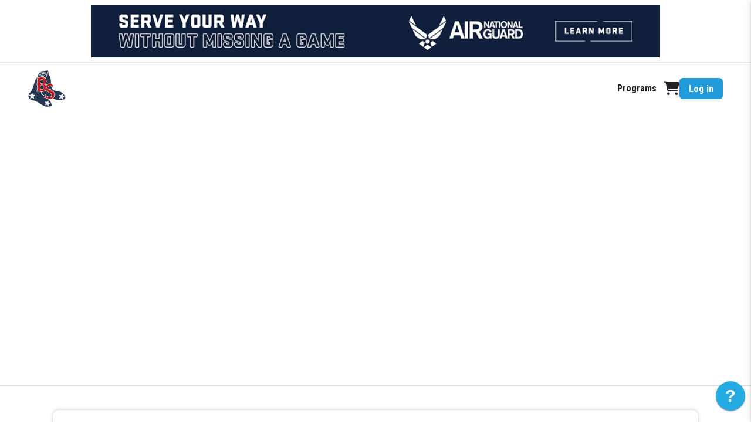

--- FILE ---
content_type: text/html; charset=utf-8
request_url: https://register.baysoxbaseball.com/site/register/register.aspx?EventID=6513&PageName=Contact+Us
body_size: 68125
content:


<!DOCTYPE html>

<html>
<head><script type="text/javascript" src="/src/app.public.bundle.js?t=639053261000000000" ></script><script type="text/javascript" src="/masters/themes/clean/build.js?t=639053262940000000" ></script><meta http-equiv="X-UA-Compatible" content="IE=Edge"><link type="text/css" rel="stylesheet" href="/masters/themes/grit/theme.css?t=639053262980000000" /><link type="text/css" rel="stylesheet" href="/masters/themes/clean/main.css?t=639053262960000000" /><title>
	Bay Sox Baseball
</title><link id="Favicon" rel="shortcut icon" href="https://resized-images.azureedge.net/uploads/88/BSBL_BaySox_1024px.png?w=128" /><meta name="viewport" content="initial-scale=1,width=360,maximum-scale=1" /><meta id="OgImage" property="og:image" content="https://resized-images.azureedge.net/uploads/88/BSBL_BaySox_1024px.png?w=128" /><meta id="MetaDescription" name="description" content="Bay Sox Baseball" /><link rel="stylesheet" href="https://kit.fontawesome.com/1423fe7da0.css" crossorigin="anonymous" /><link rel="stylesheet" href="https://fonts.googleapis.com/css?family=Roboto+Condensed:300,300italic,700,700italic" /><link rel="stylesheet" type="text/css" href="//cdn.jsdelivr.net/npm/slick-carousel@1.8.1/slick/slick.css" /><link id="TouchIconApple" rel="apple-touch-icon" href="https://resized-images.azureedge.net/uploads/88/BSBL_BaySox_1024px.png?w=128" /><link id="TouchIconAndroid" rel="android-touch-icon" href="https://resized-images.azureedge.net/uploads/88/BSBL_BaySox_1024px.png?w=128" /><style></style><style>
                :root{ 
                    --nav-logo: url('https://resized-images.azureedge.net/uploads/88/BSBL_BaySox_1024px.png?w=256'); 
                    --brand-color: #293952;
                    --open-color: #EEEEEE;
                }
            </style>
    
    

</head>
<body id="ctl00_ctl00_body" class=" register-page  smp-theme-clean linear-program-list ">
    <form name="aspnetForm" method="post" action="./register.aspx?EventID=6513&amp;PageName=Contact+Us" id="aspnetForm">
<div>
<input type="hidden" name="__EVENTTARGET" id="__EVENTTARGET" value="" />
<input type="hidden" name="__EVENTARGUMENT" id="__EVENTARGUMENT" value="" />
<input type="hidden" name="__VIEWSTATE" id="__VIEWSTATE" value="+axG1N51nXonVxa6bGWi5sM+VR39G11BAjmhtGNE/axyhSkKCLl2GHJY7ZjOsAe/96/26VquIxatQliyBOpGcUE/s6Df8tjwxzS5RgScXp8IkK1TEJReUJOjGm0nEByNrUpgk+DyJkKzsOYd/uJ+JYhAPcWolPipdH37RlIcB64Jmd9BlvwN6cqJNOD6XIWX5V8SvjOEQgRxo95CAnSX571gOHLeXCnIqwldTDsopY/lJaeXxxcgrpl+LBVPFjKC4IYMra84faCKOR1K0xOcUaGTWXki8pgX8vov0rkxzYL8PUBgVgbI/VOAujq1rANbav4y+jCejtZbGauVbova/aV0vxqoD3T6FnvD3SSQjYH9/+CYOYb/FCPK+UUUvNUC8HPdvc95FPmB05XJ1pn+OtAtOMTdxTv5u3q64Z+sNJ7Ra7WpKmYPnjqNczV2qEC8rrZsZ6IE1RlFp0rS/PIbebm7bcSCRvFkWM2ppx4ofn9OSPVm2sxvidFUs826T/651vzUha5tmqTMlM2+Lab3mVeQNd00UMCnSmXPUeullue97ps0QaYUtJXkLEr7sxXrEcpOFMf15PmtwQmkoOGPhuixK0BVzPLp8ppvBZPRKVfhWwUC5/Njk/w1uImuIICM7iwaCwRk4GHyOvNiQ9PHb8IYPggu6vXkYqkdKuDsZ9jWIKn9qGwFueoKm+oeLBxoH0oxIXK51aRR4vz9n0fHO6GpuMiAAe5YXAm9njoVh7THB/mjrqh8NXxgnbLTI09eMUZxJbxT8s7QWmESfB8ztDW7mg4XNr70qlqXpDRgxx2rxHzD5WThgBTGAvG0se+yYNo+3kpsOIb8EwlAN00G93I+UaftP1b0Spbk3SECSNsjYIdjxQLY0PH+WihFkptUEWVyHFxwQKfNR/c8x30B0lbvtuPG8CCK/x00HxNJkMPMof+VV8vPEvmh4hMr4wYyGdwpIWet7E6mxKxDa9IQgCtqJaT2gzUeEqB8rzqP/xRqRXmFN9ERDkoDe8g4lRK68dv2BI1sO/9Gbu/qBhBZkSV4UJgpNGmrSBxrZ9EK8m9GNqtnHxkCA094F6fPtrNyg3DeUB5gqWiyJJh0kddjh9RdElB39AEnP/StaRj5FoN1FTHV0d3iBlVdmdicz3mP+TmaUoT6lTuJJN1nBW9z0B/EQpWEVzdPwnHkJD3Iv1UMJhk2vTZeqXGqQFG3Z9wa5TaM/7GanBPePfM2qHV6vJdFr/u3DOyysp2TSZlX+QhkHxjKLC8/[base64]/Mhv3WpJ5JqVAxToP5TofFnAa+yZQnZZKgmjS69GCXcQOeRPkFOXOq/RQ/NB6OqDyjiwhr0Jy2IReVuza8vjQoGBJZNcn0T6v02rOl/tZjWIffcFcG+lmq9T2H+rD2xzQ5+sgSYtvT8ZhGAWOVZSciVJXYMjMlF8oZwR3f+gnM8V9ksBh9JdkfHSA9/nLp6FOjsWzAeSAd2UQ0Ka4Fp/crEIFgfJHI4BqnnKvxbXyppFSzpI9bDHYdx1EdqHEvbaSuOktuHNCAKhb/ccBSo7FxkzayTAtWXKM7BYers50WOLsokorxwJNjaxmzNa6k8Qna3osUng8jkU5qKxP6HBBQkRF1xR/Vpf4s2qgwGK5LqL5I4Dl21MDmIY1K5Th0wsmK5TxLk5EN7fd4taMnnkK0D4GBAhaefU8sleOp1/VBV2WEWiqac07dcCf/Vt+yBzMppaS+YgKXyER6MlV0d+P5UT4ij5w+9IrQ6N9RYNbDDWpRax+NyMIjxkXIQ9AqAAEZWzPPi+F8kzl7x98TlRZJ38Ap/LNyGGrHvWb3a6cEIcTWaZbonWHsx7ZVHjJ+wl5pWKeVCbRldfburqnAQLoO9PAgJk2DSsn+cj9VrfaaWM0YVBCfyJrLaL/2z5BhS5qtPz7V8e4gV8e5VoHKWh5grw41jzIJuM3oEHQWbzriUBnArC2Ddsixl1/LHaU+OZmJm2wKaq5BHuPncaxm5i5R5I/b5gOpghDVjzmt7+2Y1AUtySR5dqQwd1dvcTp9ZaH1p7Uzwq9kYFNBSuQY8SVa/8H/bdPev3dieDaZuzW1k34YlEoGR/qIagfHqiwykEOLbyso+6+qZeVxyV+Z/CJ/6GjX9PzeYxjAJ2U8h/OlU4sP/TdR43G7m8EHy4ODgzYXas9mVNvjfshaxG9G+0BfFCY1P/+3rczeHEE4UC0nz1zEVVg0SBULJDX/HGGT16JnAsHH+B4UPDiYJynr9GrClwMt+QJLaY10LHdqw6xZeXOEu1W5NKiuD5eGvh4soqMglltz4KMlCRwK0+qWyW4AgCdX3RfS+e4Hj9T/5MCsc6tFwX2wnFEAx8CaJoZU4YoenT55DunQWDu2GMEZBGRkEPK2vu+N0PJ2oU3U+GQgqMgEoIMhSmGT3rowa219d7NIFNojVVuR0f2TbuCurkXYLIuh0/HxzlU7KznRVrBnmLInzttVS6i66m5U3cn9VxvYd9WYt1s724xiuGv8lTEjDF3RMfOMYFDZC2bqCaKQkbxenhCHthbak5XLW2UzPhLw262MmPolLHbLLsGruPK+7PrbdQxduXVpjKY8RmM7dwjfjm157RunU4MXW3n341DM/CRJWta/haTXypLHHi6Xrhh9M4Qcm4W2jqm2bdoj5mvdBjpPOqLRxzcp5N20uDTpcG/+tdVAmQTbtyQ+GVYoHI7ZSjttffAimMdbIm3dONsaBqYq6/T6oLViiulBKFv5dI7GK/BGmv7y9beKK4foH9cXqWO6fdFIwT8fvT46CYvxRmWxSsLK34xeyV4n0zXkcya/eTQSK5fNMMLAzoA3Nh7lyW+FvD+8aZwTot/8oDZXRgj2O4SLaja6kIOcsRcJlzkOTfTIIRwW6NHKU/RXcnSeaHWPRW7MkaRinKIWMD/GneMcbaaXMNDG4Ylem1Wtumw1/dvNjgmGkF3PK4zOFcZgNJyggdOyisJT1bKj1yawS3L8Lo9PoyAyy1T/6sC0rxmo2gQ3uEOKyUkl8mXfg1rPTd1Z/b166P7owm6MHn7zYIAksWeNC2XuR1M7yYV2yYe6LKPifQpHkFEFa2yeYPW2Cj7nFUK84UzTbwNEcYBJbqKrhlTMqKrB1+eexxLZqYl96wKa6hMf1+qOmTgSxbQiRlz5kQoXJtWjg/Re8T7BGoP+T5lscnVbjUZ7XO7gV0ZOrw1tl530zt2bdk4OamOurzwKAbMwbHLmUGGWXzRCIabVBCKJarjlwvUor4PnbzcY+cAJUgzNWA3qTx2IbT99nrg39VoPs6C19H3sS4+20F/rwVNjnF4MibVLapkgyd0ddl8HxhhGlcu+YI1V+Mx4LeX6Tcqy1ZtXzOjKFPOqkO/EINaKbr22+POoYdOaRe5Vh6DOZ/aT2QTzploc+vjAqUR22XyxK2IbbEPI4Kvea2TBw/NVCvDVX0EVmpzu2IxRqP9nNuJTnbYiXyXA8gNAM97zyC2oPhG9UFTCYnzI63I1diTP8WHb5GPzmAQ3W/sDBQudgKHfyWxeAFvUdD1rvC/MaPVjZdUFtASf7KVRWmngnjIz+5LYcKop9dxH4jo+Ld+xuD2SSNhzJzLBfB75aVS+MymVXEll2s7N8MMGi7dW1pAQ+mdfGFO6rGlDSQ0pDM5d4qzUECinSt2gXRTIlL+ROvSuvO5PPOuCCTWK2O6GG01h16ZqWvp0jMX7//d1Mb/16RlStokHlYu2oDe62DAlSNN3WCBIY4iAwztozTSLlPH5kNGLtm8QBoyZyI2uh2PyR8OnFGyyNHVBUaOGFgXlQz8xwrugaXSpSlxXUYXAnkss1rYkF4i6GugxwDK/8qKrdbq48ZH1tiMm4HPEvvrzMb9tHz5e7hCg2YEXa4SasVKNBOCw8S6Bnetf+YvK2/vyh51lwmu+ficnU62SRmMKIOqCz+DJIlAScpnJU6HJEPLOKAiGic68YTBDJw9dat9iSjvGCIFQO3tbJjdntaWT4L8yTpB/yQepLTv4NpUyybEB3uEHu4YeUi4VNZbPq9rmi5U9dr2gbZ6AszA6pzR8ED/6CPCo2GRR6cd7Wy7FN1Yn31XK+PlEB3l1QjCwldXFt2WrgZrrrlQcVqYd6SSml+ry1GTZY0ZETxd/V05dHZafLCxUsnlse0RFfD3deY+rQ6MGA/9c8gOXOjbZipGSOc3FmSvBgE9SPilarHkC6ZXz/xa1FnxKkiZAC17vKHjeYBTIcKTyPnALHoLAZHHcIWXQKdhR9ClGxLrktpn/iKWEaj5tyiphA4YVzt5gESnSxa33s0zPC4moB2GCzBfnstRZDoxLbJFquWrEoFCaW+25QpERoSZ1w5UjkOgONOcbYSGWkHnXdxr/R2IO4LR9urGyzBxr///4GUL4ZtwU/PJC4XjnnfCWqpdxClc9q6j+CwHe/y7qcIeb2ioz0cXrdosDGlEwlBkZ22MhWuqpGnSVWFKmAsb25ixsApefel4HuV7L8mgR63Tvo2G97LA5EsWQku+gcPLA88n5htG3WtUGrutz0X4FpTwbkXabg4PaEFh0oVWkTBRAnhPYcGNR/w+VlwMvDGUig6NI6fKJQImLXdgluBnBrHRYzLqBspt96wXxHAev3a5+pyR22R1xaGyD0jJQyDrIPe6nZsaAUrAk39eowPZwn98RV6FHaGyVjfLnk+kqZQw0BnQwr9OtNyqURV2m/dDitNEL0XYlwURhqhKL0Nv9Ix1p8CElzaCFO7C4RpzAD/rCfqIDlmT1dMFCW4SdU+FhSOl9Oh/bmrMYcIfQBdSP1/mCEIQ5sMKjjDpYrYpBXL11gOP04xir/4RO5Kd/4fPqF55xHc7tm4NSYufWbm7lv3ICNj5sWaCmSr9NVWN1R2zBs/DM9nbOumLTtXzdHoEO2Lv6Dxi4H/3JvWWFFqvBVPSYdVdci3RT5AUpYuxCga3yIZxnSzdtQWtUNRbAl6jwxyix/w72s8tCoU7MzcFXsI6U94zUvRNCv1Evb+8B+V1McFTPUJMC8xp+xHoJkOzr/ZlhIBfGRskbqjGiiQuTeJBtxAjv/6ApPP4yZQjoShYcIIaH0fW9VrHPqQ7xhMeBw6rvT3plDN18RBBAS+mtsvuRJ1WDFXMTjeYuJAhqIOHNwvANkiUIjkkDtZdOKhL9i+ZFDOVqkB/GlYKtRrsjD4qKgVaX35c7QFd34Mma71cHH8IMxSSdSbO9JHG7WrMTDFyy3j0Cgus28eDMdxz2Ic9kADC8FuCU2Dc5W+9+QvA53WODQCAVn2eDRKQ1gOwSZ2q/53Bac3wDgJQHaJE7oWmFFiDGqKXx6wEbO1R/QEg/PqgY8t74YwidQg0bOTCMPrtRnlEwxwPyMIklq775BzufPRE0ZQoz1Z9BfOKcHyLSX2/oI/c4KqOpv7KrEcvUu8+gD6Ib1vW3KwkXo1T0Aixk8B2R6XjL5/fRxdP6qbguKXj80tLaVb0e8Tga4WAK3SdQl4aXg52E0Xm717EVoFh4YfKgi2+TcRwKfpiVReSZl6KnBw0HQYdF65yKRPDx74X4FuXaEpLOg9kexp9by8qXRnM18ZyDJFeMVwphb8Pv5FPVzgn0DKfJ73/TN6IJl64M2h0RDb/gbvxNAQfJQp4bzgopmI9Zwi0gzLZkoFkY/waS5ucnGNNWDkz47Tw/5qW18rMd0Oe6a6G6+GnLlYQ4Tem62LRydbNZxw8vCN2McmhVl/vK6Oxi9e85/+eY8Q70Es9K/gkBodAwlr/wYQeAcqwE9t9HuXDqltHC44PA7RHwN4uPHqPVp1cFL/T1l0PwXUb/00UXfdOb6OOmz+lqcE2r/Yfd7lv+UAyHsbUfqHIGzjS207L6+Sh0zzm3s6nIQW5WBOyJDP6yorc7H//bDP8huM6J0QIBnDdR2nIb0jPIsegqLodCoNJYlpsYJEhdyWcR/oYr1SwDwdmqQxHF9kDb6D0XoAnKDAB1VMdsNkQxckA5Nc2fpB25zLUnIGzH+m7gJNBm4qh/GnxO68vlG3srkIDZClzyAkH3bWZ4aCe92/GCbJSIHwANnVtH7T1GVCb1Yz61sxtdrUTDajjtQgSBeiOjcYo+6cKkxOkEadm+5p5Irc04HfQcAAXwz/LSCDTn1shiAoPqvR4UZGvhI6Hqaom6nROBRZrkq1h54nMBM6lFo6xzy5CaaV+mA7HsuPkNk/pV5GSV5VHXi+PTrGlECqmzvxIl64e4Y9qHuNuDYg/oDb8kf5UUKjiIhcmucvKjpTaDzgQvfqovxZTvhSDGHXFhOmedEhfx5KGF6rl7dxC//vGmndmrNcMYc4tiR9Zy+7l07C7LM1NuCN44nEjuq6k1+slIjxlRlc9kXsp+Yz3TBZqtARVnBS8kZpICYSlhFHl5QdXlUPukL0S6/5LnrOLu17uCx4EtW1kd9Nb4B/2Z3/k+4OW/OuqhSm4xWtO3clZ7hQh5PaAzA+eO8DdfVcMqjrmlr4FflQduUdM527uIUKYWHSEWE16xlqGWk+HDSENEYtht0kNaSVXlIJ71XW+Cy4uOMH9QZhomxJebn/JW2JP6W75zcVO7qOALXQpX/djVjYYI0IkzNFwaOzL31moPegREUbJDn3ZwzQOhX8MOjWTzC7Dq7iOal/aYgXfFxitbYs6snu0G0tdGq0dkgMT3Ks/7gczjJqYd7QLuZ5+HL+C8WDvm1oWByCCM1pluhzk4IriwSz9pDRHVIniZK679onyeCCHpL1kkq/DevCQnNkshwLSrChJvj2Tp22QebM4ulaBDd22QZl0L3Kk/HdAlbc6mVsnupmRdikxY9hAjYwimxfa730IEh1mx9t7qYRVYf9hXuYtrZOdPXAF/FqW9aveCk9drHuvShg0fmuL+gW65pq+QtJEWSkuqEp2LybXXegcnOs1fZ2RSDkFpBnHB8elUcsphv4vu6Pai23JgsQimmoKsESO4PEc/u4VfOCfUo6qndYTWgSucj7PqcZg4VBeyRvDYXU6tvHWJv2W2f1EJ24nsMJhOH817DD4mVf8w+gC/rxAaHZ787BdKa+3FhMGLF9W1pf+Fnuj5xA8ujkNZSgB3+atuuBKkauBrYvaj2LYOP4qeQdCtnEQloSYAv+I0bTy3rDVXBIOJKEptEAE3mnOLYEt9m8FkSV+z40wMCLBbWeg5Gx+FaEfH7YICYiJuSEo2MS2u9umyiu/LpSFdHw5AR4QjOzH0PSxDvB+6ueYA2dlcOog1ciyzd70ZPyyZfisddqoNFY09X4Mqy4u+xHkNNTrJ1g880Osf8mr/WMfh/umzqHWTe2avimZJ/61hA/hxsFprL9wnw0ZifALTbp9jlu4WEwCeIh7KaIVkxMnsnol1Mkyy7LyDhffRy+z9nMgsYVfMKSJFlodwkdMPT0pVdGQQ/FTf6+v5fNbYELivtgjVautRtfTs1HgeYTMyiekabLR8u2wn0MCVFaH1Mka0+IksodcOIRer8df/9K9wZaz4ld7J2bMaYdN2hnhdvzp3PL/wA9QJoZSK8NZqZh6PfneWtUMS7ov5DkvGggoO0rta6wR80We45J1ODAEVOIaom95PigGpGLWBqiv+szRMcep6qWPINJrB49eVXorlkOs3859l9LIaOBS1YVFidavd1iiK5dm/t5CHqYev4NP2yvbUNxILHWFvpLGYh/I8f22jcCJb69aOL6d4dUqU5q1oX4/qdE3pr9tal8q8T9a4l9Il+wGu63RlJt0KTXKhjMcQbr871HEPynxB8oBrdl8aJE4i1FlHyQUcbMlx2JcPoNefQ4FLHsSB74AhxrxJ8KsTj7xRkntsvcc8dcd4k0bs695SfdHb+NavNPtrY7MB1JfT+PBdlYU/kNs3QGOk0FxBiFFmtxAZZMXrtrCzwr+CdjN4hJUS1yfSYlJKSUC1qaOXFeEe3ZRBr+3xH9HhVWFdbdACNqyDP1CxVGA4TsSMdY4y/[base64]/7kK9xes/zXRnqSkRrgaXxJ8FF/uy1BF2r6ECBOEgqdEAbWVnrJYJqtVqJcJCen/TmgdnMYJ4DTbYNe7X3QExqnE94fqiYPYSl8P/FaYzi/d9DVNW16qNHFfTheBLcIpvCEAS+DXIoLkEa67VkU7AROUgcgoZ+uEOnfPv8LmGF09O2rmmdS3+Zn7GTQkQWGBuNmk/5Eb2uiUjjWDEhrEMCnkYW2hHarVB40Qwfs7xj8+6h80gZ6rywIX1rXSXPfk9ZxAYpuuAOLILK4qc1wY89DaWFZMTmy6urNBdqeODYnN+GNG95qfhttob0qxWsUZK43leuw8G5QYWmGSVAS2YCl+9ZweK0gfR+9TFrsZKpN31zqFd3arJURiz2JzTZoD+88Nl29KnpBG/oqB8ElhurSqKPz0WWnkxYXIgRqsaDKO9k8fn3xC/k7XP7O8vKjjqbQtXGxeCegtRWcUNR116HEVBllcJzlQpchpWR8P57Z0mIrsdQpEMBMwRuwy2zpygSj6UXtyeaMrFVp+F+r4HBNyQBNVx/iTtbogyB467zKiW+Z+sjL5+c3IjKn73GGXQMwdiyv31aXIvuvA5VMtyKkZds6T/Apx/x1yab6Yre1PcL6vtgrcKybUJ2SQIOIPrE6DfBp7TjS8fTW3pJhD/qnLTe993xz+r8zuTVMRKWC0PiGYa2QmtR6e2Tx6to85cv6XgC3QlWAHJD0VllGoGFDoqqBR/KHGHQvYaQIYC3sheLTdy++TBpsOFDg+gwJO2lOzBFH0V+pr07G/XWr6fX/xzAw0Z9As6Vw179DuOG093n+Jgj/PWS3UiXm0eSf/mje8iKF3mLqp5dvufz6KRX2HxrWN08FQXAwe/D7jDRfMtNf9UwDs4qBFEd7yGpUfUaX6YlJkCl9uDTYyHNZXHqRxPobgq4kflKGt5qHvXKF7KMwwyMldVblNHarnPKfsorucMVL/0yhdYR8+qR0LZ7WMc5I2n4JWvNE2TDsIgp6Kit9APR8UG1bp18H0rOQez1POAeHZrj6lWWR/AkIr6+UW9khVp7zlGeQwFd09fNvx1llYcOe7d5XIXzea9VP+ASt6wU4royKsB0P5CPr++IMLQoDWqp7uvkh4Fs3qiqh+lF/sbsqPP7coGe1QTKKeRXwGQ3ncNwgJkmdkd6R4GZfcUpzJ1sebQGsajDhRknbK1ZCu/EnhDwjwzXezKDLmRjtosdhWP3FxYjBwVYaNDE7Mh+z+YkKzAk/j0Ap8ra+crWOGf0lbH2fmdxkXFer3Iy82vxyxBJMUAalamTJqV6d5mMpVYnH4ZljcPrL6UaDv1EeE9yDyZStscDBjyhbyWQem3MQUPStaGAf5megJkAsH87YEGBJjMAL51E+3qyrkgVJwjQHBQUsS94lSQJbX9CuVPkV1GtMIw/KkPIZ996Mo20FVkFixZKY6WvT8z2ZSBtNboEod5E0MdghOY8GTyXc5iafkjnR3Kj0P86X6MfdX0M3UKVFIu+pfcO136JpXI/7C95ni9Qzyu7pf/U65s8bp+BbOONrWF8aPVAFoVXMxdCld2NwFPCXZqOvOOp87n1xrJNSTbB2h197rJr9OBMx2zErx8Ax8eB4H/YPRnQ4KFzny5JxJflybGhhznG+R6isoF+TNoR+o3eUm+ZHdFWomDTg80UC/f6pHkfVvxZviBuK4QzoNUBe7ks90zXMNhHN7f32qh4EqffgsDUhx+jYAzp0QcSeOWPJG2C4S3bPIO+rtftCs7P2jxs1VYqn6tsb+v5bEXMUkC6BlexfTZSpGhH2cOlfJ1VyC8VEoF7YCUrPq3YwwP1vsTgdJNKLnMG/NKYEBGQQB85VFtUig5fY+uf14M82lgOiLRBm3VUH0rFsA7DPFjkN2QiPXntlLl+fyX/cCHmRYul+OVUStwDOM6Ro/vnqsMpfJCseG+w0WnLEzU68RjGRC6tYYodT4bSEif5iarqUqn7v4hnqviAgJUFNyefX3scMbo/uyMYcMCQmglxF7Txf/gz9XA08i67UB75QnchPAAQZCcP/t4ykLG25wztI2DNRCzl/GEONmuja8zUjS+l/+Tw9H1DTA812rGzkT+mzXxEsKUKrxc8VGRbz5OPtmQZPMq5kadflUcB3njRBMN3mv4zxOuzXj6ClOOTwkmA1W7Oi/4tLdtEfGCypWoLRehBvx8rzu/2OKuBbABYkqlI6R5gQpW9q1bPcNtBS4Zey96iWh/6DQ7TIxlgF0ObbOgcbV1ZwWwEhg9femNSYxDzSXIzHk5EYpzCTg45YJXuEObjPMX8GAoQmKpqRU8D+ytmaCKvPf/Iz0K8vOg5fVm32QOF4Hn2WWngFIAGXj0U6WRUHTULgGHphizJ1dOqgaMK9ezrwm91o7VENJXTj/UsL3+eZAH3kf7z3pOFL+CHF+NehHFbtO40f4LssoHHwEFM0P3u4+o/uMl1TqadULHfVw57Oy0wKwpCoKC0Hk7cZtIU0hTKvF2EeB0kLC+DIw54z54UJq5QxLA+BW6tSM3bLf+pVXk2doEyRQNmpinWvQbgOh6D58UefdBXtevlnn4fpf5pTz/7YHl1vc2qg+9p2+w6FWUCn/11flj8AVxfVikHYGgjP8ts35Dn/s8l+LQ403Ix+x9/b+0dul0KwB+AuvkD4LQqQYkWvJASn9pdtGSOmmmEsxMwZvUwzo3WG7fTQFuywW64Xx2i/3xbC09wfepllzR73UlrImH1jhUX9JHghO0r1wZxb4Z24uz9BdWFjrDa9MnpcpdNu41/PqfvcLgnW2rEunlAYQk9Ilyd+R2dTYyv0+KDFlZsJpfk8iFm2uVD2shuuyG6JZUf/FsXT4ioVjILjAJ0mrjdedoM/J18O07fofAaNc3cxrgETifKGlF62Y+MCR5WNjqZrFbk9M+DnXhVvFOXE9Ez1/BxjdE/[base64]/N8BWuSChkqRhG/[base64]/qHO4bp66ZzeyH3PRGr9JBRd0tTNBGn4DK3m8gS6SqwgxQREPDb/SvbcpeHViaspaPHrazNLknTE4m55VdxYICp4n0oMhRe+VLkvoWxhLQnLKld5gDBob9Ci2L3vIpl2AA5q8JSY5HMrqdGg/IvUSEOUITT5GPJOn/sc1aogr+yQBq3rLizEWlq6si9gUQywUqpmzc39UE6ymAqMtGOs+FYnekpCcSSUfwLo3IP7NlDz11rvUsINvZGqkO8BxbRyS//NxSoBgSmt0MzZwSoBiqYAv12GSyuh/MFUoyWe54VbSIEAUGZo0SVSeoGwHQOO+VKjbvKM3BNquFNoLuTqWOTZq8K3eHK3G4/ihmmS6YRA2ADEMUnpQZlXUn1ZUqgNJ9YrKlbL7wUvNQx4b/pNnm01CfRo9Xg3vMjWeLiZIFVtZQYzk5jSCCBOWpodtcJqCbj0I+oswtka+fzd66ZQ14OfM+gORCI3O+Yv62l+LaGiiiuycCAgZR59Xs/kVSnE/zSsEVFdwswmhxaXwJ3bBjgnI14Z9k2CWY7yOikpzu0krs2K10MXNbg/0MgCr55DH8vSGCNqpVYJ7Ca5GbnYBjnCABcPQrPuBI7uejn1zo+Fs/24h9BLII0Swl0cMkHb5y/AhL50O7Tw9OTGI99k6JGnlpReL3a7XRD0ud+h1cNVlYt8U9+0a82s8LpZnpPyL1AXsEjcogkWfHCUMRiVoxQJDA1BvgNmRAYfwW1rmdpdhhVGWwo7P5eFJ9wPnPXqMOPzY8wA4XqYyYPhCknrBFrzvUKvhmO4ekCuNmBE7ctEtr/beDwU8/Vw0AOwj1m3mr/xN1tvQHJHwCIehZBv358C3r67QyDZhW2Dow8R03sOBitjFsX4NtFFaPNsxaVDJh+SLFaYtPvJPocxKf5yMj+8xSymLCweQPdaglFtnGgoXk3r+/YPqT2c/9j5EcGXrcl3MKwZhn6jaMR4mZyLBbFPRukFfNunDOb1OdKX7YO44sGolUb5BGrmV9TsdVXW5Rv9ohMJ+V3yom1JmeiRoABqg3DKnzTRBQ/27voKPW9gRKRPKbgUSLN+ttUuzUouuK6GbsEc6gSKIcvX02Hp4SFMprPskMlsWh52/6o43D2XHDhSjQZIfoOIznPIhqm4rER7NckAfdbknu9rENu7ouVsJJ8xLWFzPjAGBf9CjmkTCltw5Hj4JH+FTPCVFH9rY8jEUpEnJtN1Te5Q1NH66M4/WZaN3A/Jie6TImZaalCU/VlRAngc+UvOXrUsbP7Xt3uH3D8qo/brI7ilQlfMrqMp5YqKcnOU3SBfA1IS4Q044/iY+qnfulmCX6AByBvWmpjoOJFwJfn9LItFPGY2aDMWG7cVynrr1fa+t7JOnYUQYmzEqLHtfuBmepxExLsL8B6UWUfhQwyNEHJY3zCQ6vT0sMDfzmhVcXt6L4qbB2YICW6herxotAFp/S0XRUZCHycXCCUiyM8SAUBjcf2BKLqH+7iwrCBOD6S6hnVp0t1N4fysquW4qeIl6OmetV+27wwo6uLOKRUx6IQfsSCMNZamua+Rd/XG8g/ZsywludacLYM3iIoKgRvv9ICxTWBy/UqpcJNo3Vx5TpqA4g1KWt/nXt7Nh4gZMTAKoDAZ31pNhUAjR2t9ux74QC6YwdwprsSgNAI1LRv4B5guJTZEuucD8IEE5Z+9VovbYibBgTtJI7p96mi8f2dem6nrDZSj+ibWornxvEJ7K6FL1PhTYe04PXq5tk/8Mfd4Q3R6M4ZKwKnDrBps/QjYk3SfNXznVpJp+lamsVxDdRFaPdQ/aQGlvfKdAnduyg3WStmTqOCWc+ggQfdj9B0b/TAlXBRZ7Wx3AfbJLPrZrZ13LNP1dtSuHfg+ZtotHqXQmPurAH2xb5yaXIFEn8Tht3uqMml9ihspl4Vx+kGp1UJJfah4yGcaFL2b7aRe5OcNwLzL0BmcR9AZDmycZZ9gz1SckKTzIxQtyXChLT5DmhhyPj9WpqiZ2YkmKft/oOBBtPLogi46c/Clzx+0SEX3LNbNc/j8qU/YM4HxeJus4rf135aXxj+pUObr6pYgBFnsqGeRZaB/2y2ad01Mdks7gGwH0uHo+lwk2VNd6n/tD8kPS/LLg8PUdXHx2Q8XX7NW+sP5xDVa7EZMGoeOkdov1D5mS0+4/CfgKJsvPyltut6+GgvrkwQKtpcn3F9fFtw6bVK9qgtTzHTyJRAeGj4+azzCXSbP9tuXXrmn9rb4iXA8QUuRdHIzdHbXAm2n9Jm9mBnn5dnSi796w5dHagqHZ4dYZxhs/3e2F7vX7H41LJ3+4SoWo004cClOL9HkjEb/RzeAphK3pV3FjWG1WCMUDionejNnnGeYnCC3ASWESi1puwV7JaFUdzKwsq/zc4REae814ov1x2i/L4smMpFpjef7veTtZNhzlLQiJTbvgkqFLkW10hXnYbt5axBem9EWh/5DU0bLxFyxiPrcxJwDpV8cF/GCGy+cCOJK07+luQCEaSrDlF254zohiYPCJcqmYdt7UW/qVmw4zXE6h4nRArSRmPGo9sx2w0B+d/ugyPREwRvlTwvQQTMJvOvV9sBrG+KLowPB8fQfM5dAjR8XtnT5MGP79ZGWlLrka5QO45XRhVG3fByH4pewegUDLjjuDKlaJ0Lrd2JJPH7eiMn1eSxCCKCtx2ALrOH7Iqqjvw2qqKOrSuSqjWSRko/fcec2WYykraJdDrgxgiPxXuhkm7pCWG84js1UNhMNQtvR20wrTfHZNnAm1VV6me52hR53RzHhaKCMwNPyRdLIDWFW3HNs+Zu8luCW/5ImMShcy9UQlH8DymX8SXVEZj9sa0z/pnRzfI3Xx/GVPRLuamlDp5pF1/F8u2JNXP1lK/85DXaJ+YKZvOZ0Tayh52mv4Wdi1OUqXXMknDczn5rVGOqummUAR3C+dTmncwVf0j3zx/Jb99uaSU4qOHMgORNlqvuNjvos6E3NJMpFxpEtPeq31jkZYQq1vesMTVITK+Cq1hkI70zbgkeUdBh1fcOtYmzTYiWePQumuCmoO43r46xRcio/O8M79mFELI/nkJ7XTy4ACk7X4e4c4Mr2U0QO8VRi+n0pkATl8LLKzl5m+YeKMDnmL2zfaawzd9MsQ0crE/OTjFuVC4rd/qNS8ajFOiznn4RABDQ9CxMMGiY+r9XdXyCOW1xiCShlg4JKsR+PUA4U+4N+g9Zx8N4+dlWpg0hxDOc+oYBrA+ZIFQDK+51t+9uWnBaa2leyfsrZeUi/wme0gzgNMC6CuzKHtXwip1HydHnWylN7euwccnE+ju+dLgVAApDBsL4HSxbVGqrYbW4W6xlXS2602o9vTvyIZz+N+vcsmZ2b56r0ld+YvQIsj0Cr5iulBIKxZJZs2B+F3gNZUupKex/MIihOV8Z9U+1oZBy1mehYGLZ7KyRsQPiuFA0siesSX/c928W0c5TkbiZsuW6YE7iHWZ1AdrPgmpVNwm2ancT/cwvmHBTDDtjFjcRjnXjRLjwLWinZVzMzkclrYX9o2DPhrLQwJ59YNbJstYq6BQptjvzEEZuyf72PopOzqSe+ffyzTnRgTZvQ/10AgKZicUWpr78bOEtRf35TjZ5qQ2JfyqI9w9tVJxTOFIrjyBf4lKmXYcru4yryfhLKMs5DWdEwHG6tt+xMNzsDIauAwVJ59yq7Tm5gX8YnGTdrQi9e4Vni6teFLmDjQsTM4VMgZgv5hC8Sa6UUYlh8TiS6EG5O5a5EI6pxqlYDm5CiH3/4O9Ik4uvXjLHWxQcJmGm8jp0KQI0epR/5uvRZ5QpzxttUWQoV2//xfveuMbFIfafJ0SLxY46IqVycY3qLhxrZOBouK4rsXAbd+ISXIhZGq1ltLLcisz2glx1lKILyPbMbruZ3hmOe87VgtCPbbUJzGD1KbZ+sCdPppLwcWuZQLRFZIfLyBNd2raq+vZqa9wCguHtNBfucMmz9OIekISxeShDyghDysYpRo3xHd8p+/JBluZoSlx0tJiEwqFclVa7g8ZBEQMXZ/dZn6ljmgq+UqpIq+GeMrGd0STb6IE8nYKwklqJVEhkCwgv37PUnO1zmxUnz6XJC+HMzQuyb+JrghTsFQI0pZGyEQ0Xl/O9glZG6HC2xyFGEQ5yLSjTt2BvSt1ki3abSGMORPy3LRFvl/x2QL54dNeFbuL/VKDyA+bVl1RvQLTdSQ5sZs+NvYz6NW1jdD8KzZZHQnKssU01rBPm/a5HbBfhusEiZTkDq8OiIWtsxp4OCXvh2qg8AXi0dCJV42XhX/vpMKJ4vTUf3OkOMlqL5TKgwXqmo8l177rhiPLnE7Urv70jKRDlmgQDK5eTJNGQkL3GvSRo6AI7gbPtyqbQFopS1DJv75MV7cIZi2xCJ609hMNNzZdG9whnrpyZRmAOiauIbdj2IvqPa8sTaJTXVfjyZmsGWyj09OZT8fOzWAtZdO6ug9WiB/DIsqLxNXUlw8ZtYs/oiDDmuD78cHD2ebmaY6zD+RoD5x2RFF9hZaJ6nh/yAP+UkJgV+YxrUZjNVqdRZnHUpUhS2VFPRMVgWoWmARY1s5yQavgGcax3d55KsITOm4Arl44VBzhgZ7dr/8dGfCI5BVWi4rsy2LptAzluZ3GQ2RyWQ2RB/IHAtN0H/O0LfwW87RH95uelA56R8RPQHwEcn4VOfsWHAIMYgPV8/p0vcPnApTULkQBeT+Azyw/DbU6FJkoZ+2kYSYt00dOg6vi/04dySp9l7Gdyimu9KKz3Zz6VSkcMW+AGlFNKR3I5uSzCNqKWov+uN8/5qVNh0FViwLM8KxhqhMPANwnKpdlKOoc0LaxKdzbMjdJIAigIFAxU41okWpnXHGT8j8LD/OMC/nq9JODdUTWTIHdmbpulVDTWQqg3x+g+ywRlfMS11uGopIg0kQ9EisfJwpynxFQl+3ZFrWp+InqaX1IcZVM4VtHgVOqiorP1OMKMCbfr8vAE/nyCfHR9IQwVeSUWUoowDgptNFZwvnYSiknl/Mbl6lZG+SfOW2HHgA12wzF7fBdwaKLiZeBPvv1o7dYhSG4RBjV/bku8PZ3PefXIKnbimTEvKt8xWnjbTS9yzUDKIezhlFCYxQcRjTZxLQZhpq45aSk7uv9GjiF0iOI+N7SEP5ovpgqYYMW7ZQYmojrN4wBb72n2xfU9wEybiy5wB0EHAWkxGE5KqL/bdwVOcU9pxTO1HVrNpYvI5q1WhQbQOak3VQ+N2wgnpBuMRQcgd4YHWVEfnCzsRuF+gGnR9qhZy4CexASuSehCEymM49/kf8JPc2L5xjoSmlhdqm+jS6iLCwptFXaRj26ptcZ/wUk+KESz+z3qY3urGOdnCe2jQwhuXcv3/Q6d5kU3LkaaPBlVPtABxJxR35KQxa2ty7O5ntpSe4almc2Z9/458VZwZ5oqv5+MkLB+YiRdU7LjZIDj8L0y3upa2/m3msRv/hSp+CRe0xplFTDq5uxf0rLfYh8PCS7klve/3qldMiODUfoPWocymMs0u/[base64]/q2J+r1fmm6C9MbwqUKKCm8gTBvmDWtepoRcau9LwU6YMOzj9pXQt+7vlkWo+qTIXLi2ughqmGyF2za6aaEmensLuNgR6UQ9v2zxV2FFgidhlygvv4ZcGHcbG54nEIcT5NV17NOOSyYDyGeIBT4MwH7c8qfqDnffly7ZaQrgJ1SV2QZQ/M3M/U1IRFi7mw3UTaKLKtDaP/Chd4EeWlcll9Qq3FPbN6OuH/k5fRbBcJXjwmMRLAolEWJlkOMvrvv6bxU/VpONfjL/IIemKR35348rAkFxIWO6ZYUIeusCKuQI/Z28NezrS0ff4n/ozvnWU61RNqLCFwiUA9vhuuNdFtOmDzZHJNAyG/S8AzreJPJbe9seha5kIDJxw7+RA3xKDfSQ1qZk9kobl2TRpYjPgqtc7kGKmssFFiHzQf8AEe4/VwyBQmPYhzWdR+FNjXrs2u+OVLHQXKCElq6I1r4ydR0I14pCiWUv4N8I+Z7tRNoXlufszH0EvIE/7o4BlSi0eq2RLewFvrm4np0tfkL7+3poJsyq/VaORykbDNjF/Miw6xX09epyDI5GlKvG/Gszc8SmQi3LzdNln8tK/Ey+Gzs5w00WyMRQcjZKfXTixgktUN+69AOHpZc58BiobtSBUs+7tQY7z2UYkmxXkhY5+tfL2w2KRPu/0MpGPZgLXAekkUEqyY3udj4Zz7yPasAJJevtEMt9tpLEJrx7Gqz7hjQ3IOOIQQ6qTL4J5CObvqxBji+4LuO3tPRCO8T49AqLX7KARE2g/FgytutZDsT+is6WGl6NW2Dqnov8pff6OcRJGvidf+rkfibuhNRHEn85FT2TeQ8wjDAsxnDB4iwF73/oCRP2QWJYk/n2TODLXlxYnke6u7rY/8LRGEcd20AKx7EA336+7TwO8TRO81rsApiZlNcmkfcfBO4mmLVwna3c38uepq+ovO6X6zebjnFll55QxBzwtEn3I81FPLWdqRbFlx+1QBV9X4tQht2V2aHhnhmcgSOyD84aLqA05cNw4Lf8bKnmj+2Y4cq0cngFgXKX+NcxAZhSU+W1j/BCwO6A+4n2qK2Q/8DNf8flcoTsIfxoxH+PULiv8tVNng80W8HL7haE7g++Fh6w89y+HbAavoMJKlzh1Uniin6uph33r351dcW4lTiIoY1EhzneUjDGkvmHk7cIn3zNQ8llXemyNr9PGz4EkcQ7/YCWsxHh2Wbl4464aXwM/bdW/[base64]/mEWkzDVFj6QiuRML+RUCedh+FXMS3Xk7CWTo/bux53HN3sPyvVWW47WQjNZmiQ9VO4GKYWKqsvEKvXq1q9kp/J6DjHoHLGKZazHOe+03sAOKXAn15hKpkyrC/lr1DTHJgBrB5R20V0FLP8aYkn+RMod5UhVaxGhPUcS8XqW1h1PRz61n+myQvAFGmVj12FTo/tC2598puKK4Xa818/b8fCf+CPwtjFPSHukwfRmnJ6nv1qHHk7ckMPSu+sYJra1W2NUPyLJ7flq8EhtxWD0D+Z/UeoUnyeT+Ha8/Y3zxYOfatnyolqLzeQMYSflYG/lzbnQG9lKORms3CpIezYgR/cVe0oqYtph+0VSPayy3LttFvqwdGip6JbxElRNmjfdHQdNgmPL8bTN3f+GgYKUpq2BoP6NSVs0gnviW1VH7zArXpLEh6Vq6FSdEHLeFGQo1PWTyJjUyhmP+5Uw2EGM/rk31laPVUArq7sqYGSF38b8PK/zu/Pz9TF21eAiwazhKN+G3Dwt9fIsfp+y/DOLvNha6gU2HT/LNOQyE8vPNvFUk2u1m3p8YlwTmKmXidrPXmdPQb1YFhHWSUNDFO/dXQL64x5lylGnsIg/MiS9n9UjpFRW/Ax0uGH4b/X88WktJFtK/GDUXahzoo0+xEWimOUmIMsWLwXI9LmixVwmapw1o8mdVLzjIia6su0+41DnlE9aqQCXX7mJLQllT72bRAnN4hMOh0rz5n/sS4XExZGzTO9bXDTZJ81fS5Vn6H5CwJJ5yKjB1iwXNz89sETKQm7u4u6jGytHKWuZ67zO2MPkeVRP5qK42yqGaBMMNTvRWs4DSju0uy2BuCAo0G9HqmW9vl+YS45VR+MIIgIRgX48eYtHsRJTOZrnIe+o6l5yZ9M1kJLHRzK/UgapTdKCta3MpKBau0U5CLKCrA4WIo3K9f4qaFYdFuOZiNzLRDkgOWy/hx52Hq4Uf3djyLP+0bxz2WEqXEeAQrpFO+evJ9kNKfY6MAFTZChuB31+9UN64ebLXNNEQBgqavT97ggNiAwhFpHHluD+haMG18E0btWEQHLFn9IVUJsPpxPkj0YFeKRWhwZI2cTYyYvBmwovZYyo5bl+lE1frYe6ebUKX2Ct4WWobPqpacPIw51fB/xI3iqNA3CCZvbF8RIQnpliYRIu3n9hY1wvZ3bw+8X+xDimh/2YkOrKvGowUusdU69jd89FTw08b1a+8qqwuPm1p4wbmXoai7PVNAucX4P/KBzxf4j2aCEoANjhenTYJcSDwgDg+2Yz6lm96N2RjKprQW/OXCKt7yzQ4ltMA0RV1obnidPAw0Vpbe8uIpXaMnEQPl/Ovd6MU6BxKWCfmk5pAt6QD9CDeePDhG+l7m5P2Nff91xK4GZ9q2R9skkUkPCv0Wlr3jmsBReHSq9KctNwNpWQ34QFEMv+IwBSea3cmBp0pX1zbjcu9pOSTZM+/dB0y1oHRf26+P5cp7E6BjEqn2djlklI9ng4BcOB5qJ6bxXalP594BiDiNHjiDeJBE5qg7QQMLj+Okaq1qbU4a5/9e80siesn6yCY2rFk1k6jOpdcTwxh79jR+W4eVIt3hJJzJ2u/HTP/vXhryxA05ZnVvI4dbv6ywgP4usZBqS5taZWHyYzfbzm5tLhBH6q/ZypS+ilDSnG0emN6WqaCoI0IYfg3YG6dH/n4eEoGUdSvx3WDDQ17ibivLtt1mOxskws20n9NjwH6qxqICM/FQztzT5b8ZAv1WNbhK8kpkdlaRGQGmFY1ivxzL8e+YejDE8T48p0a27dJoSll0yQ/FP+VXVm4y9/LA+5fNS1tSt3jPyKo6Ewzjr5EqzcFdr4lY7hK/WkyLeXNocc1rj4R4rzfLy2uy0LKWawk4GREudAgWt7jMjahW0wfEfXTIOCBzCKzfJX3HjIOAIqUg1yRNcUteWC7kjJWUROtPnxUZUPXv0sBJ9xoAQOUn/aSOWxXFuO1//41bWScVdvFsOII5s5ryLScdyjptRji3Pvq3PfUpL7Zzoa7cEhilm+b0k5UiGEuo27H1PC16Mx4ElO4UNZQ8mAiXAoh+xQ/[base64]/DTxFmYhP6PraIesyPCj9n5hM0BT5ck/M20uN6wX8KgCBuqNY/czOmay8dB3/k6SERIpt/0ykufHt4Ymf6I0RQkG5h2xbb1VOrq8kdgONgc4bkEXGaoMb3/3dv51dM53QVbwcOoweUjqj4+XZtVjIzwJSxuPMoKfexh6OzBp1IEZgygm9M10uWj2c2aL9EjBlO4bdQUEO/9pnccCH658UhU3iHJkQ/1kRSbYlWXrk0Jt/[base64]/v0B4aI7t4TEqduzBxTkiDspr/ZjpoT4kcJ+YmVQ/2hSP5aHZqVzIILbwwrBAkfVEEHY7c2I8HIIMO/XQxhheYNMT8T5YGRG0TMLFE5bLgQLpphwZ0HfEQToNNw4qahuj3OKh/iOKdCXLpIiKhCDNlxbntJKB0btoRMLs9SW+hhKp+SWyqgfBHqQfTwajs6Zpy1K5gON+p4g4Mo7B2CdMISVIpolc4iD0Ycofjyg4Wn25tUYCPbWOj0vpzstfUi1JJ6hre80rqCxYk2Y/Tc2DDGRgsy7PG7XVnhJQ5KmynkIXWzu55LgXvs38TPwS7UIhdiuJgnOzgF5u9siy5kZW8lg85sGFnSAXEMnQZJMtkkeq0MEOrhPdshl5o/wn6scyXXRBQ5iB9TGQs6Smr66UuBIl+R+OkdOLjFY0Kh6IuEQaNtqAkbFMGPAhT95i51NMRVGrVjikYQ8KYVilTvok33P5tQfXeIohScxq+/NTfMEStVACBP7YlvT2MFRC0jtHV5eKYWpusd7a9HxtK0a1fbjQGS70Cq7q1OQnCkFPpirZ1tXU5E/dgpwHNGTZjnq+TCWYoQsPlVnWpwp0uW/jS7O3mwTJvZ/YnV/Y4sEHCYYvBDs32jUTVJC1gATm/gECyS/jFG8RKFLOfAqPf+CWt1iMVCD/OPLCs7Rq8S5H++wYtZ+oYL83D46AtKy0VDLR5K7QjTSaF6qeKEw9K9CXxgiOdawSBKe0CGvuTjTth3BPH8V6caAWQo0CkliPszDEtnpfhF9owsRDfSyvNXrJseoXhmQMz4T17PggNsumvyI2I5m87LR0HHwAQN1bgl/Qv4QZCEvEbt/TKiTBdkecxqWAKIa5X7GyyAvaJNeJVwO8v5jtl9Abm0dcyR4yz+BsED7C7+b+B7l6sQtj4GIZ3gdnZyXKTf/0h239/amwdKyi9ikn16NrxE807wM3q+3+BpYzwojwj5Y8474BPAgWCoNdpa5Vbkz2WWBRD3vK7vg5R73EYIM730s4CBnV3iJUeesVQkIWNjqHyuvPuXpJt2SLKCum6pZLoBRp4fjJkLUcggJ4Ld/93daVcwIpYOGNbI6y+/hhDCu8k575W5dZRBy3oXgqICXT/Nof2h2VNQ6BBLRukoTEuYsnNQHC17LcEdsXw97fhkXyK787PO/qg9+8sY23HeVmpHcBl2BkpKGmuAf4P7hSkfM3aYD4kJhZHlWgbNNCkBl7OCuffpZjmUZDMtpJl4pI0WFd2kUT6U69BvEHpHV1zMXvdbOCY+fNLULPChKtpEjXX/0iWczgnQ8o2urJDO7Cae/vr4m7XgLxW9zL2J11U8IZ+dc5p1tDkMSCtzttb+UmNV3av5v5dRLqKQXja6RoWXwDNHcerZNLecz8e0ht1r8bDf+7wJayhUkUrmVLtueXj6bdG5/[base64]/Yl1EQAT6QCybw0dJdjn65j+EPbR8T8Pwo8CFd3VWvLM8DQu/XFMByb9SzZ0PqdOsulVuhUtgnYXkH+uj1OAtMhCli8T3wzGHcc9gTCajU0UK7bVo50EUCHox/fT8blCl2ko9NZiHPyQ+CGwi7bYpwKvsIAJozC1SDu9RlLs6nWryTq2zwxUGEpMyn7xn2XBeSD/PxfZm8znliRZi2Q7wVfUdeE3z2YV2ERjSmM0z/vDOy7IHsWuSB9Oysvs8ltjfGigI+dlRITqAWgjw/[base64]/7i2FqGV3lmpAgjRR1fNKYftm+roqfUrNfAvqujvD9ZIU27Bbn5jnKrKAMFbq1reqEQI0b0VL+PCwEw8bfpCU7ABoI9kk9kDnU8kKomWhGKCK3RLsQR6Mkii7VQAV8K5SsxmEInZ8hMO6vVQKX5e2YhK/F/QVoI46SxVfxA3vXnU7nUMl0t5KO1HVgdZCMR0sp/mYD2GSOimV6oNw6Q7CNqyAVqHnsjEGKnhPTcGkaYlnCpBsO1mwJbAFGbkJZ7jNUs96q7oFd3APwV8E1D7xGbKCZXFL+22wNbtB/lgp/9lbYjcyWKPF4BefW7KkGPNPYFFGPi3IjxEY3EqpxL86FWi/qoF6BIdDguVStRdtIdF/cJEtJ1tdHwuqWMV9dcK5H57NzViNLIombvB92xA6eMEGMPT/HVf9KQn9M/wa7hNGpLaVFZBacA/m93A9YGlRnyZ44Kt8Nxrgat3RxZLkHXxpoIPFtw9vZAf3+7mlduBRHDQFtZrB2q4AwxsJ+MVm3ut5ke2T9Ct4h6PCfGGI5tkEcUMSi08yPG45NH7dY8jjk/M5Uth8bYe46BFv3fNFqCy2K4njYCDh7ImCKjvqyNe8UKP1GSYVyi636BbTkCjg/zfarO1cZCP8QTi89UQ/tdOmsAXioCzZOQFr9EXDgPUuLp1Rq6g+r8UONOa/tKnMaB+/izn9ukS19AHAMMQ1+ZUso7DuRr9hQYGgs/zY/7dpjPbi4Um/QPT5x/2PZhPtO5GXpFIfMytFGNuIRzNYR+4gVezKIp1iu3M3pJpfRoBIxnrCeJFUSCij1RzCms8wgxIL+neA67KJr0yy509pmzEvH0F2N0bcpvc9tQy5LJ44+z+Ru97+piXjGYkdqVzpWN57tKyUkM8QUOlU5Yd5p+a58AD8OVAbiGW8hbjS3LdcfF26R1/8W8LEqm/+xjuJF9gks34dNBQ3dJT4s+Srk5/HhdGncrVSOlUVJB2lXwFqGia2Hdqj3jVqQwuBkRQbd7UAxccHpk7NIH+tXbb9+M/2uXc5Lvy7FAKJ8cGhJp3zJ7uXxvC61xvH2u3HI3GUQbP0y8OOxE+D2au006D50/oMvY1s+tGDrzJTx6aGrlhFUazpMIZ4zCkO1zPebdzhja4r0XPxdBc/Y0m7SxKee0epydlPJM40WVKPePzr6EOM7S3UgfmcABRkX9Ha7/u57Bd08p5tZ9f+VuN3d+dTUXy/iqaTKc48gQhIiz1lh0KonRNGzLECsKvYx161P2K64n5WnezO8N8NvNUUhQZOfdEJbPK3taMQqySY+R/iripVxKwvnaxYFohQ3gzlxesxbVx1VVFbEcN8NzjIAsunG0Ofag9UoJA6ZLDT5SNQdDFbBM/jQy/oBgZQXG40K/wRD3crfiBuukdVyn5TaevKO/6HP9x1YNh0/[base64]/LD3ABD0YxdgHaUbJuXkrmbINM4LXEiM6EAAYD259WBoGRtHutBGhICP92q5QhR1G1WEd5ntG1QG07rSO+4r+qII1ueaeUaXKD+ih9ejRVCrFBEtXAiGCt+O1AJnAxPleG5EDhxOJdo0Jen+7moUF0NkMluuh+c35iu/XcHYkWjev+/+b7SB5iHWDjtpr4PH899k8fTBy6zfiOmvaJn8NNq8g+oxYQ1Sizor6q/njRe3tH192qt+bENm6vigMQu1cpJB2GuGlHwURxc24+eCS49kLB6oBWZchlN/5pHgKHHNow+Tf7c4O+w9lpVMcH9AjWC4/Uw1NEkxYrgE0mSi6rbucKuQBjiE3P1GUl8iI+5ZW5HvGoNqNk/O/En7FAbJSYaQAMwJcykNHk9jUn8AZ81qKZ/[base64]/2ArQKX5FvhxDRgqHj5IoyYGPWjGkcrItpeDFnujOo9hTwKdgaeiE3NmRwIm+XxCc6QQfdpoaLAAizL7qcXZdVZ0+EgJnl+JnVJ0Vt4BGB0uCaBBViwu15MUG/E1LbmigZ7lFCncrt3FJcwWx7tBeNxkAqgHXIEwQ0aBJBfyObZIojwykiS4+MVpoPdMJcJr2sBzrHSnBnWVDTwIcKTR3UYlw4XMa1TICUXgobdA5Mg4ZcTSWD31xVeJ2x1m7AgDZSuo94YvrSJ5/g/v+HIBsjjC4FN5Ae+PzN3vnuh8KbFUga0bccuWqwJG2gwBS1yvBm7cwiBYVp3XSuyxk8ugrZlZWJlxrlvA3/AQiKUAJXtx0HHAJ6YopDrW5uTfBukqlv3bqIEI2YLzBcj4HCsNNNKly0ZrsZLJhdGNOZv6w3Wxt58oHN/OfOCKSQaZQ1keOokq0Cr/jZLDn+Y56G4dJvkPNcscGRNhGDnhp4RXGh/yKi/ApNASwnfKuNKOO2+SAycnBm4E3Gs4RWCbtqOF5Ni6Psy+/y1JXlC3UttwAKHYJ1L5CPP376oQ/Vh+HeoSQ2PZwrh87UhKZkAFPn37IwjvwR1MRCHZq4vGpIXOIyaU6cmEejjJ+4f3r39OvEPgXVZfn2lLypHmeK3hy5GualXx8o+JKTc8IGGYPgyxnVVut6Ge/8eYPkW3PTtteV1yWDgzB+gW3k5csbBul9jNOj676BL8LITFI41EaAl3a0lSjcFKT0Dzhdf8jgHwI1chiZb5JW81F8ffChfQJimMF2lXOm3seZMQuhdaVyhNFatbiT6Yqh8ID1JhSjFmenadce9otrY53EjFG7ImWJxKzMjPdA+sQpwVKYoEFQ/QY4M/hNZB7w8faOiQqanZiR2t5O5bp+p95YnOoq4/E6CZLAV8OlNFI9PT1MitF6BWufsGRaQ3wMlieIGK5YuPURhph+aiFICZiPVjUWIt0DGTrPJTz3itI/HnvICbvHxAYECRC8tSvyUtV/xwsHkn2FG0X8jds91JG6fDe3c4YrUjReKVdzMalPy75iNpqtHatHAlxn/h77h1zoLZLG0BQb7Zshwol7++aTwysQoA3Qpn9EC4K+2epUtdscyiq5/GBPMO/FMc2+bOSv4vXQgelnhbXIEOMr/GnVATQxCZB0t2NxmZJgI/VHAeJmZaZ6Aj0GU431TQWWx5syT7DTS+2Sp1JOfQYbTH24AjDV7xKtnLWMZXZcJu50FmUXQqyK/PyveUfu+G5xlGP3HzJ7QNZ1gp77fh3hEWvsFdyQc9smLW+WsYpgX8Ij1jrdiIA5TOA/ad9y0L/qeBSCB4s45Mv1mDxpnR4vpfXBU8F60DcZST9t3UODCsuR1mcG5yMftQHFcCLc7UFJfiBkVa7Ko/BBJJ8NvQvOnm3dQAuLzMA237HQFwNFtHLaKxyzFOFL94cAn4Zkz/Rpy4nYT/j7QFWNOcx+bNSS5qChw1nBP0QDtp3QnS4/3F/niiEdok4MtUqBdlJBprh4/VMvWgJOahn8DQRk4+CgwaQJs6LEw6HfiX1+Cs+5IPtXHcQjMJ7GN5lJO+PChdkuLFg4r+mLN86ml7qZkoevbp4MZCyP7GJALn/gaD1sD3w1TmfQRCp52HHblcPyJc9U8ysgZbaMHj/1bVD7+a8VukKhU7NDD8V/rtqJBOrIFH/veDWVdeoWd7tNTEgtY/USftoZGTz0WFe9jUtyE0oloMVzkH2MQPvVH2TdHXpVEK+KyOl30YOThLMHkvQj+LysGjWjmFyRuEnnojCKhtwhF5QJxbd0lcHXoK1qdbTzCWSowDlwoiFOu628Tqql+88gmnxnLym8YrPgxO6yozYwu8FlG9jW8pYVY/bS1K3NuAUQg4LMGReEctdaN/KEI/f9VUa/IeapSEmd+T7oD6WxW8AQa8bf7qhPrwpKILZoCID5BRfcM3/v0sdTc4TSC2j7mG/RMYkEZDDPjcbCA4rs2yOd3w85j2gofHz7IBAm9plVl/27rHW0FZBQXuIURkJDEo0QXtbNFTNskgxx4SimPXoqilrO/YCgJs+LJsjFgUKeDFMV44m5nYgfEJQLQiEzdFb2f4xWYadj5zGWm6xCJXmv2D0Pt6A+FqT7GsJdg4Er71FE4H8zAFmArpvdrSLu/2EZ6VvMZdv5cwXkhtWnYRpRMe3r7YZlvQEBzYm7r8XiKKuoKYCNcV+ejr8NZ30KGLpKs4ncVqf9pCkW46c8YeEaLyAW/CU5M3KPgy2Xn3r62Kjd5JEY6H+pYAuedpYefyOXFrgbwZverWjkmWFVe9u4aGPYsyEsbmje/HA1o9L6EFbxvxOBJnAaqbP5/OBd6gK/CF+xhIDCg+zyUwUeYL3e0eJgZ2pWeL9w2XzaHRWk+xyoKrD5K0eLX132u9P3Vm/0EdEXAPBEWcY8SXi9tkUzWfg5eXbLLtEwn2DNqa9yrg4Nc8Pg+L0qWGwwEn5FbumQxe3bptnwHZ+uiA2/TtyJF6yBKVqVSCi70ExrzXEoDMiGhsOm3MIKSeh4/5vhkTQYuG1d8gSIdAiYgUNpcTx4VyY1XbdAVUNYegFw21CUfJ2U/17B9pwaI/ioIQ14c5DDYlUSmJk71pWsoJUvkSMQNl0Fnxf8eUYmo7U8H4kGFcByFiYRuBppZYzehqkQSQiigGtp5avFdmGVftLd9O8Rzm0vuRCSuu49MV7BTF8RYB6fKQTtM6ysDhMGM+Xm0UKHj89Fxulo85VPV6CFWAfDCPlgm00w1+SWnqyI79/yUXYb3fWSL8eMeyv2Vg715vYx82YM4darK8lsoRbG/EllsDU7fGKqzg/R3k5Jlsq9+VBhOhB2WUT3Kevm+X6pH9x1wpL/IHiacZmSU3rGE8JzFO4wmg4ZdiGa/qvValRBzXfBTaFZmR6VEAviSe/ny/W8F4wYDEZAIbTA2ezFauyjfFQsz52e2gTPYf+qWWUVcgc71MNvBTx8KLFrXErWqiroKwhrge8OZO/nxDly4ZfGm7IegIGXEz3Pxt5Ir8nba00RboY76V0HTu7Q/EKtgCWJYMXbarg9fq2P5zpiI9yrrWJzv/k2m1+/UpqbJAa/PHHf9PEzeEDAwGudA+nWR2SE5sKDv9yGn982HCS+AHinpEJcgU22Dv/G/hwHKJdd5exXqxnK7Q3VfS5dBOAhG3VIAiqSr+QOKnsVZAfVDzvdXIYHeLTvHZVVAcP56sH5zVc78HhujPANLHOLJD7/Ckd9Pst5nNCBkoyYy/Zjq7yvhQ9VmiVXI4FY/wrOHbUtj4PMtxWkwwd3T7zxlPF/ChTNSF4sYhZQyPVInae7DtO7ZbR/QRnuB64twiN1BOMFjNgUc8VT0r0pW0yU3pvh7yEv2X09hOs77FKEpcIgJIT/r8FFWiNlvRIbog4q2GprPGe3JvS/KbOcRrXaxODLNtm5kCkmVo7yPbUSSuuhJLwUsKlE/xg0QxmEvAUZLXy4JmcgN+rCT/7ZPIuAyc2TzMmVs5cOtU2Pzd/plPl8ZVWxuAVOUxkDqKsDNVxjBMTX0g1wBhDRQVqg2l9xplBlls64TDBXtcxBNP3N0+3BA1oUa/[base64]/675PrUahFjBRzH5lTpm0TFbwQe4ODZa2ZTHHNGGZiAAcpXRr/ghghRTMVmFV7YnkPC7njy+Ykb7jX28jwUhpiIl7WF+8iymp07hpruGDCUOs/[base64]/l84Tk+4hDMJEHZOkNTLwSrrpd43OaMQaxphNpveUh/7QBxYYheN7d1+TLOdTD/+gpUh+KFvs1n6KrQtuYE5/B+31amOmlJ6h76omzUlPTLgZTFmRa/NP9lwtAMO3ePUpn7QAwD83CPx3G2gYj0hsSapvSR9UjJF5qGHxHS32CnQJtutoVo+ves07/9WS3RQxUqmcWG+mKtJwPCysEfRlltuduaMh8WEpZPepQ7jGlDP0W722axavIzdAvh/t5JZVevnx7OgTYUhJmRwtBoReu/2j+AhyUFKArETKNyAXueCD61R5vv70x8+s4JYR/dFY+qaiDPq3OpjWvXwPLcTanzwVain+mJx4xRcE2o72m4jfZJ4OzPNYrlm9//[base64]/9TGiuTmTmm4QU2YnlT2Ko6iuI7MYA9jbNjQndbbphxSLT/oSkmlAPzREyCubnmYm3IZGT9qJie+MkZ+1BLrArTI3T/BwsIwb5SJXpAPgREiTWs/1nsHTtBmFxDoHDEl5c3JWwFPTcOZwJ4y/9R62miu4B+zEpm2HkIZdm+QDQ09TB5jgrQlY3IUqWg/TgOVere54UrL/DhVC4jzjWHn1yihO7A/1IJWitani+DRRy0+ENFcAYie0RCXiZLvmN9ZQDP49NCukkA8hXI/qTLoHTIvAytIInVdnSRKQd2lBxLqmugPgmofW3VyFdy3jrM7ZwLC4N74BCbthC5Vb0oVc8XqoZ9OW9lwvnR3SRwwehAL00xC20iSr12CtSwWAuAH983Z1Vlr6b4aZAIl6X1cymvehOlj6T4puy/nb8E/DHBadW8buWITmPEuboxfhS0NZy4bqVDvDsIwzz4BuLhFYXS5kaYsJfXHSmC4XuP3xRDFW/OdmGLxHC+fz3OchZMe+Vv6KOfTVufYAF3j005T/0asIQ5/4nuiCjpOBOWMlr1sc9lob1B0juKAm0T91re8w0xhbASvNGLEyaH0lt4L63qp4kZADQsdij9+0sGsAr/5EZ32v1FTtUudYQUvqTQGoXvwoxWRR9dvUABYRMTi+buHtjIvOkEAkqCkK68wSTj9klSrHB/3Z836Da8zO3o8X4ITWvjf2RREZx9+TghSkYWMMsQo9h5aiK8/nLEPdTZAoX7fTTyFh3xMnWodF0NVztj8s+qy2DkdYzRjXaQq/QuxEfM4qX7byOXaLRN4ZWU5KaDJpuzp8Rd2NI0ce6sAKabd1s2hY9MmDrsBIxiZRuJo5nI6kBbqs2dxz3cnhf69GrInYcpVwMSesSL6MVdmzdDksF2HXPS/FkJD5tLUCbMpwyFUYzORM9KRESXud1EWaxQmlDfjhfxRkJElH9QzNLGP3TpmJSyfBZ3pG8vHHPl5vub8pgGRm/4aY+19sqkevcmpMF7Zg4MMXQ9SExLnLr5Yc9idLNu7RJwwIYmmIyYVDcO7wAy0jN8gyWSXMQv0MV3XDBDKdmMYqXyeXJIm0Fkq5xYyIGiRNMgba0z8JPxOQ+Q3DN5Y/qFyxKSkZYis55OWpsUU+jpkhT49p0ADDhjEKJ55qbSzJ/RMHrEMrN1aBYlIrw3ahDOW0G1JzbwLQkCkxZBcsPh8M9VaN5bkF6Uuj+EIAtFDOEOzb67y00SvGET8/DDHkug28sJRWS8MWoPHiLZrbg+XBilXKRbU+DCKJxfZCwHBQtvGNkbLo+O+yUTGCF1AVHytEJFzT1X+ddXa9TgJ1BoFQbysn+Cdw+IM0wz4nNLaHolFzSwtM1MqXNOLnKESWvR12FupLmGL1yFeLOElydF035ssEScL5hLO3M7DrrpXKO+HXvAK4uxztVvvWmD/u0dFsUKdlgXhCqFN1smorOxxuC6iZHd1AW3nq9kF1hDDhgZMseYD3NdI3zQUO115zoiQskwFlXSc1HgcN0VBAVAazMTcJzJeUhCRywkyYa/3vY6qW19jBOo1SYX4TJIfE423PQi+H90EsKZwblCOMbVujmHjOZYExZn++Y8hXRT1gREX6Bc2ak/XahOAXspT9DtbcCPGZ4VxEHxeC1/KiRO0GhXFik/n8iv0pxwVTHcgAKR7afKfVvWVn6yPugHkWsz2m/M0OA3zfPQBmOdEwk7HbaqkyTHhUxD67Omx5oGI6MI3hng6H0DO86M7BeHh+Fs7W/tNeW7EAbrHi2c/OAuFMZR87lr4t9gphKTcSPEOWl0eBc4Wz9+RccgjF4J4N5o7lsz4qSgUSVegDtvtX753hm1uvzUlyTa8nqyqBOYvJugVhFd57dIvIfcc6hhyD9c4zP3MKnJDtc/dIxWo5QeBMHwB8sRdi8qpBVrE4NR+SMmMCkcBZdzbUMIGe9jW/h1LL4Tc7ozPJIn0PSRZT9Mo/eIlu5fRIzwA0/h6tyoJm39D8GqOFvc2vlawyfC6ja8hOHYKYeyA/VDPocPOPdb7K/leHKt1mhaFYmaQQCQ2NyXgg15EsrYOH/G76S+10ii/2heK2PZlhxWkjZr72JsZsgdD6wBiQo7Qaa/Jk2qoegAVQC/b9mWL5GpKsCs2xadsg4t7l4FW3Qrye0rwBjWQQiDq+N9Hots1lEzvroCe7fEwmiSTlVJE69ujkLhFqijL34H3kPCdwMIg/qAdr+2GPtD1H8AaGBtcJN626ryTHBCpDgNENaGGfV+tUBena/lRqifQgnaIMBoyGp8t1NdOmZ2dT7qLhrLQGSVUVM26gVGuw3mvzSpzvloDVe80+yfFNXC2jlcJAGacuLuvxADz1na+K7HnYRJnOUxMTku9uLepPqhRGhkLGBM29Rx1fi7T3Rv1eL6rsgwmzoK/Un01GKYVM2lYwOwPhLbtKwa7Slrgq7ohx4ql5M6tl1JGRnI2UgwILCLYnJpyZQ9iyMLdgVxRs1qBdp6ddtETU69nbSimlw2sG1iHzoeEZSpT4e78x5aCl8jh1l7IPgoNcxSKoKhJ3eVrYDysntxg1I+EaWy6wiCjon6FxnCcd2Ag/Nb9GoW/q10Z9T70P0QpPg6ZD1WDGiTG5ugHClj+Kr3jWjS3zLjcJbYwXwyaZg3xQxseEHIduIYB5ynu82AX9U99ZBN4Bg9V3yysBBOpM4VvU3Ge5PNFyWrW98cgQrebDWwBVsN1EG7zQt99/Zsi8BBA2MWPNDXExp4nX98qe2ocGWNaqnQFG3ZNXh1bJZPcef2f/ngv7djLFZaMDdRNSMZUhi+wIONTuoHpw1n9Ywfokq/EAlbUejPckItiCVqZuEbVxht0RngMu2A60aFXSccxZeu5PbHA3IxGC8xv/yX0mzLyX0cWoUkbAQVUEruI1DpCveZcXpUflm+sMJeEIFKNc1fzcGrMU7ldpV09ikTigEppRtHZxktoPK03s8yRu99rQRFPRNny73rZ6P2ndDAkoeyBNvN+f/sNQdeRYLLYUewtQp9TEnOo5U4lWss9uRXXrC4q+y9ShM059bOcn/nH7doHPPdcu7zsZr5cedzsmA9hXSK7NN6zinyUN/xcj9r38rqE6ca7Gn8/7qQkb6Q/ZOSAAK5eXmIZlKQeBBSwmqkpYE0wI9lVdoFWvMyX+U7kPXlv+xA4BkTkRNiA1e/Z4wuwLvBS0/[base64]/xP2v2xy367EyK1kBvq21+YBMZl3n4OpBPjGbzAQmsX5kpu9/W+pDe1XNsY7pW975R3+qk1u8ttotLnheRsHrUiJQor5A8IDxrwRJi5JuzsbY4HZ3W7D6UGnKm1hW+NkFu5RRA1emZ+yBIQQGlUjzHDYAPY+pY2ZbzMREHPW045l1kCJn3qXZa/OXwbttGiipiA9LiTC1AL6s9uokDixaevWnw5kCGENpms9E75IpshAg5fkJzxC+8/GYaKw5M8zHAv47lLBMo21FfpBWOnKBMzzdggdQ21XVcaIB6wbQ4tMV2FYeEVvaWQqxBZk8x3VVAb4zxOKwpfrCHpoxzeg9I1Mv7kFLFRQIjL2UwKkwDzURABWsjqdU/LSiTUbm0UibTLZW7qju31BwlKbg+J+7zQ0/nfWnsYvwJD60dRwHGBK9a+bqIQZXA4COSVxOB6a6PNGWeynCRg0b/LzuMUyHBwAbuBD+23tkDGCVp8+yV6MmqakAXoBP6XjSwIcoH1ta3NOitzJ4hh4XRnIhtKjS1J+i5fIM2X2aUJOLkPlPVXsa2dJbQGKnA9Q8q2saowAS93KCpD7zCq09H1Pjhn6s/LkYYZ2HCGW7nAnMK2ZaC5XfT0d9j2dmTt8ymQRxA07Qm+JkFEVEVdbv8XDhMBjpdQiRJrKJ47Qa+a+lYN3NPZomFRHrbHUfstsG2WOTaJz2vAD1JVNE0dTihTo4KZMSjvJP74xY6cfaeZi9yN/uehRZaJUfMrFqOHG949Rp4UfcbsYvcEDuyXemzoPo/igSpJpSoxuRrsKseIJhxkDjKcxcLvX3CiZ4t/t9XL956qxIPBvPmhwErQhvx93cwMBvXkbB5pURxZUCv/NmjKh1BHJabMxdQ9QcxUmX6x/aEcRR+g15Y7u4oIe/sHW5HuTfUBhZ0TmAplcR8wFFNeWgZTeW9QlgdlF+HCb8AZ6O86vZm0Jc7CAMrhh90Rq2VBw/ZFDjzyfBxjHs68mKlHkwwYEq3ft23H6m17ePy+IyMAcHQS/clZqhAKLCj1RK1hA9N7e2yFYFWfgmspVMsTq0kNpNY43bMg2oAUrTmq/65SaXgVHqyXw1GeOZ03nrPtGxuLQQMgcyCgGKJ0q3iSK5cXCpABdxxuISWYvDCDjUFFOSZ2Iz3WsJltxNQW+uV+iLv0Cgddzr7KbQjvWl/sFnMqbKt5wmZFPanQLUda2qpW8LRxH/VQGBVVESyaC1bWa9z8IDyLKPPUCJSIXgdujDRx3zpVxOP/vQ1uTiNvMJS4qZiPpBTpRPjBdSA5WXqAMVSnlNRexVSMdkXFH5BfQ5SmU90eBQjaPGMpbdj0UWofSlicsPxeRyCaPuhpY7/Gq35vdBcDQFGIFndonjSs9/bZmPzf1tbt2EkYMiVYbjvXZYAPGfJnxfDDFHS7E0p/Lji5w6EbWCtZecUnfqRoQkxTM9FbVXRr9omuq/BeSdCczmcdFrO0mJAc3t7lNCwGlSIVn8IrXr9Yvf0VN64bBGWZW3mlCsBkwDNIxfgm+m4fSZfN6EtfQTRU7xnxhDj/y6KJMlXiuYtDyleYH9yuyjJQ0xrUIcx3MlTmHU0s+x+Kcc2ZEWjyr1NPfjmapMb1myE4BcKVtjyyY8nNhylC/nsA5Ol2XNepHy2KyMc1nHHtKzTtyGGJBmv/L4gpXqIt2EJNdhGEo0R7CHoXeV6kj21nlJtshR0n1AHLfv6NWTxdd82vApww5IXEAa4pl1LbM3YzG+qufxHMzG1mqFx1G3NVR+GOygHHT4bqbCFi0gSno4pP4+K/znIUApEYYr5vfaOu2umdBml7j8G8AHNiEYYBq48Og5Mp27HVB0ifnbDIO9KUWc1H/mOinK1p1DbD7snLiIYbghXHtQe3GHEyjk32JBZ/E6PlNJiOjCnZIqgAZ5i5xVJ5WfMdcZdWE6XKb268o3fhQGNSIINT91rTkK/flwdhVKlTIJtuBxObqu4ibR2v5Nw7/poiKKGbuSxWFpYhnXbxfZLT9aqr355AvwZi+kM/7bNpCfpNpcHwyL9hvxXSRny/Blro0UHMoXMnxwJZBZs7eg1n9JatU2cJ+QqIB4XlwJ6l1uyb0tHhu/xCi886bQw0XxXCmL1owNJbK/GeetySusbWugbR5XepeD5Z6mAE5b13F+A2nQJ14tEx+7iUqla3QsMyfb7+5zFLFjuWHMw9JIh0F6/spK1LkNI7+X0+09Gd3g+M28HaF615e32vB8wTIlUh5M5pko7OJurKvTjKYoGPU7QEtdeyNR2rgsMksL4Oj2wXgE/kaA1Nk7IQpddOC+xP0AKFJwgVb0EqSOqRN+HiMcPwLwprNvfEwjdnIozdUXr8wo0CjaDDCkPdpL4uFiNP+YdDHOFTW8sbii22OkjBhhJuKqCgIj99EqVyvDGa+frcykI4jjdyyk/IBuwcuwajpvoqJfkR2K084f3Wu8YeIRkX6sYWMtJ4ROC8r2VLy0/p1VTYcEhz4bMB2Gu+YL7PDH5T4KTqa87HxUR7SfXmiIHcQXDAt7KYIds7dQM7c77/LxnCEQJZ5W+w+UuqNyzoadexlUUujFHvkteWoahwxISaoYIcDQaVzrnBCGuU7LlhuB/RA2gy+oSELKrYXzZmMbpFyWZJRMoEVs2VOCsm6csvK5H+BdJfeZPwmX/9iPwIJC/gv/nRgkl/jhTqNRoAj8igeQygywzoPsgC++yQaYkjlCTS5NAEuSFQgn/B2g6Xt66h6cIvNOAvkrEsDZAIk/FZwoPvQb1c84u5impdorhem1ActYkPXejp2oKM9sJzGVTiW0BqqlhHp49zNSPIxfE/Csx1Dre9RxmmFnm++ciyb/9zqFTajcnvRuZQwH9Khw1SSrUrCKo1sPwDD2juZfItuczQjf1Gp2FcXL0acpQP2zcgLk+u/iU19z2kSrHnqF6+26IBF2xJVaap/7q4vivGAqzDu01QJTtxY8fFJzl5/[base64]/yLUWmG8mxfHQ5ukiPA3OsW/L64HwZkVJikEoLKUZKQo8VxZRxANTo1ar6TkubT44TEt2Dj/UQnBv8gTKlo+4R5zY673EChCE8YDZPzzTZ5opAkNUxHrdgw1vZyQOWVxcfsMjsuCGDQHgb9fa77sgmrSE/A5lANM2eg9QHKo6KVKzXkqhLHzYgnrBms77dZMpijoYVrKdKk6GzlGhGCZVFS5QnqwXGtxyI96q4ZhzL3CBQPUBQVN3gLzQcoo6G7g5LH6t5eNjSwxSeTO4+G9MGDqHd9KEQhnVecMb47dsiZupt3J6jFgx/+dmzwC62HQzKY2RTr5S76XC4pSM6f/WbL4UvQvIehEYPv3V7e3rHjVNaPg8NOPLluaW+8N5QLYOFzev7ch/[base64]/XCGjjNX+NU4/+gqReU6iLzDfdICVv9/910yKyDMeRAsrSiJRC0YraQ6zm9lx4idI44gsBsxlB6sYzOSh068qUwDQSJ1F6AJfq0T07rQ7rXcl+v/VhF+4w/PEbVs7EXl/MLPrNIMefHOx75y9Iw5RyRtc/HkxAUFFcJP38H0jvW5VIqTJ+RkINlHN6WF9p4kxk1FnTb38fD4LlkyddxhIytXKX91/r1+3xUasZZ+MU5qsWrjkjRwVTl2RXy1m8U0pTpjo+nvv01IUZ/KtaTzsioMVqBOifw/ssJ6VzpXBBUvWGe/YAvl0FD7yvcjbrxrduWUZTtgDKWR9Pp8g01fjUPCJWnNfTeooCoCC+0oeu8bT9HiUf5UCNIxg/Q9upYSQYgFYzsVaZx+Jp1KMOPkC/6NpJ0K2xrDvg6ykWvpCUDwEPnUIBSur2lDApAbO+Kl5LOfb40OjCscjdZBbrUT5UDeN3Zy6ckM4KMHYokA2+Gpv2fyXALAhnUP6UYVRHJsAgR3yZckRbr9qmEZnXPcisZnY1MQKBXWlMgoN1ZlmYQRZ2lOl/1mFsVAJ447+jHGDoyv0XY1q2tSdI2hVq4HULNU08V+YEegztivgYXPjP2QFhTXENzTo6gB8ccaviDKmpqUXj4CnRZKM9VgR5VD9eqNqcT1op/ie+Ov20eN/TRgG5KgwDLCgJQYnrc6c02CwnUS2rBtT5nElJD/zrECIEk/C0Z0NNEoSJeImE0DGzMQKHOP8XtitThUzsk/4LmpkDtOwB2beDyGOyEItNBvv6EO8xlYWvgeDS6eeI3UPi9+OS8OjxqpADrZAOkGuQdvRXhCr3qYr16j6/zziSMUeWE34cR+nmYoMcQUbJt2wa6qzzKhQRF96VhGg6smKat01LE3PXxKyF/jmj59NFRIgXBmn75IjNfWEsht7OBXNazVK4TepwsBT7/TSTTLW868w+UUG5hicelswn0B/i0+5PutQW4y8nI8vOl3IUJeIpwuWKpo2/DVNgGyjXurOVyZw7cF8lw6AJf0nsZBZ2pktiO8GbfAdK3/Q6epMl0Vba5pti7YbDC+97QnWHKkM/t2o5KiIlqnhyDw+HD5rpb3piIhwkbwi2fs6n/Ll9xzh1xeEZwyNaLaAk+K3laj7LT9gZNMVhp0KhbESvB6ozTZV3I37VkKOpdGfxVt247j+4qiUCfwLATYDfMGNoAuw6weSvTZMEKZ7R0MzwJG2Cb0BfjlvdpVH0QfkDtd5OFnr9En+LyGm4602YgA3Ppf0M8JTAOp1mxX1VsL4Wr7C/g5J/8pclUPVFVC/CLnB3hecHKRTb7A6o2Y4XfeNwhGjjBmmqKtXeVMuLcUsL3eFHV3FjlJXaVRo5fKM+4nnfeDWK47vpa+u7+K1Ru1NYHumwHJInMCcrn1vSn0OzX+ZTL4JShypBn+NEW7nxwD+EMCKjUTujpOPX4hvWwD2VuXHcMHCztzlGXVME8ZImoznlInYGEKEC7/G5ZCyzlZaCtwSszSfivsgQ5agg09qCWSABk/LuYRZXLnyAbvjLoCMwDiX/sNBsW4I4C53qUs/o+g0YTGh8B5HT6uGpjFQtYMxUbiwv76HFpko+9tzaFvDrR9DLW3f4at9NesRqDjl1pBXLsczurFI2CMxsw1EGWEAacMPBlQ/CATQCKJNCrzC/eaLAOSq4/ynYaFP0QL5OmZdapNAlsRTc7DzDpW6iKW6RdYu4O1qH0xdqTyGo4f3N9fJLcFii3q+Zs1RovVG1TWR9rDQUFlqP5fIlGgPovNy0YCOETY92OmhbhAQrFTIVKJcJqejSpWEPKeThqdxi0rme0HrKQuhrVjALpWH5PaFFgtkGydmUtDcMhjV/RRG0ke8FKV3xmr5XkVS6wxjEfchJipAnv35D08nk6CPF2sQSUXjinLQAHM0TFlG5QuDUubpq49gkTn6Bv4ddFMv1OxccSOO8FImDEBuyE2tQaAGQI302F+LG0YkbndEh0onJQS+x2BMyOIks0qUpEv5HnPpkvv0JYwjyq+FQywDTVNVX0Q/qCCbUNXl7SBAdW8wKnODKodQO6KsQGiu/Kh4lSuAjgTrQGvSwkinvze/GRt+Optb1hQQQjZkA9SCW5Xej76C/8z0lkJ4qhTqKxYMNp0DmG9/eecwuHu+4Xv9jNvMqbyPvI5ltDHHPviFe2NFwqZ5LBltEAwJOyi24nMynnjBuH9siMWElMN2bN/It2mhzagWjvgpivbInFf9wKUHRd5OEnr77Gw1hpF9/dg0ZQ8yTbfn1OZI3XcKIYPcQul6vbi8rl27fsZgegVOBqQjivq85efMcxd/XMouYLyC6tHVSbRuUtdQSjCd+VZkjsOsL+Ipd67aklFG97lLJfssDn5ByhdAaEvuXK5qiKHWI4vOLu9rOvZXcVBnDgUH+M16VCFn+TKfLBpNrz5PXZVRRIQbKgMvY8FNNCbngEHBcph75KHq5wcQq3MLAUgR56TgUtsC4AermL18wKjEbbiQ60Q7wG/Da6dCiAn4yinRRfw7YnhiVH2bVxs3ynX80f/TQiHwPAuU2VF6xjIVBrxUp1A7qjuCPM5ic/lNDoQMtyNxCbsUI6mobppg00JcyOl0z4nwNi7rpEyPmvRqkADSE3XSrZpeGKNSFXFToiFxcRqR1tXWIqckfBdLWO6VQrBRvfbr/YVMTng040JzwAAlCbfJaFPzxsofk9JCr3gAaY4m4bYApuBHYxcFqenL2Wjc557OhImyKvphQ628TxCtlrwD6BRJ5LNuYCEx24n48QQJD4MlF/IGL+HzNqbI9K/IHhcuhfekfm+GoJhXBWQpfCAYRWVhs2QJ4Z5VC5vau1/1filBnHyPfx5ozlaeE7Wi/EJmlqAnDL2BYzGIp2hVdfG0S4mHgP0I0vytDgVDewOhayEf99Fip9mP/xQRkrILl3rhKDAZSp24kYSbqu/vzwUacoKNuxlG0u43yu8oiMOSLHQ3iVybZ+spDW9XgEFlHGxidI68luoc/0vLSs6Da4BRrdYcuRcn1/yr/fUjAKc2S9fheefva3EpYpaC2k5blXWRqWlZ/0BxoJh6TU+PdG18CtgywU/xbIx9jgsLk05wfTV0LHI8DwnGr7Rg4mLwNGPPFhG2fV91yZmRLZU0kHVPvzNJvaqLXzM0p+2EhVOH+/m+dbx62tus7b3SFof7p9iGGOZEpqBYK3b8Vh/tbLgZPvkU/hACcSf2Zmw/ecCNLlfjn99erCw2Z46bYmko1f+fzs+rcCGrekY2r/BT0/NxmMkHXeyq/vcmrBoNk3WJlpLR+II2nDYuKLEkQjes9yt83FC85KSFwMXv3uSoN57iwzBEhS2Z/ya4ddm8y11Qyq35TqiaotBdkhKbm1IBO0752gMvy8fWYTUQiM1E8+cix72PS6o74PFh5QQgOzUv68JLx2obbNd+KcVRTNHl9KNAO/jLkEI0X2WwemJIPPhmyoj8eAoIlyLWkQfOaUxsFxwiDgsXbnbA7rzuMezbIIGyR5yWVUQrWp/i4c/u9m0QXGlm6duZj1jMxQDD136WAyzxpclNz3C0uEIimhdXEY1nhinJGMpcam/LuVGK3NaA94AP5LMb13oz9aAZhKmZnoZpCEd5YFDSLtrxwTbocCdwwA9kL2gqvfbfR+03gQCaqrNJ9IC9DSZkqu9/4stCB4orXpFWgflq3VWfSLJtjrqhmapSMIkfpe2X5+lUw2nDFwXhZOIh7Z9PZLZ3B115rY/euES2aZpPOAdCy41MqGzum2XaNKG/7mBH5BAgH4xXIJIOnSp4uBfz6+54Eb6HQza/FDO0fyR8m8Aq812IKL36G66omdm5lGrOvJzO9hQE9JigDGIIsRmhkRmzW2IzUuHVswBF3eO7vgCEunySzI6WwQgaRxPpNWxmAgSLWblxFyetJPZnsJb+NGFhMUgTrHGO+5eu+Wc6aA+/eypuK9+gL1CvNvRgUfl0SBUMX+/ED5xoE/Tzfh6d4/jj8c+9HDLF5lchfeiMdfmrsTtlM0u6Z5cpO//bvA/jakhD9l8+iidaNWHUnyMApLjdtyifjJMAr1oBrexcsLF+EseMVlCmTJMNRPShuHLd97ZvUTYGBZfctrKBX9MjPlvEEffVBb4A4TLubonq8c/yDvmkgYxOXSBMafHgGCNLz4UfH6b0Y6aLn0FlKbeYmcSl5PFIk+4s1LF6+/TSVFFv/HYdOKV6sMdcZRsYLbAQ9co+VY5Ui6nPVJ0Jge9WrsK/3sNH5EuCOVjFh3lKcKwhefXpHdBuhnlLyA9J3Nu6DFDbx28Bg/EL5UFoP5pt9XnRvjlq8ez88x0B/OHEVcX/CYNTgo4jqbeynGy/t8qHv3J4m1SoJgj1BibF5CfU22veXMiDBKygSuwitv8Q5Qq/SwCaBts3Niu55/BPUbQmajsemMxMKLtJjjH2gRhcmM5VbfX8q0ctBfkgClhe/ALEO2VcvO73EhWx2UbLh+FJlE/cMEqZAG4ciS+4jk4rXUsHxNCErotdrYW9Jygu8vJktrOKYjSDUwnl7RaH3KNxw1kmCP0qhKVy3RTs+r1subtMFoerAQfXp4mbcvHg7VqDL963S/DivBqFQ70lKvmMsogmeMsE6J3WAY3yTCO1QIvgx+F6jgbaQYW5edtpUB57pbHAM8flBf7YRZXI30TCiIDsGpY9LrjtmSbBwvykkSarNvP6ODu7ID6tljkL4kVmyG8+WTzng5QOcDh/6Jxy091faGkJZTPA6fSKI6Jf5ag0fwNcgxzxflr6huPR3XHuHix8pDRt3Y8ksI9Mgyp1KxaGy85GwHjVWv2m3+98pgCZVd9C4qJe7fJbl4osesPmB0AsbuUr8p5aElg8J2IgClI9s4xLSZpXqFB2hRwic9ycIb/XYMowKeec2QP8Z+IzrAtXHY7Mc8OAklCrPNKpyCcqJFW1J7Ew0P02fRn6P0qWU7w8dixrDdV0Yn+I97D/814USpZC34sQPS1VFjOkn1542MeKis978lPIPO1yvat+LZtL+A6bix15RrX0B7a0vyUinH02iie2HUoWY5S99qnwlSAxeBToW0PAxMQtxcEVezkL42eUF4igd2lGuKu+uU/FXcWoQNA4LhO+rFfgYSpXlAv843Il+etmfQH0F1KEdlSBA6plBbJomc1Pw912MMI/[base64]/LDAxvPCwgIntDjMeQg79m5tBblmUVoGkW8G2thAXwHJw4WX+gj/ObkEEHWJZzeefXiPRJAjwmDvP08sJ/FbsCz2cf2WZ/vuoK+7/e0XqbFIL6nKTq3kX/sVLRhJf5lGbXwv6nQWcISUF/xWNL9l8ViGQvs0E+VXDgQAoVHBFs5kOVIdo7fsMYBk6i09+4OgPbTNlO5JDIPGCyyNP9vbpNJPG1EDVUDEOct8xj1dDKyDprTzE7jIawm73/YwZCS2EDPT15u859FstFDI9gLB8E+vAb8fO7P5P4BTM1HvNYh1Z28t4g+7jgIDBr1iORoLhmI/8nJd2x4zjQRguspUSANQI6jcQ6q2ZbN3Sy9QMlceBktV5H4Ius/3CEY1TUZi701vwJlE8RyPSiPXHz7xvsyGTrKTrHFKKJWqY/lO/x9r6rmv6iJcoXQKavTzORK27VhnFyGIQyM1Z5qXTt/gry334lsSCjq1GXE4aLh7MhbwGInocyMbo6FrzX8fksSQiPSeh0NBZgnwR+Yfi29NDPxnQ3hFKGYgl4fRs5RvN2F0WQxNAj0NKylsJSUputP06PrU90INzJRpoGxJFVfVgASMxNYlJN0gw5Dl3H3SbD6oe/jXEAFtTWTDHr+Z274jJoKe4yORywHql//H+V8WNcPElKiKiEsCE42AoXzWROn3ULtGwKP+Ttqr+ugriuibawy4mnlSBOuXxIXLPhWzLc24EFkv/acB674W7t5aoOe1MQKajbNexNzz8c2H9q8InS/m9JfXrnpE85o4/wqVqf1U17sdACOXILR6vpbXmd0tN4vBdbWBv0OEL7JkIF31idS7GN8HSEq7Nsxstl5ACxF5jmzwqKTjFQdh+kYYhuzRjKrcmJEzJJi7x0B7m7hNqWUh2uprBz53kzQt7OUZ6/CSQdfH87oyHGRnrXQha4dX1iEu+bDfNiyBGEWNeXRqRAzOP1YVD6a/5bqFRfHfFd873r/50gKnN5yx4z4QTAThkl9MS+Hs8OQQREojfslSvztNB+jQjtwYP4jHpBtHGTy1iZehk7NwVwQ5KJ54RvZIvsi7Vumr0M8/K4sABs299Nl4nJhahKIlKeddWC62QavRNU6JooWdshRbS2RiNOvzoqHiXlve4SQrEw0wdLbA4gYHIxW31XmFoWaWMHCVt54OFPeaPohcwVXFvRduuZrNVNawom2sBsNPGCEX19gqkCO/[base64]/qfdFP6E6Td9+2VBGU21YbPvgg97TkqVyrrcGabSE9TzyzELsZAENo+Wba8GK8cATwTJYgmUXhF8n2J0ODqAnUGvIL1L5jzn0Lhri6YdgxspKccDJZxSfi8T+aASmdtWRz9j89QTlBM9BADkj1ULiwIrW2jqpCX8a1Ed6RdsbEbrXqYHw0d/ZIgVe7vAV42WOce8rxBAcly/k01GWHUYlTeMIy4tv6iqn8d43mJuI+EkjXrOrBCgyFaaQIuTKLmqQLZ/qia0MGLOr81u49eJJ0yywg5qlqlGwyUM2keoqXx/hSMMKrHlLxSTrWBwk9xuYF8fvftQn6OtVPzlSsM3Jkp1zTMJffm6kcRX7Ny3N/6LRGyScVWmIO8y3xwEEIstR05la7TuFgwLgbfDUbQau6LEo+UQlYaopMS82BZNdCauyOoFYIT80GS+ZViKKikFwERiqLbGcKjsPEx2W6uybV6qVHKbKZskp92Ns+huUkWlUJCg3mwMGo/bYoTDNndmw/IpCvomyNYhTv2LYsxDTLUSlNBLmG8FVSK+e1AWc9HgJ9jQE84hgGz02FdzkkERmN24WKlPgoz4LEqVsWSzAt0Irm9tjBJD+44t4u6RilnURCQVN96vwRSKfalwEgbGLC5wxKb9W219oV8IXKj6bh2xhxJPzYC+4FJn/Ru/BKhkkOOlx6jVWPu1tvza8BOcLSQmB1M8I7HsBKQAt/eXZ++jqdtdEBGFUfe7bfg00JWsL4e981CNXjQAeSpLdhVTg+oo2hoX6FRl7tukxfjQc1ZRab96MvTlNtQska/wL1KnLsXcO5MBmB4zxE+sBnKpJhhKBsWx1kgLxWldXIuqjk8sSMLFabUOV5XzXF+WTUNWtT0/VGFvFqtBRBoAh3A4V9PNDSXGGZffaObBxwijUDkaJD5iC3Rh8J3ypBBrl4YtFyRg5YFuGNWSIvxVu1SGlS4TBpRxZWvmcB0fNpjZaTLbAdRe/Uqiyty6Y6yqEbGPeIaQI4pibaeP9XhDiQgS2bbUqNahrTeMKd7LID3+oW21iMvM7dp9wahx/slxO60922ZapqWdBjw/dNkvceu+jDw2/DqQvP7xYTN/F2DeBGtijv6lJCUoA7CK2LADgG6Fa3ZjmRi+LH+guZFx+jk2rE0ali9YUSpjpIOqzfxRpI0JNrgQ268UffbAUwcVJkjKlpb8sqnEsTguhWOdq8PwHHm138rX6GuOzFPggKUZQ5BrP5tp2VqBGz3Lb5OQT/xFmGmW28MnUjCrNh7WTvI7NCY2d7d8Cufbh+yo4dbRsNgk/0lCi/U5is/hyKvL6+CUIsGJEug1K/WojyC1yyk86fjslTnx5NakWPGwmdWDDIoYgN3bNmg6weQYyY1KP+TMtfM5ZLdmE29ZHpSy5YrW8iI/BBOywCoAs4pgicqTcflMw2UIR78wSYXxZVZaXDAlfd+/[base64]/jPbyhhOx0dC+9Pu/v2aiDx02dft1txPY9A7jL/eXqBKWmsXqXwDvz/jKuej3VB1I7utbq53KdP2uGtUVo6zIzMMQf+syh02sbuodH7iPaT8IbL3083lOrk4LXpXklqW8pVwvgx0HUkctkd0a+RRaMADL8wMUB+Z+PjaCG19f74s1CyGGhvVwTLrRHA9hhL0qvV9oVVUAxoJ3T1F5nvnzeixyz+cPnAUBp4fQ18IKs8QQ/qFHjKvCwkk44BrkmtzLQlTEBY6P4kibUGpso7dxfmpTqJQ0QU2+xh1iH71ogBIhc3qq8IT5CBq5YipiUC0pF+VTbw6tVdYKmbQl/Tuy78puV3YllG3ttf7Y1S3wXAk4A8J97Qqt3YLZ9d67GVaQf0DE45KUPsbWIgcCywNBGAM/FoGWuQ48+gXBWDqbYwmRx2VDwdYwc/2eAO1C78H2fEf2MubT3bCocuXYf0eKalTOh5dIbVPOwQtS8F2cM0Omr7/8E3W6sGQzNrrh5quTrfIFlPoYBMnahZ0+RRLDaIUuyawD9gvYiFt0asug8WeJhv4Vx5VoNFyjjrQbowBzTL7so5q2NelqtQVdHBqswcir903R2Cpeuve3gGJSsS7gRm7YmrkYHBCg1VGoUjmSD++4Cq+PcJj6XamHwMrvU6/nw6QCk1M3QQJormRqqp/2tFA69KKBDv/VBjjpd+yFLAkIF2fQpZY37ans7j1QkEc+vMC1nkiAR85aStozwuwo5oWMYMsX7HuTZdjXSLqEeupG/PXdQKBCYMY8u7HghgN3HghTMyuRPGALihmSpUBqjk5SII2RqcdYFw3/QdZ8znmq0Lwz5J6jIn72TYL40zdarXxx2BxDlt1rY1oz0rqSy6eR1QpdojlJY+/4XOpUgp4gS4ejcOvAKRBpexsW2PVYlSKifSbEyx+rDU7JxCTJ4gfx3Bh9etRmLDfy6vVGxX1ti0FxEefS00fq5/YnZJBVSqmMRYLGigdnfrPW853zwJoM4/KD9OHmlH+H23CjNTYqulsJsDfCfGq06UlthCgu+TExuWtl4L+fJKK+oN8MxLpCo3AS/D4QAv/ZaH/rD4n5E+eXkHWJEK69PBATTkhJNzaiJOMloBuT1m7iScy94tIbX+3mmsZcJLTNSyIjuLLWlrHIB575ETLz1OXUiO69HaRrFBXYIf/VvjTCKQbZeH6pl2MejZJRIagKE+SUHTBHp7Ex6G1sNlu8tAo/cbQ8yJhgmBRs2/9ovkrYdWRExywpFSGNPLE7AksfO+g2RtZgho1GzO0CMF78oXSObfOOaPpd/Yl+Z8dCODiyVHWUgwCqiGEwQAgKwDWUH0ZcKaI03O5GH3bgV9wOimGxC1XaGR3n4Zvpx6PK+RqnZYX6ik5qmODmFcBTZQlHbMRSyY377UhbwE6vos3PdxSvEh/VY0xHeH7chd9DGSLn9Nb6De+O1CVqLYdbCdpsekDriTQy9RSzUNPqNpbuDwHkWNfX5jxytjBdiTUb/VJqv/6axf8JkstFGHbVC4MbGSn71f+09iw6qbkbcZWeFZZ+4FmSs4LoBWGwzIZcnPsDQmHds0RFCSbYp8GLjzDvwZfh9O+a/zpdtp7KBUfjQ7iffinXuBJ3HikXMLgrhahFq1GjAUvsuQsy3SMSsBm4vmjmxrynFQ/zH3Ws8aGTPux3iVnWOk52f+lZ72D3edZ9a/tJna19sDYxWR0KQm/ZxXkrPMy4SOLVqvJ9S54lwyEj5LrkpKZ6FXz0JK9QLYzhm0jpcBGB3N/[base64]/f4V9hi0TmminRpoo15SNoIj94egMxRG9KuB5jWw0s7ErM4OIXOjADNYmliTu6vkwBpS5cDyejOj3g07zWDDcVmnguZ/qokBfB+W55wW3C3lIu4ty5XQXQr0tY8vgQOGNn0bQVu7rSGaar5850Dt2ByHEqDX9JkfvepZwB7qYzL6TirDiEloGyBJ4Ej0JszWrBC0NDWqDH4vKCgkodsq8e7DRxSq7rCneiKSXLNw6I8egrQdYZYW0Zq5ikN/VzNN5rtfjEVCWpdm2cchD58/BP/B1rjIOZcv8ylC3Sz2VMzjHm80+U5eNF5i1xt9P7g+c1GCAq+XW/3tG7z4a51USJ9MCzxqPVjFt2DuuvX8bWdJ+SBGTQxVvjQRpslGeJ/a/FtQpJmEuohHpap5e8HW2fIASnmH8tFiU/7meg3pxMfEnnHF/cX85Au2wHBIjykn/WNMP3EUZ4e5yBpvHhWkS9hKN3JiVaEs1w7l0TxT8NsGj88IkLnFV+EPmoDRFNEw5iUxRge1SToKdDVYSVKNiTsMqCDUpMfo82QQe2mcSI703C/WQV6I33BsbQcHR1FYcqLXJbYbH2SaTZBFk1UUkYRqNVBamXPdvjVBopDlSaVR1gL2dx/ZrcdyOltRL9xqX9fXMa4DRJHp82EZO1EJIG8yrqFsX1kfEtedXeJsdaZOJn2L18sD/h59DrUmKPvZQKYHiA3ko7k98CPJoAy+NFIPuT4hB2HA+TdAHoh0D+DbMY03TF1f5lo7fW+Nsndbi9XyVnZPSkKZdQmwvLM9UM7Wwc/qwHhZXSjoVx6pS2vKNRDu0pUPHL410G1OwQE03oqbQQaFfSg/J6qvM44iqWkRQHMADgux2RSRjGAJP2G31R2+Ku9VBSH1S3WGLA/[base64]/GLqMSuWZFEiD2RyjzIzNbMSRlRs2/SfNRiy4Hn35weH8Y4hoHq5gc3ofjD0PGN5dQPJn/qcSlVMYlqq7OPk2/N5Ocqv0Q0mb1o73vkL9tGcL9WuHktrH7lrCkg0wfgbvNd/jJLe9muRy5IfFAeT+nsQ/mpiQ0Qyw2qQhK0vlm46HzDEVOavNY6T1o6Xz4nyL/HlX8VEI0yNjOY65N1/AQYwQGfRCEOSCEpBRo+Maw+Z+wIBxxkVHQm9yj1/jrLOYITI1hqSDVv3t7WQmWEHRBr5bjrOoRyH7JZPjars6+DZJJs3G5hCM95kDnaGzOWsqO/CGXiLUSkbRBa+6cN4OznK1D9OTvs3VbRqx+APcgTlYCb6asQn5G/usCsVB5P7gVY4ljUEy53S+WyOR2fKwpo63GDlKHsiqFJHmaywLobFl0R6NJl5uBBYegvhv82KuWdgs2XRpTzY25LNv1AkS49l+WjlEsvvrKsgpMinLxHuNMMRk5Ijv0uqhAdTcNX38rh3g3+f5cHf22zGK/ksJC3HFNbSUnHIG/[base64]/[base64]/MQ67T8ai8cWs6ooD0fD0UB4coPjuEap4MKkiKj9+ZaKPP5FWJkmGhk9B3eRndfFwdd1KOH1TYr4DW+B4CWynJr0d6HdDBuWYpp/KtVdC85L47kevenb2cLsMDgJhk2kbMyH1NhIZ2b0ns3g0yAeh1z9xJlDuUMLy5H9adqw8ZYktNsIkIXrWFy/e2EInIveq8d+AB6FJ3A2qLmxY9P/5wjJZk37uA7gUmHvmBxzxkUWLG/XBeFiMoHJLpDboUZAVEl8JGSkF29o0IaMJQ0UCTtfgsQsdOFuWBwwE6lxDbyDYC/El+PQHinnygiIy2My1s+MCnMcQ8SFs7wczESJoDBPwV9SMsDcu3zbE+/YpOBXfEYTbxct3KnQzSa2+YwZtsKxVGxMRAHIbjNIGZ7k91hwp2h6MRLlQ71Lpr45Afg6NQAKICMCVrLFCOBjTyc6rKAe+FOLFvZYQC5r3sTbfOkGtRz4uJgeebeE58XEk69he6qIUC5/p2VKeUhWC5S7V+HZDh0FMkeUOABs+/lo/XiWqzxY2UK2Zks9w78oUS/p6zHvrGftMiJmo2IunvByeK2vhWUXitUcRJT+R1sfKjXqrvpEmtgDT9aJkowC8iDET66JfHLBjcUA0TKAJojHkw5Gf9EkXMo/Un7A3eLIb81d1IZaAi7wpix0uhkfgFBPnacHEnLsJQA/Q9CbMinyRmqNdmyVdsREmoKl0wb1lUNLKNc+llgzV9ltOzclSXxlz2coVrB4JzlXzo3SPrmMloRZ8yvz2Bi9lSY3/rD5K3h+7l/Gd8pSaXCdl4JXZ/Uj6SpCLVlg+t4nYdB6wybA0hMM5w/jDW25ZEleS182dZWH+Z2sy8INlC6jX65GxDMEIzTriABeUnuMIHOJ66h8XBxlQLrPdxwaZgnnLI7KFTaweHzo6TJnjOgYy/9gvON5MsjrFRX1iImeFc1Zb2n27Wc04gDW5zgUp/bLFb+jV2+OfAhvDg94sFak2PiSER1v2nf5X0FhFIXKZvGYb5LAZ/Jyi//jlQofPg6j7eLviS9nSXfoNNod/sHeTzwvgdklVyZHXQshf1g24/v1Mu37F+c5ylSqiSdlaipZabK5btSYbOdxOVlk71/Hxx+GV9Bp+bCJ8hb/tproXKP4fzr+Kt1cKiDcLCGJ42s1ZTfA2WVlud5Uvam5qnqH8PFvmh/Y+R3Ov9LzZvR4IQjGzbGrf8NbBydMqcFYeWE8tqWFnnay29CXiHAezv9XrdgcD82CaHxNQl2UZzjadRhyglstQyAz+gIw0Tf7redmZQBDejG0y8/GZKK4TZyoBsFlAtGIrv/[base64]/ZWaADOKISYPUMfF4jwDG4JPAkQAyLR1zumJJcIL2Ua6MPl3wlGqGs2gsgza6CCItn1EuhuuNGbrrtd4muQkEwGTw9RGBbLan7bm/[base64]/lEoZGOLizWnt4Kbde6fGsCuCbWjsKmtfLIudstSAlhPFY8SCqzZQW+B+KWeD/zwm24f7gufteI2aGJ/j/OZXs2bWrnXGUENkVedZT4X4wXGl5U1+VeTuwRjlI/cRzXkJsVSzvxXOya28oJiO3xakCCb/vTeafK71ViXasG+5QLXLgcWyZDDRIhuXhOwIRk/KGSqueLW+2N9GicOgTOt0oOZmTjX6xcr/K4Fi3F5tA0cICopiaegNfyhTfceC7tarBiegmDwk7J0Fhtuth7yrM1NCVi+8rrsFukiwE2MQPCR4f7Qq6rbzPUm3aUFRtUHrt+r+VBN+a0Xu0D6ybRIKrgreEmJLAOtLMn+b6ImU9v/GPIgRm6gg1i2HJtLpFOeCZxPirDpIRG2Ij1Ym9kE9SRPANan7pjGm/cpSX//nLfHlotJKgR25L5DYSPddvhcDwt4n4TLC/vHU5qFJd8aXlqXWoiZvpvBjSio44wQIpoAIHCK55K4dCiXvdKxyKYgtYYOQ7HwciDTDwGFajSk2pKAXeOYjG0VbLPvKhJ/g0xmVC/8A+eQy0sNgLHax8Im5THPwATjEuM0NI1HnqU6tkFnBMtYcuOzDoQyvMCKAvWOjVjhCOQyuUdenjxM2H9waFipRnv268dekmfBnfl25QPcGIavQgR3TJEBpUnbz03GXxEo07jte+A0ZQFWoib73qhtuwJoVZ8+huv2qlEDnObbnr9IUST10mVnRiwtk3wBo2/s2vGDc0Th4Hlj4w1bkir7BMgFUfxKclK38vxUMBRBsGrH7f516/fTLvp8cQnHwfOwBTHMvCvIQF0ZIlfHL6+yF0R1mtf94FQsolLwUWtYw==" />
</div>

<script type="text/javascript">
//<![CDATA[
var theForm = document.forms['aspnetForm'];
if (!theForm) {
    theForm = document.aspnetForm;
}
function __doPostBack(eventTarget, eventArgument) {
    if (!theForm.onsubmit || (theForm.onsubmit() != false)) {
        theForm.__EVENTTARGET.value = eventTarget;
        theForm.__EVENTARGUMENT.value = eventArgument;
        theForm.submit();
    }
}
//]]>
</script>


<script src="/WebResource.axd?d=pynGkmcFUV13He1Qd6_TZLwhKCUGIq7eRoG4qdD_5gWjTgt_BmY5eqZ6P7P2JEXZUqbUf2SxbiWIVQL6EjYUInEawgto1ZSIjW4iQuoIw4s5m6Ga5PnirfEmUlrWr5vv0&amp;t=638901526312636832" type="text/javascript"></script>


<script type="text/javascript">
//<![CDATA[
window.onTrackFooter = () => {
    if(typeof(gtag) != 'undefined'){ 
        gtag('event', 'ad_image_impression',
        {"ad_type":"WebFooter","sponsor_id":46,"sponsor_name":"Air National Guard","sponsor_trackingId":"air national guard|webfooter|www.airforce.com/ways-to-serve/air-national-guard?utm_source=web&utm_me","url_ad":"https://www.airforce.com/ways-to-serve/air-national-guard?utm_source=Web&utm_medium=Web&utm_campaign","timestamp":"2026-01-30T07:45:57.0906525Z","source":"web","send_to":"G-HH0G5J868B"});
    }}//]]>
</script>
<script src='//d2wy8f7a9ursnm.cloudfront.net/v4/bugsnag.min.js'></script><script>  if(typeof(bugsnag) !== 'undefined') {    window.bugsnagClient = bugsnag({       apiKey: 'c8ebf6426f720ce1922c85d0dbbf72dd',      user: {        id: 0,       name: ""      }    });  }</script>

<!-- Global site tag (gtag.js) - Google Analytics -->
                    <script async src="https://www.googletagmanager.com/gtag/js?id=G-3BYWV24CF9"></script>
                    <script>
                        window.dataLayer = window.dataLayer || [];
                        function gtag() { dataLayer.push(arguments); }
                        gtag('js', new Date());
                        gtag('config', 'G-3BYWV24CF9');
gtag('config', 'G-HH0G5J868B');
                    </script>


<script src="/ScriptResource.axd?d=[base64]&amp;t=345ad968" type="text/javascript"></script>
<script src="/ScriptResource.axd?d=[base64]&amp;t=345ad968" type="text/javascript"></script>
<div>

	<input type="hidden" name="__VIEWSTATEGENERATOR" id="__VIEWSTATEGENERATOR" value="94C54581" />
	<input type="hidden" name="__VIEWSTATEENCRYPTED" id="__VIEWSTATEENCRYPTED" value="" />
	<input type="hidden" name="__EVENTVALIDATION" id="__EVENTVALIDATION" value="p7Pg/9+INf93ugIloW/jr9rvdFblZ+zUfNvipplcr1vLTFcwfD74xUaHEVBP8IkLgtLKtJsTJnxixJ4FA7xZ3B4/E0Z7mHzSuT0RybP0Ot7xMAhlo/yWAckwbud7mGMzZ5/J1H/f/DeaAAJ0Lji3FrxBP6sHJEnyyVDvbIEt5uI8vkRwZQiIKY4eL/yMsNpN8Ebp+IT1f03HCqxQoU27HbbVIR4L+iGoK2MiKfnaVHi8YQbQ8hfp82N4jO0IxkYh" />
</div> 
        <script type="text/javascript">
//<![CDATA[
Sys.WebForms.PageRequestManager._initialize('ctl00$ctl00$ScriptManager1', 'aspnetForm', ['fctl00$ctl00$Header1$TopNavPanel','TopNavPanel','fctl00$ctl00$MasterContent$MainContentPlace$ProgramPageContent$EditorUpdatePanel','EditorUpdatePanel','fctl00$ctl00$Footer1$FooterPanel','FooterPanel'], ['ctl00$ctl00$Header1$UpdateHeaderBtn','UpdateHeaderBtn','ctl00$ctl00$Footer1$UpdateFooterBtn','UpdateFooterBtn'], [], 90, 'ctl00$ctl00');
//]]>
</script>

                
        

        <main class="grit-theme">
            

            <div id="OutWrapper">
                <div id="page-edit-toolbar-root" style="display: none;"></div>

                <div class="f-row">
                    <div id="Wrapper">           
                        <nav id="BannerSpace">
    <a href="https://www.airforce.com/ways-to-serve/air-national-guard?utm_source=Web&utm_medium=Web&utm_campaign=3STEPWeb&utm_id=3STEP" id="BannerLink" onclick="if(typeof(gtag) != &quot;undefined&quot;){gtag(&quot;event&quot;, &quot;ad_event&quot;,{&quot;ad_type&quot;:&quot;WebHeader&quot;,&quot;sponsor_id&quot;:46,&quot;sponsor_name&quot;:&quot;Air National Guard&quot;,&quot;sponsor_trackingId&quot;:&quot;air national guard|webheader|www.airforce.com/ways-to-serve/air-national-guard?utm_source=web&amp;utm_me&quot;,&quot;url_ad&quot;:&quot;https://www.airforce.com/ways-to-serve/air-national-guard?utm_source=Web&amp;utm_medium=Web&amp;utm_campaign&quot;,&quot;timestamp&quot;:&quot;2026-01-30T07:45:56.5437412Z&quot;,&quot;source&quot;:&quot;web&quot;,&quot;send_to&quot;:&quot;G-HH0G5J868B&quot;});}">
        <img src='https://smpfiles.blob.core.windows.net/uploads/230/970x90ANG.png' title='Air National Guard' />
    </a>
    <script>
    if(typeof(gtag) != 'undefined'){ 
        gtag('event', 'ad_image_impression',
        {"ad_type":"WebHeader","sponsor_id":46,"sponsor_name":"Air National Guard","sponsor_trackingId":"air national guard|webheader|www.airforce.com/ways-to-serve/air-national-guard?utm_source=web&utm_me","url_ad":"https://www.airforce.com/ways-to-serve/air-national-guard?utm_source=Web&utm_medium=Web&utm_campaign","timestamp":"2026-01-30T07:45:56.5437412Z","source":"web","send_to":"G-HH0G5J868B"});
    }</script>
</nav>
                    
                        <input type="submit" name="ctl00$ctl00$Header1$UpdateHeaderBtn" value="" onclick="javascript:WebForm_DoPostBackWithOptions(new WebForm_PostBackOptions(&quot;ctl00$ctl00$Header1$UpdateHeaderBtn&quot;, &quot;&quot;, true, &quot;&quot;, &quot;&quot;, false, false))" id="UpdateHeaderBtn" />



<div id="TopNavPanel">
	
        <nav id="MainNav" class="grit-theme">
            <div class="navbars-container">
                
                <div class="top-nav-shim"></div>
                <div id="TopNav" class="navbar primary-navbar">
                    <a href="https://baysoxbaseball.com/" id="HomeLink"></a>
                    <div class="nav-items-container">
                        <div id="MainNavItems">
                            

<ul class="nav-items">
    
            <li data-title='Programs' class=''>
                <a 
                    href='/site/register' 
                    onclick=''
                >
                    Programs
                </a>
                
            </li>
        
</ul>
                        </div>
                        
                        <div id="ctl00_ctl00_Header1_CartLink">
                            <a href="/site/cart/" style="position: relative;">
                                
                                <i class="fa fa-shopping-cart fa-xl"></i>
                            </a> 
                        </div>
                        
                        <a href="/my/" id="ctl00_ctl00_Header1_NavLogin" class="grit-button w-keep" style="flex: 0 0 auto;">Log in</a>
                        <div id="MobileNavToggleWrapper" class="toggle-wrapper">
                            <input id="MobileNavToggle" name="mobile-nav-toggle" type="checkbox" />
                            <label for="MobileNavToggle">
                                <i class="fas fa-bars"></i>
                            </label>
                        </div>
                        <div class="mobile-nav-drawer">
                            <div class="mobile-nav-drawer-header">
                                <button type="button" class="grit-icon-button secondary outlined" onclick="closeMobileNav()">
                                    <i class="fas fa-xmark"></i>
                                </button>
                            </div>
                            
                                    <ul class="mobile-nav-menu">
                                
                                    <li class="nav-item">
                                        <a 
                                            href='/site/register' 
                                            onclick=''
                                        >
                                            Programs
                                            
                                        </a>
                                        <ul class="nav-children" style="display: none;">
                                            <li class="nav-child">
                                                <a href='/site/register'>
                                                    Programs
                                                </a>
                                            </li>
                                            
                                        </ul>
                                    </li>
                                
                                    </ul>
                                
                            
                        </div>
                    </div>
                </div>
            </div>
        </nav>
    
</div>

                
                        

                        
    


                            
	<div id="MainHeading">
        
    <div class="program-header">
        

        <img id="ctl00_ctl00_MasterContent_HeadingPlace_ProgramLogo" class="program-logo" src="" style="border-width:0px;" />
    </div>

	</div>			   
    <div id="SubNavWrapper">
        <div id="SubNav" class="grit-tabs">
            
    



<select name="ctl00$ctl00$MasterContent$SubNav$ProgramPageMenu1$PageDDL" id="ctl00_ctl00_MasterContent_SubNav_ProgramPageMenu1_PageDDL" class="grit-input" onchange="window.location=this.value" style="display: none;">
	<option value="#">Sections</option>

</select>

<div id="NewTabDialog" style="display: none;">
    <div class="grit-form p-4">
        <div class="grit-input-control required">
            <label for="NewTabTitle">Title</label>
            <input type="text" id="NewTabTitle" class="grit-input" placeholder="Enter page title" />
        </div>
        <div class="f-column gap-xs">
            <label class="bold">Display</label>
            <div class="f-row gap-m">
                <label class="grit-form-control">
                    <input type="checkbox" id="ProgramPageDisplay" name="pageDisplay" value="true" checked />
                    Page Visible
                </label>
                <label class="grit-form-control">
                    <input type="checkbox" id="ShareProgramPage" name="sharePage" value="false" />
                    <span>Share Page <i class="fas fa-question-circle smp-tooltip" data-smp-text="A shared page is a page that can be made visible on any program. Editing the page within one program applies those changes to that page on every program."></i>
                    </span>
                </label>
            </div>
        </div>

        <div class="f-column gap-xs">
            <label class="bold">Send Link to URL</label>
            <label class="grit-form-control">
                <input type="radio" id="SendNoneRadio" name="LinkingGroup" value="none" checked />
                Not Linked
            </label>
            <label class="grit-form-control">
                <input type="radio" id="SendQuickWaiverRadio" name="LinkingGroup" value="waiver" />
                Quick Waiver
            </label>
            <label class="grit-form-control">
                <input type="radio" id="SendCustomRadio" name="LinkingGroup" value="custom" />
                Custom Link
            </label>
        </div>

        <div class="grit-input-control" id="CustomLinkUrlControl" style="display: none;">
            <label for="CustomPageLinkUrl">Custom Link URL</label>
            <input type="text" id="CustomPageLinkUrl" class="grit-input" placeholder="Enter custom URL" />
        </div>
    </div>
</div>


        </div>
    </div>
    <div id="MainContent">              
              
      
    

    <div id="ctl00_ctl00_MasterContent_MainContentPlace_RegistrationContainer" style="overflow-x: hidden;">
        
    
        <div id="ctl00_ctl00_MasterContent_MainContentPlace_JumpButton" class="JumpButtonWrap">
            <a class="ForwardButton" style="width:100px; text-align:center;" href="#register">
                Register
            </a>
        </div>

        <div id="ctl00_ctl00_MasterContent_MainContentPlace_ProgramInfoPanel" class="container">
	
            

            <div id="ProgramPageExternalLinkWarning" class="notice warning" style="margin: 12px auto; display: none;">
                This tab is linked to a Waiver or external URL. The content of this tab will not be displayed.
            </div>

            





<div id="EditorContainer" class="site-container">
    <div id="EditorUpdatePanel" CssClass="edit-content">
		
            
        
	</div>
    
    <div id="FloatingButtonContainer" class="floating-edit-buttons">
        
        
        
    </div>
    
    <div id="cropModal" style="display:none;"></div>
    <div id="floating-tool-anchor"></div>
</div>

<script>
    window.notifyReactUpdateComplete = function() {
    if (window.reactUpdateCallback) {
        window.reactUpdateCallback();
        window.reactUpdateCallback = null;
    }
};
</script>


            
            
            <input type="hidden" name="ctl00$ctl00$MasterContent$MainContentPlace$HiddenProgramId" id="HiddenProgramId" />

            <div id="ctl00_ctl00_MasterContent_MainContentPlace_NothingPanel" class="card no-flex">
		
                <h3>
                    Sorry, the page you are looking for is not currently available
                </h3>

                <div style="display:flex; justify-content: end;">
                    <a href="/" class="ForwardButton">Visit our home page</a>
                </div>
            
	</div>

            <div style="clear:both;"></div>
        
</div>
    </div>

    

    <script>
        $(function () {
            // file:///./../../../www/masters/themes/grit/register/register.ts
            initRegistrationHandlers();
        });
    </script>


	</div>


                        <input type="submit" name="ctl00$ctl00$Footer1$UpdateFooterBtn" value="" onclick="javascript:WebForm_DoPostBackWithOptions(new WebForm_PostBackOptions(&quot;ctl00$ctl00$Footer1$UpdateFooterBtn&quot;, &quot;&quot;, true, &quot;&quot;, &quot;&quot;, false, false))" id="UpdateFooterBtn" />



<div id="FooterWrapper" class="footer-wrap grit-theme">
    <div id="BrandSponsors" class="sponsors-container">
        <span class="h2">Partners</span>
        <div class="sponsor-carousel">    
            
                    <a href='https://www.airforce.com/ways-to-serve/air-national-guard?utm_source=Web&utm_medium=Web&utm_campaign=3STEPWeb&utm_id=3STEP' onclick='if(typeof(gtag) != "undefined"){gtag("event", "ad_event",{"ad_type":"WebFooter","sponsor_id":46,"sponsor_name":"Air National Guard","sponsor_trackingId":"air national guard|webfooter|www.airforce.com/ways-to-serve/air-national-guard?utm_source=web&utm_me","url_ad":"https://www.airforce.com/ways-to-serve/air-national-guard?utm_source=Web&utm_medium=Web&utm_campaign","timestamp":"2026-01-30T07:45:57.0906525Z","source":"web","send_to":"G-HH0G5J868B"});}'>
                        <img src="https://resized-images.azureedge.net/uploads/230/200x200 ANG.png?w=200" title="Air National Guard" />
                    </a>
                
        </div>
    </div>

    <hr class="divider thin" />

    <div id="FooterPanel">
	
            <div id="Footer" class="site-footer">
                <div class="f-column gap-m">
                    <h4 class="h4">Bay Sox Baseball</h4>
                    <div class="f-column gap-sm">
                        Tiverton RI, 02878
                        <a href="mailto:questions@baysoxbaseball.com" id="ctl00_ctl00_Footer1_FooterEmail">questions@baysoxbaseball.com</a>
                        <a href="tel:401-683-8172" id="ctl00_ctl00_Footer1_FooterTel">401-683-8172</a>
                    </div>
                    <button onclick="__doPostBack('ctl00$ctl00$Footer1$FooterLogin','')" id="FooterLogin" class="grit-button text-button">
                        <i class="far fa-right-to-bracket"></i>
                        Log in
                    </button>
                    
                </div>
                
                
                
            </div>
        
</div>

    <div id="SubFooter" class="sub-footer">
        <img id="ctl00_ctl00_Footer1_SubFooterBrandLogo" class="footer-brand-logo" src="https://resized-images.azureedge.net/uploads/88/BSBL_BaySox_1024px.png?h=50" alt="Brand Logo" style="border-width:0px;" />
        <div class="f-row gap-m">
            <a id="ctl00_ctl00_Footer1_PrivacyPolicyLink" href="https://register.threestep.com/page/privacy-policy" target="_blank">Privacy Policy</a>
            <a id="ctl00_ctl00_Footer1_CodeOfConductLink" href="https://register.threestep.com/site?id=10537" target="_blank">Code of Conduct</a>
            <a id="ctl00_ctl00_Footer1_TermsOfUseLink" href="/site/legal/terms" target="_blank">Terms of Use</a>
        </div>
        <div id="Copywrite" class="copywrite-wrapper">
            &copy;2026 <span id="ctl00_ctl00_Footer1_CopyrightBrandName">3 Step Sports LLC</span>
        </div>
    </div>
</div>

<script>
    let hasRun = false;
    const observer = new IntersectionObserver((entries) => {
        entries.forEach(i => {
        if (i.isIntersecting && !hasRun && window.onTrackFooter) {
            hasRun = true;
            window.onTrackFooter();
        }
        });
    });

    const brandSponsors = document.querySelector("#BrandSponsors");
    if(brandSponsors)
        observer.observe(brandSponsors);
</script>

                    </div>

                    <div id="sidebar-root" style="display: none;"></div>
                </div>
            </div>

        </main>

    

<script type="text/javascript">
//<![CDATA[
window.programEventId = 6513;setDesignVariables({"printLogoUrl":"https://smpfiles.blob.core.windows.net/uploads/88/BSBL_BaySox_1024px.png","markerColor":"#EEEEEE","brandColor":"#293952","templateClass":"smp-theme-clean linear-program-list","extraWebsiteCss":"","extraWebsiteHead":"","extraEmailCss":"","theme":"","templateCategories":[{"id":2,"name":"Home","description":"","active":false},{"id":3,"name":"About","description":"","active":false},{"id":4,"name":"Teams","description":"","active":false},{"id":5,"name":"Staff","description":"","active":false},{"id":6,"name":"News & Updates","description":"","active":false},{"id":7,"name":"Programs","description":"","active":false},{"id":8,"name":"Shop","description":"","active":false},{"id":9,"name":"Uncategorized","description":"","active":false},{"id":10,"name":"Partners","description":"","active":false},{"id":11,"name":"College Commits","description":"","active":false}],"typography":{"fonts":[{"id":1,"name":"Arial"},{"id":2,"name":"Arial Black"},{"id":3,"name":"Bookman Old Style"},{"id":4,"name":"Courier"},{"id":5,"name":"Courier New"},{"id":6,"name":"Garamond"},{"id":7,"name":"Georgia"},{"id":8,"name":"Helvetica"},{"id":9,"name":"Helvetica Neue"},{"id":10,"name":"Impact"},{"id":11,"name":"Lucida Console"},{"id":12,"name":"Lucida Sans Unicode"},{"id":13,"name":"MS Sans Serif"},{"id":14,"name":"MS Serif"},{"id":15,"name":"Palatino Linotype"},{"id":16,"name":"Roboto"},{"id":17,"name":"Tahoma"},{"id":18,"name":"Times New Roman"},{"id":24,"name":"Roboto Condensed"},{"id":25,"name":"UFCSans"},{"id":26,"name":"UFCSansCondensed"},{"id":27,"name":"UFCSansExpanded"}],"headingFont":"","heading1Size":42,"heading2Size":36,"heading3Size":30,"heading4Size":24,"paragraphFont":"","paragraph1Size":16,"paragraph2Size":13},"link":{"linkColor":"#062C52"},"topMenus":{"menuIcon":"fas fa-caret-down","hasTwoMenus":true,"menu1":{"backgroundColor":"#ffffff","transparentUntilScroll":false},"menu2":{"backgroundColor":"#ffffff"}},"footerMenu":{"backgroundColor":"#ffffff","padding":16},"iconUnicode":{"fas fa-caret-down":{"expandUnicode":"\"\\f0d7\"","collapseUnicode":"\"\\f0d8\""},"fas fa-chevron-down":{"expandUnicode":"\"\\f078\"","collapseUnicode":"\"\\f077\""},"fas fa-plus":{"expandUnicode":"\"\\2b\"","collapseUnicode":"\"\\f068\""}}}, {"expandUnicode":"\"\\f0d7\"","collapseUnicode":"\"\\f0d8\""});$('.ProfileListDivImage input').click(function(){ $('#ctl00_ctl00_MasterContent_MainContentPlace_DivisionRegistrationWalkThrough1_AthleteSelectionPanel').fadeOut(200, () => { $('#LoadingGraphic').css('display', 'block'); animateToAnchor('LoadingGraphicAnchor'); }); });$('.EditLink').click(function(){ $('#ctl00_ctl00_MasterContent_MainContentPlace_DivisionRegistrationWalkThrough1_GuardiansPanel').fadeOut(200, () => { $('#LoadingGraphic').css('display', 'block'); animateToAnchor('LoadingGraphicAnchor'); }); });$('.ProfileListDiv').hover(function(){$(this).addClass('ProfileListDivHover');},function(){$(this).removeClass('ProfileListDivHover');});//]]>
</script>
</form>
    
    <div id="ctl00_ctl00_SupportScript">
        <div id="help-button-container">
            <a>?</a>
        </div>        

        <script>
            $(function () {
                let created = false;

                $('#help-button-container a')
                    .on('click', function () {
                        if (created) {
                            return;
                        }

                        created = true;
                        window.createIntercom({
                            user_id: undefined,
                            admin_indicator: undefined
                        });
                    });
            });
        </script>
    </div>

    <script type="text/javascript" src="//cdn.jsdelivr.net/npm/slick-carousel@1.8.1/slick/slick.min.js"></script>
</body>
</html>


--- FILE ---
content_type: text/css
request_url: https://register.baysoxbaseball.com/masters/themes/clean/main.css?t=639053262960000000
body_size: 181235
content:
.pfblue-color {
  color: #25aae1;
}
.pfblue-color-bg {
  background-color: #25aae1;
}
:root {
  --primary-nav-height: 88px;
  --secondary-nav-height: 48px;
  --subNav-height: 64px;
  --z-index-tooltip: 1500;
  --z-index-snackbar: 1400;
  --z-index-modal: 1300;
  --z-index-drawer: 1200;
  --z-index-fab: 1050;
  --max-content-width: 1100px;
}
.bold {
  font-weight: 700 !important;
}
.italic {
  font-style: italic !important;
}
.text-sm {
  font-size: 13px;
  font-family: "Roboto", Arial, Sans-Serif;
  font-weight: 400;
  margin: 0;
  text-transform: none;
  line-height: normal;
}
.text {
  font-size: 1rem;
  font-family: "Roboto", Arial, Sans-Serif;
  font-weight: 400;
  margin: 0;
  text-transform: none;
  line-height: normal;
}
.text-lg {
  font-size: 20px;
  font-family: "Roboto", Arial, Sans-Serif;
  font-weight: 400;
  margin: 0;
  text-transform: none;
  line-height: normal;
}
.text-secondary {
  color: #4d4d4d !important;
}
.text-green {
  color: #398000 !important;
}
.text-error {
  color: #dd0000 !important;
}
.text-black {
  color: #202124 !important;
}
.text-bold {
  font-size: 1rem;
  font-family: "Roboto", Arial, Sans-Serif;
  font-weight: 400;
  margin: 0;
  text-transform: none;
  line-height: normal;
  font-weight: 700 !important;
  font-weight: 700;
}
.text-uppercase {
  text-transform: uppercase;
}
.text-align-end {
  text-align: end;
}
.h1 {
  padding-top: 4px;
  font-size: 38px;
  font-family: "Bebas", Arial, Sans-Serif;
  font-weight: 400;
  margin: 0;
  text-transform: none;
  line-height: normal;
  line-height: 38px;
  font-weight: 700 !important;
  font-weight: 700;
}
.h2 {
  padding-top: 4px;
  font-size: 32px;
  font-family: "Bebas", Arial, Sans-Serif;
  font-weight: 400;
  margin: 0;
  text-transform: none;
  line-height: normal;
  line-height: 32px;
  font-weight: 700 !important;
  font-weight: 700;
}
.h3 {
  padding-top: 4px;
  font-size: 28px;
  font-family: "Bebas", Arial, Sans-Serif;
  font-weight: 400;
  margin: 0;
  text-transform: none;
  line-height: normal;
  line-height: 28px;
  font-weight: 700 !important;
  font-weight: 700;
}
.h4 {
  font-size: 24px;
  font-family: "Roboto", Arial, Sans-Serif;
  font-weight: 400;
  margin: 0;
  text-transform: none;
  line-height: normal;
  line-height: 24px;
  font-weight: 700 !important;
  font-weight: 700;
}
.h5 {
  font-size: 20px;
  font-family: "Roboto", Arial, Sans-Serif;
  font-weight: 400;
  margin: 0;
  text-transform: none;
  line-height: normal;
  line-height: 20px;
  font-weight: 700 !important;
  font-weight: 700;
}
.h6 {
  font-size: 18px;
  font-family: "Roboto", Arial, Sans-Serif;
  font-weight: 400;
  margin: 0;
  text-transform: none;
  line-height: normal;
  line-height: 18px;
  font-weight: 700 !important;
  font-weight: 700;
}
.ncsa-font {
  font-family: 'Helvetica Rounded', 'Arial Rounded MT', Helvetica, Arial, sans-serif !important;
}
.bg-gray-light {
  background-color: #e0e0e0;
}
.bg-gray-pale {
  background-color: #f2f2f2;
}
.bg-white {
  background-color: #fff;
}
.bg-error-pale {
  background-color: #fff2f2;
}
.f-row {
  display: flex;
  flex-direction: row;
}
.f-column {
  display: flex;
  flex-direction: column;
}
.grow {
  flex-grow: 1;
}
.shrink {
  flex-shrink: 1;
}
.wrap {
  flex-wrap: wrap;
}
.wrap-reverse {
  flex-wrap: wrap-reverse;
}
.align-center {
  align-items: center;
}
.align-end {
  align-items: flex-end;
}
.align-start {
  align-items: flex-start;
}
.align-stretch {
  align-items: stretch;
}
.self-center {
  align-self: center;
}
.self-end {
  align-self: flex-end;
}
.self-start {
  align-self: flex-start;
}
.justify-between {
  justify-content: space-between;
}
.justify-center {
  justify-content: center;
}
.justify-end {
  justify-content: flex-end;
}
.justify-start {
  justify-content: flex-start;
}
.justify-self-start {
  justify-self: flex-start;
}
.block {
  display: block;
}
.grid {
  display: grid;
}
.grid-cols-1 {
  grid-template-columns: repeat(1, minmax(0, 1fr));
}
.grid-cols-2 {
  grid-template-columns: repeat(2, minmax(0, 1fr));
}
.grid-cols-3 {
  grid-template-columns: repeat(3, minmax(0, 1fr));
}
.grid-cols-4 {
  grid-template-columns: repeat(4, minmax(0, 1fr));
}
.col-auto {
  grid-column: auto;
}
.col-span-1 {
  grid-column: span 1 / span 1;
}
.col-span-2 {
  grid-column: span 2 / span 2;
}
.col-span-3 {
  grid-column: span 3 / span 3;
}
.col-span-4 {
  grid-column: span 4 / span 4;
}
.elevation-1 {
  box-shadow: 0px 1px 1px 0px #00000013, 0px 2px 2px 0px #00000013, 0px 4px 4px 0px #00000013, 0px 0px 8px 0px #00000013, 0px 0px 16px 0px #00000013;
}
.elevation-2 {
  box-shadow: 0px 0px 24px 0px #00000033;
}
.elevation-3 {
  box-shadow: 0px 0px 36px 0px #00000040;
}
.border-1 {
  border: 1px solid;
}
.border-2 {
  border: 2px solid;
}
.border-gray {
  border-color: #a6a6a6;
}
.border-gray-light {
  border-color: #e0e0e0;
}
.border-gray-pale {
  border-color: #f2f2f2;
}
.border-error-light {
  border-color: #ff6666;
}
.radius-rounded {
  border-radius: 8px;
}
.radius-full {
  border-radius: 24px;
}
.radius-circle {
  border-radius: 50%;
}
.sticky {
  position: sticky;
  top: 0;
  background-color: #fff;
}
html:has(#TopNav.scrolled) .sticky {
  top: calc(var(--primary-nav-height));
}
.w-full {
  width: 100%;
}
.h-full {
  height: 100%;
}
@media (max-width: 870px) {
  .mobile-w-full {
    width: 100%;
  }
}
@media (max-width: 870px) {
  .mobile-h-full {
    height: 100%;
  }
}
.grit-disabled {
  color: #a6a6a6;
  pointer-events: none;
}
.truncate-text {
  overflow: hidden;
  text-overflow: ellipsis;
  white-space: nowrap;
}
.grit-autosuggest .as-container {
  width: 100%;
  height: 36px;
  padding: 8px;
  background-color: #fff;
  border: 1px solid #a6a6a6;
  border-radius: 4px;
  font-size: 16px;
  font-family: "Roboto", Arial, Sans-Serif;
  font-weight: 400;
  margin: 0;
  text-transform: none;
  line-height: normal;
  color: #202124;
  height: auto;
  min-height: 36px;
  display: flex !important;
  flex-direction: row !important;
  align-items: center;
}
@media (width > 500px) {
  .grit-autosuggest .as-container {
    max-width: 500px;
  }
}
.grit-autosuggest .as-container::placeholder {
  font-size: 16px;
  font-family: "Roboto", Arial, Sans-Serif;
  font-weight: 400;
  margin: 0;
  line-height: normal;
  color: #a6a6a6;
  text-transform: none;
}
.grit-autosuggest .as-container:hover {
  outline: 3px solid #e0e0e0;
}
.grit-autosuggest .as-container:focus,
.grit-autosuggest .as-container:focus-within {
  border-color: #219ad9;
  outline: 3px solid #c2e2f2;
}
.grit-autosuggest .as-container:disabled {
  background-color: #e0e0e0;
}
.grit-autosuggest .as-container .as-selections,
.grit-autosuggest .as-container .as-original,
.grit-autosuggest .as-container .as-input {
  width: 100%;
}
.grit-autosuggest .as-container ul.as-selections {
  padding: 0;
  border: none;
  border-radius: 0;
}
.grit-autosuggest .as-container ul.as-selections li.as-selection-item,
.grit-autosuggest .as-container ul.as-selections li.as-selection-item.blur {
  font-size: 1rem;
  font-family: "Roboto", Arial, Sans-Serif;
  font-weight: 400;
  text-transform: none;
  line-height: normal;
  color: #202124;
  display: flex;
  align-items: center;
  gap: 8px;
  width: fit-content;
  background-color: #e0e0e0;
  margin: 0;
  padding: 2px 6px;
  border: none;
  box-shadow: none;
  border-radius: 4px;
  text-shadow: none;
}
.grit-autosuggest .as-container ul.as-selections li.as-selection-item i,
.grit-autosuggest .as-container ul.as-selections li.as-selection-item.blur i {
  width: 14px;
  height: 14px;
  color: #202124;
  font-size: 14px;
  cursor: pointer;
}
.grit-autosuggest .as-container ul.as-selections li.as-original {
  margin: 0;
}
.grit-autosuggest .as-container ul.as-selections li.as-original input.as-input {
  border-radius: 0;
  padding: 0;
}
.grit-autosuggest .as-container ul.as-selections li.as-original input.as-input::placeholder {
  font-size: 16px;
  font-family: "Roboto", Arial, Sans-Serif;
  font-weight: 400;
  margin: 0;
  line-height: normal;
  color: #a6a6a6;
  text-transform: none;
}
.grit-form {
  display: flex;
  flex-direction: column;
  gap: calc(8px * 2);
  gap: 1rem;
}
.grit-input {
  width: 100%;
  height: 36px;
  padding: 8px;
  background-color: #fff;
  border: 1px solid #a6a6a6;
  border-radius: 4px;
  font-size: 16px;
  font-family: "Roboto", Arial, Sans-Serif;
  font-weight: 400;
  margin: 0;
  text-transform: none;
  line-height: normal;
  color: #202124;
}
@media (width > 500px) {
  .grit-input {
    max-width: 500px;
  }
}
.grit-input::placeholder {
  font-size: 16px;
  font-family: "Roboto", Arial, Sans-Serif;
  font-weight: 400;
  margin: 0;
  line-height: normal;
  color: #a6a6a6;
  text-transform: none;
}
.grit-input:hover {
  outline: 3px solid #e0e0e0;
}
.grit-input:focus,
.grit-input:focus-within {
  border-color: #219ad9;
  outline: 3px solid #c2e2f2;
}
.grit-input:disabled {
  background-color: #e0e0e0;
}
input[type="range"].grit-input {
  padding: 8px 0;
  cursor: pointer;
}
.grit-input-control {
  width: 100%;
  display: flex;
  flex-direction: column;
  gap: 8px;
}
@media (width > 500px) {
  .grit-input-control {
    max-width: 500px;
  }
}
.grit-input-control.required label::after {
  content: "*";
  color: #dd0000;
  margin-left: 4px;
}
.grit-input-control label {
  font-size: 1rem;
  font-family: "Roboto", Arial, Sans-Serif;
  font-weight: 400;
  margin: 0;
  text-transform: none;
  line-height: normal;
  font-weight: 700 !important;
  font-weight: 700;
}
.grit-input-control .hint {
  font-size: 13px;
  font-family: "Roboto", Arial, Sans-Serif;
  font-weight: 400;
  margin: 0;
  text-transform: none;
  line-height: normal;
}
.grit-file-upload {
  clip: rect(0 0 0 0);
  clip-path: inset(50%);
  height: 1px;
  overflow: hidden;
  position: absolute;
  bottom: 0;
  left: 0;
  white-space: nowrap;
  width: 1px;
}
.grit-checkbox {
  font-size: 16px;
  display: grid;
  grid-template-columns: 16px auto;
  gap: 8px;
  align-items: center;
  cursor: pointer;
}
.grit-checkbox.as-admin {
  grid-template-columns: 16px auto auto;
}
.grit-checkbox.lg {
  font-size: 24px;
  grid-template-columns: 24px auto;
}
.grit-checkbox label {
  cursor: pointer;
}
.grit-checkbox:hover input[type="radio"] {
  border-color: #a6a6a6;
}
.grit-checkbox:hover input[type="radio"]:checked::after {
  background-color: #0a76ae;
}
.grit-checkbox:hover input[type="checkbox"] {
  border-color: #a6a6a6;
}
.grit-checkbox:hover input[type="checkbox"]:checked {
  border-color: #0a76ae;
  background-color: #0a76ae;
}
.grit-checkbox input[type="radio"],
.grit-checkbox input[type="checkbox"] {
  appearance: none;
  background-color: transparent;
  margin: 0;
  cursor: pointer;
  position: relative;
}
.grit-checkbox input[type="radio"] {
  font: inherit;
  width: 1em;
  height: 1em;
  border: 0.15em solid #e0e0e0;
  border-radius: 50%;
}
.grit-checkbox input[type="radio"]::after {
  content: "";
  position: absolute;
  top: 50%;
  left: 50%;
  transform: translate(-50%, -50%) scale(0);
  width: 6px;
  height: 6px;
  border-radius: 50%;
  background-color: #219ad9;
  transition: transform 120ms ease-in-out;
}
.grit-checkbox input[type="radio"]:checked {
  border-color: #219ad9;
}
.grit-checkbox input[type="radio"]:checked::after {
  transform: translate(-50%, -50%) scale(1);
}
.grit-checkbox input[type="radio"]:checked:disabled,
.grit-checkbox input[type="radio"]:checked[disabled] {
  border-color: #e0e0e0;
}
.grit-checkbox input[type="radio"]:checked:disabled::after,
.grit-checkbox input[type="radio"]:checked[disabled]::after {
  background-color: #a6a6a6;
}
.grit-checkbox input[type="checkbox"] {
  font: inherit;
  width: 1em;
  height: 1em;
  border: 0.15em solid #e0e0e0;
  border-radius: 4px;
}
.grit-checkbox input[type="checkbox"]::after {
  content: "\f00c";
  font-family: "Font Awesome 6 Pro";
  font-size: 0.9em;
  position: absolute;
  top: 50%;
  left: 50%;
  transform: translate(-50%, -50%) scale(0);
  color: #fff;
  transition: transform 120ms ease-in-out;
  line-height: 1;
}
.grit-checkbox input[type="checkbox"]:checked {
  border-color: #219ad9;
  background-color: #219ad9;
}
.grit-checkbox input[type="checkbox"]:checked::after {
  transform: translate(-50%, -50%) scale(1);
}
.grit-checkbox input[type="checkbox"]:checked:disabled,
.grit-checkbox input[type="checkbox"]:checked[disabled] {
  border-color: #e0e0e0;
  background-color: #e0e0e0;
}
.grit-checkbox input[type="checkbox"]:checked:disabled::after,
.grit-checkbox input[type="checkbox"]:checked[disabled]::after {
  color: #a6a6a6;
}
.grit-checkbox-list tbody td {
  font-size: 16px;
  display: grid;
  grid-template-columns: 16px auto;
  gap: 8px;
  align-items: center;
  cursor: pointer;
}
.grit-checkbox-list tbody td.as-admin {
  grid-template-columns: 16px auto auto;
}
.grit-checkbox-list tbody td.lg {
  font-size: 24px;
  grid-template-columns: 24px auto;
}
.grit-checkbox-list tbody td label {
  cursor: pointer;
}
.grit-checkbox-list tbody td:hover input[type="radio"] {
  border-color: #a6a6a6;
}
.grit-checkbox-list tbody td:hover input[type="radio"]:checked::after {
  background-color: #0a76ae;
}
.grit-checkbox-list tbody td:hover input[type="checkbox"] {
  border-color: #a6a6a6;
}
.grit-checkbox-list tbody td:hover input[type="checkbox"]:checked {
  border-color: #0a76ae;
  background-color: #0a76ae;
}
.grit-checkbox-list tbody td input[type="radio"],
.grit-checkbox-list tbody td input[type="checkbox"] {
  appearance: none;
  background-color: transparent;
  margin: 0;
  cursor: pointer;
  position: relative;
}
.grit-checkbox-list tbody td input[type="radio"] {
  font: inherit;
  width: 1em;
  height: 1em;
  border: 0.15em solid #e0e0e0;
  border-radius: 50%;
}
.grit-checkbox-list tbody td input[type="radio"]::after {
  content: "";
  position: absolute;
  top: 50%;
  left: 50%;
  transform: translate(-50%, -50%) scale(0);
  width: 6px;
  height: 6px;
  border-radius: 50%;
  background-color: #219ad9;
  transition: transform 120ms ease-in-out;
}
.grit-checkbox-list tbody td input[type="radio"]:checked {
  border-color: #219ad9;
}
.grit-checkbox-list tbody td input[type="radio"]:checked::after {
  transform: translate(-50%, -50%) scale(1);
}
.grit-checkbox-list tbody td input[type="radio"]:checked:disabled,
.grit-checkbox-list tbody td input[type="radio"]:checked[disabled] {
  border-color: #e0e0e0;
}
.grit-checkbox-list tbody td input[type="radio"]:checked:disabled::after,
.grit-checkbox-list tbody td input[type="radio"]:checked[disabled]::after {
  background-color: #a6a6a6;
}
.grit-checkbox-list tbody td input[type="checkbox"] {
  font: inherit;
  width: 1em;
  height: 1em;
  border: 0.15em solid #e0e0e0;
  border-radius: 4px;
}
.grit-checkbox-list tbody td input[type="checkbox"]::after {
  content: "\f00c";
  font-family: "Font Awesome 6 Pro";
  font-size: 0.9em;
  position: absolute;
  top: 50%;
  left: 50%;
  transform: translate(-50%, -50%) scale(0);
  color: #fff;
  transition: transform 120ms ease-in-out;
  line-height: 1;
}
.grit-checkbox-list tbody td input[type="checkbox"]:checked {
  border-color: #219ad9;
  background-color: #219ad9;
}
.grit-checkbox-list tbody td input[type="checkbox"]:checked::after {
  transform: translate(-50%, -50%) scale(1);
}
.grit-checkbox-list tbody td input[type="checkbox"]:checked:disabled,
.grit-checkbox-list tbody td input[type="checkbox"]:checked[disabled] {
  border-color: #e0e0e0;
  background-color: #e0e0e0;
}
.grit-checkbox-list tbody td input[type="checkbox"]:checked:disabled::after,
.grit-checkbox-list tbody td input[type="checkbox"]:checked[disabled]::after {
  color: #a6a6a6;
}
.grit-form-control {
  font-size: 16px;
  display: grid;
  grid-template-columns: 16px auto;
  gap: 8px;
  align-items: center;
  cursor: pointer;
}
.grit-form-control.as-admin {
  grid-template-columns: 16px auto auto;
}
.grit-form-control.lg {
  font-size: 24px;
  grid-template-columns: 24px auto;
}
.grit-form-control label {
  cursor: pointer;
}
.grit-form-control:hover input[type="radio"] {
  border-color: #a6a6a6;
}
.grit-form-control:hover input[type="radio"]:checked::after {
  background-color: #0a76ae;
}
.grit-form-control:hover input[type="checkbox"] {
  border-color: #a6a6a6;
}
.grit-form-control:hover input[type="checkbox"]:checked {
  border-color: #0a76ae;
  background-color: #0a76ae;
}
.grit-form-control input[type="radio"],
.grit-form-control input[type="checkbox"] {
  appearance: none;
  background-color: transparent;
  margin: 0;
  cursor: pointer;
  position: relative;
}
.grit-form-control input[type="radio"] {
  font: inherit;
  width: 1em;
  height: 1em;
  border: 0.15em solid #e0e0e0;
  border-radius: 50%;
}
.grit-form-control input[type="radio"]::after {
  content: "";
  position: absolute;
  top: 50%;
  left: 50%;
  transform: translate(-50%, -50%) scale(0);
  width: 6px;
  height: 6px;
  border-radius: 50%;
  background-color: #219ad9;
  transition: transform 120ms ease-in-out;
}
.grit-form-control input[type="radio"]:checked {
  border-color: #219ad9;
}
.grit-form-control input[type="radio"]:checked::after {
  transform: translate(-50%, -50%) scale(1);
}
.grit-form-control input[type="radio"]:checked:disabled,
.grit-form-control input[type="radio"]:checked[disabled] {
  border-color: #e0e0e0;
}
.grit-form-control input[type="radio"]:checked:disabled::after,
.grit-form-control input[type="radio"]:checked[disabled]::after {
  background-color: #a6a6a6;
}
.grit-form-control input[type="checkbox"] {
  font: inherit;
  width: 1em;
  height: 1em;
  border: 0.15em solid #e0e0e0;
  border-radius: 4px;
}
.grit-form-control input[type="checkbox"]::after {
  content: "\f00c";
  font-family: "Font Awesome 6 Pro";
  font-size: 0.9em;
  position: absolute;
  top: 50%;
  left: 50%;
  transform: translate(-50%, -50%) scale(0);
  color: #fff;
  transition: transform 120ms ease-in-out;
  line-height: 1;
}
.grit-form-control input[type="checkbox"]:checked {
  border-color: #219ad9;
  background-color: #219ad9;
}
.grit-form-control input[type="checkbox"]:checked::after {
  transform: translate(-50%, -50%) scale(1);
}
.grit-form-control input[type="checkbox"]:checked:disabled,
.grit-form-control input[type="checkbox"]:checked[disabled] {
  border-color: #e0e0e0;
  background-color: #e0e0e0;
}
.grit-form-control input[type="checkbox"]:checked:disabled::after,
.grit-form-control input[type="checkbox"]:checked[disabled]::after {
  color: #a6a6a6;
}
.range-tooltip {
  position: absolute;
  top: -20px;
  left: 50%;
  transform: translateX(-50%);
  background-color: #fff;
  color: #202124;
  padding: 4px 8px;
  border-radius: 4px;
  font-size: 12px;
  white-space: nowrap;
  box-shadow: 0px 1px 1px 0px rgba(0, 0, 0, 0.08), 0px 2px 2px 0px rgba(0, 0, 0, 0.08), 0px 4px 4px 0px rgba(0, 0, 0, 0.08), 0px 0px 8px 0px rgba(0, 0, 0, 0.08), 0px 0px 16px 0px rgba(0, 0, 0, 0.08);
}
.range-tooltip.arrow::after {
  content: "";
  position: absolute;
  top: 100%;
  left: 50%;
  margin-left: -5px;
  border-width: 5px;
  border-style: solid;
  border-color: #fff transparent transparent transparent;
}
.grit-search {
  width: 100%;
  position: relative;
  display: flex;
  flex-direction: row;
  align-items: center;
}
@media (width > 500px) {
  .grit-search {
    max-width: 500px;
  }
}
.grit-search::before {
  content: "\f002";
  font-family: "Font Awesome 6 Pro";
  font-size: 16px;
  position: absolute;
  left: 8px;
}
.grit-search input {
  padding-left: 32px;
}
.grit-input-control-row .grit-form {
  display: flex;
  flex-direction: column;
  align-items: unset;
  max-width: 700px;
}
.grit-input-control-row > *:not(.grit-form) .grit-input-control {
  flex-direction: row;
  max-width: 520px;
}
.grit-input-control-row > *:not(.grit-form) .grit-input-control label {
  min-width: 152px;
}
.sketch-picker input {
  border-radius: 0 !important;
  text-align: center !important;
}
.ck-content .grit-table-container,
.grit-table-container {
  width: fit-content;
  max-width: 100%;
  margin: 0 auto;
  padding-bottom: 8px;
}
.ck-content .grit-table-container.table-align-right,
.grit-table-container.table-align-right {
  margin-left: auto;
  margin-right: 0;
}
.ck-content .grit-table-container.table-align-left,
.grit-table-container.table-align-left {
  margin-right: auto;
  margin-left: 0;
}
.ck-content .grit-table-container .grit-table-header,
.grit-table-container .grit-table-header {
  background-color: #f2f2f2;
  padding: calc(4px * 3);
  display: flex;
  flex-direction: row;
  gap: 8px;
  flex-wrap: wrap;
  align-items: center;
  position: sticky;
  top: 0;
  z-index: 1;
  border-radius: inherit;
}
.ck-content .grit-table-container .grit-table-header .grit-table-title,
.grit-table-container .grit-table-header .grit-table-title {
  padding-top: 4px;
  font-size: 28px;
  font-family: "Bebas", Arial, Sans-Serif;
  font-weight: 400;
  margin: 0;
  text-transform: none;
  line-height: normal;
  line-height: 28px;
}
.ck-content .grit-table-container .grit-table-header .grit-table-controls,
.grit-table-container .grit-table-header .grit-table-controls {
  flex: 1 1 auto;
  display: flex;
  flex-direction: row;
  justify-content: flex-end;
  min-width: 0;
}
.ck-content .grit-table-container .grit-table-header .grit-table-controls .grit-table-search,
.grit-table-container .grit-table-header .grit-table-controls .grit-table-search {
  display: inline-flex;
  width: 400px;
  max-width: 100%;
}
.ck-content .grit-table-container .grit-table-header .grit-table-controls .grit-table-search input,
.grit-table-container .grit-table-header .grit-table-controls .grit-table-search input {
  border-top-right-radius: 0;
  border-bottom-right-radius: 0;
}
.ck-content .grit-table-container .grit-table-header .grit-table-controls .grit-table-search button,
.grit-table-container .grit-table-header .grit-table-controls .grit-table-search button {
  flex: 0;
  height: 36px;
  border-top-left-radius: 0;
  border-bottom-left-radius: 0;
}
.ck-content .grit-table-container .grit-table-scroll,
.grit-table-container .grit-table-scroll {
  overflow-x: auto;
  overflow-y: visible;
  max-width: 100%;
  border-radius: inherit;
}
.ck-content .grit-table-container .grit-table-scroll figure.table,
.grit-table-container .grit-table-scroll figure.table {
  margin: 0;
  display: block;
  float: none !important;
}
.ck-content .grit-table-container .grit-table-footer,
.grit-table-container .grit-table-footer {
  display: flex;
  flex-direction: row;
  padding: calc(4px * 3);
}
.ck-content .grit-table-container .grit-table-footer .grit-pagination,
.grit-table-container .grit-table-footer .grit-pagination {
  display: flex;
  flex-direction: row;
  align-items: center;
  margin-left: auto;
  gap: 8px;
}
.ck-content .grit-table-container .grit-table-footer .grit-pagination.is-hidden,
.grit-table-container .grit-table-footer .grit-pagination.is-hidden {
  display: none;
}
.ck-content .grit-table-container.is-loading table,
.grit-table-container.is-loading table {
  opacity: 0.6;
  pointer-events: none;
}
.table table,
.grit-table-container table {
  width: 100%;
  height: 100%;
  border-spacing: 0;
  overflow: hidden;
  border-width: 0;
}
.table table th,
.grit-table-container table th,
.table table td,
.grit-table-container table td {
  min-height: 44px;
  padding: 1rem 1.25rem;
}
.table table th[data-grit-sortable='true'],
.grit-table-container table th[data-grit-sortable='true'] {
  cursor: pointer;
  user-select: none;
  padding-right: 32px;
  position: relative;
}
.table table th[data-grit-sortable='true']::after,
.grit-table-container table th[data-grit-sortable='true']::after {
  font-family: "Font Awesome 6 Pro";
  content: var(--grit-sort-icon-asc, '\f0d8');
  color: var(--grit-sort-icon-color, #202124);
  font-size: 0.75rem;
  position: absolute;
  right: 8px;
  top: calc(50% - 12px);
}
.table table th[data-grit-sortable='true']::before,
.grit-table-container table th[data-grit-sortable='true']::before {
  font-family: "Font Awesome 6 Pro";
  content: var(--grit-sort-icon-desc, '\f0d7');
  color: var(--grit-sort-icon-color, #202124);
  font-size: 0.75rem;
  position: absolute;
  right: 8px;
  top: calc(50% - 4px);
}
.table table th[data-grit-sortable='true'][data-grit-sort-state='asc']::before,
.grit-table-container table th[data-grit-sortable='true'][data-grit-sort-state='asc']::before {
  opacity: 0.4;
}
.table table th[data-grit-sortable='true'][data-grit-sort-state='desc']::after,
.grit-table-container table th[data-grit-sortable='true'][data-grit-sort-state='desc']::after {
  opacity: 0.4;
}
.table table thead tr,
.grit-table-container table thead tr {
  border-bottom: 1px solid #e0e0e0;
}
.table table thead tr th,
.grit-table-container table thead tr th {
  border-bottom: 1px solid #e0e0e0;
}
.table table tbody tr,
.grit-table-container table tbody tr {
  border-bottom: 1px solid #e0e0e0;
}
.table table tbody tr td,
.grit-table-container table tbody tr td {
  background-color: #fff;
}
.ck-editor__editable .grit-table-container table th[data-grit-sortable='true'] {
  cursor: text;
}
.grit-theme .sortable-table .top-nav {
  display: flex;
  flex-direction: row;
  align-items: center;
  justify-content: space-between;
  height: auto;
  padding: 8px 0;
  flex-wrap: wrap;
}
.grit-theme .sortable-table .top-nav h2 {
  padding-top: 4px;
  font-size: 28px;
  font-family: "Bebas", Arial, Sans-Serif;
  font-weight: 400;
  margin: 0;
  text-transform: none;
  line-height: normal;
  line-height: 28px;
  font-weight: 700 !important;
  font-weight: 700;
}
.grit-theme .sortable-table .top-nav h2.sectioning {
  margin-top: 20px;
}
.grit-theme .sortable-table .top-nav .controls {
  display: flex;
  flex-direction: row;
  align-items: center;
  justify-content: flex-end;
  gap: 8px;
}
.grit-theme .sortable-table .top-nav .controls .table-search-container {
  width: 100%;
  position: relative;
  display: flex;
  flex-direction: row;
  align-items: center;
  padding: 0;
}
@media (width > 500px) {
  .grit-theme .sortable-table .top-nav .controls .table-search-container {
    max-width: 500px;
  }
}
.grit-theme .sortable-table .top-nav .controls .table-search-container::before {
  content: "\f002";
  font-family: "Font Awesome 6 Pro";
  font-size: 16px;
  position: absolute;
  left: 8px;
}
.grit-theme .sortable-table .top-nav .controls .table-search-container input {
  padding-left: 32px;
}
.grit-theme .sortable-table .top-nav .controls .table-search-container input {
  width: 100%;
  height: 36px;
  padding: 8px;
  background-color: #fff;
  border: 1px solid #a6a6a6;
  border-radius: 4px;
  font-size: 16px;
  font-family: "Roboto", Arial, Sans-Serif;
  font-weight: 400;
  margin: 0;
  text-transform: none;
  line-height: normal;
  color: #202124;
  padding-left: 32px;
}
@media (width > 500px) {
  .grit-theme .sortable-table .top-nav .controls .table-search-container input {
    max-width: 500px;
  }
}
.grit-theme .sortable-table .top-nav .controls .table-search-container input::placeholder {
  font-size: 16px;
  font-family: "Roboto", Arial, Sans-Serif;
  font-weight: 400;
  margin: 0;
  line-height: normal;
  color: #a6a6a6;
  text-transform: none;
}
.grit-theme .sortable-table .top-nav .controls .table-search-container input:hover {
  outline: 3px solid #e0e0e0;
}
.grit-theme .sortable-table .top-nav .controls .table-search-container input:focus,
.grit-theme .sortable-table .top-nav .controls .table-search-container input:focus-within {
  border-color: #219ad9;
  outline: 3px solid #c2e2f2;
}
.grit-theme .sortable-table .top-nav .controls .table-search-container input:disabled {
  background-color: #e0e0e0;
}
.grit-theme .sortable-table .top-nav .controls .table-search-container i {
  display: none;
}
.grit-theme .sortable-table .top-nav .controls .menu-button {
  display: inline-flex;
  color: #202124;
  background: transparent;
  border: none;
  border-radius: 100%;
  border-color: #202124;
  margin: 0;
  padding: 0.5rem;
  font-size: 1.25rem;
  cursor: pointer;
  transition: all 0.2s ease;
  color: #219ad9;
  background-color: #fff;
  border-color: #219ad9;
  border: 2px solid;
  width: unset;
  height: unset;
  min-width: unset;
}
.grit-theme .sortable-table .top-nav .controls .menu-button > * {
  width: 1em;
  height: 1em;
}
.grit-theme .sortable-table .top-nav .controls .menu-button i {
  position: relative;
}
.grit-theme .sortable-table .top-nav .controls .menu-button i::before {
  position: absolute;
  top: 50%;
  left: 50%;
  transform: translate(-50%, -50%);
}
.grit-theme .sortable-table .top-nav .controls .menu-button:hover {
  background-color: #f2f2f2;
  color: #202124;
}
.grit-theme .sortable-table .top-nav .controls .menu-button:disabled {
  color: #a6a6a6 !important;
  pointer-events: none !important;
}
.grit-theme .sortable-table .top-nav .controls .menu-button.sm {
  padding: 0.375rem;
  font-size: 1rem;
}
.grit-theme .sortable-table .top-nav .controls .menu-button.lg {
  padding: 0.75rem;
  font-size: 1.5rem;
}
.grit-theme .sortable-table .top-nav .controls .menu-button.outlined {
  border: 2px solid;
}
.grit-theme .sortable-table .top-nav .controls .menu-button.primary {
  color: #219ad9;
  background-color: #fff;
  border-color: #219ad9;
}
.grit-theme .sortable-table .top-nav .controls .menu-button.primary:hover {
  color: #0a76ae;
  border-color: #0a76ae;
}
.grit-theme .sortable-table .top-nav .controls .menu-button.primary:active,
.grit-theme .sortable-table .top-nav .controls .menu-button.primary.active {
  color: #fff;
  background-color: #219ad9;
  border-color: #219ad9;
}
.grit-theme .sortable-table .top-nav .controls .menu-button.secondary {
  color: #202124;
  background-color: #fff;
  border-color: #a6a6a6;
}
.grit-theme .sortable-table .top-nav .controls .menu-button.secondary:hover {
  border-color: #202124;
}
.grit-theme .sortable-table .top-nav .controls .menu-button.secondary:active {
  color: #fff;
  background-color: #202124;
}
.grit-theme .sortable-table .top-nav .controls .menu-button.error {
  color: #dd0000;
}
.grit-theme .sortable-table .top-nav .controls .menu-button.error:hover {
  color: #dd0000;
}
.grit-theme .sortable-table .top-nav .controls .menu-button:hover {
  color: #0a76ae;
  border-color: #0a76ae;
}
.grit-theme .sortable-table .top-nav .controls .menu-button:active,
.grit-theme .sortable-table .top-nav .controls .menu-button.active {
  color: #fff;
  background-color: #219ad9;
  border-color: #219ad9;
}
.grit-theme .sortable-table .top-nav .controls .menu-button i {
  font-size: inherit;
  line-height: normal;
  transform: none;
}
.grit-theme .sortable-table > div.card {
  border: 2px solid #e0e0e0;
  border-radius: 8px;
  box-shadow: none;
}
.grit-theme .sortable-table thead th {
  font-size: 1rem;
  font-family: "Roboto", Arial, Sans-Serif;
  font-weight: 400;
  margin: 0;
  text-transform: none;
  line-height: normal;
  font-weight: 700 !important;
  font-weight: 700;
  border-right: 1px solid #e0e0e0;
  border-bottom: none;
}
.grit-theme .sortable-table thead th:last-of-type {
  border-right: none;
}
.grit-theme .sortable-table thead th.sortable::after {
  content: "\f0d8\A\f0d7";
  font-size: 12px;
  color: #5b5b5b;
}
.grit-theme .sortable-table thead th .right-border {
  display: none;
}
.grit-theme .sortable-table tbody td {
  border-top: 1px solid #e0e0e0;
  border-right: 1px solid #e0e0e0;
  border-bottom: none;
  padding: 8px;
  vertical-align: middle;
}
.grit-theme .sortable-table tbody td a {
  text-decoration: underline;
}
.grit-theme .sortable-table tbody td .grit-button,
.grit-theme .sortable-table tbody td .grit-icon-button {
  width: unset;
  height: unset;
  min-width: unset;
}
.grit-theme .sortable-table tbody td .grit-button i,
.grit-theme .sortable-table tbody td .grit-icon-button i {
  font-size: inherit;
  line-height: normal;
  transform: none;
}
.grit-theme .sortable-table tbody td .grit-icon-button {
  width: unset;
  height: unset;
  min-width: unset;
}
.grit-theme .sortable-table tbody td .grit-icon-button i {
  font-size: inherit;
  line-height: normal;
  transform: none;
}
.grit-theme .sortable-table tfoot td {
  border-top: 1px solid #e0e0e0;
}
.grit-theme .GradientRowTable {
  overflow: auto;
}
.grit-theme .GradientRowTable .alternate-row {
  background-color: #f2fbff;
}
.grit-theme .GradientRowTable thead th,
.grit-theme .GradientRowTable tbody th {
  padding: 12px;
  background-color: #e0e0e0;
  border-right: 1px solid #e0e0e0;
  border-bottom: none;
}
.grit-theme .GradientRowTable thead th:last-of-type,
.grit-theme .GradientRowTable tbody th:last-of-type {
  border-right: none;
}
.grit-theme .GradientRowTable thead td,
.grit-theme .GradientRowTable tbody td {
  padding: 8px 12px;
  font-size: 1rem;
  font-family: "Roboto", Arial, Sans-Serif;
  font-weight: 400;
  margin: 0;
  text-transform: none;
  line-height: normal;
  color: #4d4d4d;
  height: 48px;
  vertical-align: middle;
}
@media (max-width: 870px) {
  .grit-theme .GradientRowTable thead td,
  .grit-theme .GradientRowTable tbody td {
    white-space: nowrap;
  }
}
.grit-theme .GradientRowTable.tight-cell tbody td,
.grit-theme .GradientRowTable.tight-cell thead td {
  padding: 3px;
}
.grit-theme .GradientRowTable.tight-cell tbody th,
.grit-theme .GradientRowTable.tight-cell thead th {
  padding: 12px 3px;
}
.smp-expando {
  width: 100%;
}
.smp-expando.expanded .smp-expando-icon::before {
  content: var(--collapse-icon);
}
.smp-expando.collapsed .smp-expando-icon::before {
  content: var(--expand-icon);
}
.smp-expando-header {
  padding: calc(4px * 4);
  display: flex;
  flex-direction: row;
  gap: calc(8px * 1.5);
  align-items: center;
  justify-content: space-between;
  border-bottom: 1px solid #e0e0e0;
  cursor: pointer;
}
.smp-expando-header:hover {
  background-color: #f2f2f2;
}
.smp-expando-header:active {
  background-color: #e0e0e0;
}
.smp-expando-header .smp-expando-title {
  flex: 1;
}
.smp-expando-header .smp-expando-icon {
  position: relative;
  width: 20px;
  height: 20px;
  display: inline-flex;
  align-items: center;
  justify-content: center;
}
.smp-expando-header .smp-expando-icon::before {
  font-family: "Font Awesome 6 Pro";
  font-weight: 900;
  font-size: 20px;
  content: var(--expand-icon);
  line-height: 1;
  display: block;
}
.smp-expando-description {
  overflow: hidden;
  transition: height 0.3s ease-in-out;
}
.smp-expando-content {
  padding: 16px 24px 24px 24px;
}
.smp-expando:has(h1.smp-expando-title) h1.smp-expando-title {
  padding: calc(4px * 4);
  display: flex;
  flex-direction: row;
  gap: calc(8px * 1.5);
  align-items: center;
  justify-content: space-between;
  padding-top: 4px;
  font-size: 38px;
  font-family: "Bebas", Arial, Sans-Serif;
  font-weight: 400;
  text-transform: none;
  line-height: normal;
  line-height: 38px;
  font-weight: 700 !important;
  font-weight: 700;
  border-bottom: 1px solid #e0e0e0;
  cursor: pointer;
  margin: 0;
}
.smp-expando:has(h1.smp-expando-title) h1.smp-expando-title p {
  padding-top: 4px !important;
  font-size: 32px !important;
  font-family: "Bebas", Arial, Sans-Serif !important;
  font-weight: 400 !important;
  margin: 0 !important;
  text-transform: none !important;
  line-height: normal !important;
  line-height: 32px !important;
  font-weight: 700 !important !important;
  font-weight: 700 !important;
}
.smp-expando:has(h1.smp-expando-title) h1.smp-expando-title p.sectioning {
  margin-top: 40px !important;
}
.smp-expando:has(h1.smp-expando-title) h1.smp-expando-title:hover {
  background-color: #f2f2f2;
}
.smp-expando:has(h1.smp-expando-title) h1.smp-expando-title:active {
  background-color: #e0e0e0;
}
.smp-expando:has(h1.smp-expando-title) h1.smp-expando-title::after {
  font-family: "Font Awesome 6 Pro";
  font-weight: 900;
  font-size: 20px;
  line-height: 1;
  display: block;
}
.smp-expando:has(h1.smp-expando-title).expanded h1.smp-expando-title::after {
  content: var(--collapse-icon);
}
.smp-expando:has(h1.smp-expando-title).collapsed h1.smp-expando-title::after {
  content: var(--expand-icon);
}
.smp-expando:has(h1.smp-expando-title) .smp-expando-description {
  overflow: hidden;
  transition: height 0.3s ease-in-out;
}
#mini-clndr,
#full-clndr {
  font-family: Asap, Helvetica, Arial;
  margin: 0;
  width: 100%;
  max-width: 500px;
  -moz-box-shadow: 1px 1px 0 #BBB;
  -webkit-box-shadow: 1px 1px 0 #BBB;
  box-shadow: 1px 1px 0 #BBB;
}
#mini-clndr .clndr,
#full-clndr .clndr {
  border-bottom: 7px solid #444;
  overflow: hidden;
}
#mini-clndr .clndr .controls,
#full-clndr .clndr .controls {
  background-color: #444;
  color: #FFFFFF;
}
#mini-clndr .clndr .controls .clndr-previous-button,
#full-clndr .clndr .controls .clndr-previous-button,
#mini-clndr .clndr .controls .clndr-next-button,
#full-clndr .clndr .controls .clndr-next-button {
  -moz-user-select: none;
  cursor: pointer;
  display: inline-block;
  padding-bottom: 5px;
  padding-top: 5px;
  text-align: center;
  transition: background-color 0.5s ease 0s;
  width: 15%;
}
#mini-clndr .clndr .controls .clndr-previous-button:hover,
#full-clndr .clndr .controls .clndr-previous-button:hover,
#mini-clndr .clndr .controls .clndr-next-button:hover,
#full-clndr .clndr .controls .clndr-next-button:hover {
  background-color: #666;
}
#mini-clndr .clndr .controls .month,
#full-clndr .clndr .controls .month {
  display: inline-block;
  font-weight: 700;
  letter-spacing: 1px;
  padding-bottom: 5px;
  padding-top: 5px;
  text-align: center;
  text-transform: uppercase;
  width: 70%;
}
#mini-clndr .clndr .days-container,
#full-clndr .clndr .days-container {
  display: inline-block;
  height: 216px;
  position: relative;
  width: 100%;
}
#mini-clndr .clndr .days-container .days,
#full-clndr .clndr .days-container .days {
  background-color: #EBEBEB;
  height: 100%;
  left: 0;
  position: absolute;
  transition: left 0.5s ease 0s;
  width: 100%;
}
#mini-clndr .clndr .days-container .days .day,
#full-clndr .clndr .days-container .days .day,
#mini-clndr .clndr .days-container .days .empty,
#full-clndr .clndr .days-container .days .empty {
  border-bottom: 1px solid rgba(255, 255, 255, 0.5);
  border-right: 1px solid rgba(255, 255, 255, 0.5);
  color: #212121;
  display: inline-block;
  font-size: 12px;
  padding-bottom: 8px;
  padding-top: 8px;
  text-align: center;
  width: 14.2%;
  line-height: normal;
  cursor: default;
  text-decoration: none;
}
#mini-clndr .clndr .days-container .days .day.event,
#full-clndr .clndr .days-container .days .day.event,
#mini-clndr .clndr .days-container .days .empty.event,
#full-clndr .clndr .days-container .days .empty.event {
  background-color: #00AEEF;
  cursor: pointer;
  transition: background-color 0.5s ease 0s;
}
#mini-clndr .clndr .days-container .days .day.today,
#full-clndr .clndr .days-container .days .day.today {
  background-color: #FFF;
}
#mini-clndr .clndr .days-container .days .day.past,
#full-clndr .clndr .days-container .days .day.past {
  background-color: #DDD;
}
#mini-clndr .clndr .days-container .days .day.event:hover,
#full-clndr .clndr .days-container .days .day.event:hover,
#mini-clndr .clndr .days-container .days .empty.event:hover,
#full-clndr .clndr .days-container .days .empty.event:hover {
  background-color: #999;
}
#mini-clndr .clndr .days-container .days .day.adjacent-month,
#full-clndr .clndr .days-container .days .day.adjacent-month,
#mini-clndr .clndr .days-container .days .empty.adjacent-month,
#full-clndr .clndr .days-container .days .empty.adjacent-month {
  color: rgba(0, 0, 0, 0.3);
}
#mini-clndr .clndr .days-container .days .empty,
#full-clndr .clndr .days-container .days .empty {
  height: 31px;
  vertical-align: bottom;
}
#mini-clndr .clndr .days-container .days .headers,
#full-clndr .clndr .days-container .days .headers {
  background-color: #999;
  padding-bottom: 5px;
  padding-top: 5px;
}
#mini-clndr .clndr .days-container .days .headers .day-header,
#full-clndr .clndr .days-container .days .headers .day-header {
  color: #FFFFFF;
  display: inline-block;
  text-align: center;
  width: 14.2%;
}
#mini-clndr .clndr .days-container .events,
#full-clndr .clndr .days-container .events {
  background-color: #EBEBEB;
  height: 186px;
  left: 100%;
  position: absolute;
  transition: left 0.5s ease 0s;
  width: 100%;
}
#mini-clndr .clndr .days-container .events .headers,
#full-clndr .clndr .days-container .events .headers {
  position: relative;
}
#mini-clndr .clndr .days-container .events .event-header,
#full-clndr .clndr .days-container .events .event-header {
  background-color: #BBB;
  color: #FFFFFF;
  padding-bottom: 5px;
  padding-top: 5px;
  text-align: center;
  width: 100%;
}
#mini-clndr .clndr .days-container .events .x-button,
#full-clndr .clndr .days-container .events .x-button {
  cursor: pointer;
  font-size: 80%;
  left: 20px;
  position: absolute;
  top: 7px;
  transition: color 0.25s ease 0s;
}
#mini-clndr .clndr .days-container .events .x-button:hover,
#full-clndr .clndr .days-container .events .x-button:hover {
  color: #FFFFFF;
}
#mini-clndr .clndr .days-container .events .events-list,
#full-clndr .clndr .days-container .events .events-list {
  height: 155px;
  overflow: scroll;
}
#mini-clndr .clndr .days-container .events .events-list .event,
#full-clndr .clndr .days-container .events .events-list .event {
  border-bottom: 1px solid rgba(255, 255, 255, 0.5);
  padding-bottom: 8px;
  padding-left: 10px;
  padding-top: 8px;
  transition: background-color 0.25s ease 0s;
}
#mini-clndr .clndr .days-container .events .events-list .event:hover,
#full-clndr .clndr .days-container .events .events-list .event:hover {
  background-color: #F5F5F5;
}
#mini-clndr .clndr .days-container .events .events-list .event a,
#full-clndr .clndr .days-container .events .events-list .event a {
  background-color: rgba(0, 0, 0, 0);
  color: #212121;
  font-size: 12px;
  letter-spacing: 1px;
  position: relative;
  text-decoration: none;
  transition: color 0.25s ease 0s;
}
#mini-clndr .clndr .days-container .events .events-list .event a:hover,
#full-clndr .clndr .days-container .events .events-list .event a:hover {
  background-color: rgba(0, 0, 0, 0);
  color: #AAA;
}
#mini-clndr .clndr .days-container.show-events .days,
#full-clndr .clndr .days-container.show-events .days {
  left: -100%;
}
#mini-clndr .clndr .days-container.show-events .events,
#full-clndr .clndr .days-container.show-events .events {
  left: 0;
}
#mini-clndr .clndr .event-details,
#full-clndr .clndr .event-details {
  background: #333;
  padding: 4px;
  color: #00AEEF;
  font-weight: bold;
}
#full-clndr {
  max-width: 800px;
}
#full-clndr .clndr {
  overflow: visible;
}
#full-clndr .clndr .controls .month {
  width: 100%;
  display: block;
  font-size: 21px;
}
#full-clndr .clndr .days-container {
  height: auto;
  background: #ebebeb;
}
#full-clndr .clndr .days-container .day-header {
  font-size: 21px;
}
#full-clndr .clndr .days-container .days {
  height: auto;
  position: relative;
}
#full-clndr .clndr .days-container .days .day,
#full-clndr .clndr .days-container .days .empty {
  height: 40px;
  float: left;
  position: relative;
  color: #999;
}
#full-clndr .clndr .days-container .days .day:last-child:after,
#full-clndr .clndr .days-container .days .empty:last-child:after {
  content: "";
  display: block;
  clear: left;
}
#full-clndr .clndr .days-container .days .day.event,
#full-clndr .clndr .days-container .days .empty.event {
  height: 45px;
  margin-top: -5px;
  text-align: left;
  font-size: 21px;
  color: #FFF;
  z-index: 10;
  padding-top: 2px;
  padding-left: 2px;
  padding-bottom: 0;
  box-shadow: 0 0 5px rgba(0, 0, 0, 0.4);
}
#full-clndr .clndr .days-container .days .day .logo,
#full-clndr .clndr .days-container .days .empty .logo {
  position: absolute;
  bottom: 5px;
  right: 2%;
  width: 70%;
  max-width: 100px;
  display: block;
}
#full-clndr .clndr .days-container .days .day img,
#full-clndr .clndr .days-container .days .empty img {
  max-height: 72px;
  max-width: 100%;
}
#full-clndr .clndr .days-container .days .day.has-2 .logo,
#full-clndr .clndr .days-container .days .empty.has-2 .logo {
  width: 35%;
}
#full-clndr .clndr .days-container .days .day.has-2 .logo:last-child,
#full-clndr .clndr .days-container .days .empty.has-2 .logo:last-child {
  right: 40%;
}
#full-clndr .clndr .days-container .days .day.has-3 .logo,
#full-clndr .clndr .days-container .days .empty.has-3 .logo {
  width: 20%;
  bottom: 10px;
}
#full-clndr .clndr .days-container .days .day.has-3 .logo:nth-child(2),
#full-clndr .clndr .days-container .days .empty.has-3 .logo:nth-child(2) {
  right: 25%;
}
#full-clndr .clndr .days-container .days .day.has-3 .logo:last-child,
#full-clndr .clndr .days-container .days .empty.has-3 .logo:last-child {
  right: 50%;
}
#full-clndr.hide-midweek .day-header {
  width: 25% !important;
}
#full-clndr.hide-midweek .day-header:nth-child(7n+3),
#full-clndr.hide-midweek .day-header:nth-child(7n+4),
#full-clndr.hide-midweek .day-header:nth-child(7n+5) {
  display: none !important;
}
#full-clndr.hide-midweek .day,
#full-clndr.hide-midweek .empty {
  width: 25% !important;
}
#full-clndr.hide-midweek .day:nth-child(7n+4),
#full-clndr.hide-midweek .empty:nth-child(7n+4),
#full-clndr.hide-midweek .day:nth-child(7n+5),
#full-clndr.hide-midweek .empty:nth-child(7n+5),
#full-clndr.hide-midweek .day:nth-child(7n+6),
#full-clndr.hide-midweek .empty:nth-child(7n+6) {
  display: none !important;
}
.finder [data-step] {
  display: none;
}
.finder [data-step='1'] {
  display: block;
}
.finder.secondary section {
  background: #F8F8F8;
}
.finder.secondary section li {
  opacity: 0.9;
}
.finder section {
  display: block;
  background: #D8D8D8;
  padding: 20px;
}
.finder section li {
  display: block;
  padding: 0;
  border: none;
  margin-bottom: 4px;
  cursor: pointer;
  color: #FFF;
  font-weight: bold;
  text-transform: uppercase;
}
.finder section li a {
  display: block;
  padding: 10px;
  color: #FFF;
  text-decoration: none;
  background: #0d5ba9;
  -moz-transition: all 250ms;
  -o-transition: all 250ms;
  -webkit-transition: all 250ms;
  transition: all 250ms;
}
.finder section li a:hover {
  background: #062c52;
}
.finder section li a span {
  display: inline-block;
  color: #000;
  padding-left: 10px;
}
ul.related-events:after {
  content: "";
  clear: left;
  display: block;
}
ul.related-events li {
  display: inline-block;
  vertical-align: top;
  width: 33.3%;
  padding: 5px;
  float: left;
  border: none;
  height: 250px;
}
ul.related-events li:nth-child(even) {
  background: rgba(0, 0, 0, 0.02);
}
ul.related-events li:last-child:after {
  clear: left;
  content: "";
  display: block;
}
ul.related-events li a {
  padding: 10px;
  text-decoration: none;
  display: block;
}
ul.related-events li a:hover {
  background: rgba(0, 0, 0, 0.1);
}
ul.related-events li .date,
ul.related-events li .location,
ul.related-events li div {
  font-size: 21px;
  text-transform: uppercase;
  line-height: 1;
  display: block;
  text-align: center;
}
ul.related-events li .date,
ul.related-events li div {
  font-weight: bold;
}
ul.related-events li .image {
  position: relative;
  padding-bottom: 50%;
  width: 100%;
  display: block;
}
ul.related-events li img {
  position: absolute;
  display: block;
  width: auto !important;
  height: auto !important;
  max-width: 100%;
  max-height: 100% !important;
  margin: auto;
  left: 0;
  right: 0;
}
@media all and (max-width: 870px) {
  ul.related-events li {
    display: block;
    float: none;
    height: auto;
    width: 100%;
    max-width: 300px;
    margin: auto;
  }
  ul.related-events li .image {
    max-height: 150px;
    padding-bottom: 60%;
  }
  ul.related-events li .image img {
    height: auto !important;
    max-height: 150px;
  }
  ul.related-events li .date,
  ul.related-events li .location {
    font-size: 21px;
  }
}
.flex {
  display: flex;
  align-items: center;
}
.flex > * {
  flex: 1;
}
.flex > *:not(:last-child) {
  margin-right: 10px;
}
.flex.top {
  align-items: flex-start;
}
.flex.flex-relative {
  position: relative;
}
.flex.flex-relative > *:not(:last-child) {
  margin-right: 0;
}
@media all and (max-width: 870px) {
  .flex:not(.mobile-flex) {
    display: block;
  }
  .flex:not(.mobile-flex) > * > label:first-child {
    margin-top: 5px;
  }
  .flex:not(.mobile-flex) > *:not(:last-child) {
    margin-right: 0;
  }
  .mobile-hidden {
    position: absolute !important;
    left: -10000px !important;
  }
  .mobile-auto-width {
    min-width: 0 !important;
    max-width: none !important;
    width: auto !important;
  }
}
@media all and (min-width: 871px) {
  .desktop-hidden {
    position: absolute !important;
    left: -10000px !important;
  }
}
.confirmation-input-controls {
  background: #EEE;
  padding: 5px;
  margin: 0;
  list-style: none;
}
.smp-slider {
  margin: 45px 25px;
}
.gap-xxs {
  gap: calc(8px / 2);
}
.gap-xs {
  gap: 8px;
}
.gap-sm {
  gap: calc(8px * 1.5);
}
.gap-m {
  gap: calc(8px * 2);
}
.gap-lg {
  gap: calc(8px * 3);
}
.gap-xl {
  gap: calc(8px * 4);
}
.p-0 {
  padding: 0;
}
.p-1 {
  padding: 4px;
}
.p-2 {
  padding: calc(4px * 2);
}
.p-3 {
  padding: calc(4px * 3);
}
.p-4 {
  padding: calc(4px * 4);
}
.p-5 {
  padding: calc(4px * 5);
}
.p-6 {
  padding: calc(4px * 6);
}
.pt-0 {
  padding-top: 0;
}
.pt-1 {
  padding-top: 4px;
}
.pt-2 {
  padding-top: calc(4px * 2);
}
.pt-3 {
  padding-top: calc(4px * 3);
}
.pt-4 {
  padding-top: calc(4px * 4);
}
.pt-5 {
  padding-top: calc(4px * 5);
}
.pt-6 {
  padding-top: calc(4px * 6);
}
.pr-0 {
  padding-right: 0;
}
.pr-1 {
  padding-right: 4px;
}
.pr-2 {
  padding-right: calc(4px * 2);
}
.pr-3 {
  padding-right: calc(4px * 3);
}
.pr-4 {
  padding-right: calc(4px * 4);
}
.pr-5 {
  padding-right: calc(4px * 5);
}
.pr-6 {
  padding-right: calc(4px * 6);
}
.pb-0 {
  padding-bottom: 0;
}
.pb-1 {
  padding-bottom: 4px;
}
.pb-2 {
  padding-bottom: calc(4px * 2);
}
.pb-3 {
  padding-bottom: calc(4px * 3);
}
.pb-4 {
  padding-bottom: calc(4px * 4);
}
.pb-5 {
  padding-bottom: calc(4px * 5);
}
.pb-6 {
  padding-bottom: calc(4px * 6);
}
.pl-0 {
  padding-left: 0;
}
.pl-1 {
  padding-left: 4px;
}
.pl-2 {
  padding-left: calc(4px * 2);
}
.pl-3 {
  padding-left: calc(4px * 3);
}
.pl-4 {
  padding-left: calc(4px * 4);
}
.pl-5 {
  padding-left: calc(4px * 5);
}
.pl-6 {
  padding-left: calc(4px * 6);
}
.px-0 {
  padding-left: 0;
  padding-right: 0;
}
.px-1 {
  padding-left: 4px;
  padding-right: 4px;
}
.px-2 {
  padding-left: calc(4px * 2);
  padding-right: calc(4px * 2);
}
.px-3 {
  padding-left: calc(4px * 3);
  padding-right: calc(4px * 3);
}
.px-4 {
  padding-left: calc(4px * 4);
  padding-right: calc(4px * 4);
}
.px-5 {
  padding-left: calc(4px * 5);
  padding-right: calc(4px * 5);
}
.px-6 {
  padding-left: calc(4px * 6);
  padding-right: calc(4px * 6);
}
.py-0 {
  padding-top: 0;
  padding-bottom: 0;
}
.py-1 {
  padding-top: 4px;
  padding-bottom: 4px;
}
.py-2 {
  padding-top: calc(4px * 2);
  padding-bottom: calc(4px * 2);
}
.py-3 {
  padding-top: calc(4px * 3);
  padding-bottom: calc(4px * 3);
}
.py-4 {
  padding-top: calc(4px * 4);
  padding-bottom: calc(4px * 4);
}
.py-5 {
  padding-top: calc(4px * 5);
  padding-bottom: calc(4px * 5);
}
.py-6 {
  padding-top: calc(4px * 6);
  padding-bottom: calc(4px * 6);
}
.mb-1 {
  margin-bottom: 4px !important;
}
.mb-2 {
  margin-bottom: calc(4px * 2) !important;
}
.mb-3 {
  margin-bottom: calc(4px * 3) !important;
}
.mb-4 {
  margin-bottom: calc(4px * 4) !important;
}
.mt-1 {
  margin-top: 4px !important;
}
.mt-2 {
  margin-top: calc(4px * 2) !important;
}
.mt-3 {
  margin-top: calc(4px * 3) !important;
}
.mt-4 {
  margin-top: calc(4px * 4) !important;
}
.ml-auto {
  margin-left: auto;
}
.mr-auto {
  margin-right: auto;
}
.ProgramTeamList {
  display: flex;
  flex-wrap: wrap;
}
.ProgramTeamList .TeamList {
  flex: 1;
  min-width: 50%;
  padding: 10px;
}
.ProgramTeamList .TeamList .BoxTop {
  margin-top: 0;
}
.ProgramTeamList .TeamList .BoxTop a {
  font-size: 1rem;
}
.svg-bracket-table {
  width: 100%;
  overflow: initial;
  overflow-x: auto !important;
}
.bracket-table table,
.svg-bracket-table table {
  width: 100%;
}
.bracket-table .game,
.svg-bracket-table .game {
  background: #fff;
  border: 2px solid #f2f2f2;
  border-radius: 8px;
  display: inline-table;
  width: 100%;
}
.bracket-table .game td,
.svg-bracket-table .game td {
  padding: 5px;
}
.bracket-table .team,
.svg-bracket-table .team {
  width: 50%;
  min-width: 120px;
}
.bracket-table .score,
.svg-bracket-table .score {
  width: 5%;
}
.bracket-table .winner,
.svg-bracket-table .winner {
  font-weight: bold;
}
.bracket-table .team.winner::before,
.svg-bracket-table .team.winner::before {
  content: "▸";
  display: inline-block;
  padding-right: 3px;
}
.bracket-table .loser,
.svg-bracket-table .loser {
  color: #999;
}
.bracket-table .time,
.svg-bracket-table .time,
.bracket-table .title,
.svg-bracket-table .title {
  border-left: 1px solid #ccc;
}
.bracket-table .time,
.svg-bracket-table .time {
  white-space: nowrap;
}
.bracket-table .team-logo img,
.svg-bracket-table .team-logo img {
  width: 16px;
  height: 16px;
  object-fit: cover;
}
.team-gallery {
  display: grid;
  grid-template-columns: repeat(auto-fill, minmax(300px, 1fr));
  gap: calc(8px * 2);
  gap: 1rem;
}
.team-gallery .gallery-item {
  display: flex;
  flex-direction: column;
  height: 340px;
  background-color: #fff;
  border: 1px solid #e0e0e0;
  border-radius: 8px;
  overflow: hidden;
}
.team-gallery .gallery-item img {
  max-width: 100%;
  max-height: 260px;
}
.team-gallery .gallery-item figure {
  flex: 1 1 auto;
  text-align: center;
}
.team-gallery .gallery-item figcaption {
  text-align: start;
  padding: 12px;
}
.team-gallery .gallery-item .gallery-footer {
  flex: 0 0 auto;
}
.TeamSchedule {
  display: flex;
  flex-direction: column;
  gap: calc(8px * 2);
  gap: 1rem;
}
.goldColor {
  color: #C9B037;
}
.hidden-label {
  display: block;
  position: absolute;
  left: -10000px;
}
.single-line-text {
  resize: none;
}
.Confirmation,
.Warning,
.Error,
.Notification,
.Notice {
  padding: 10px;
  font-weight: bold;
  line-height: 1.5;
  margin: 4px 0;
  color: #333 !important;
  padding-left: 30px;
  position: relative;
  display: inline-block;
  border-radius: 10px;
}
.Confirmation::before,
.Warning::before,
.Error::before,
.Notification::before,
.Notice::before {
  font-weight: 900;
  font-family: 'Font Awesome 6 Pro';
  display: inline-block;
  margin-right: 5px;
  position: absolute;
  left: 10px;
}
.Confirmation:not(.block)::after,
.Warning:not(.block)::after,
.Error:not(.block)::after,
.Notification:not(.block)::after,
.Notice:not(.block)::after {
  content: "\00A0";
}
.input-rows label + div .Confirmation,
.input-rows label + div .Warning,
.input-rows label + div .Error,
.input-rows label + div .Notification,
.input-rows label + div .Notice {
  padding-top: 3px;
  padding-bottom: 3px;
  margin: 0;
  flex-grow: 0 !important;
}
.Confirmation.block,
.Warning.block,
.Error.block,
.Notification.block,
.Notice.block {
  display: block;
}
.Confirmation ul,
.Warning ul,
.Error ul,
.Notification ul,
.Notice ul {
  margin: 0;
}
.Notification,
.Notice {
  background: rgba(37, 170, 225, 0.1);
}
.Notification::before,
.Notice::before {
  content: "\f05a";
  color: #25aae1;
}
.Confirmation {
  background: rgba(0, 150, 0, 0.2);
}
.Confirmation::before {
  content: "\f058";
  color: #009600;
}
.Warning {
  background: rgba(255, 106, 0, 0.2);
}
.Warning::before {
  content: "\f071";
  color: #ff6a00;
}
.Error {
  background: rgba(255, 0, 0, 0.2);
}
.Error::before {
  content: "\f057";
  color: #ff0000;
}
.BoldLink {
  color: #25aae1 !important;
  font-size: 1.2rem !important;
}
.PhoneDiv {
  display: flex;
  flex-direction: row;
  box-sizing: border-box;
}
.PhoneDiv span {
  flex: 1;
  padding-right: 5px;
}
.as-admin::after {
  content: "Admin Only";
  text-transform: uppercase;
  background: #DDD;
  color: #555;
  font-size: 12px;
  padding: 3px;
  white-space: nowrap;
  border-radius: 4px;
  margin-left: 4px;
  flex-grow: 0;
}
.CartItemName {
  font-weight: bold;
}
.Required input {
  background-color: #FFD;
}
input.UnderlineOnly {
  border-radius: 0 !important;
  border-width: 0 0 1px 0 !important;
  background-color: transparent;
  padding: 0 0 3px 0 !important;
  outline: none;
}
.baseRow {
  display: flex;
  flex-direction: row;
  background-color: #FFF;
  border-bottom: 1px solid #EEE;
}
.baseRowCell {
  flex: 3;
  padding: 3px;
}
.arrowCell {
  max-width: 30px;
  display: flex;
  align-items: center;
  justify-content: center;
}
.schedule-item {
  display: grid;
  grid-template-columns: 200px repeat(2, minmax(200px, 1fr));
  gap: calc(8px * 2);
  gap: 1rem;
  padding: 8px 0;
  border-top: 1px solid #e0e0e0;
}
.schedule-item .schedule-item-logo {
  width: 48px;
  height: 48px;
  object-fit: contain;
}
@media (max-width: 870px) {
  .schedule-item {
    grid-template-columns: 1fr;
  }
  .schedule-item .schedule-item-logo {
    width: 32px;
    height: 32px;
  }
}
.scheduleStatusIndicator {
  font-size: 12px;
  line-height: 14px;
  font-weight: bold;
}
.scheduleStatusIndicator .fa-times {
  color: red;
}
.scheduleStatusIndicator .fa-exclamation-triangle {
  color: orange;
}
.icon-autocolor .fa-times,
.icon-autocolor .fa-times-circle {
  color: red;
}
.icon-autocolor .fa-check,
.icon-autocolor .fa-check-circle {
  color: green;
}
.icon-autocolor .fa-question,
.icon-autocolor .fa-question-circle {
  color: #666;
}
.scheduleScore {
  font-family: 'bebas', sans-serif;
  font-weight: normal;
  font-size: 21px;
  line-height: 21px;
}
.scheduleTeamName {
  padding-top: 4px;
  font-size: 14px;
  display: block;
  line-height: 1;
}
.scheduleScoreWinner {
  font-weight: bold;
}
.scheduleScoreLoset {
  color: #999;
}
#UrgentAlert {
  background-color: #333;
  color: #FFF;
  box-shadow: 0 0 3px rgba(0, 0, 0, 0.5);
  position: relative;
  z-index: 1;
}
#UrgentAlert > div {
  max-width: 1100px;
  padding: 10px 10px 10px 100px;
  text-align: right;
  margin: auto;
}
#UrgentAlert > div p {
  padding-bottom: 0;
  margin-bottom: 0;
}
body ul.input-rows > li > div .Button,
body ul.input-rows > li > div button {
  max-height: none;
}
.tag-wrapper {
  display: block;
}
.tag {
  display: inline-block;
  padding: 2px 4px;
  margin: 0 3px 3px 0;
  background-color: rgba(255, 255, 255, 0.8);
  border-radius: 4px;
  color: #333;
  font-size: 1rem;
  line-height: 1;
}
.tag.gray {
  background-color: rgba(0, 0, 0, 0.05);
}
.tag.bold {
  font-family: 'bebas', sans-serif;
  font-weight: normal;
  font-weight: bold;
}
a.tag.gray:hover {
  background-color: rgba(0, 0, 0, 0.1);
}
.smp-calendar {
  display: grid;
  grid-template-columns: repeat(7, minmax(148px, 1fr));
  justify-content: space-between;
}
.smp-calendar .day {
  display: flex;
  flex-direction: column;
  overflow: hidden;
  position: relative;
  padding: 0.25rem;
  font-size: 1rem;
  flex: 1;
  min-width: 14.2%;
  height: 152px;
  text-align: right;
  border: 0.5px solid #e0e0e0;
}
.smp-calendar .day.event-date {
  background-color: #25aae1;
  color: white;
}
.smp-calendar .day.orange {
  background: orange;
  color: white;
}
.smp-calendar .day.green {
  background: green;
  color: white;
}
.smp-calendar .day:hover {
  overflow: visible;
}
.smp-calendar .day-of-week {
  font-weight: bold;
  height: auto;
}
.smp-calendar .other-month {
  opacity: 0.5;
  background-color: #a6a6a6;
}
.smp-calendar .current-day {
  display: inline-flex;
  width: 24px;
  height: 24px;
  align-items: center;
  justify-content: center;
  background-color: #219ad9;
  color: #fff;
  font-weight: bold;
  border-radius: 50%;
  margin-bottom: 4px;
}
.smp-calendar .cal-content-card {
  flex: 0 1 auto;
  min-height: 0;
  overflow: hidden;
  display: flex;
  flex-direction: column;
  width: 100%;
  text-align: start;
  padding: 8px 12px;
  background-color: #f2f2f2;
  border: 1px solid #a6a6a6;
}
.smp-calendar .cal-content-card:hover {
  flex: 0 0 auto;
  height: auto;
  max-height: none;
  overflow: visible;
  z-index: 10;
  box-shadow: 0px 1px 1px 0px #00000013, 0px 2px 2px 0px #00000013, 0px 4px 4px 0px #00000013, 0px 0px 8px 0px #00000013, 0px 0px 16px 0px #00000013;
}
.smp-calendar .cal-content-card:not(:hover) > div {
  flex: 1 0 auto;
  white-space: nowrap;
  overflow: hidden;
  text-overflow: ellipsis;
}
.smp-calendar .cal-content-card:hover > div {
  white-space: normal;
  overflow: visible;
}
.radial-progress {
  display: block;
  height: 50px;
  width: 50px;
  margin: auto;
  box-shadow: 0 0 3px rgba(0, 0, 0, 0.1);
  border-radius: 100%;
  position: relative;
}
.radial-progress svg {
  width: 100%;
  height: 100%;
  transform: rotate(-90deg);
}
.radial-progress circle {
  stroke-dashoffset: 0;
  transition: stroke-dashoffset 1s linear;
  stroke-width: 6px;
  width: 100%;
  height: 100%;
}
.radial-progress .radial-progress-label {
  position: absolute;
  display: block;
  height: 100%;
  width: 100%;
  top: 0;
  left: 0;
  line-height: 50px;
  font-size: 12px;
  text-align: center;
}
.arc-progress-gauge {
  display: block;
  height: 25px;
  width: 50px;
  margin: auto;
  position: relative;
}
.arc-progress-gauge svg {
  width: 100%;
  height: 100%;
  transform: rotate(180deg);
}
.arc-progress-gauge circle {
  stroke-dashoffset: 0;
  transition: stroke-dashoffset 1s linear;
  stroke-width: 6px;
  width: 100%;
  height: 100%;
}
.arc-progress-gauge .arc-progress-gauge-label {
  position: absolute;
  display: block;
  width: 100%;
  bottom: 0;
  line-height: 50px;
  font-size: 12px;
  text-align: center;
  color: #444;
}
.radial-progress-gauge {
  display: block;
  margin: auto;
  position: relative;
}
.radial-progress-gauge svg {
  width: 100%;
  height: 100%;
}
.radial-progress-gauge .radial-progress-gauge-label {
  font-family: 'bebas', sans-serif;
  font-weight: normal;
  font-size: 15px;
  fill: #25aae1;
  text-anchor: middle;
  font-weight: bold;
  transform: translateY(5px);
}
.sortable-table .radial-progress-gauge-label {
  fill: #494949;
}
.fancy-select-wrapper {
  position: relative;
}
.fancy-select-wrapper span {
  position: absolute;
  left: 0;
  z-index: 0;
  background: #333;
  color: #FFF;
  width: 100%;
  padding: 10px 8px;
  cursor: pointer;
}
.fancy-select-wrapper select {
  opacity: 0;
  position: relative;
  z-index: 10;
  cursor: pointer;
  padding: 12px 0;
}
.Button,
.ForwardButton,
.ForwardButtonShort,
.AcceptButton,
.AcceptButtonShort,
.DeclineButton,
.DeclineButtonShort,
.decline-button,
.BackButton,
.BackButtonShort,
.DeleteButton,
.DeleteButtonShort,
.DisabledButton,
.DisabledButtonShort,
.DivisionSubDivisionRow a,
.link-row a {
  color: #000;
  background-color: #FFF;
  border: 1px solid #e8e8e8;
  display: inline-block;
  padding: 8px 20px;
  border-radius: 20px;
  box-shadow: none;
  text-decoration: none;
  margin: 5px 0;
  font-family: 'bebas', sans-serif;
  font-weight: normal;
  cursor: pointer;
  font-size: 15px;
  line-height: 18px;
  font-size: 1.25rem;
  -webkit-appearance: none;
  text-align: center;
}
.Button.selected,
.ForwardButton.selected,
.ForwardButtonShort.selected,
.AcceptButton.selected,
.AcceptButtonShort.selected,
.DeclineButton.selected,
.DeclineButtonShort.selected,
.decline-button.selected,
.BackButton.selected,
.BackButtonShort.selected,
.DeleteButton.selected,
.DeleteButtonShort.selected,
.DisabledButton.selected,
.DisabledButtonShort.selected,
.DivisionSubDivisionRow a.selected,
.link-row a.selected {
  background-color: #25aae1;
  color: white;
}
.Button:hover,
.ForwardButton:hover,
.ForwardButtonShort:hover,
.AcceptButton:hover,
.AcceptButtonShort:hover,
.DeclineButton:hover,
.DeclineButtonShort:hover,
.decline-button:hover,
.BackButton:hover,
.BackButtonShort:hover,
.DeleteButton:hover,
.DeleteButtonShort:hover,
.DisabledButton:hover,
.DisabledButtonShort:hover,
.DivisionSubDivisionRow a:hover,
.link-row a:hover {
  background-color: #FFF;
  color: #000;
  border-color: #000;
}
.Button[disabled],
.ForwardButton[disabled],
.ForwardButtonShort[disabled],
.AcceptButton[disabled],
.AcceptButtonShort[disabled],
.DeclineButton[disabled],
.DeclineButtonShort[disabled],
.decline-button[disabled],
.BackButton[disabled],
.BackButtonShort[disabled],
.DeleteButton[disabled],
.DeleteButtonShort[disabled],
.DisabledButton[disabled],
.DisabledButtonShort[disabled],
.DivisionSubDivisionRow a[disabled],
.link-row a[disabled],
.Button.disabled,
.ForwardButton.disabled,
.ForwardButtonShort.disabled,
.AcceptButton.disabled,
.AcceptButtonShort.disabled,
.DeclineButton.disabled,
.DeclineButtonShort.disabled,
.decline-button.disabled,
.BackButton.disabled,
.BackButtonShort.disabled,
.DeleteButton.disabled,
.DeleteButtonShort.disabled,
.DisabledButton.disabled,
.DisabledButtonShort.disabled,
.DivisionSubDivisionRow a.disabled,
.link-row a.disabled {
  color: #BBB;
  background: #f8f8f8;
  border-color: #BBB;
  cursor: default;
  pointer-events: none;
}
.message-tip,
.team-manager-message-tip {
  font-size: 1rem !important;
  position: absolute !important;
  right: -2px;
  bottom: -2px;
  line-height: 1 !important;
}
.spinnerDialog {
  display: flex;
  justify-content: center;
  align-items: center;
  width: 100%;
  height: 100%;
  overflow: hidden;
}
.loader {
  border: 12px solid #f3f3f3;
  /* Light grey */
  border-top: 12px solid #3498db;
  /* Blue */
  border-radius: 50%;
  width: 36px;
  height: 36px;
  animation: spin 1.5s linear infinite;
}
@keyframes spin {
  0% {
    transform: rotate(0deg);
  }
  100% {
    transform: rotate(360deg);
  }
}
.Warn {
  color: #F24822;
  border-color: #F24822;
}
.ui-dialog .ui-dialog-titlebar {
  background: #25AAE1;
  color: white;
}
.ui-dialog .ui-dialog-content {
  background: lightblue;
  color: white;
}
.ui-progressbar {
  height: 20px;
}
.ui-progressbar .ui-progressbar-value {
  background: #25AAE1;
}
.ui-progress-label {
  position: absolute;
  left: 50%;
  top: 12px;
  font-weight: bold;
  text-shadow: 1px 1px 0 #fff;
}
.RoundButton {
  font-size: 1.5rem;
  height: 2.5rem;
  width: 2.5rem;
  padding: 0;
  text-align: center;
  line-height: 2.5rem;
  border-radius: 2rem;
  min-width: 2.5rem !important;
  max-width: 2.5rem !important;
}
.ForwardButtonShort,
.AcceptButtonShort,
.DeclineButtonShort,
.BackButtonShort,
.DeleteButtonShort,
.DisabledButtonShort {
  padding: 2px 20px;
  font-size: 1rem;
}
.LinkButton {
  color: #000;
  background: transparent;
  border: none;
  padding: 0 3px;
  margin: 0;
  cursor: pointer;
  outline: none;
  font-size: 1rem;
  white-space: nowrap;
  text-decoration: none;
  font-family: 'bebas', sans-serif;
  font-weight: normal;
}
.link-row table,
.link-row tbody,
.link-row tr,
.link-row td,
.link-row ul,
.link-row li {
  display: block;
  margin: 0 !important;
  padding: 0 !important;
  border: none;
}
.link-row a,
.link-row.heading {
  display: block;
  padding: 10px;
  margin: 5px 0;
  color: #000 !important;
  font-weight: bold;
  text-align: left;
  text-decoration: none !important;
  position: relative;
}
.link-row.heading {
  font-size: 16px;
  color: #000 !important;
  font-family: 'bebas';
  padding: 2px 10px;
}
.link-row.child a {
  color: #666 !important;
  background: #EEE;
}
.link-row a:hover {
  background: #0d5ba9;
  color: #FFF;
}
.link-row.arrow a::after {
  top: 10px;
  display: block;
  content: "\f054";
  position: absolute;
  right: 10px;
  font-family: 'Font Awesome 6 Pro';
  font-weight: 900;
}
body input.DisabledButton,
body button.DisabledButton,
body a.DisabledButton,
body span.DisabledButton,
body input.DisabledButtonShort,
body button.DisabledButtonShort,
body a.DisabledButtonShort,
body span.DisabledButtonShort {
  background-color: #F8F8F8;
  color: #999;
  border-color: #999;
  text-decoration: none;
  cursor: default;
}
body input.ForwardButton,
body button.ForwardButton,
body a.ForwardButton,
body span.ForwardButton,
body input.ForwardButtonShort,
body button.ForwardButtonShort,
body a.ForwardButtonShort,
body span.ForwardButtonShort {
  background-color: #FFF;
  color: #25aae1;
  border-color: #25aae1;
  text-decoration: none;
}
body input.ForwardButton:hover:not([disabled]),
body button.ForwardButton:hover:not([disabled]),
body a.ForwardButton:hover:not([disabled]),
body span.ForwardButton:hover:not([disabled]),
body input.ForwardButtonShort:hover:not([disabled]),
body button.ForwardButtonShort:hover:not([disabled]),
body a.ForwardButtonShort:hover:not([disabled]),
body span.ForwardButtonShort:hover:not([disabled]) {
  background-color: #c2e5f6;
  border-color: #25aae1;
  color: #25aae1;
}
body input.ForwardButton:active:not([disabled]),
body button.ForwardButton:active:not([disabled]),
body a.ForwardButton:active:not([disabled]),
body span.ForwardButton:active:not([disabled]),
body input.ForwardButtonShort:active:not([disabled]),
body button.ForwardButtonShort:active:not([disabled]),
body a.ForwardButtonShort:active:not([disabled]),
body span.ForwardButtonShort:active:not([disabled]) {
  background-color: #35a8e0;
  border-color: #2d9cd2;
  color: #fff;
}
body input.ForwardButton.active,
body button.ForwardButton.active,
body a.ForwardButton.active,
body span.ForwardButton.active,
body input.ForwardButtonShort.active,
body button.ForwardButtonShort.active,
body a.ForwardButtonShort.active,
body span.ForwardButtonShort.active {
  background-color: #35a8e0;
  border-color: #2d9cd2;
  color: #fff;
}
body input.secondary-button,
body button.secondary-button,
body a.secondary-button,
body span.secondary-button,
body input.secondary-button-short,
body button.secondary-button-short,
body a.secondary-button-short,
body span.secondary-button-short {
  background-color: #FFF;
  color: #a9a9a9;
  border-color: #a9a9a9;
  text-decoration: none;
}
body input.secondary-button:hover:not([disabled]),
body button.secondary-button:hover:not([disabled]),
body a.secondary-button:hover:not([disabled]),
body span.secondary-button:hover:not([disabled]),
body input.secondary-button-short:hover:not([disabled]),
body button.secondary-button-short:hover:not([disabled]),
body a.secondary-button-short:hover:not([disabled]),
body span.secondary-button-short:hover:not([disabled]) {
  background-color: #e5e5e5;
  border-color: #494949;
  color: #494949;
}
body input.secondary-button:active:not([disabled]),
body button.secondary-button:active:not([disabled]),
body a.secondary-button:active:not([disabled]),
body span.secondary-button:active:not([disabled]),
body input.secondary-button-short:active:not([disabled]),
body button.secondary-button-short:active:not([disabled]),
body a.secondary-button-short:active:not([disabled]),
body span.secondary-button-short:active:not([disabled]) {
  background-color: #a9a9a9;
  border-color: #494949;
  color: #fff;
}
body input.accept-button,
body button.accept-button,
body a.accept-button,
body span.accept-button,
body input.accept-button-short,
body button.accept-button-short,
body a.accept-button-short,
body span.accept-button-short {
  color: #000;
  border: 1px solid #e8e8e8;
  display: inline-block;
  padding: 8px 20px;
  border-radius: 20px;
  box-shadow: none;
  margin: 5px 0;
  font-family: 'bebas', sans-serif;
  font-weight: normal;
  cursor: pointer;
  font-size: 15px;
  line-height: 18px;
  font-size: 1.25rem;
  -webkit-appearance: none;
  text-align: center;
  background-color: #FFF;
  color: #91cc00;
  border-color: #91cc00;
  text-decoration: none;
}
body input.accept-button.selected,
body button.accept-button.selected,
body a.accept-button.selected,
body span.accept-button.selected,
body input.accept-button-short.selected,
body button.accept-button-short.selected,
body a.accept-button-short.selected,
body span.accept-button-short.selected {
  background-color: #25aae1;
  color: white;
}
body input.accept-button:hover,
body button.accept-button:hover,
body a.accept-button:hover,
body span.accept-button:hover,
body input.accept-button-short:hover,
body button.accept-button-short:hover,
body a.accept-button-short:hover,
body span.accept-button-short:hover {
  background-color: #FFF;
  color: #000;
  border-color: #000;
}
body input.accept-button[disabled],
body button.accept-button[disabled],
body a.accept-button[disabled],
body span.accept-button[disabled],
body input.accept-button-short[disabled],
body button.accept-button-short[disabled],
body a.accept-button-short[disabled],
body span.accept-button-short[disabled],
body input.accept-button.disabled,
body button.accept-button.disabled,
body a.accept-button.disabled,
body span.accept-button.disabled,
body input.accept-button-short.disabled,
body button.accept-button-short.disabled,
body a.accept-button-short.disabled,
body span.accept-button-short.disabled {
  color: #BBB;
  background: #f8f8f8;
  border-color: #BBB;
  cursor: default;
  pointer-events: none;
}
body input.accept-button:hover:not([disabled]),
body button.accept-button:hover:not([disabled]),
body a.accept-button:hover:not([disabled]),
body span.accept-button:hover:not([disabled]),
body input.accept-button-short:hover:not([disabled]),
body button.accept-button-short:hover:not([disabled]),
body a.accept-button-short:hover:not([disabled]),
body span.accept-button-short:hover:not([disabled]) {
  background-color: #cbe6a7;
  border-color: #91cc00;
  color: #91cc00;
}
body input.accept-button:active:not([disabled]),
body button.accept-button:active:not([disabled]),
body a.accept-button:active:not([disabled]),
body span.accept-button:active:not([disabled]),
body input.accept-button-short:active:not([disabled]),
body button.accept-button-short:active:not([disabled]),
body a.accept-button-short:active:not([disabled]),
body span.accept-button-short:active:not([disabled]) {
  background-color: #91cc00;
  border-color: #76ab30;
  color: #fff;
}
body input.decline-button,
body button.decline-button,
body a.decline-button,
body span.decline-button,
body input.decline-button-short,
body button.decline-button-short,
body a.decline-button-short,
body span.decline-button-short {
  color: #000;
  border: 1px solid #e8e8e8;
  display: inline-block;
  padding: 8px 20px;
  border-radius: 20px;
  box-shadow: none;
  margin: 5px 0;
  font-family: 'bebas', sans-serif;
  font-weight: normal;
  cursor: pointer;
  font-size: 15px;
  line-height: 18px;
  font-size: 1.25rem;
  -webkit-appearance: none;
  text-align: center;
  background-color: #FFF;
  color: #dd0000;
  border-color: #dd0000;
  text-decoration: none;
}
body input.decline-button.selected,
body button.decline-button.selected,
body a.decline-button.selected,
body span.decline-button.selected,
body input.decline-button-short.selected,
body button.decline-button-short.selected,
body a.decline-button-short.selected,
body span.decline-button-short.selected {
  background-color: #25aae1;
  color: white;
}
body input.decline-button:hover,
body button.decline-button:hover,
body a.decline-button:hover,
body span.decline-button:hover,
body input.decline-button-short:hover,
body button.decline-button-short:hover,
body a.decline-button-short:hover,
body span.decline-button-short:hover {
  background-color: #FFF;
  color: #000;
  border-color: #000;
}
body input.decline-button[disabled],
body button.decline-button[disabled],
body a.decline-button[disabled],
body span.decline-button[disabled],
body input.decline-button-short[disabled],
body button.decline-button-short[disabled],
body a.decline-button-short[disabled],
body span.decline-button-short[disabled],
body input.decline-button.disabled,
body button.decline-button.disabled,
body a.decline-button.disabled,
body span.decline-button.disabled,
body input.decline-button-short.disabled,
body button.decline-button-short.disabled,
body a.decline-button-short.disabled,
body span.decline-button-short.disabled {
  color: #BBB;
  background: #f8f8f8;
  border-color: #BBB;
  cursor: default;
  pointer-events: none;
}
body input.decline-button:hover:not([disabled]),
body button.decline-button:hover:not([disabled]),
body a.decline-button:hover:not([disabled]),
body span.decline-button:hover:not([disabled]),
body input.decline-button-short:hover:not([disabled]),
body button.decline-button-short:hover:not([disabled]),
body a.decline-button-short:hover:not([disabled]),
body span.decline-button-short:hover:not([disabled]) {
  background-color: #f5b2b2;
  border-color: #dd0000;
  color: #dd0000;
}
body input.decline-button:active:not([disabled]),
body button.decline-button:active:not([disabled]),
body a.decline-button:active:not([disabled]),
body span.decline-button:active:not([disabled]),
body input.decline-button-short:active:not([disabled]),
body button.decline-button-short:active:not([disabled]),
body a.decline-button-short:active:not([disabled]),
body span.decline-button-short:active:not([disabled]) {
  background-color: #dd0000;
  border-color: #750000;
  color: #fff;
}
body input.BackButton,
body button.BackButton,
body a.BackButton,
body span.BackButton,
body input.BackButtonShort,
body button.BackButtonShort,
body a.BackButtonShort,
body span.BackButtonShort {
  background-color: #FFF;
  color: #999;
  border-color: #999;
  text-decoration: none;
}
body input.BackButton:hover:not([disabled]),
body button.BackButton:hover:not([disabled]),
body a.BackButton:hover:not([disabled]),
body span.BackButton:hover:not([disabled]),
body input.BackButtonShort:hover:not([disabled]),
body button.BackButtonShort:hover:not([disabled]),
body a.BackButtonShort:hover:not([disabled]),
body span.BackButtonShort:hover:not([disabled]) {
  border-color: #e8e8e8;
}
body input.DeleteButton,
body button.DeleteButton,
body a.DeleteButton,
body span.DeleteButton,
body input.DeleteButtonShort,
body button.DeleteButtonShort,
body a.DeleteButtonShort,
body span.DeleteButtonShort {
  background-color: #FFF;
  color: #444;
  border-color: #444;
  text-decoration: none;
}
body input.DeleteButton.red,
body button.DeleteButton.red,
body a.DeleteButton.red,
body span.DeleteButton.red,
body input.DeleteButtonShort.red,
body button.DeleteButtonShort.red,
body a.DeleteButtonShort.red,
body span.DeleteButtonShort.red {
  border-color: #C00;
  color: #C00;
}
body input.DeleteButton:hover:not([disabled]),
body button.DeleteButton:hover:not([disabled]),
body a.DeleteButton:hover:not([disabled]),
body span.DeleteButton:hover:not([disabled]),
body input.DeleteButtonShort:hover:not([disabled]),
body button.DeleteButtonShort:hover:not([disabled]),
body a.DeleteButtonShort:hover:not([disabled]),
body span.DeleteButtonShort:hover:not([disabled]) {
  background-color: #f5b2b2;
  border-color: #dd0000;
  color: #dd0000;
}
body input.DeleteButton:active:not([disabled]),
body button.DeleteButton:active:not([disabled]),
body a.DeleteButton:active:not([disabled]),
body span.DeleteButton:active:not([disabled]),
body input.DeleteButtonShort:active:not([disabled]),
body button.DeleteButtonShort:active:not([disabled]),
body a.DeleteButtonShort:active:not([disabled]),
body span.DeleteButtonShort:active:not([disabled]) {
  background-color: #dd0000;
  border-color: #750000;
  color: #fff;
}
input:not([type]):not(.grit-input):not(.MuiInput-input),
input[type=text]:not(.grit-input):not(.MuiInput-input),
input[type=search]:not(.grit-input):not(.MuiInput-input),
input[type=password]:not(.grit-input):not(.MuiInput-input),
input[type=email]:not(.grit-input):not(.MuiInput-input),
textarea:not(.MuiInput-input):not(.code-input),
select {
  border-radius: 10px;
  font-size: 1rem;
  padding: 5px 10px;
  border: 1px solid #AAA;
  font-family: sans-serif;
  background-color: white;
}
input:not([type]):not(.grit-input):not(.MuiInput-input):disabled,
input[type=text]:not(.grit-input):not(.MuiInput-input):disabled,
input[type=search]:not(.grit-input):not(.MuiInput-input):disabled,
input[type=password]:not(.grit-input):not(.MuiInput-input):disabled,
input[type=email]:not(.grit-input):not(.MuiInput-input):disabled,
textarea:not(.MuiInput-input):not(.code-input):disabled,
select:disabled {
  background-color: gainsboro;
}
.validated-input-wrapper {
  position: relative;
}
.validated-input-hint {
  display: inline-block;
  position: absolute;
  padding: 5px;
  border: 1px solid red;
  border-radius: 10px;
  background: #ffbdbd;
  color: red;
  font-weight: bold;
  top: 30px;
  right: 8px;
}
.validated-input-hint::before {
  background: #ffbdbd;
  content: "";
  width: 9px;
  height: 9px;
  border: 1px solid red;
  border-radius: 3px;
  transform: rotate(45deg);
  display: block;
  position: absolute;
  top: -5px;
  left: 12px;
  border-bottom: none;
  border-right: none;
}
.validated-input-hint::after {
  font-weight: 900;
  font-family: 'Font Awesome 6 Pro';
  display: inline-block;
  content: "\f057";
  padding-left: 5px;
}
.validated-input-label {
  display: block !important;
  padding-top: 6px;
}
.validated-input-label::after {
  content: "*";
  display: inline;
  padding-left: 3px;
  color: red;
  font-weight: bold;
}
.SmpToolTip {
  display: none;
  position: absolute;
  padding: 10px;
  background-color: #FFF;
  box-shadow: 0 0 3px rgba(0, 0, 0, 0.2);
  z-index: 90000;
}
.SmpToolTip a {
  display: inline-block !important;
}
.environment-badge {
  font-weight: normal;
  position: fixed;
  bottom: 0;
  left: 0;
  z-index: 100000;
  padding: 10px 6px 10px 35px;
  display: block;
  color: #FFF !important;
}
.code-input {
  font-family: monospace;
  background: #333;
  color: #FFF;
}
.smp-tooltip {
  color: #25aae1;
  margin-left: 5px;
}
.smp-tooltip.text-tooltip {
  border-radius: 50%;
  width: 17px;
  height: 17px;
  background: #25aae1;
  text-align: center;
  color: #FFF;
  display: inline-block;
}
.tooltip-panel {
  text-align: left !important;
  font-family: 'Roboto', Helvetica, Arial, sans-serif;
  font-weight: normal;
  font-size: 13px;
  pointer-events: none;
  border: 1px solid #EEE;
  background: #FFF;
  color: #000;
  padding: 10px;
  border-radius: 10px;
  position: absolute;
  z-index: 2000;
  width: 180px;
  white-space: normal;
  box-shadow: 0 0 5px rgba(0, 0, 0, 0.2);
  height: fit-content;
}
.tooltip-panel.wider-tooltip {
  width: 360px !important;
}
ul.horizontal-menu,
.horizontal-menu {
  padding: 10px 10px 7px 14px;
  font-weight: bold;
  font-family: 'bebas';
  font-size: 1.25rem;
  display: flex;
  list-style: none;
}
ul.horizontal-menu.seperated,
.horizontal-menu.seperated {
  background: #fefefe;
  margin-top: 10px;
  margin-bottom: 40px;
  border-radius: 10px;
}
ul.horizontal-menu .action-row,
.horizontal-menu .action-row {
  padding-top: 0;
  padding-bottom: 0;
}
ul.horizontal-menu li,
.horizontal-menu li {
  border-bottom: 1px solid transparent;
  display: flex;
  align-items: end;
}
ul.horizontal-menu li a:not(.Button),
.horizontal-menu li a:not(.Button) {
  padding: 0 6px;
  text-align: center;
  color: #444;
  display: inline-block;
}
ul.horizontal-menu li a:not(.Button):hover,
.horizontal-menu li a:not(.Button):hover {
  background-color: transparent;
}
ul.horizontal-menu li.selected,
.horizontal-menu li.selected {
  border-bottom: 1px solid #25aae1;
}
ul.horizontal-menu li.selected a,
.horizontal-menu li.selected a {
  color: #000;
}
ul.horizontal-menu li.disabled a,
.horizontal-menu li.disabled a {
  pointer-events: none;
  cursor: auto;
  color: #ccc;
}
ul.horizontal-menu.sub,
.horizontal-menu.sub {
  font-family: 'Roboto', Helvetica, Arial, sans-serif;
  font-weight: normal;
  background: #FFF;
  font-size: 1rem;
}
ul.horizontal-menu.timeline,
.horizontal-menu.timeline {
  margin: 0;
}
.progress-list {
  /* this is used temp for div container around items before moving over to actual progress list */
}
.progress-list .LinkButton {
  background: transparent !important;
  font-size: 1.25rem;
}
.progress-list .LinkButton .icon {
  display: inline-block;
  padding: 0;
  width: 36px;
  min-width: 36px;
  height: 36px;
  line-height: 36px;
  background: white;
  color: #91cc00;
  border: 2px solid #91cc00;
  border-radius: 20px;
}
.progress-list .LinkButton .fa-circle-check {
  position: absolute;
  left: 27px;
  bottom: -2px;
  color: #91cc00;
  background: white;
  border-radius: 50%;
}
.progress-list .LinkButton .progress-item {
  display: inline-block;
  min-width: 125px;
  text-align: left;
  border-bottom: 2px solid #91cc00;
}
.progress-list .LinkButton .progress-item.no-text {
  min-width: 0px;
}
.progress-list .LinkButton.active {
  border-color: #25aae1;
}
.progress-list .LinkButton.active .icon {
  background: #25aae1;
  color: white;
  border: 2px solid #25aae1;
}
.progress-list .LinkButton.active .progress-item {
  border-bottom: 2px solid #25aae1;
}
.progress-list .LinkButton:disabled {
  color: #999;
}
.progress-list .LinkButton:disabled .icon {
  background: #999;
  color: white;
  border: 2px solid #999;
}
.progress-list .LinkButton:disabled .progress-item {
  border-bottom: 2px solid #999;
}
.progress-list .action-row {
  padding: 0;
}
.progress-list .div-container {
  display: flex;
  align-items: center;
  -webkit-align-items: center;
  min-width: max-content;
}
.progress-list .div-container li a {
  pointer-events: none !important;
}
.as-container .input-rows.uneditable {
  pointer-events: none !important;
}
.as-container .input-rows.uneditable ul {
  background: none;
}
.as-container .input-rows.uneditable ul li.as-selection-item .as-close {
  display: none !important;
}
.as-container .input-rows.uneditable ul input {
  display: none !important;
}
.image-selector {
  display: inline-block;
  width: 36px;
  height: 36px;
  flex-grow: 0 !important;
  background-size: cover;
  background-position: center center;
  border: 1px solid #DDD;
  border-radius: 4px;
  background-color: #EEE;
  cursor: pointer;
}
.pfLogoContainer {
  text-align: center;
}
.pfLogoContainer .pfLogoName {
  content: url('https://smpfiles.blob.core.windows.net/site-content/PlayerFirst-name.svg');
  display: inline-block;
  top: 14px;
  height: 24px;
  filter: invert(74%) sepia(87%) saturate(3425%) hue-rotate(164deg) brightness(91%) contrast(92%);
}
.pfLogoContainer .pfLogo {
  height: 48px;
  display: inline-block;
}
.success {
  color: #449d44;
}
.data-extra-margin {
  margin-top: 60px;
}
.pie-gauge {
  font-family: 'Roboto Condensed', Arial, Sans-Serif;
  font-weight: 300;
}
.pie-gauge svg {
  display: block;
  margin: auto;
}
.pie-gauge .inner-value,
.pie-gauge .inner-label {
  text-anchor: middle;
}
.pie-gauge .inner-value {
  font-size: 30px;
  font-family: 'bebas', sans-serif;
  font-weight: normal;
  font-weight: bold;
}
.pie-gauge .inner-label {
  font-size: 12px;
  fill: #999;
}
.html-key {
  display: flex;
  font-size: 12px;
  color: #666;
  padding-top: 18px;
}
.html-key > div {
  flex: 1;
  text-align: center;
}
.html-key .value {
  font-size: 30px;
  font-family: 'bebas', sans-serif;
  font-weight: normal;
  font-weight: bold;
}
.d3.line .html-key {
  padding-top: 0;
}
.pagination-info .record-count {
  font-size: 12px;
}
.pagination {
  font-size: 16px;
  margin: 20px 0 20px 2px;
  display: flex;
  justify-content: end;
  gap: 0 3px;
}
.pagination .hidden {
  display: none;
}
.pagination a {
  background: #eee;
}
.pagination button,
.pagination a,
.pagination .pagination-ellipsis {
  padding: 6px 12px;
  border: none;
  border-radius: 2.2rem;
  font-size: 1rem;
  cursor: pointer;
  height: 2.2rem;
  min-width: 2.2rem;
  color: #25aae1;
  font-weight: bold;
}
.pagination .pagination-ellipsis {
  pointer-events: none;
  display: flex;
  align-items: center;
  justify-content: center;
}
.pagination button:not(.disabled):not([disabled]):hover,
.pagination a:hover {
  background: #eee !important;
}
.pagination button.disabled,
.pagination button[disabled] {
  background-color: #fff !important;
  cursor: default;
}
.pagination button.active,
.pagination a.active {
  color: #fff !important;
  background: #0085b6 !important;
}
.pagination .pagination-numbers {
  display: flex;
}
/* prevent Microsoft Edge from displaying Eye on password inputs. MWD */
input::-ms-reveal,
input::-ms-clear {
  display: none;
}
.smp-multi-page {
  position: relative;
}
.smp-multi-page > div {
  position: relative;
}
.smp-multi-page .smp-multi-page-hidden {
  position: absolute;
  top: 0;
  left: -10000px;
  max-width: 5000px;
  height: 0;
  overflow: hidden;
}
/* Toast */
.custom-toast {
  display: flex;
  align-items: center;
}
.custom-toast img {
  background-size: 50px 50px;
  height: 50px;
  width: 50px;
}
.custom-toast p {
  font-size: 14px;
  padding: 10px;
}
#toasts {
  min-height: 0;
  position: fixed;
  right: 20px;
  top: 20px;
  width: 400px;
  z-index: 1111;
}
#toasts .toast {
  background: #d6d8d9;
  border-radius: 3px;
  box-shadow: 2px 2px 3px rgba(0, 0, 0, 0.1);
  color: rgba(0, 0, 0, 0.6);
  cursor: default;
  margin-bottom: 20px;
  opacity: 0;
  position: relative;
  padding: 20px;
  transform: translateY(15%);
  transition: opacity 0.5s ease-in-out, transform 0.5s ease-in-out;
  width: 100%;
  will-change: opacity, transform;
  z-index: 1100;
}
#toasts .toast.success {
  background: #26d68a;
  border: 2px solid #1ca56a;
}
#toasts .toast.warning {
  background: #ffa533;
  border: 2px solid #e59400;
}
#toasts .toast.info {
  background: #2cbcff;
  border: 2px solid #1c9ee0;
}
#toasts .toast.error {
  background: #f44336;
  border: 2px solid #d32f2f;
}
#toasts .toast.show {
  opacity: 1;
  transform: translateY(0);
  transition: opacity 0.5s ease-in-out, transform 0.5s ease-in-out;
}
#toasts .toast.hide {
  height: 0;
  margin: 0;
  opacity: 0;
  overflow: hidden;
  padding: 0 30px;
  transition: all 0.5s ease-in-out;
}
#toasts .toast .close {
  cursor: pointer;
  font-size: 24px;
  height: 16px;
  margin-top: -15px;
  position: absolute;
  right: 14px;
  top: 50%;
  width: 16px;
}
.brandOptInContainer h3::after {
  content: "*";
  display: inline;
  padding-left: 3px;
  color: red;
  font-weight: bold;
}
.brandOptInContainer .card {
  padding: 25px 25px 30px 25px !important;
}
.brandOptInContainer .radioContainer {
  margin: 20px 0 20px 0;
}
.brandOptInContainer .radioContainer label {
  padding-left: 5px;
  margin-right: 10px;
  font-weight: 500;
}
.brandOptInContainer .radioContainer input {
  margin: 0;
}
.brandOptInContainer .listContainer {
  margin-bottom: 45px;
  line-height: 1rem;
}
.brandOptInContainer .logoContainer {
  margin-bottom: 30px;
}
.brandOptInContainer .logoContainer img {
  width: 300px;
  object-fit: contain;
}
.brandOptInContainer .logoContainer p {
  display: inline-block;
  width: 300px;
  vertical-align: middle;
  margin-left: 15px;
  font-weight: 400;
  line-height: 1.2rem;
  color: #005DA7;
}
.brandOptInContainer .footer {
  width: 80%;
}
.numeric-text-box-wrapper {
  display: inline-flex;
  gap: 12px;
}
.numeric-text-box-wrapper .decrement,
.numeric-text-box-wrapper .increment {
  width: 36px;
  height: 36px;
  display: inline-flex;
  align-items: center;
  justify-content: center;
  border: none;
  border-radius: 6px;
  font-size: 16px;
  background-color: #219ad9;
  color: #fff;
  cursor: pointer;
  transition: all 0.2s ease;
}
.numeric-text-box-wrapper .decrement:hover,
.numeric-text-box-wrapper .increment:hover {
  background-color: #0a76ae;
}
.numeric-text-box-wrapper .decrement:active,
.numeric-text-box-wrapper .increment:active {
  background-color: #005d8c;
}
.numeric-text-box-wrapper .decrement:disabled,
.numeric-text-box-wrapper .increment:disabled,
.numeric-text-box-wrapper .decrement[disabled],
.numeric-text-box-wrapper .increment[disabled] {
  background-color: #e0e0e0;
  pointer-events: none;
}
.numeric-text-box-wrapper input {
  width: 50px;
  text-align: center;
}
.otp-code-inputs input {
  width: 32px !important;
  font-size: 30px !important;
  padding: 2px !important;
  margin-left: 8px !important;
  text-align: center !important;
}
.qr-code-timer-info {
  position: relative;
  margin-top: 10px;
  margin-bottom: 15px;
}
.qr-code-timer-info .qr-code-activate-all-button {
  position: absolute;
  top: 0;
  right: 0;
}
.qr-code-card {
  padding: 10px;
  margin: 10px 0 40px;
  page-break-inside: avoid;
  max-height: 500px;
  position: relative;
  display: block !important;
}
.qr-code-card .qr-code-table {
  display: flex;
  flex-direction: row;
}
.qr-code-card .qr-code-table .qr-code-image {
  width: 235px;
}
.qr-code-card .qr-code-table .qr-code-image .countdown-text {
  color: red;
  text-align: center;
}
.qr-code-card .qr-code-table .qr-code-image .countdown-text br {
  display: none;
}
.qr-code-card .qr-code-table .qr-code-image .countdown-text.no-qr-code {
  position: relative;
  top: -160px;
  height: 0px;
}
.qr-code-card .qr-code-table .qr-code-image .countdown-text.no-qr-code .countdown-num {
  font-size: 90px;
  font-weight: bold;
  line-height: 65px;
}
.qr-code-card .qr-code-table .qr-code-image .countdown-text.no-qr-code br {
  display: unset !important;
}
.qr-code-card .qr-code-table .qr-code-text {
  width: 42%;
  text-align: left;
  padding-left: 10px;
  font-size: 15px;
}
.qr-code-card .qr-code-table .qr-code-text .date-text {
  margin-bottom: 15px;
  font-size: 15px;
}
.qr-code-card .qr-code-border {
  display: flex;
  justify-content: center;
  align-items: center;
  height: 223px;
  bottom: 0px;
  position: relative;
  flex-direction: column;
  border: 2px solid var(--brand-color);
  border-radius: 4px;
}
.qr-code-card .qr-code-border.activated {
  border: 2px solid red;
}
.qr-code-card .qr-code-border.expired {
  border: 0px;
  background-color: #f2f2f2;
}
.qr-code-card .qr-code-program-table {
  width: 36%;
  text-align: right;
}
.qr-code-card .qr-code-program-table .qr-code-program-image {
  height: 100px;
  max-width: 100px;
  object-fit: cover;
  margin-top: 50px;
}
.qr-code-card .qr-code-share-link {
  position: absolute;
  top: 10px;
  right: 10px;
}
@media only screen and (max-width: 728px) {
  .qr-code-timer-info {
    height: 90px;
    font-size: 13px;
  }
  .qr-code-timer-info .qr-code-activate-all-button {
    margin-top: 8px;
    top: unset !important;
    right: unset !important;
  }
  .qr-code-card {
    max-width: 310px;
    max-height: unset !important;
    display: block !important;
  }
  .qr-code-card .qr-code-table {
    display: flex;
    flex-direction: column !important;
  }
  .qr-code-card .qr-code-table .qr-code-image {
    width: 235px;
    align-self: center;
  }
  .qr-code-card .qr-code-table .qr-code-text {
    width: 100%;
    text-align: left;
    padding-left: 10px;
  }
  .qr-code-card .qr-code-table .qr-code-program-table {
    position: absolute;
    right: 10px;
    bottom: 80px;
  }
  .qr-code-share-link {
    position: unset !important;
    top: unset !important;
    right: unset !important;
    display: flex;
    justify-content: space-evenly;
  }
}
.ncsa-optin {
  display: grid;
  gap: 12px;
}
.ncsa-radio {
  display: flex;
  align-items: center;
}
.ncsa-optin input[type="radio"] + label::after {
  content: none !important;
}
.ncsa-radio__input + label::before,
.ncsa-radio__input + label::after {
  content: none !important;
}
.checkbox.ncsa-optin .ncsa-radio__input + label::before,
.checkbox.ncsa-optin .ncsa-radio__input + label::after {
  content: none !important;
}
@media (max-width: 870px) {
  #DesktopNCSAImg {
    display: none !important;
  }
  #MobileNCSAImg {
    display: block !important;
  }
}
.fee-notice {
  font-style: italic;
  font-size: 90%;
}
#MainContent .lodging-rooms {
  list-style: none;
  padding: 0;
  margin: 0;
}
#MainContent .lodging-rooms li {
  background: #F8F8F8;
  margin-bottom: 12px;
  border-radius: 10px;
  padding: 6px;
}
#MainContent .lodging-rooms .label {
  display: inline-block;
  width: 85px;
  color: #888;
}
.hotel-sold-out {
  background: #F8F8F8;
  margin-bottom: 12px;
  border-radius: 10px;
  padding: 6px;
}
#MainContent .lodging-list {
  padding: 0;
}
#MainContent .lodging-list > li {
  display: flex;
  background: #FFF;
  padding: 0;
}
#MainContent .lodging-list > li,
#MainContent .lodging-list > li:last-child {
  border: 1px solid #e8e8e8;
}
#MainContent .lodging-list > li h2 {
  margin-top: 0;
}
#MainContent .lodging-list > li h3 {
  text-transform: uppercase;
  font-size: 18px;
  margin-top: 1rem;
  margin-bottom: 0;
  font-family: "bebas";
}
#MainContent .lodging-list .lodging-rating-score {
  font-weight: bold;
  font-size: 130%;
}
#MainContent .lodging-list .lodging-info {
  flex: 2;
  padding: 10px;
  overflow: hidden;
}
#MainContent .lodging-list .review-list,
#MainContent .lodging-list .lodging-image-list {
  display: flex;
  position: relative;
  flex-wrap: nowrap;
  overflow-x: auto;
  -webkit-overflow-scrolling: touch;
  padding: 0;
  margin: 0;
}
#MainContent .lodging-list .review-list li,
#MainContent .lodging-list .lodging-image-list li {
  font-size: 13px;
  line-height: normal;
  margin: 5px;
  padding: 5px;
  border: 1px solid #e8e8e8;
  flex: 1;
  width: 70vw;
  min-width: 320px;
  max-width: 320px;
  list-style: none;
}
#MainContent .lodging-list .lodging-image-list {
  min-width: 300px;
  max-width: 300px;
  max-height: 300px;
  padding: 0;
  margin: 0;
}
#MainContent .lodging-list .lodging-image-list li {
  margin: 0;
  padding: 0;
  border: none;
  list-style: none;
}
#MainContent .lodging-list .lodging-image-list li img {
  display: block;
  height: 100%;
  width: 100%;
  object-fit: cover;
  margin: auto;
}
#MainContent .lodging-list iframe {
  border: none;
  width: 100%;
  height: 200px;
}
#MainContent .lodging-hotel-header {
  display: flex;
  background: #e8e8e8;
  border: 1px solid #e8e8e8;
}
#MainContent .lodging-hotel-header img {
  display: block;
  max-width: 100%;
  max-height: 200px;
}
#MainContent .lodging-hotel-header .lodging-hotel-header-affiliation {
  flex: 1;
  max-width: 300px;
  text-align: center;
  background: #cfcfcf;
  padding: 10px;
}
#MainContent .lodging-hotel-header .lodging-hotel-header-affiliation img {
  margin: auto;
}
#MainContent .lodging-hotel-header .lodging-hotel-header-program {
  flex: 2;
  padding: 10px;
}
#MainContent .lodging-hotel-header .lodging-hotel-header-program img {
  float: left;
  padding-right: 20px;
}
#MainContent .lodging-hotel-header h3 {
  text-transform: uppercase;
  font-size: 18px;
  margin-top: 1rem;
  margin-bottom: 0;
  font-family: "bebas";
}
@media (max-width: 767px) {
  #MainContent .lodging-list .lodging-image-list {
    max-width: none;
  }
  #MainContent .lodging-list > li {
    display: block;
  }
  #MainContent .lodging-list > li .lodging-image,
  #MainContent .lodging-list > li .lodging-info {
    max-width: none;
    display: block;
    flex: none;
  }
  #MainContent .lodging-hotel-header .lodging-hotel-header-affiliation {
    max-width: none;
  }
  #MainContent .lodging-hotel-header .lodging-hotel-header-program,
  #MainContent .lodging-hotel-header .lodging-hotel-header-program h2 {
    text-align: center !important;
    margin-top: 0;
  }
  #MainContent .lodging-hotel-header .lodging-hotel-header-program img {
    padding-right: 0;
  }
  #MainContent .lodging-hotel-header img {
    max-height: 100px;
    float: none !important;
    margin: auto;
  }
  #MainContent .lodging-hotel-long-promo {
    display: none;
  }
}
.ck-content {
  --ck-color-widget-editable-focus-background: transparent;
}
figure {
  margin: 0;
}
.ck-content figure.table,
figure.table {
  display: block;
  margin: 0;
  float: none !important;
}
.ck-content .table table {
  border: none;
}
.ck-content figure.image {
  display: block;
  text-align: inherit;
  margin: 0;
}
figure.image img {
  max-width: 100%;
}
.ck.ck-voice-label {
  display: none !important;
}
.ck-template-row-cell-content {
  overflow-wrap: break-word;
  word-wrap: break-word;
}
.ck-template-row-cell-content > p {
  text-align: left;
}
.composeMessagePanel {
  margin-bottom: 100px !important;
}
.toggle-content-button {
  background-color: #fff;
  width: 50%;
  color: #333;
  font-family: "Roboto Condensed", sans-serif;
  font-size: 14px;
  border-color: #666;
}
.toggle-content-button:hover {
  border-color: #666 !important;
}
.active-content-button {
  background-color: #333 !important;
  color: #fff !important;
}
.tab-button {
  flex: 1;
  border: 0px;
  border-radius: 0px;
  opacity: 0.75;
  background-color: #f2f2f2;
  padding: 8px;
  cursor: pointer;
  color: #202124;
}
.tab-button:hover {
  opacity: 1;
  background-color: #e0e0e0;
}
.active-tab {
  opacity: 1;
  color: #219ad9;
  background-color: #fff;
}
.ck-template-row {
  background-color: transparent;
  padding-left: 15px;
  padding-right: 15px;
  border-radius: 0px;
}
.ck-template-button {
  margin-top: 15px;
  margin-bottom: 15px;
}
.social-icons-container {
  padding-top: 5px;
  padding-bottom: 5px;
  min-height: 30px;
  background-color: transparent;
  margin: 0 auto;
  text-align: center;
}
.social-icon {
  line-height: 1 !important;
  text-decoration: none !important;
  margin-right: 2px !important;
  margin-left: 2px !important;
  color: inherit;
}
.show-social {
  display: inline-block !important;
}
.hide-social {
  display: none !important;
}
.ck-widget__type-around__button {
  display: none !important;
}
.ck-template-row-cell-calendar h3 {
  background-size: contain;
  background-repeat: no-repeat;
  background-position-x: center;
}
.ck-template-row-cell-banner h3 {
  padding: 10px !important;
  margin: 0 !important;
  padding-top: 20px !important;
  padding-bottom: 10px !important;
  color: #fff !important;
}
.smp-ck-editor {
  border: 1px solid #ddd !important;
  padding-top: 20px !important;
  padding-bottom: 20px !important;
}
input[type="color"] {
  -webkit-appearance: none;
  -moz-appearance: none;
  appearance: none;
  background: transparent;
  cursor: pointer;
  padding: 0;
}
input[type="color"]::-webkit-color-swatch-wrapper {
  padding: 0;
}
input[type="color"]::-webkit-color-swatch {
  border: none;
  border-radius: 5px;
}
input[type="color"].open-choice-input {
  width: unset;
  height: unset;
  border: none;
}
input[type="color"].open-choice-input::after {
  width: 24px;
  height: 24px;
  display: flex;
  align-items: center;
  justify-content: center;
  border: 1px solid transparent;
  border-radius: 4px;
  font-family: "Font Awesome 6 Pro";
  content: "\f304";
  font-weight: 700;
  font-size: 16px;
}
input[type="color"].open-choice-input:hover::after {
  border-color: #202124;
}
.color-choice {
  flex-grow: 0 !important;
  width: 24px;
  height: 24px;
  border-radius: 4px;
  border: 1px solid #202124;
  cursor: pointer;
}
.color-choice.selected,
.color-choice.selected-color {
  outline: 2px solid #202124;
  outline-offset: 2px;
}
.color-choice.disabled {
  cursor: default;
  opacity: 1;
}
.color-option,
.color-option-global,
.button-color-option,
.link-color-option,
.buttoncolor-option,
.bannercolor-option,
.backgroundcolor-option,
.headingcolor-option,
.alertcolor-option,
.alertbackground-option,
.headlinecolor-option,
.headlinebackground-option,
.subtitlecolor-option,
.hrcolor-option,
.subheadingcolor-option,
.bordercolor-option,
.imagebackground-option,
.commitcolor-option {
  flex-grow: 0 !important;
  width: 24px;
  height: 24px;
  border-radius: 4px;
  border: 1px solid #202124;
  cursor: pointer;
}
.color-option.selected,
.color-option-global.selected,
.button-color-option.selected,
.link-color-option.selected,
.buttoncolor-option.selected,
.bannercolor-option.selected,
.backgroundcolor-option.selected,
.headingcolor-option.selected,
.alertcolor-option.selected,
.alertbackground-option.selected,
.headlinecolor-option.selected,
.headlinebackground-option.selected,
.subtitlecolor-option.selected,
.hrcolor-option.selected,
.subheadingcolor-option.selected,
.bordercolor-option.selected,
.imagebackground-option.selected,
.commitcolor-option.selected,
.color-option.selected-color,
.color-option-global.selected-color,
.button-color-option.selected-color,
.link-color-option.selected-color,
.buttoncolor-option.selected-color,
.bannercolor-option.selected-color,
.backgroundcolor-option.selected-color,
.headingcolor-option.selected-color,
.alertcolor-option.selected-color,
.alertbackground-option.selected-color,
.headlinecolor-option.selected-color,
.headlinebackground-option.selected-color,
.subtitlecolor-option.selected-color,
.hrcolor-option.selected-color,
.subheadingcolor-option.selected-color,
.bordercolor-option.selected-color,
.imagebackground-option.selected-color,
.commitcolor-option.selected-color {
  outline: 2px solid #202124;
  outline-offset: 2px;
}
.color-option.disabled,
.color-option-global.disabled,
.button-color-option.disabled,
.link-color-option.disabled,
.buttoncolor-option.disabled,
.bannercolor-option.disabled,
.backgroundcolor-option.disabled,
.headingcolor-option.disabled,
.alertcolor-option.disabled,
.alertbackground-option.disabled,
.headlinecolor-option.disabled,
.headlinebackground-option.disabled,
.subtitlecolor-option.disabled,
.hrcolor-option.disabled,
.subheadingcolor-option.disabled,
.bordercolor-option.disabled,
.imagebackground-option.disabled,
.commitcolor-option.disabled {
  cursor: default;
  opacity: 1;
}
#float-upspace {
  -webkit-transform: rotate(-90deg);
  -moz-transform: rotate(-90deg);
  -o-transform: rotate(-90deg);
  -ms-transform: rotate(-90deg);
  transform: rotate(-90deg);
  margin-bottom: 4px;
  margin-left: 2px;
}
#float-downspace {
  -webkit-transform: rotate(90deg);
  -moz-transform: rotate(90deg);
  -o-transform: rotate(90deg);
  -ms-transform: rotate(90deg);
  transform: rotate(90deg);
  margin-top: 4px;
  margin-right: 2px;
}
.ck-template-row-cell-blank {
  cursor: pointer;
}
.floatingBtn {
  display: inline-flex;
  justify-content: center;
  align-items: center;
  min-width: 40px;
  min-height: 40px;
  color: #25aae1;
  background-color: #fff;
  border: 2px solid #25aae1;
  border-radius: 50%;
  overflow: hidden;
  padding: 0;
  cursor: pointer;
}
.floatingBtn:hover {
  color: #4d4d4d;
  background-color: #fff;
  border-color: #a6a6a6;
}
.floatingBtn:active {
  color: #fff;
  background-color: #202124;
  border-color: #202124;
}
.floatingBtnExpanded {
  color: #fff;
  background-color: #25aae1;
}
#openChoiceButton {
  margin-top: 4px;
  width: 25px;
  height: 23px;
  border-radius: 0;
  cursor: pointer;
  border: 1px solid black;
  padding: 0;
}
.ck-template-row-cards .locked-h3 {
  border-radius: 8px 8px 0px 0px;
}
.ck-template-row-cell-banner[bannericon]:not([bannericon="none"]):not(
    [subheading]
  ),
.ck-template-row-cell-banner[bannericon]:not([bannericon="none"])[subheading=""] > .ck-template-row-cell-content {
  height: calc(100% - 58px);
}
.ck-template-row-cell-banner:not([bannericon]):not([subheading]),
.ck-template-row-cell-banner[bannericon="none"]:not([subheading]),
.ck-template-row-cell-banner:not([bannericon])[subheading=""],
.ck-template-row-cell-banner[bannericon="none"][subheading=""] > .ck-template-row-cell-content {
  height: calc(100% - 40px);
}
.ck-template-row-cell-banner[bannericon]:not(
    [bannericon="none"]
  )[subheading]:not([subheading=""]) > .ck-template-row-cell-content {
  height: calc(100% - 120px);
}
.ck-template-row-cell-banner:not([bannericon]):not(
    [bannericon="none"]
  )[subheading]:not([subheading=""]),
.ck-template-row-cell-banner[bannericon="none"][subheading]:not([subheading=""]) > .ck-template-row-cell-content {
  height: calc(100% - 95px);
}
#mainCard.as-container {
  padding-bottom: 53px;
}
.ck.ck-dropdown__panel {
  max-height: 70vh;
  overflow-y: auto;
}
.ck.ck-dropdown__panel:has(.ck-dropdown__panel) {
  overflow: unset;
}
#Wrapper .site-container .ck .ck-editor__main {
  max-width: 1100px;
  position: relative;
  margin: auto;
}
#Wrapper .site-container .ck .ck-editor__main.editing-container {
  max-width: calc(1100px + 60px);
}
.ck .ck-widget__resizer--width-only {
  position: absolute;
  pointer-events: none;
  outline: 1px solid var(--ck-color-resizer);
  display: none;
}
.ck .ck-widget__resizer--width-only.ck-widget__resizer_active,
.ck .ck-widget_with-resizer.ck-widget_selected > .ck-widget__resizer--width-only {
  display: block;
}
.ck .ck-widget__resizer--width-only .ck-widget__resizer__handle {
  position: absolute;
  pointer-events: all;
  width: 8px;
  height: 100%;
  background: var(--ck-color-resizer);
  border: 1px solid var(--ck-color-resizer-tooltip-background);
  border-radius: 2px;
  top: 0;
  cursor: ew-resize;
}
.ck .ck-widget__resizer--width-only .ck-widget__resizer__handle:hover {
  background: var(--ck-color-resizer-tooltip-background);
}
.ck .ck-widget__resizer--width-only .ck-widget__resizer__handle-left {
  left: -4px;
}
.ck .ck-widget__resizer--width-only .ck-widget__resizer__handle-right {
  right: -4px;
}
.ck .ck-widget__resizer--width-only.ck-widget__resizer_active {
  outline-color: var(--ck-color-focus-border);
  outline-width: 2px;
}
.ck .ck-widget__resizer--width-only.ck-widget__resizer_active .ck-widget__resizer__handle {
  background: var(--ck-color-focus-border);
  border-color: var(--ck-color-focus-border);
}
.ck-list .ck.ck-list__item .ck-button .ck-button__label {
  line-height: normal;
}
.ck.ck-dropdown .ck-button.ck-dropdown__button.smp-font-size-dropdown .ck-button__label {
  min-width: 1em;
  max-width: 7em;
  width: unset;
  padding: 0 4px;
}
.ck.ck-reset.ck-editor {
  margin-bottom: 12px;
}
.smp-modal {
  position: fixed;
  top: 0;
  left: 0;
  right: 0;
  bottom: 0;
  background: rgba(0, 0, 0, 0.8);
  z-index: var(--z-index-modal);
  display: none;
}
.smp-modal .smp-modal-element {
  max-height: calc(100vh - 20px);
  background: #FFF;
  padding: 10px;
  max-width: 800px;
  margin: 10px auto;
  overflow: auto;
  border-radius: 10px;
  text-align: left;
  position: relative;
}
.smp-modal.confirm .smp-modal-element {
  font-size: 115%;
  line-height: 1.5;
}
.smp-modal > button:not(.action-button),
.smp-modal button[smp-modal-close]:not(.action-button),
.smp-modal button.smp-modal-close:not(.action-button) {
  padding: 0;
  margin: 0;
  position: absolute;
  right: 10px;
  top: 10px;
  border: none;
  background: #FFF;
  display: block;
  width: 32px;
  height: 32px;
  font-size: 24px;
  line-height: 1;
  text-align: center;
  z-index: var(--z-index-modal);
  cursor: pointer;
}
.smp-modal > button:not(.action-button):hover,
.smp-modal button[smp-modal-close]:not(.action-button):hover,
.smp-modal button.smp-modal-close:not(.action-button):hover {
  background: #EEE !important;
}
.smp-modal iframe {
  display: block;
  border: none;
  margin: 10px auto;
  background: #FFF;
  border-radius: 10px;
}
.smp-modal.warning h2::before {
  font-weight: 900;
  font-family: 'Font Awesome 6 Pro';
  display: inline-block;
  padding-right: 5px;
  content: "\f071";
  color: #ff6a00;
}
.smp-modal.warning [smp-modal-confirm-confirm] {
  color: #ff6a00;
  border-color: #ff6a00;
}
.smp-modal.delete h2::before {
  font-weight: 900;
  font-family: 'Font Awesome 6 Pro';
  display: inline-block;
  padding-right: 5px;
  content: "\f071";
  color: red;
}
.smp-modal.delete [smp-modal-confirm-confirm] {
  color: red;
  border-color: red;
}
.smp-modal .main-header {
  margin-top: 6px;
}
.smp-modal .as-container ul.as-list {
  position: fixed;
}
.modal {
  position: fixed;
  z-index: var(--z-index-modal);
  top: 0;
  right: 0;
  bottom: 0;
  left: 0;
  background: rgba(0, 0, 0, 0.7);
}
.modal aside {
  max-width: 400px;
  background: #FFF;
  padding: 20px;
  margin: 20px auto;
}
/*
 * jQuery UI CSS Framework 1.8.14
 *
 * Copyright 2011, AUTHORS.txt (http://jqueryui.com/about)
 * Dual licensed under the MIT or GPL Version 2 licenses.
 * http://jquery.org/license
 *
 * http://docs.jquery.com/UI/Theming/API
 */

/* Layout helpers
----------------------------------*/
.ui-helper-hidden { display: none; }
.ui-helper-hidden-accessible { position: absolute !important; clip: rect(1px 1px 1px 1px); clip: rect(1px,1px,1px,1px); }
.ui-helper-reset { margin: 0; padding: 0; border: 0; outline: 0; line-height: 1.3; text-decoration: none; font-size: 100%; list-style: none; }
.ui-helper-clearfix:after { content: "."; display: block; height: 0; clear: both; visibility: hidden; }
.ui-helper-clearfix { display: inline-block; }
/* required comment for clearfix to work in Opera \*/
* html .ui-helper-clearfix { height:1%; }
.ui-helper-clearfix { display:block; }
/* end clearfix */
.ui-helper-zfix { width: 100%; height: 100%; top: 0; left: 0; position: absolute; opacity: 0; filter:Alpha(Opacity=0); }


/* Interaction Cues
----------------------------------*/
.ui-state-disabled { cursor: default !important; }


/* Icons
----------------------------------*/

/* states and images */
.ui-icon { display: block; text-indent: -99999px; overflow: hidden; background-repeat: no-repeat; }


/* Misc visuals
----------------------------------*/

/* Overlays */
.ui-widget-overlay { position: absolute; top: 0; left: 0; width: 100%; height: 100%; }


/*
 * jQuery UI CSS Framework 1.8.14
 *
 * Copyright 2011, AUTHORS.txt (http://jqueryui.com/about)
 * Dual licensed under the MIT or GPL Version 2 licenses.
 * http://jquery.org/license
 *
 * http://docs.jquery.com/UI/Theming/API
 *
 * To view and modify this theme, visit http://jqueryui.com/themeroller/?ffDefault=Verdana,Arial,sans-serif&fwDefault=normal&fsDefault=1.1em&cornerRadius=4px&bgColorHeader=cccccc&bgTextureHeader=03_highlight_soft.png&bgImgOpacityHeader=75&borderColorHeader=aaaaaa&fcHeader=222222&iconColorHeader=222222&bgColorContent=ffffff&bgTextureContent=01_flat.png&bgImgOpacityContent=75&borderColorContent=aaaaaa&fcContent=222222&iconColorContent=222222&bgColorDefault=e6e6e6&bgTextureDefault=02_glass.png&bgImgOpacityDefault=75&borderColorDefault=d3d3d3&fcDefault=555555&iconColorDefault=888888&bgColorHover=dadada&bgTextureHover=02_glass.png&bgImgOpacityHover=75&borderColorHover=999999&fcHover=212121&iconColorHover=454545&bgColorActive=ffffff&bgTextureActive=02_glass.png&bgImgOpacityActive=65&borderColorActive=aaaaaa&fcActive=212121&iconColorActive=454545&bgColorHighlight=fbf9ee&bgTextureHighlight=02_glass.png&bgImgOpacityHighlight=55&borderColorHighlight=fcefa1&fcHighlight=363636&iconColorHighlight=2e83ff&bgColorError=fef1ec&bgTextureError=02_glass.png&bgImgOpacityError=95&borderColorError=cd0a0a&fcError=cd0a0a&iconColorError=cd0a0a&bgColorOverlay=aaaaaa&bgTextureOverlay=01_flat.png&bgImgOpacityOverlay=0&opacityOverlay=30&bgColorShadow=aaaaaa&bgTextureShadow=01_flat.png&bgImgOpacityShadow=0&opacityShadow=30&thicknessShadow=8px&offsetTopShadow=-8px&offsetLeftShadow=-8px&cornerRadiusShadow=8px
 */


.ui-selectmenu-menu { border: 1px solid #aaaaaa; background: #ffffff url(/css/jquery-ui/images/ui-bg_flat_75_ffffff_40x100.png) 50% 50% repeat-x; color: #222222; }
.ui-selectmenu-menu a { color: #222222; }
.ui-selectmenu-menu .ui-widget-header { border: 1px solid #aaaaaa; background: #cccccc url(/css/jquery-ui/images/ui-bg_highlight-soft_75_cccccc_1x100.png) 50% 50% repeat-x; color: #222222; font-weight: bold; }
.ui-selectmenu-menu .ui-widget-header a { color: #222222; }


.ui-autocomplete { border: 1px solid #aaaaaa; background: #ffffff url(/css/jquery-ui/images/ui-bg_flat_75_ffffff_40x100.png) 50% 50% repeat-x; color: #222222; }
.ui-autocomplete a { color: #222222; }

/* Interaction states
----------------------------------*/
.ui-state-default, .ui-widget-content .ui-state-default, .ui-widget-header .ui-state-default { border: 1px solid #d3d3d3; background: #e6e6e6 url(/css/jquery-ui/images/ui-bg_glass_75_e6e6e6_1x400.png) 50% 50% repeat-x; font-weight: normal; color: #555555; }
.ui-state-default a, .ui-state-default a:link, .ui-state-default a:visited { color: #555555; text-decoration: none; }
.ui-state-hover, .ui-widget-content .ui-state-hover, .ui-widget-header .ui-state-hover, .ui-state-focus, .ui-widget-content .ui-state-focus, .ui-widget-header .ui-state-focus { border: 1px solid #999999; background: #dadada url(/css/jquery-ui/images/ui-bg_glass_75_dadada_1x400.png) 50% 50% repeat-x; font-weight: normal; color: #212121; }
.ui-state-hover a, .ui-state-hover a:hover { color: #212121; text-decoration: none; }
.ui-state-active, .ui-widget-content .ui-state-active, .ui-widget-header .ui-state-active { border: 1px solid #aaaaaa; background: #ffffff url(/css/jquery-ui/images/ui-bg_glass_65_ffffff_1x400.png) 50% 50% repeat-x; font-weight: normal; color: #212121; }
.ui-state-active a, .ui-state-active a:link, .ui-state-active a:visited { color: #212121; text-decoration: none; }
.ui-widget :active { outline: none; }

/* Interaction Cues
----------------------------------*/
.ui-state-highlight, .ui-widget-content .ui-state-highlight, .ui-widget-header .ui-state-highlight  {border: 1px solid #8AE; background: #ACF; color: #363636; }
.ui-state-highlight a, .ui-widget-content .ui-state-highlight a,.ui-widget-header .ui-state-highlight a { color: #363636; }
.ui-state-error, .ui-widget-content .ui-state-error, .ui-widget-header .ui-state-error {border: 1px solid #cd0a0a; background: #fef1ec url(/css/jquery-ui/images/ui-bg_glass_95_fef1ec_1x400.png) 50% 50% repeat-x; color: #cd0a0a; }
.ui-state-error a, .ui-widget-content .ui-state-error a, .ui-widget-header .ui-state-error a { color: #cd0a0a; }
.ui-state-error-text, .ui-widget-content .ui-state-error-text, .ui-widget-header .ui-state-error-text { color: #cd0a0a; }
.ui-priority-primary, .ui-widget-content .ui-priority-primary, .ui-widget-header .ui-priority-primary { font-weight: bold; }
.ui-priority-secondary, .ui-widget-content .ui-priority-secondary,  .ui-widget-header .ui-priority-secondary { opacity: .7; filter:Alpha(Opacity=70); font-weight: normal; }
.ui-state-disabled, .ui-widget-content .ui-state-disabled, .ui-widget-header .ui-state-disabled { opacity: .35; filter:Alpha(Opacity=35); background-image: none; }

/* Icons
----------------------------------*/

/* states and images */
.ui-icon { width: 16px; height: 16px; background-image: url(/css/jquery-ui/images/ui-icons_222222_256x240.png); }
.ui-widget-content .ui-icon {background-image: url(/css/jquery-ui/images/ui-icons_222222_256x240.png); }
.ui-widget-header .ui-icon {background-image: url(/css/jquery-ui/images/ui-icons_222222_256x240.png); }
.ui-state-default .ui-icon { background-image: url(/css/jquery-ui/images/ui-icons_888888_256x240.png); }
.ui-state-hover .ui-icon, .ui-state-focus .ui-icon {background-image: url(/css/jquery-ui/images/ui-icons_454545_256x240.png); }
.ui-state-active .ui-icon {background-image: url(/css/jquery-ui/images/ui-icons_454545_256x240.png); }
.ui-state-highlight .ui-icon {background-image: url(/css/jquery-ui/images/ui-icons_2e83ff_256x240.png); }
.ui-state-error .ui-icon, .ui-state-error-text .ui-icon {background-image: url(/css/jquery-ui/images/ui-icons_cd0a0a_256x240.png); }

/* positioning */
.ui-icon-carat-1-n { background-position: 0 0; }
.ui-icon-carat-1-ne { background-position: -16px 0; }
.ui-icon-carat-1-e { background-position: -32px 0; }
.ui-icon-carat-1-se { background-position: -48px 0; }
.ui-icon-carat-1-s { background-position: -64px 0; }
.ui-icon-carat-1-sw { background-position: -80px 0; }
.ui-icon-carat-1-w { background-position: -96px 0; }
.ui-icon-carat-1-nw { background-position: -112px 0; }
.ui-icon-carat-2-n-s { background-position: -128px 0; }
.ui-icon-carat-2-e-w { background-position: -144px 0; }
.ui-icon-triangle-1-n { background-position: 0 -16px; }
.ui-icon-triangle-1-ne { background-position: -16px -16px; }
.ui-icon-triangle-1-e { background-position: -32px -16px; }
.ui-icon-triangle-1-se { background-position: -48px -16px; }
.ui-icon-triangle-1-s { background-position: -64px -16px; }
.ui-icon-triangle-1-sw { background-position: -80px -16px; }
.ui-icon-triangle-1-w { background-position: -96px -16px; }
.ui-icon-triangle-1-nw { background-position: -112px -16px; }
.ui-icon-triangle-2-n-s { background-position: -128px -16px; }
.ui-icon-triangle-2-e-w { background-position: -144px -16px; }
.ui-icon-arrow-1-n { background-position: 0 -32px; }
.ui-icon-arrow-1-ne { background-position: -16px -32px; }
.ui-icon-arrow-1-e { background-position: -32px -32px; }
.ui-icon-arrow-1-se { background-position: -48px -32px; }
.ui-icon-arrow-1-s { background-position: -64px -32px; }
.ui-icon-arrow-1-sw { background-position: -80px -32px; }
.ui-icon-arrow-1-w { background-position: -96px -32px; }
.ui-icon-arrow-1-nw { background-position: -112px -32px; }
.ui-icon-arrow-2-n-s { background-position: -128px -32px; }
.ui-icon-arrow-2-ne-sw { background-position: -144px -32px; }
.ui-icon-arrow-2-e-w { background-position: -160px -32px; }
.ui-icon-arrow-2-se-nw { background-position: -176px -32px; }
.ui-icon-arrowstop-1-n { background-position: -192px -32px; }
.ui-icon-arrowstop-1-e { background-position: -208px -32px; }
.ui-icon-arrowstop-1-s { background-position: -224px -32px; }
.ui-icon-arrowstop-1-w { background-position: -240px -32px; }
.ui-icon-arrowthick-1-n { background-position: 0 -48px; }
.ui-icon-arrowthick-1-ne { background-position: -16px -48px; }
.ui-icon-arrowthick-1-e { background-position: -32px -48px; }
.ui-icon-arrowthick-1-se { background-position: -48px -48px; }
.ui-icon-arrowthick-1-s { background-position: -64px -48px; }
.ui-icon-arrowthick-1-sw { background-position: -80px -48px; }
.ui-icon-arrowthick-1-w { background-position: -96px -48px; }
.ui-icon-arrowthick-1-nw { background-position: -112px -48px; }
.ui-icon-arrowthick-2-n-s { background-position: -128px -48px; }
.ui-icon-arrowthick-2-ne-sw { background-position: -144px -48px; }
.ui-icon-arrowthick-2-e-w { background-position: -160px -48px; }
.ui-icon-arrowthick-2-se-nw { background-position: -176px -48px; }
.ui-icon-arrowthickstop-1-n { background-position: -192px -48px; }
.ui-icon-arrowthickstop-1-e { background-position: -208px -48px; }
.ui-icon-arrowthickstop-1-s { background-position: -224px -48px; }
.ui-icon-arrowthickstop-1-w { background-position: -240px -48px; }
.ui-icon-arrowreturnthick-1-w { background-position: 0 -64px; }
.ui-icon-arrowreturnthick-1-n { background-position: -16px -64px; }
.ui-icon-arrowreturnthick-1-e { background-position: -32px -64px; }
.ui-icon-arrowreturnthick-1-s { background-position: -48px -64px; }
.ui-icon-arrowreturn-1-w { background-position: -64px -64px; }
.ui-icon-arrowreturn-1-n { background-position: -80px -64px; }
.ui-icon-arrowreturn-1-e { background-position: -96px -64px; }
.ui-icon-arrowreturn-1-s { background-position: -112px -64px; }
.ui-icon-arrowrefresh-1-w { background-position: -128px -64px; }
.ui-icon-arrowrefresh-1-n { background-position: -144px -64px; }
.ui-icon-arrowrefresh-1-e { background-position: -160px -64px; }
.ui-icon-arrowrefresh-1-s { background-position: -176px -64px; }
.ui-icon-arrow-4 { background-position: 0 -80px; }
.ui-icon-arrow-4-diag { background-position: -16px -80px; }
.ui-icon-extlink { background-position: -32px -80px; }
.ui-icon-newwin { background-position: -48px -80px; }
.ui-icon-refresh { background-position: -64px -80px; }
.ui-icon-shuffle { background-position: -80px -80px; }
.ui-icon-transfer-e-w { background-position: -96px -80px; }
.ui-icon-transferthick-e-w { background-position: -112px -80px; }
.ui-icon-folder-collapsed { background-position: 0 -96px; }
.ui-icon-folder-open { background-position: -16px -96px; }
.ui-icon-document { background-position: -32px -96px; }
.ui-icon-document-b { background-position: -48px -96px; }
.ui-icon-note { background-position: -64px -96px; }
.ui-icon-mail-closed { background-position: -80px -96px; }
.ui-icon-mail-open { background-position: -96px -96px; }
.ui-icon-suitcase { background-position: -112px -96px; }
.ui-icon-comment { background-position: -128px -96px; }
.ui-icon-person { background-position: -144px -96px; }
.ui-icon-print { background-position: -160px -96px; }
.ui-icon-trash { background-position: -176px -96px; }
.ui-icon-locked { background-position: -192px -96px; }
.ui-icon-unlocked { background-position: -208px -96px; }
.ui-icon-bookmark { background-position: -224px -96px; }
.ui-icon-tag { background-position: -240px -96px; }
.ui-icon-home { background-position: 0 -112px; }
.ui-icon-flag { background-position: -16px -112px; }
.ui-icon-calendar { background-position: -32px -112px; }
.ui-icon-cart { background-position: -48px -112px; }
.ui-icon-pencil { background-position: -64px -112px; }
.ui-icon-clock { background-position: -80px -112px; }
.ui-icon-disk { background-position: -96px -112px; }
.ui-icon-calculator { background-position: -112px -112px; }
.ui-icon-zoomin { background-position: -128px -112px; }
.ui-icon-zoomout { background-position: -144px -112px; }
.ui-icon-search { background-position: -160px -112px; }
.ui-icon-wrench { background-position: -176px -112px; }
.ui-icon-gear { background-position: -192px -112px; }
.ui-icon-heart { background-position: -208px -112px; }
.ui-icon-star { background-position: -224px -112px; }
.ui-icon-link { background-position: -240px -112px; }
.ui-icon-cancel { background-position: 0 -128px; }
.ui-icon-plus { background-position: -16px -128px; }
.ui-icon-plusthick { background-position: -32px -128px; }
.ui-icon-minus { background-position: -48px -128px; }
.ui-icon-minusthick { background-position: -64px -128px; }
.ui-icon-close { background-position: -80px -128px; }
.ui-icon-closethick { background-position: -96px -128px; }
.ui-icon-key { background-position: -112px -128px; }
.ui-icon-lightbulb { background-position: -128px -128px; }
.ui-icon-scissors { background-position: -144px -128px; }
.ui-icon-clipboard { background-position: -160px -128px; }
.ui-icon-copy { background-position: -176px -128px; }
.ui-icon-contact { background-position: -192px -128px; }
.ui-icon-image { background-position: -208px -128px; }
.ui-icon-video { background-position: -224px -128px; }
.ui-icon-script { background-position: -240px -128px; }
.ui-icon-alert { background-position: 0 -144px; }
.ui-icon-info { background-position: -16px -144px; }
.ui-icon-notice { background-position: -32px -144px; }
.ui-icon-help { background-position: -48px -144px; }
.ui-icon-check { background-position: -64px -144px; }
.ui-icon-bullet { background-position: -80px -144px; }
.ui-icon-radio-off { background-position: -96px -144px; }
.ui-icon-radio-on { background-position: -112px -144px; }
.ui-icon-pin-w { background-position: -128px -144px; }
.ui-icon-pin-s { background-position: -144px -144px; }
.ui-icon-play { background-position: 0 -160px; }
.ui-icon-pause { background-position: -16px -160px; }
.ui-icon-seek-next { background-position: -32px -160px; }
.ui-icon-seek-prev { background-position: -48px -160px; }
.ui-icon-seek-end { background-position: -64px -160px; }
.ui-icon-seek-start { background-position: -80px -160px; }
/* ui-icon-seek-first is deprecated, use ui-icon-seek-start instead */
.ui-icon-seek-first { background-position: -80px -160px; }
.ui-icon-stop { background-position: -96px -160px; }
.ui-icon-eject { background-position: -112px -160px; }
.ui-icon-volume-off { background-position: -128px -160px; }
.ui-icon-volume-on { background-position: -144px -160px; }
.ui-icon-power { background-position: 0 -176px; }
.ui-icon-signal-diag { background-position: -16px -176px; }
.ui-icon-signal { background-position: -32px -176px; }
.ui-icon-battery-0 { background-position: -48px -176px; }
.ui-icon-battery-1 { background-position: -64px -176px; }
.ui-icon-battery-2 { background-position: -80px -176px; }
.ui-icon-battery-3 { background-position: -96px -176px; }
.ui-icon-circle-plus { background-position: 0 -192px; }
.ui-icon-circle-minus { background-position: -16px -192px; }
.ui-icon-circle-close { background-position: -32px -192px; }
.ui-icon-circle-triangle-e { background-position: -48px -192px; }
.ui-icon-circle-triangle-s { background-position: -64px -192px; }
.ui-icon-circle-triangle-w { background-position: -80px -192px; }
.ui-icon-circle-triangle-n { background-position: -96px -192px; }
.ui-icon-circle-arrow-e { background-position: -112px -192px; }
.ui-icon-circle-arrow-s { background-position: -128px -192px; }
.ui-icon-circle-arrow-w { background-position: -144px -192px; }
.ui-icon-circle-arrow-n { background-position: -160px -192px; }
.ui-icon-circle-zoomin { background-position: -176px -192px; }
.ui-icon-circle-zoomout { background-position: -192px -192px; }
.ui-icon-circle-check { background-position: -208px -192px; }
.ui-icon-circlesmall-plus { background-position: 0 -208px; }
.ui-icon-circlesmall-minus { background-position: -16px -208px; }
.ui-icon-circlesmall-close { background-position: -32px -208px; }
.ui-icon-squaresmall-plus { background-position: -48px -208px; }
.ui-icon-squaresmall-minus { background-position: -64px -208px; }
.ui-icon-squaresmall-close { background-position: -80px -208px; }
.ui-icon-grip-dotted-vertical { background-position: 0 -224px; }
.ui-icon-grip-dotted-horizontal { background-position: -16px -224px; }
.ui-icon-grip-solid-vertical { background-position: -32px -224px; }
.ui-icon-grip-solid-horizontal { background-position: -48px -224px; }
.ui-icon-gripsmall-diagonal-se { background-position: -64px -224px; }
.ui-icon-grip-diagonal-se { background-position: -80px -224px; }


/* Misc visuals
----------------------------------*/

/* Corner radius */
.ui-corner-all, .ui-corner-top, .ui-corner-left, .ui-corner-tl { border-radius-topleft: 4px; -webkit-border-top-left-radius: 4px; -khtml-border-top-left-radius: 4px; border-top-left-radius: 4px; }
.ui-corner-all, .ui-corner-top, .ui-corner-right, .ui-corner-tr { border-radius-topright: 4px; -webkit-border-top-right-radius: 4px; -khtml-border-top-right-radius: 4px; border-top-right-radius: 4px; }
.ui-corner-all, .ui-corner-bottom, .ui-corner-left, .ui-corner-bl { border-radius-bottomleft: 4px; -webkit-border-bottom-left-radius: 4px; -khtml-border-bottom-left-radius: 4px; border-bottom-left-radius: 4px; }
.ui-corner-all, .ui-corner-bottom, .ui-corner-right, .ui-corner-br { border-radius-bottomright: 4px; -webkit-border-bottom-right-radius: 4px; -khtml-border-bottom-right-radius: 4px; border-bottom-right-radius: 4px; }

/* Overlays */
.ui-widget-overlay { background: #aaaaaa url(/css/jquery-ui/images/ui-bg_flat_0_aaaaaa_40x100.png) 50% 50% repeat-x; opacity: .30;filter:Alpha(Opacity=30); }
.ui-widget-shadow { margin: -8px 0 0 -8px; padding: 8px; background: #aaaaaa url(/css/jquery-ui/images/ui-bg_flat_0_aaaaaa_40x100.png) 50% 50% repeat-x; opacity: .30;filter:Alpha(Opacity=30); border-radius: 8px; -khtml-border-radius: 8px; -webkit-border-radius: 8px; border-radius: 8px; }/*
 * jQuery UI Resizable 1.8.14
 *
 * Copyright 2011, AUTHORS.txt (http://jqueryui.com/about)
 * Dual licensed under the MIT or GPL Version 2 licenses.
 * http://jquery.org/license
 *
 * http://docs.jquery.com/UI/Resizable#theming
 */
.ui-resizable { position: relative;}
.ui-resizable-handle { position: absolute;font-size: 0.1px;z-index: 99999; display: block; }
.ui-resizable-disabled .ui-resizable-handle, .ui-resizable-autohide .ui-resizable-handle { display: none; }
.ui-resizable-n { cursor: n-resize; height: 7px; width: 100%; top: -5px; left: 0; }
.ui-resizable-s { cursor: s-resize; height: 7px; width: 100%; bottom: -5px; left: 0; }
.ui-resizable-e { cursor: e-resize; width: 7px; right: -5px; top: 0; height: 100%; }
.ui-resizable-w { cursor: w-resize; width: 7px; left: -5px; top: 0; height: 100%; }
.ui-resizable-se { cursor: se-resize; width: 12px; height: 12px; right: 1px; bottom: 1px; }
.ui-resizable-sw { cursor: sw-resize; width: 9px; height: 9px; left: -5px; bottom: -5px; }
.ui-resizable-nw { cursor: nw-resize; width: 9px; height: 9px; left: -5px; top: -5px; }
.ui-resizable-ne { cursor: ne-resize; width: 9px; height: 9px; right: -5px; top: -5px;}/*
 * jQuery UI Selectable 1.8.14
 *
 * Copyright 2011, AUTHORS.txt (http://jqueryui.com/about)
 * Dual licensed under the MIT or GPL Version 2 licenses.
 * http://jquery.org/license
 *
 * http://docs.jquery.com/UI/Selectable#theming
 */
.ui-selectable-helper { position: absolute; z-index: 100; border:1px dotted black; }
/*
 * jQuery UI Accordion 1.8.14
 *
 * Copyright 2011, AUTHORS.txt (http://jqueryui.com/about)
 * Dual licensed under the MIT or GPL Version 2 licenses.
 * http://jquery.org/license
 *
 * http://docs.jquery.com/UI/Accordion#theming
 */
/* IE/Win - Fix animation bug - #4615 */
.ui-accordion { width: 100%; }
.ui-accordion .ui-accordion-header { cursor: pointer; position: relative; margin-top: 1px; zoom: 1; }
.ui-accordion .ui-accordion-li-fix { display: inline; }
.ui-accordion .ui-accordion-header-active { border-bottom: 0 !important; }
.ui-accordion .ui-accordion-header a { display: block; font-size: 1em; padding: .5em .5em .5em .7em; }
.ui-accordion-icons .ui-accordion-header a { padding-left: 2.2em; }
.ui-accordion .ui-accordion-header .ui-icon { position: absolute; left: .5em; top: 50%; margin-top: -8px; }
.ui-accordion .ui-accordion-content { padding: 1em 2.2em; border-top: 0; margin-top: -2px; position: relative; top: 1px; margin-bottom: 2px; overflow: auto; display: none; zoom: 1; }
.ui-accordion .ui-accordion-content-active { display: block; }
/*
 * jQuery UI Autocomplete 1.8.14
 *
 * Copyright 2011, AUTHORS.txt (http://jqueryui.com/about)
 * Dual licensed under the MIT or GPL Version 2 licenses.
 * http://jquery.org/license
 *
 * http://docs.jquery.com/UI/Autocomplete#theming
 */
.ui-autocomplete { position: absolute; cursor: default; }	

/* workarounds */
* html .ui-autocomplete { width:1px; } /* without this, the menu expands to 100% in IE6 */

/*
 * jQuery UI Menu 1.8.14
 *
 * Copyright 2010, AUTHORS.txt (http://jqueryui.com/about)
 * Dual licensed under the MIT or GPL Version 2 licenses.
 * http://jquery.org/license
 *
 * http://docs.jquery.com/UI/Menu#theming
 */
.ui-menu {
	list-style:none;
	padding: 2px;
	margin: 0;
	display:block;
	float: left;
}
.ui-menu .ui-menu {
	margin-top: -3px;
}
.ui-menu .ui-menu-item {
	margin:0;
	padding: 0;
	zoom: 1;
	float: left;
	clear: left;
	width: 100%;
}
.ui-menu .ui-menu-item a {
	text-decoration:none;
	display:block;
	padding:.2em .4em;
	line-height:1.5;
	zoom:1;
}
.ui-menu .ui-menu-item a.ui-state-hover,
.ui-menu .ui-menu-item a.ui-state-active {
	font-weight: normal;
	margin: -1px;
}
/*
 * jQuery UI Button 1.8.14
 *
 * Copyright 2011, AUTHORS.txt (http://jqueryui.com/about)
 * Dual licensed under the MIT or GPL Version 2 licenses.
 * http://jquery.org/license
 *
 * http://docs.jquery.com/UI/Button#theming
 */
.ui-button { display: inline-block; position: relative; padding: 0; margin-right: .1em; text-decoration: none !important; cursor: pointer; text-align: center; zoom: 1; overflow: visible; } /* the overflow property removes extra width in IE */
.ui-button-icon-only { width: 2.2em; } /* to make room for the icon, a width needs to be set here */
button.ui-button-icon-only { width: 2.4em; } /* button elements seem to need a little more width */
.ui-button-icons-only { width: 3.4em; } 
button.ui-button-icons-only { width: 3.7em; } 

/*button text element */
.ui-button .ui-button-text { display: block; line-height: 1.4;  }
.ui-button-text-only .ui-button-text { padding: .4em 1em; }
.ui-button-icon-only .ui-button-text, .ui-button-icons-only .ui-button-text { padding: .4em; text-indent: -9999999px; }
.ui-button-text-icon-primary .ui-button-text, .ui-button-text-icons .ui-button-text { padding: .4em 1em .4em 2.1em; }
.ui-button-text-icon-secondary .ui-button-text, .ui-button-text-icons .ui-button-text { padding: .4em 2.1em .4em 1em; }
.ui-button-text-icons .ui-button-text { padding-left: 2.1em; padding-right: 2.1em; }
/* no icon support for input elements, provide padding by default */
input.ui-button { padding: .4em 1em; }

/*button icon element(s) */
.ui-button-icon-only .ui-icon, .ui-button-text-icon-primary .ui-icon, .ui-button-text-icon-secondary .ui-icon, .ui-button-text-icons .ui-icon, .ui-button-icons-only .ui-icon { position: absolute; top: 50%; margin-top: -8px; }
.ui-button-icon-only .ui-icon { left: 50%; margin-left: -8px; }
.ui-button-text-icon-primary .ui-button-icon-primary, .ui-button-text-icons .ui-button-icon-primary, .ui-button-icons-only .ui-button-icon-primary { left: .5em; }
.ui-button-text-icon-secondary .ui-button-icon-secondary, .ui-button-text-icons .ui-button-icon-secondary, .ui-button-icons-only .ui-button-icon-secondary { right: .5em; }
.ui-button-text-icons .ui-button-icon-secondary, .ui-button-icons-only .ui-button-icon-secondary { right: .5em; }

/*button sets*/
.ui-buttonset { margin-right: 7px; }
.ui-buttonset .ui-button { margin-left: 0; margin-right: -.3em; }

/* workarounds */
button.ui-button::-moz-focus-inner { border: 0; padding: 0; } /* reset extra padding in Firefox */
/*
 * jQuery UI Dialog 1.8.14
 *
 * Copyright 2011, AUTHORS.txt (http://jqueryui.com/about)
 * Dual licensed under the MIT or GPL Version 2 licenses.
 * http://jquery.org/license
 *
 * http://docs.jquery.com/UI/Dialog#theming
 */
.ui-dialog { position: absolute; padding: .2em; width: 300px; overflow: hidden; }
.ui-dialog .ui-dialog-titlebar { padding: .4em 1em; position: relative;  }
.ui-dialog .ui-dialog-title { float: left; margin: .1em 16px .1em 0; } 
.ui-dialog .ui-dialog-titlebar-close { position: absolute; right: .3em; top: 50%; width: 19px; margin: -10px 0 0 0; padding: 1px; height: 18px; }
.ui-dialog .ui-dialog-titlebar-close span { display: block; margin: 1px; }
.ui-dialog .ui-dialog-titlebar-close:hover, .ui-dialog .ui-dialog-titlebar-close:focus { padding: 0; }
.ui-dialog .ui-dialog-content { position: relative; border: 0; padding: .5em 1em; background: none; overflow: auto; zoom: 1; }
.ui-dialog .ui-dialog-buttonpane { text-align: left; border-width: 1px 0 0 0; background-image: none; margin: .5em 0 0 0; padding: .3em 1em .5em .4em; }
.ui-dialog .ui-dialog-buttonpane .ui-dialog-buttonset { float: right; }
.ui-dialog .ui-dialog-buttonpane button { margin: .5em .4em .5em 0; cursor: pointer; }
.ui-dialog .ui-resizable-se { width: 14px; height: 14px; right: 3px; bottom: 3px; }
.ui-draggable .ui-dialog-titlebar { cursor: move; }
/*
 * jQuery UI Slider 1.8.14
 *
 * Copyright 2011, AUTHORS.txt (http://jqueryui.com/about)
 * Dual licensed under the MIT or GPL Version 2 licenses.
 * http://jquery.org/license
 *
 * http://docs.jquery.com/UI/Slider#theming
 */
.ui-slider { position: relative; text-align: left; }
.ui-slider .ui-slider-handle { position: absolute; z-index: 2; width: 1.2em; height: 1.2em; cursor: default; }
.ui-slider .ui-slider-range { position: absolute; z-index: 1; font-size: .7em; display: block; border: 0; background-position: 0 0; }

.ui-slider-horizontal { height: .8em; background-color:#999; }
.ui-slider-horizontal .ui-slider-handle { top: -.3em; margin-left: -.6em; }
.ui-slider-horizontal .ui-slider-range { top: 0; height: 100%; }
.ui-slider-horizontal .ui-slider-range-min { left: 0; }
.ui-slider-horizontal .ui-slider-range-max { right: 0; }

.ui-slider-vertical { width: .8em; height: 100px; }
.ui-slider-vertical .ui-slider-handle { left: -.3em; margin-left: 0; margin-bottom: -.6em; }
.ui-slider-vertical .ui-slider-range { left: 0; width: 100%; }
.ui-slider-vertical .ui-slider-range-min { bottom: 0; }
.ui-slider-vertical .ui-slider-range-max { top: 0; }/*
 * jQuery UI Tabs 1.8.14
 *
 * Copyright 2011, AUTHORS.txt (http://jqueryui.com/about)
 * Dual licensed under the MIT or GPL Version 2 licenses.
 * http://jquery.org/license
 *
 * http://docs.jquery.com/UI/Tabs#theming
 */
.ui-tabs { position: relative; padding: .2em; zoom: 1; } /* position: relative prevents IE scroll bug (element with position: relative inside container with overflow: auto appear as "fixed") */
.ui-tabs .ui-tabs-nav { margin: 0; padding: .2em .2em 0; }
.ui-tabs .ui-tabs-nav li { list-style: none; float: left; position: relative; top: 1px; margin: 0 .2em 1px 0; border-bottom: 0 !important; padding: 0; white-space: nowrap; }
.ui-tabs .ui-tabs-nav li a { float: left; padding: .5em 1em; text-decoration: none; }
.ui-tabs .ui-tabs-nav li.ui-tabs-selected { margin-bottom: 0; padding-bottom: 1px; }
.ui-tabs .ui-tabs-nav li.ui-tabs-selected a, .ui-tabs .ui-tabs-nav li.ui-state-disabled a, .ui-tabs .ui-tabs-nav li.ui-state-processing a { cursor: text; }
.ui-tabs .ui-tabs-nav li a, .ui-tabs.ui-tabs-collapsible .ui-tabs-nav li.ui-tabs-selected a { cursor: pointer; } /* first selector in group seems obsolete, but required to overcome bug in Opera applying cursor: text overall if defined elsewhere... */
.ui-tabs .ui-tabs-panel { display: block; border-width: 0; padding: 1em 1.4em; background: none; }
.ui-tabs .ui-tabs-hide { display: none !important; }
/*
 * jQuery UI Datepicker 1.8.14
 *
 * Copyright 2011, AUTHORS.txt (http://jqueryui.com/about)
 * Dual licensed under the MIT or GPL Version 2 licenses.
 * http://jquery.org/license
 *
 * http://docs.jquery.com/UI/Datepicker#theming
 */
.ui-datepicker { width: 17em; padding: .2em .2em 0; display: none; }
.ui-datepicker .ui-datepicker-header { position:relative; padding:.2em 0; }
.ui-datepicker .ui-datepicker-prev, .ui-datepicker .ui-datepicker-next { position:absolute; top: 2px; width: 1.8em; height: 1.8em; }
.ui-datepicker .ui-datepicker-prev-hover, .ui-datepicker .ui-datepicker-next-hover { top: 1px; }
.ui-datepicker .ui-datepicker-prev { left:2px; }
.ui-datepicker .ui-datepicker-next { right:2px; }
.ui-datepicker .ui-datepicker-prev-hover { left:1px; }
.ui-datepicker .ui-datepicker-next-hover { right:1px; }
.ui-datepicker .ui-datepicker-prev span, .ui-datepicker .ui-datepicker-next span { display: block; position: absolute; left: 50%; margin-left: -8px; top: 50%; margin-top: -8px;  }
.ui-datepicker .ui-datepicker-title { margin: 0 2.3em; line-height: 1.8em; text-align: center; }
.ui-datepicker .ui-datepicker-title select { font-size:1em; margin:1px 0; }
.ui-datepicker select.ui-datepicker-month-year {width: 100%;}
.ui-datepicker select.ui-datepicker-month, 
.ui-datepicker select.ui-datepicker-year { width: 49%;}
.ui-datepicker table {width: 100%; font-size: .9em; border-collapse: collapse; margin:0 0 .4em; }
.ui-datepicker th { padding: .7em .3em; text-align: center; font-weight: bold; border: 0;  }
.ui-datepicker td { border: 0; padding: 1px; }
.ui-datepicker td span, .ui-datepicker td a { display: block; padding: .2em; text-align: right; text-decoration: none; }
.ui-datepicker .ui-datepicker-buttonpane { background-image: none; margin: 0; padding:0 .2em; border-left: 0; border-right: 0; border-bottom: 0; }
.ui-datepicker .ui-datepicker-buttonpane button { float: right; margin: .5em .2em .4em; cursor: pointer; padding: .2em .6em .3em .6em; width:auto; overflow:visible; }
.ui-datepicker .ui-datepicker-buttonpane button.ui-datepicker-current { float:left; }

/* with multiple calendars */
.ui-datepicker.ui-datepicker-multi { width:auto; }
.ui-datepicker-multi .ui-datepicker-group { float:left; }
.ui-datepicker-multi .ui-datepicker-group table { width:95%; margin:0 auto .4em; }
.ui-datepicker-multi-2 .ui-datepicker-group { width:50%; }
.ui-datepicker-multi-3 .ui-datepicker-group { width:33.3%; }
.ui-datepicker-multi-4 .ui-datepicker-group { width:25%; }
.ui-datepicker-multi .ui-datepicker-group-last .ui-datepicker-header { border-left-width:0; }
.ui-datepicker-multi .ui-datepicker-group-middle .ui-datepicker-header { border-left-width:0; }
.ui-datepicker-multi .ui-datepicker-buttonpane { clear:left; }
.ui-datepicker-row-break { clear:both; width:100%; font-size:0em; }


/*
 * jQuery UI Progressbar 1.8.14
 *
 * Copyright 2011, AUTHORS.txt (http://jqueryui.com/about)
 * Dual licensed under the MIT or GPL Version 2 licenses.
 * http://jquery.org/license
 *
 * http://docs.jquery.com/UI/Progressbar#theming
 */
.ui-progressbar { height:2em; text-align: left; }
.ui-progressbar .ui-progressbar-value {margin: -1px; height:100%; }



/* Selectmenu
----------------------------------*/
.ui-selectmenu { display: block; position:relative; height:2em; text-decoration: none; overflow:hidden;}
.ui-selectmenu-icon { position:absolute; right:6px; margin-top:-8px; top: 50%; }
.ui-selectmenu-menu { padding:0; margin:0; list-style:none; position:absolute; top: 0; visibility: hidden; overflow: auto; }
.ui-selectmenu-open { visibility: visible; }
.ui-selectmenu-menu-popup { margin-top: -1px; }
.ui-selectmenu-menu-dropdown { }
.ui-selectmenu-menu li { padding:0; margin:0; display: block; border-top: 1px dotted transparent; border-bottom: 1px dotted transparent; border-right-width: 0 !important; border-left-width: 0 !important; font-weight: normal !important; }
.ui-selectmenu-menu li a,.ui-selectmenu-status {line-height: 1.4em; display:block; padding:.3em 1em; outline:none; text-decoration:none; }
.ui-selectmenu-menu li.ui-selectmenu-hasIcon a,
.ui-selectmenu-hasIcon .ui-selectmenu-status { padding-left: 20px; position: relative; margin-left: 5px; }
.ui-selectmenu-menu li .ui-icon, .ui-selectmenu-status .ui-icon { position: absolute; top: 1em; margin-top: -8px; left: 0; }
.ui-selectmenu-status { line-height: 1.4em; }
.ui-selectmenu-open li.ui-selectmenu-item-focus a {  }
.ui-selectmenu-open li.ui-selectmenu-item-selected { }
.ui-selectmenu-menu li span,.ui-selectmenu-status span { display:block; margin-bottom: .2em; }
.ui-selectmenu-menu li .ui-selectmenu-item-header { font-weight: bold; }
.ui-selectmenu-menu li .ui-selectmenu-item-content {  }
.ui-selectmenu-menu li .ui-selectmenu-item-footer { opacity: .8; }
/*for optgroups*/
.ui-selectmenu-menu .ui-selectmenu-group { font-size: 1em; }
.ui-selectmenu-menu .ui-selectmenu-group .ui-selectmenu-group-label { line-height: 1.4em; display:block; padding:.6em .5em 0; font-weight: bold; }
.ui-selectmenu-menu .ui-selectmenu-group ul { margin: 0; padding: 0; }
.ui-datepicker {
  z-index: 2000 !important;
}
.ui-timepicker-div .ui-widget-header {
  margin-bottom: 8px;
}
.ui-timepicker-div dl {
  text-align: left;
}
.ui-timepicker-div dl dt {
  height: 25px;
  margin-bottom: -25px;
}
.ui-timepicker-div dl dd {
  margin: 0 10px 10px 65px;
}
.ui-timepicker-div td {
  font-size: 90%;
}
.ui-tpicker-grid-label {
  background: none;
  border: none;
  margin: 0;
  padding: 0;
}
.DatePicker,
.TimePicker,
.DateTimePicker {
  background-repeat: no-repeat;
  background-position: 98% center;
}
.sortable-table .hasDatepicker {
  width: 135px;
}
.DatePicker {
  background-image: url(/javascript/timepicker/datepicker.png);
}
.TimePicker {
  background-image: url(/javascript/timepicker/timepicker.png);
}
.DateTimePicker {
  background-image: url(/javascript/timepicker/datetimepicker.png);
}
.as-container {
  display: block !important;
}
.as-container ul.as-selections {
  list-style-type: none;
  border-top: 1px solid #888;
  border-bottom: 1px solid #b6b6b6;
  border-left: 1px solid #aaa;
  border-right: 1px solid #aaa;
  border-radius: 10px;
  padding: 1px;
  margin: 0 !important;
  overflow: auto;
  background-color: #fff;
}
.as-container ul.as-selections.search-disabled {
  pointer-events: none;
  background-color: gainsboro;
}
.as-container ul.as-selections.search-disabled li.as-original input {
  background-color: unset;
}
.as-container ul.as-selections ul.as-selections {
  border: none;
}
.as-container ul.as-selections.loading {
  background-color: #eee;
}
.as-container ul.as-selections li {
  float: left;
  margin: 0 4px 0 0;
}
.as-container ul.as-selections li.as-selection-item {
  color: #2b3840;
  text-shadow: 0 1px 1px #fff;
  background-color: #ddeefe;
  border: 1px solid #acc3ec;
  border-top-color: #c0d9e9;
  padding: 3px 10px;
  box-shadow: 0 1px 1px #e4edf2;
  border-radius: 9px;
  display: flex;
  align-items: center;
  gap: 8px;
}
.as-container ul.as-selections li.as-selection-item:last-child {
  margin-left: 30px;
}
.as-container ul.as-selections li.as-selection-item .as-close {
  cursor: pointer;
  color: #5491be;
  width: 14px;
  height: 14px;
}
.as-container ul.as-selections li.as-selection-item.blur {
  color: #666666;
  background-color: #f4f4f4;
  border-color: #bbb;
  border-top-color: #ccc;
  box-shadow: 0 1px 1px #e9e9e9;
}
.as-container ul.as-selections li.as-selection-item.blur .as-close {
  color: #999;
}
.as-container ul.as-selections li:hover.as-selection-item {
  color: #2b3840;
  background-color: #bbd4f1;
  border-color: #6da0e0;
  border-top-color: #8bb7ed;
}
.as-container ul.as-selections li:hover.as-selection-item .as-close {
  color: #4d70b0;
}
.as-container ul.as-selections li.as-selection-item.selected {
  border-color: #1f30e4;
}
.as-container ul.as-selections li.as-selection-item :hover.as-close {
  color: #1b3c65;
}
.as-container ul.as-selections li.as-selection-item :active.as-close {
  color: #4d70b0;
}
.as-container ul.as-selections li.as-original {
  margin-left: 0;
  padding-top: 0;
  padding-bottom: 0;
  border: none;
}
.as-container ul.as-selections li.as-original input {
  border: none !important;
  outline: none;
  min-width: 150px;
  padding-top: 3px;
  box-shadow: none;
}
.as-results ul.as-list {
  position: absolute;
  min-width: 300px;
  list-style-type: none;
  margin: 3px 0 3px 0;
  padding: 0 0 0 0;
  color: #000;
  background-color: #fff;
  background-color: rgba(255, 255, 255, 0.95);
  z-index: 1000;
  box-shadow: 0 2px 12px #222;
  max-height: 80vh;
  overflow-y: auto;
  border-radius: 10px;
  text-align: left;
}
.as-results ul.as-list li.as-result-item,
.as-results ul.as-list li.as-message {
  margin: 0 0 0 0;
  padding: 5px 12px;
  background-color: transparent;
  border: 1px solid #fff;
  border-bottom: 1px solid #ddd;
  cursor: pointer;
  overflow: hidden;
}
.as-results ul.as-list li:first-child.as-result-item {
  margin: 0;
}
.as-results ul.as-list li.as-message {
  margin: 0;
  cursor: default;
}
.as-results ul.as-list li.as-result-item.active {
  background-color: #3668d9;
  border-color: #3342e8;
  color: #fff;
  text-shadow: 0 1px 2px #122042;
}
.as-results ul.as-list li.as-result-item em {
  font-style: normal;
  background: #444;
  padding: 0 2px;
  color: #fff;
}
.as-results ul.as-list li.as-result-item.active em {
  background: #253f7a;
  color: #fff;
}
@font-face {
    font-family: 'bebas';
    src: url([data-uri]) format('truetype');
    font-weight: bold;
    font-style: normal;
}

@font-face {
    font-family: 'bebas';
    src: url([data-uri]) format('truetype');
    font-weight: normal;
    font-style: normal;
}
#smp-source-editor {
  font-family: monospace;
  display: block;
  width: 100%;
  box-sizing: border-box;
  height: 50vh;
}
.ck.ck-editor__main > .ck-editor__editable {
  padding: 8px;
  padding-top: 0;
}
.smp-image-dropdown .ck-dropdown__panel_se {
  left: auto !important;
  right: 0 !important;
}
.theme-bg,
.ck-content.ck-editor__editable {
  background-repeat: no-repeat !important;
  background-position: center top !important;
  background-size: 100% auto !important;
}
.theme-dark .theme-bg,
.theme-dark .ck-content.ck-editor__editable {
  background-color: #333 !important;
}
.theme-winter .theme-bg,
.theme-winter .ck-content.ck-editor__editable {
  background-image: url(https://smpfiles.blob.core.windows.net/site-content/PF_MarketingEmailBG_Winter.jpg) !important;
}
.theme-spring .theme-bg,
.theme-spring .ck-content.ck-editor__editable {
  background-image: url(https://smpfiles.blob.core.windows.net/site-content/PF_MarketingEmailBG_Spring.jpg) !important;
}
.theme-summer .theme-bg,
.theme-summer .ck-content.ck-editor__editable {
  background-image: url(https://smpfiles.blob.core.windows.net/site-content/PF_MarketingEmailBG_Summer.jpg) !important;
}
.theme-fall .theme-bg,
.theme-fall .ck-content.ck-editor__editable {
  background-image: url(https://smpfiles.blob.core.windows.net/site-content/PF_MarketingEmailBG_Fall.jpg) !important;
}
.theme-brand .theme-bg,
.theme-brand .ck-content.ck-editor__editable {
  background-color: var(--brand-color) !important;
}
.theme-brandchoice .theme-bg,
.theme-brandchoice .ck-content.ck-editor__editable {
  background-color: var(--brand-choice) !important;
}
.theme-openchoice .theme-bg,
.theme-openchoice .ck-content.ck-editor__editable {
  background-color: var(--open-color) !important;
}
.theme-blue .theme-bg,
.theme-blue .ck-content.ck-editor__editable {
  background-image: url(https://smpfiles.blob.core.windows.net/site-content/PF_MarketingEmailBG_Blue.png) !important;
  background-size: cover !important;
}
.theme-green .theme-bg,
.theme-green .ck-content.ck-editor__editable {
  background-image: url(https://smpfiles.blob.core.windows.net/site-content/PF_MarketingEmailBG_Green.png) !important;
  background-size: cover !important;
}
.theme-red .theme-bg,
.theme-red .ck-content.ck-editor__editable {
  background-image: url(https://smpfiles.blob.core.windows.net/site-content/PF_MarketingEmailBG_Red.png) !important;
  background-size: cover !important;
}
.theme-purple .theme-bg,
.theme-purple .ck-content.ck-editor__editable {
  background-image: url(https://smpfiles.blob.core.windows.net/site-content/PF_MarketingEmailBG_Purple.png) !important;
  background-size: cover !important;
}
.theme-yellow .theme-bg,
.theme-yellow .ck-content.ck-editor__editable {
  background-image: url(https://smpfiles.blob.core.windows.net/site-content/PF_MarketingEmailBG_Yellow.png) !important;
  background-size: cover !important;
}
.theme-chalkboard .theme-bg,
.theme-chalkboard .ck-content.ck-editor__editable {
  background-image: url(https://smpfiles.blob.core.windows.net/site-content/PF_MarketingEmailBG_Chalkboard.png) !important;
  background-size: cover !important;
}
.theme-slate .theme-bg,
.theme-slate .ck-content.ck-editor__editable {
  background-image: url(https://smpfiles.blob.core.windows.net/site-content/PF_MarketingEmailBG_Slate.png) !important;
  background-size: cover !important;
}
.theme-marble .theme-bg,
.theme-marble .ck-content.ck-editor__editable {
  background-image: url(https://smpfiles.blob.core.windows.net/site-content/PF_MarketingEmailBG_Marble.png) !important;
  background-size: cover !important;
}
#fe-ckeditor-wrapper {
  background-repeat: no-repeat !important;
  background-position: center top !important;
  background-size: 100% auto !important;
}
#fe-ckeditor-wrapper.theme-dark {
  background-color: #333 !important;
}
#fe-ckeditor-wrapper.theme-winter {
  background-image: url(https://smpfiles.blob.core.windows.net/site-content/PF_MarketingEmailBG_Winter.jpg) !important;
}
#fe-ckeditor-wrapper.theme-spring {
  background-image: url(https://smpfiles.blob.core.windows.net/site-content/PF_MarketingEmailBG_Spring.jpg) !important;
}
#fe-ckeditor-wrapper.theme-summer {
  background-image: url(https://smpfiles.blob.core.windows.net/site-content/PF_MarketingEmailBG_Summer.jpg) !important;
}
#fe-ckeditor-wrapper.theme-fall {
  background-image: url(https://smpfiles.blob.core.windows.net/site-content/PF_MarketingEmailBG_Fall.jpg) !important;
}
#fe-ckeditor-wrapper.theme-brand {
  background-color: var(--brand-color) !important;
}
#fe-ckeditor-wrapper.theme-brandchoice {
  background-color: var(--brand-choice) !important;
}
#fe-ckeditor-wrapper.theme-openchoice {
  background-color: var(--open-color) !important;
}
#fe-ckeditor-wrapper.theme-blue {
  background-image: url(https://smpfiles.blob.core.windows.net/site-content/PF_MarketingEmailBG_Blue.png) !important;
  background-size: cover !important;
}
#fe-ckeditor-wrapper.theme-green {
  background-image: url(https://smpfiles.blob.core.windows.net/site-content/PF_MarketingEmailBG_Green.png) !important;
  background-size: cover !important;
}
#fe-ckeditor-wrapper.theme-red {
  background-image: url(https://smpfiles.blob.core.windows.net/site-content/PF_MarketingEmailBG_Red.png) !important;
  background-size: cover !important;
}
#fe-ckeditor-wrapper.theme-purple {
  background-image: url(https://smpfiles.blob.core.windows.net/site-content/PF_MarketingEmailBG_Purple.png) !important;
  background-size: cover !important;
}
#fe-ckeditor-wrapper.theme-yellow {
  background-image: url(https://smpfiles.blob.core.windows.net/site-content/PF_MarketingEmailBG_Yellow.png) !important;
  background-size: cover !important;
}
#fe-ckeditor-wrapper.theme-chalkboard {
  background-image: url(https://smpfiles.blob.core.windows.net/site-content/PF_MarketingEmailBG_Chalkboard.png) !important;
  background-size: cover !important;
}
#fe-ckeditor-wrapper.theme-slate {
  background-image: url(https://smpfiles.blob.core.windows.net/site-content/PF_MarketingEmailBG_Slate.png) !important;
  background-size: cover !important;
}
#fe-ckeditor-wrapper.theme-marble {
  background-image: url(https://smpfiles.blob.core.windows.net/site-content/PF_MarketingEmailBG_Marble.png) !important;
  background-size: cover !important;
}
.ck-editor-simple .ck-content.ck-editor__editable {
  background-image: none !important;
  background-color: transparent !important;
}
.sidecar-container {
  display: flex;
  gap: 8px;
}
.sidecar-container .content-container {
  flex: 1 1 auto;
  min-width: 0;
}
.sidecar-container .ck-actions {
  text-align: end;
}
.taller-editor .ck-editor .ck-editor__main .ck-content {
  min-height: 400px;
  padding-top: 8px;
}
.ck-content:not(.ck-focused) {
  border: 1px solid rgba(0, 0, 0, 0.5);
  box-shadow: 0 0 1px rgba(255, 255, 255, 0.5);
}
.ck-balloon-panel .ck-responsive-form label {
  line-height: 28px;
  font-size: 12px;
}
.ck-content h1 > p,
.ck-content h2 > p,
.ck-content h3 > p,
.ck-content h4 > p,
.ck-content h5 > p,
.ck-content h6 > p {
  display: inline;
  margin: 0;
  padding: 0;
}
.ck-editor-simple p,
.ck-editor-simple ul,
.ck-editor-simple ol {
  font-family: inherit;
  font-size: inherit;
  color: inherit;
}
.input-rows .smp-ck-wrapper {
  display: block;
  width: 200px;
}
figure.image > img {
  display: block;
}
figure[style*='100%'].image > img {
  width: 100%;
}
figure[style*='75%'].image > img {
  width: 100%;
}
figure[style*='50%'].image > img {
  width: 100%;
}
figure[style*='25%'].image > img {
  width: 100%;
}
.image-style-align-center {
  margin: auto !important;
}
.image-style-align-center img {
  margin: auto;
  display: block;
}
.image-style-align-right {
  float: none;
  margin: 0 0 0 auto;
}
.image-style-align-right img {
  float: none;
  margin: 0 0 0 auto;
}
.flex .card-no-flex + .ck-reset_all {
  display: none;
}
.ck-template-row,
.ck-template-main-header {
  background: #fff;
}
.ck-template-row {
  display: flex;
  flex-direction: row;
  border-radius: 10px;
  margin-bottom: 10px;
}
.ck-template-row.ck-template-row-highlighted {
  border: 2px solid var(--brand-color);
  border-radius: 10px;
}
.ck-template-row.ck-template-row-defaultrow {
  border: 2px solid #ddd;
  border-radius: 10px;
}
.ck-template-row.ck-template-row-cards {
  border: none;
  background: transparent;
  gap: 10px;
}
.ck-template-row.ck-template-row-cards .ck-template-row-cell {
  border: 2px solid #ddd;
  border-radius: 10px;
}
.ck-template-row .ck-template-row-cell {
  flex: 1;
  vertical-align: top;
}
.ck-template-row .ck-template-row-cell.ck-template-row-cell-image-fill .ck-template-row-cell-content {
  width: 100%;
  height: 100%;
}
.ck-template-row .ck-template-row-cell.ck-template-row-cell-image-fill .ck-template-row-cell-content figure {
  width: 100%;
  height: 100%;
}
.ck-template-row .ck-template-row-cell.ck-template-row-cell-image-fill .ck-template-row-cell-content figure img {
  width: 100%;
  height: 100%;
  object-fit: cover;
}
.ck-template-row .ck-template-row-cell *::marker {
  color: inherit;
}
.ck-template-row .ck-template-row-cell-text {
  padding: 10px;
}
.ck-template-row .ck-template-row-cell-calendar h3 {
  background-size: contain;
  background-repeat: no-repeat;
  background-position-x: center;
}
.ck-template-row .ck-template-row-cell-banner {
  padding-bottom: 20px !important;
}
.ck-template-row .ck-template-row-cell-banner h3,
.ck-template-row .ck-template-row-cell-banner h4 {
  padding: 10px !important;
  margin: 0 !important;
  /*background-color: var(--brand-choice) !important;*/
  padding-top: 20px !important;
  padding-bottom: 10px !important;
  color: #fff !important;
}
.ck-template-row .ck-template-row-cell-banner .ck-template-row-cell-content {
  padding-left: 5px !important;
}
.ck-template-row .ck-template-row-cell-image img {
  display: block;
  object-fit: contain;
  width: 100%;
  height: auto;
}
.ck-template-multi-row {
  border: 2px solid #ddd;
  padding-left: 10px;
  padding-right: 10px;
}
.ck-template-button {
  text-align: center;
}
.ck-template-button a {
  font-family: inherit;
  display: inline-flex !important;
}
.ck-template-button i {
  padding-left: 4px;
  margin-right: 0 !important;
}
.ck-template-button i.circle {
  padding: 1px 0;
  text-align: center;
  margin-left: 4px;
  width: 20px;
  min-width: 20px;
  height: 20px;
  max-height: 20px;
  border-radius: 20px;
  background-color: #25aae1;
  color: #fff;
  position: relative;
  bottom: 1px;
  font-size: 0.9rem;
}
.ck-template-button-large a {
  font-size: 36px;
  line-height: 1;
  border-radius: 36px;
  padding: 10px 20px;
}
.ck-template-button-large a i {
  padding-left: 10px;
}
.ck-template-button-large a i.circle {
  margin-left: 10px;
  width: 36px;
  min-width: 36px;
  height: 36px;
  max-height: 36px;
  font-size: 36px;
}
.ck-template-button-xl a {
  font-size: 60px;
  line-height: 1;
  border-radius: 60px;
  padding: 10px 20px;
}
.ck-template-button-xl a i {
  padding-left: 10px;
}
.ck-template-button-xl a i.circle {
  margin-left: 10px;
  width: 60px;
  min-width: 60px;
  height: 60px;
  max-height: 60px;
  font-size: 60px;
}
.ck-template-button-align-left {
  text-align: left !important;
  padding-left: 5px;
}
.ck-template-button-align-right {
  text-align: right !important;
  padding-right: 5px;
}
.ck-template-button {
  background-color: rgba(0, 0, 0, 0) !important;
}
.ck-template-button-transparent > a {
  background-color: rgba(0, 0, 0, 0) !important;
}
.ck-responsive-form select.ck-input {
  min-width: 0;
  border-radius: 10px;
  border-color: #aaaa;
}
.ck-template-main-header {
  border: 2px solid #ddd;
  border-radius: 10px;
  margin-bottom: 10px;
  word-wrap: break-word;
}
.ck-template-main-header .ck-template-main-header-alert {
  display: block;
  background: var(--brand-color);
  color: #fff;
  padding: 10px;
  font-size: 24px;
  font-weight: bold;
  text-align: center !important;
  line-height: 1;
  border-radius: 7px 7px 0 0;
}
.ck-template-main-header .ck-template-main-header-art {
  background: #eee;
  text-align: center;
  min-height: 100px;
  padding: 10px;
  margin-top: 2px;
  background-repeat: no-repeat;
  background-position: center;
}
.ck-template-main-header .ck-template-main-header-art-normal {
  min-height: 200px !important;
}
.ck-template-main-header .ck-template-main-header-art-large {
  min-height: 500px !important;
}
.ck-template-main-header .ck-template-main-header-art-xl {
  min-height: 1000px !important;
}
.ck-template-main-header .logo-image {
  border: 2px solid #ccc;
  display: block;
  margin: auto;
  width: 200px;
  height: 200px;
  object-fit: contain;
  background: #fff;
  border-radius: 100px;
  position: relative;
  overflow: hidden;
}
.ck-template-main-header .square-logo-image {
  border-radius: 0 !important;
}
.ck-template-main-header .hidden-logo-image {
  display: none !important;
}
.ck-template-main-header.ck-template-main-header-diagonal .ck-template-main-header-art img {
  margin: 0;
}
.ck-template-main-header.ck-template-main-header-logobottom h2 {
  margin-bottom: 30px;
}
.ck-template-main-header.ck-template-main-header-imageright .ck-template-main-header-2nd-row {
  display: flex;
}
.ck-template-main-header.ck-template-main-header-imageright .ck-template-main-header-2nd-row .ck-template-main-header-left {
  flex: 1;
  padding: 10px;
}
.ck-template-main-header.ck-template-main-header-imageright .ck-template-main-header-2nd-row .ck-template-main-header-art {
  flex: 1;
}
.ck-template-main-header.ck-template-main-header-3stripe .ck-template-main-header-alert {
  background: #fff;
  color: var(--brand-color);
}
.ck-template-main-header.ck-template-main-header-3stripe h1 {
  padding: 20px 0 !important;
  margin: 0;
  background: var(--brand-color);
  color: #fff;
}
.ck-template-main-header.ck-template-main-header-3stripe .ck-template-main-header-art {
  min-height: 200px;
  display: flex;
  justify-content: flex-start;
  align-items: center;
  padding: 50px;
  margin-top: 0;
}
.ck-template-main-header.ck-template-main-header-3stripe .ck-template-main-header-art-normal {
  min-height: 200px !important;
}
.ck-template-main-header.ck-template-main-header-3stripe .ck-template-main-header-art-large {
  min-height: 500px !important;
}
.ck-template-main-header.ck-template-main-header-3stripe .ck-template-main-header-art-xl {
  min-height: 1000px !important;
}
.ck-template-main-header.ck-template-main-header-bar .ck-template-main-header-art {
  padding-left: 0;
}
.ck-template-main-header.ck-template-main-header-bar .ck-template-main-header-bar-bar {
  background-color: var(--brand-color);
  padding: 10px;
  display: flex;
  gap: 10px;
  margin-right: 50px;
  margin-bottom: 150px;
}
.ck-template-main-header.ck-template-main-header-bar .ck-template-main-header-bar-bar h1 {
  color: #fff;
}
.ck-template-main-header.ck-template-main-header-bar .ck-template-main-header-bar-bar h1,
.ck-template-main-header.ck-template-main-header-bar .ck-template-main-header-bar-bar h2 {
  margin: 0;
  text-align: left !important;
}
.ck-template-main-header.ck-template-main-header-bar .ck-template-main-header-bar-bar img {
  min-width: 64px;
  height: 64px;
  flex: 1;
  flex-grow: 0;
}
.ck-template-main-header.ck-template-main-header-bar .ck-template-main-header-bar-bar .ck-template-main-header-bar-right {
  flex: 1;
}
.ck-template-main-header.ck-template-main-header-imagetop .flex {
  padding: 10px 0;
}
.ck-template-main-header.ck-template-main-header-imagetop .logo-image {
  width: 128px;
  height: 128px;
}
.ck-template-main-header .ck-template-main-header-headline {
  color: black;
  margin: 20px 0 0 0;
  font-size: 48px;
  padding: 0 !important;
  text-align: center !important;
  line-height: 1;
}
.ck-template-main-header .ck-template-main-header-subtitle {
  color: var(--brand-color);
  margin: 0;
  margin-top: 0 !important;
  padding: 0 !important;
  text-align: center !important;
  font-size: 36px;
  line-height: 1;
}
.ck-template-main-header .full-image {
  display: block;
  width: 100%;
  height: auto;
}
h1.ck-template-main-header-headline,
h2.ck-template-main-header-subtitle {
  text-transform: uppercase !important;
}
.ck-template-main-header-theme-dark {
  background: #000;
}
.ck-template-main-header-theme-dark .ck-template-main-header-headline {
  color: #fff;
}
.ck-template-main-header-theme-dark .ck-template-main-header-subtitle {
  filter: brightness(3);
}
.ck-template-main-header-theme-dark .ck-template-main-header-logobottom .ck-template-main-header-subtitle {
  filter: none;
  color: #ccc;
}
body.theme-brand .ck.ck-editor__main > .ck-editor__editable {
  background: var(--brand-color);
}
body.theme-brand .ck.ck-editor__main > .ck-editor__editable .ck-template-main-header-headline,
body.theme-brand .ck.ck-editor__main > .ck-editor__editable .ck-template-main-header-subtitle {
  color: #fff;
}
.ck-template-row-pb-0px {
  padding-bottom: 0px !important;
}
.ck-template-row-pb-2px {
  padding-bottom: 2px !important;
}
.ck-template-row-pb-5px {
  padding-bottom: 5px !important;
}
.ck-template-row-pb-10px {
  padding-bottom: 10px !important;
}
.ck-template-row-pt-0px {
  padding-top: 0px !important;
}
.ck-template-row-pt-2px {
  padding-top: 2px !important;
}
.ck-template-row-pt-5px {
  padding-top: 5px !important;
}
.ck-template-row-pt-10px {
  padding-top: 10px !important;
}
.ck-template-button-square a {
  border-radius: 0px;
}
.ck-template-button-rounded a {
  border-radius: 36px;
}
.ck-template-button-1px a {
  border-width: 1px;
}
.ck-template-button-2px a {
  border-width: 2px;
}
.ck-template-button-3px a {
  border-width: 3px;
}
.ck-template-row-cell-content {
  overflow-wrap: break-word;
  word-wrap: break-word;
}
.ck-template-row-cell-blank {
  min-height: 160px;
  background-image: url(https://smpfiles.blob.core.windows.net/site-content/PF_blank.png) !important;
  background-repeat: no-repeat !important;
  background-position: center !important;
  background-size: contain !important;
}
.ck-template-row-presetsize-normal .ck-template-row-cell {
  height: 200px;
  max-height: 200px !important;
  overflow: hidden;
}
.ck-template-row-presetsize-normal .ck-template-row-cell .ck-template-row-cell-content {
  min-height: 100px;
}
.ck-template-row-presetsize-large .ck-template-row-cell {
  height: 350px;
  max-height: 350px !important;
  overflow: hidden;
}
.ck-template-row-presetsize-large .ck-template-row-cell .ck-template-row-cell-content {
  min-height: 250px;
}
.ck-template-row-presetsize-xl .ck-template-row-cell {
  height: 500px;
  max-height: 500px !important;
  overflow: hidden;
}
.ck-template-row-presetsize-xl .ck-template-row-cell .ck-template-row-cell-content {
  min-height: 400px;
}
.ck-balloon-panel {
  z-index: 99 !important;
}
@media (max-height: 1080px) {
  .cropper-bg {
    max-height: 80vh;
  }
}
.locked-h4 {
  font-size: 18px !important;
  padding-top: 10px !important;
  padding-bottom: 10px !important;
}
.ck-video-anchor {
  display: block;
  width: 100px;
  margin: auto;
}
.ck-template-row-cell-videolink .ck-template-row-cell-content {
  height: 100%;
  width: 100%;
}
.ck-template-row-cell-videolink .ck-template-row-cell-content .ck-template-video-link {
  min-height: 300px;
  height: 100%;
  width: 100%;
}
.ck-template-video-link {
  padding-top: 100px;
}
.ck-template-row-presetsize-normal .ck-template-video-link {
  min-height: 200px !important;
  padding-top: 58px;
}
.ck-template-row-presetsize-large .ck-template-video-link {
  padding-top: 128px;
}
.ck-template-row-presetsize-xl .ck-template-video-link {
  padding-top: 200px;
}
.collapsible-header {
  display: flex;
  align-items: center;
  justify-content: space-between;
  cursor: pointer;
  padding: 0 8px;
}
.collapsible-header:hover {
  background-color: #f0f0f0;
}
.collapsible-header:active {
  background-color: #e0e0e0;
}
.collapsible-header i {
  transition: transform 0.2s ease;
}
.collapsible-header.collapsed i {
  transform: rotate(180deg);
}
.collapsible.collapsed {
  padding: 0 !important;
  max-height: 0;
  overflow: hidden;
}
.ck-template-row-cell-bannerbar {
  border: none !important;
}
#fe-ckeditor-wrapper .ck-multi-college-commit-1-var-5-img {
  height: 560px !important;
}
#fe-ckeditor-wrapper .ck-multi-college-commit-1-var-m1-img {
  height: 412px !important;
}
#fe-ckeditor-wrapper .ck-multi-college-commit-1-var-m2-img {
  height: 271px !important;
}
#fe-ckeditor-wrapper .ck-multi-college-commit-1-var-m3-img {
  height: 200px !important;
}
#fe-ckeditor-wrapper .ck-multi-college-commit-1-var-m6-img {
  height: 412px !important;
}
#floating-tool-anchor {
  position: fixed;
  visibility: hidden;
  z-index: 49;
}
#floating-tool-anchor #floatingTool {
  width: 70px;
  display: flex;
  flex-direction: column;
  gap: 4px;
  background: #fff;
  border: 2px solid #25aae1;
  border-radius: 4px;
  padding: 10px;
}
.smp-ck-button {
  margin: 0;
  line-height: normal;
  max-width: 400px;
  padding: 0.5em 1em;
  text-align: center;
  display: inline-block;
  border: none;
  border-radius: 6px;
  font-size: 1rem;
  text-transform: none;
  text-decoration: none;
  cursor: pointer;
}
.smp-ck-button:hover {
  border: none;
  box-shadow: 0px 6px 12px 0px #00000033;
}
.smp-ck-button:active {
  box-shadow: none;
}
.smp-ck-button span.button-content {
  margin: 0 auto;
  vertical-align: middle;
  display: inline-block;
}
.smp-ck-button span.centerer {
  display: inline-block;
  vertical-align: middle;
  height: 100%;
  width: 0 !important;
}
.smp-ck-button.outlined {
  border: 2px solid;
}
.smp-ck-button.sm {
  font-size: 0.875rem;
}
.smp-ck-button.lg {
  font-size: 1.25rem;
}
.smp-ck-button.full {
  width: 100%;
  font-size: 1.5rem;
}
.smp-ck-button .button-content {
  min-width: 8px;
}
#PageHeaderBox *,
#PageHeaderBox .page-header-content * {
  color: inherit;
}
#PageHeaderBox *,
#PageHeaderBox .page-header-content * {
  color: inherit;
}
.site-container p,
#fe-ckeditor-wrapper p,
.ck.ck-reset .ck-toolbar p,
.ck.ck-reset .ck-content p,
.site-container ol,
#fe-ckeditor-wrapper ol,
.ck.ck-reset .ck-toolbar ol,
.ck.ck-reset .ck-content ol,
.site-container ul,
#fe-ckeditor-wrapper ul,
.ck.ck-reset .ck-toolbar ul,
.ck.ck-reset .ck-content ul,
.site-container li,
#fe-ckeditor-wrapper li,
.ck.ck-reset .ck-toolbar li,
.ck.ck-reset .ck-content li,
.site-container h1,
#fe-ckeditor-wrapper h1,
.ck.ck-reset .ck-toolbar h1,
.ck.ck-reset .ck-content h1,
.site-container h2,
#fe-ckeditor-wrapper h2,
.ck.ck-reset .ck-toolbar h2,
.ck.ck-reset .ck-content h2,
.site-container h3,
#fe-ckeditor-wrapper h3,
.ck.ck-reset .ck-toolbar h3,
.ck.ck-reset .ck-content h3,
.site-container h4,
#fe-ckeditor-wrapper h4,
.ck.ck-reset .ck-toolbar h4,
.ck.ck-reset .ck-content h4 {
  color: var(--custom-font-color);
  font-family: var(--custom-font);
  margin: 0;
  text-transform: none;
  line-height: normal;
  font-weight: normal;
}
.site-container p,
#fe-ckeditor-wrapper p,
.ck.ck-reset .ck-toolbar p,
.ck.ck-reset .ck-content p,
.site-container li,
#fe-ckeditor-wrapper li,
.ck.ck-reset .ck-toolbar li,
.ck.ck-reset .ck-content li {
  font-size: var(--custom-font-size);
}
.site-container h1,
#fe-ckeditor-wrapper h1,
.ck.ck-reset .ck-toolbar h1,
.ck.ck-reset .ck-content h1,
.site-container .ck-h1,
#fe-ckeditor-wrapper .ck-h1,
.ck.ck-reset .ck-toolbar .ck-h1,
.ck.ck-reset .ck-content .ck-h1 {
  font-size: var(--design-h1-size, 42px);
}
.site-container h2,
#fe-ckeditor-wrapper h2,
.ck.ck-reset .ck-toolbar h2,
.ck.ck-reset .ck-content h2,
.site-container .ck-h2,
#fe-ckeditor-wrapper .ck-h2,
.ck.ck-reset .ck-toolbar .ck-h2,
.ck.ck-reset .ck-content .ck-h2 {
  font-size: var(--design-h2-size, 36px);
}
.site-container h3,
#fe-ckeditor-wrapper h3,
.ck.ck-reset .ck-toolbar h3,
.ck.ck-reset .ck-content h3,
.site-container .ck-h3,
#fe-ckeditor-wrapper .ck-h3,
.ck.ck-reset .ck-toolbar .ck-h3,
.ck.ck-reset .ck-content .ck-h3 {
  font-size: var(--design-h3-size, 30px);
}
.site-container h4,
#fe-ckeditor-wrapper h4,
.ck.ck-reset .ck-toolbar h4,
.ck.ck-reset .ck-content h4,
.site-container .ck-h4,
#fe-ckeditor-wrapper .ck-h4,
.ck.ck-reset .ck-toolbar .ck-h4,
.ck.ck-reset .ck-content .ck-h4 {
  font-size: var(--design-h4-size, 24px);
}
.site-container .ck-global-font-exempt *,
#fe-ckeditor-wrapper .ck-global-font-exempt *,
.ck.ck-reset .ck-toolbar .ck-global-font-exempt *,
.ck.ck-reset .ck-content .ck-global-font-exempt * {
  font-family: inherit;
  font-size: inherit;
  color: inherit;
}
.ck-reset .ck-editor__main .carousel .carousel-slides-container {
  width: unset;
  display: flex;
}
.ck-reset .ck-editor__main .carousel .carousel-slides-container .carousel-slide {
  flex: 0 0 calc(100% / var(--slide-count));
  min-width: 0;
}
#OutWrapper .ck.ck-reset .ck-toolbar p,
#OutWrapper .ck.ck-reset .ck-content p,
#OutWrapper .page-header-box p,
#OutWrapper .site-container p,
#OutWrapper .ck.ck-reset .ck-toolbar ol,
#OutWrapper .ck.ck-reset .ck-content ol,
#OutWrapper .page-header-box ol,
#OutWrapper .site-container ol,
#OutWrapper .ck.ck-reset .ck-toolbar ul,
#OutWrapper .ck.ck-reset .ck-content ul,
#OutWrapper .page-header-box ul,
#OutWrapper .site-container ul,
#OutWrapper .ck.ck-reset .ck-toolbar li,
#OutWrapper .ck.ck-reset .ck-content li,
#OutWrapper .page-header-box li,
#OutWrapper .site-container li,
#OutWrapper .ck.ck-reset .ck-toolbar h1,
#OutWrapper .ck.ck-reset .ck-content h1,
#OutWrapper .page-header-box h1,
#OutWrapper .site-container h1,
#OutWrapper .ck.ck-reset .ck-toolbar h2,
#OutWrapper .ck.ck-reset .ck-content h2,
#OutWrapper .page-header-box h2,
#OutWrapper .site-container h2,
#OutWrapper .ck.ck-reset .ck-toolbar h3,
#OutWrapper .ck.ck-reset .ck-content h3,
#OutWrapper .page-header-box h3,
#OutWrapper .site-container h3,
#OutWrapper .ck.ck-reset .ck-toolbar h4,
#OutWrapper .ck.ck-reset .ck-content h4,
#OutWrapper .page-header-box h4,
#OutWrapper .site-container h4 {
  margin: 0;
  text-transform: none;
  line-height: normal;
  font-weight: normal;
}
#OutWrapper .ck.ck-reset .ck-toolbar p,
#OutWrapper .ck.ck-reset .ck-content p,
#OutWrapper .page-header-box p,
#OutWrapper .site-container p,
#OutWrapper .ck.ck-reset .ck-toolbar li,
#OutWrapper .ck.ck-reset .ck-content li,
#OutWrapper .page-header-box li,
#OutWrapper .site-container li {
  font-family: var(--design-p-font, 'Roboto Condensed', Arial, Sans-Serif);
  font-size: var(--design-p-size, 16px);
}
#OutWrapper .ck.ck-reset .ck-toolbar p.caption,
#OutWrapper .ck.ck-reset .ck-content p.caption,
#OutWrapper .page-header-box p.caption,
#OutWrapper .site-container p.caption {
  font-size: var(--design-p2-size, 13px);
}
#OutWrapper .ck.ck-reset .ck-toolbar h1,
#OutWrapper .ck.ck-reset .ck-content h1,
#OutWrapper .page-header-box h1,
#OutWrapper .site-container h1,
#OutWrapper .ck.ck-reset .ck-toolbar h2,
#OutWrapper .ck.ck-reset .ck-content h2,
#OutWrapper .page-header-box h2,
#OutWrapper .site-container h2,
#OutWrapper .ck.ck-reset .ck-toolbar h3,
#OutWrapper .ck.ck-reset .ck-content h3,
#OutWrapper .page-header-box h3,
#OutWrapper .site-container h3,
#OutWrapper .ck.ck-reset .ck-toolbar h4,
#OutWrapper .ck.ck-reset .ck-content h4,
#OutWrapper .page-header-box h4,
#OutWrapper .site-container h4 {
  font-family: var(--design-h-font, 'Bebas', Arial, Sans-Serif);
}
#OutWrapper .ck.ck-reset .ck-toolbar h1,
#OutWrapper .ck.ck-reset .ck-content h1,
#OutWrapper .page-header-box h1,
#OutWrapper .site-container h1,
#OutWrapper .ck.ck-reset .ck-toolbar .ck-h1,
#OutWrapper .ck.ck-reset .ck-content .ck-h1,
#OutWrapper .page-header-box .ck-h1,
#OutWrapper .site-container .ck-h1 {
  font-size: var(--design-h1-size, 42px);
}
#OutWrapper .ck.ck-reset .ck-toolbar h2,
#OutWrapper .ck.ck-reset .ck-content h2,
#OutWrapper .page-header-box h2,
#OutWrapper .site-container h2,
#OutWrapper .ck.ck-reset .ck-toolbar .ck-h2,
#OutWrapper .ck.ck-reset .ck-content .ck-h2,
#OutWrapper .page-header-box .ck-h2,
#OutWrapper .site-container .ck-h2 {
  font-size: var(--design-h2-size, 36px);
}
#OutWrapper .ck.ck-reset .ck-toolbar h3,
#OutWrapper .ck.ck-reset .ck-content h3,
#OutWrapper .page-header-box h3,
#OutWrapper .site-container h3,
#OutWrapper .ck.ck-reset .ck-toolbar .ck-h3,
#OutWrapper .ck.ck-reset .ck-content .ck-h3,
#OutWrapper .page-header-box .ck-h3,
#OutWrapper .site-container .ck-h3 {
  font-size: var(--design-h3-size, 30px);
}
#OutWrapper .ck.ck-reset .ck-toolbar h4,
#OutWrapper .ck.ck-reset .ck-content h4,
#OutWrapper .page-header-box h4,
#OutWrapper .site-container h4,
#OutWrapper .ck.ck-reset .ck-toolbar .ck-h4,
#OutWrapper .ck.ck-reset .ck-content .ck-h4,
#OutWrapper .page-header-box .ck-h4,
#OutWrapper .site-container .ck-h4 {
  font-size: var(--design-h4-size, 24px);
}
#OutWrapper .ck.ck-reset .ck-toolbar .ck-global-font-exempt *,
#OutWrapper .ck.ck-reset .ck-content .ck-global-font-exempt *,
#OutWrapper .page-header-box .ck-global-font-exempt *,
#OutWrapper .site-container .ck-global-font-exempt * {
  font-family: inherit;
  font-size: inherit;
  color: inherit;
}
#OutWrapper #MainNav *:not(i),
#OutWrapper #FooterWrapper *:not(i) {
  font-family: var(--design-p-font, 'Roboto Condensed', Arial, Sans-Serif);
}
#OutWrapper #MainNav h1,
#OutWrapper #FooterWrapper h1,
#OutWrapper #MainNav .h1,
#OutWrapper #FooterWrapper .h1,
#OutWrapper #MainNav h2,
#OutWrapper #FooterWrapper h2,
#OutWrapper #MainNav .h2,
#OutWrapper #FooterWrapper .h2,
#OutWrapper #MainNav h3,
#OutWrapper #FooterWrapper h3,
#OutWrapper #MainNav .h3,
#OutWrapper #FooterWrapper .h3,
#OutWrapper #MainNav h4,
#OutWrapper #FooterWrapper h4,
#OutWrapper #MainNav .h4,
#OutWrapper #FooterWrapper .h4,
#OutWrapper #MainNav h5,
#OutWrapper #FooterWrapper h5,
#OutWrapper #MainNav .h5,
#OutWrapper #FooterWrapper .h5,
#OutWrapper #MainNav h6,
#OutWrapper #FooterWrapper h6,
#OutWrapper #MainNav .h6,
#OutWrapper #FooterWrapper .h6 {
  font-family: var(--design-h-font, 'Bebas', Arial, Sans-Serif);
}
.sidecar-wrapper {
  height: fit-content;
  max-height: calc(100vh - 16px);
  flex: 0 0 auto;
  width: 400px;
  overflow: hidden;
  position: sticky;
  top: 8px;
}
#OutWrapper:has(#MainNav) .sidecar-wrapper {
  max-height: calc(100vh - calc(var(--primary-nav-height) + 8px) - 8px);
  top: calc(var(--primary-nav-height) + 8px);
}
html.PinSubNav #OutWrapper:has(#MainNav) .sidecar-wrapper {
  max-height: calc(100vh - calc(var(--primary-nav-height) + 8px) - var(--subNav-height) - 8px);
  top: calc(calc(var(--primary-nav-height) + 8px) + var(--subNav-height));
}
.ck-editor-sidecar {
  height: 100%;
  max-height: inherit;
}
.ck-editor-sidecar #mainCard {
  display: flex;
  flex-direction: column;
  height: 100%;
  max-height: inherit;
  padding: 0;
  margin: 0;
  align-items: unset;
}
.ck-editor-sidecar #mainCard #SidecarTabs {
  flex: 0 0 auto;
}
.ck-editor-sidecar #mainCard .tab-content-wrapper {
  display: flex;
  flex-direction: column;
  overflow: hidden;
  width: 100%;
}
.ck-editor-sidecar #mainCard .tab-content-wrapper .tab-content {
  overflow: auto;
  padding: 8px;
}
.ck-editor-sidecar .sidecar-footer {
  display: flex;
  gap: 8px;
  justify-content: end;
  margin-top: 8px;
  padding: 8px;
  border-top: 2px solid #f2f2f2;
}
.ck-editor-sidecar ul.button-list {
  padding: 8px;
  margin: 0;
  list-style: none;
  display: grid;
  grid-template-columns: repeat(3, 115px);
  gap: 4px;
  justify-items: center;
}
.ck-editor-sidecar ul.button-list li {
  width: 100%;
  height: 100px;
}
.ck-editor-sidecar ul.button-list button.sidecar-button {
  display: flex;
  flex-direction: column;
  gap: 8px;
  padding: 8px 12px;
  justify-content: center;
  color: #000;
  background: #fff;
  border: 1px solid;
  border-color: #e8e8e8;
  font-size: 1rem;
  font-family: 'Roboto Condensed', Arial, Sans-Serif;
  font-weight: 300;
  width: 100%;
  height: 100%;
  font-weight: bold;
  border-radius: 10%;
}
.ck-editor-sidecar ul.button-list button.sidecar-button:hover {
  border-color: #666;
}
.ck-editor-sidecar ul.button-list button.sidecar-button span {
  color: #999;
  display: block;
  font-size: 1.5rem;
  height: 36px;
}
.ck-editor-sidecar ul.button-list button.sidecar-button span img {
  height: 100%;
  width: 100%;
}
.ck-editor-sidecar #design button {
  min-width: 145px !important;
  margin-right: 10px;
  margin-bottom: 10px;
  padding: 0;
  overflow: hidden;
}
.ck-editor-sidecar #design button.selected {
  border-color: #25aae1;
}
.ck-editor-sidecar #design button img {
  width: 100%;
}
.tile {
  min-width: 150px;
  container-type: inline-size;
}
.tile-full-width {
  width: 100vw !important;
  position: relative;
  left: 50%;
  right: 50%;
  margin-left: -50vw !important;
  margin-right: -50vw !important;
}
.tile-full-width > .tile-content,
.tile-full-width > .tile-columns-wrapper {
  max-width: var(--max-content-width);
  margin-left: auto;
  margin-right: auto;
  padding-left: 24px;
  padding-right: 24px;
}
@media (max-width: 768px) {
  .tile-full-width > .tile-content,
  .tile-full-width > .tile-columns-wrapper {
    padding-left: 16px;
    padding-right: 16px;
  }
}
.tile-columns-wrapper {
  display: flex;
  gap: var(--tile-gap, 0px);
  width: 100%;
}
.tile-column {
  flex: 1 1 auto;
}
.tile-column > * {
  height: 100%;
}
@container (max-width: 600px) {
  .tile-columns-wrapper {
    flex-direction: column;
  }
  .tile-column {
    min-width: 100%;
    flex: none;
  }
}
.noUi-target,.noUi-target *{-webkit-touch-callout:none;-webkit-tap-highlight-color:transparent;-webkit-user-select:none;-ms-touch-action:none;touch-action:none;-ms-user-select:none;-moz-user-select:none;user-select:none;-moz-box-sizing:border-box;box-sizing:border-box}.noUi-target{position:relative}.noUi-base,.noUi-connects{width:100%;height:100%;position:relative;z-index:1}.noUi-connects{overflow:hidden;z-index:0}.noUi-connect,.noUi-origin{will-change:transform;position:absolute;z-index:1;top:0;right:0;height:100%;width:100%;-ms-transform-origin:0 0;-webkit-transform-origin:0 0;-webkit-transform-style:preserve-3d;transform-origin:0 0;transform-style:flat}.noUi-txt-dir-rtl.noUi-horizontal .noUi-origin{left:0;right:auto}.noUi-vertical .noUi-origin{top:-100%;width:0}.noUi-horizontal .noUi-origin{height:0}.noUi-handle{-webkit-backface-visibility:hidden;backface-visibility:hidden;position:absolute}.noUi-touch-area{height:100%;width:100%}.noUi-state-tap .noUi-connect,.noUi-state-tap .noUi-origin{-webkit-transition:transform .3s;transition:transform .3s}.noUi-state-drag *{cursor:inherit!important}.noUi-horizontal{height:18px}.noUi-horizontal .noUi-handle{width:34px;height:28px;right:-17px;top:-6px}.noUi-vertical{width:18px}.noUi-vertical .noUi-handle{width:28px;height:34px;right:-6px;bottom:-17px}.noUi-txt-dir-rtl.noUi-horizontal .noUi-handle{left:-17px;right:auto}.noUi-target{background:#FAFAFA;border-radius:4px;border:1px solid #D3D3D3;box-shadow:inset 0 1px 1px #F0F0F0,0 3px 6px -5px #BBB}.noUi-connects{border-radius:3px}.noUi-connect{background:#3FB8AF}.noUi-draggable{cursor:ew-resize}.noUi-vertical .noUi-draggable{cursor:ns-resize}.noUi-handle{border:1px solid #D9D9D9;border-radius:3px;background:#FFF;cursor:default;box-shadow:inset 0 0 1px #FFF,inset 0 1px 7px #EBEBEB,0 3px 6px -3px #BBB}.noUi-active{box-shadow:inset 0 0 1px #FFF,inset 0 1px 7px #DDD,0 3px 6px -3px #BBB}.noUi-handle:after,.noUi-handle:before{content:"";display:block;position:absolute;height:14px;width:1px;background:#E8E7E6;left:14px;top:6px}.noUi-handle:after{left:17px}.noUi-vertical .noUi-handle:after,.noUi-vertical .noUi-handle:before{width:14px;height:1px;left:6px;top:14px}.noUi-vertical .noUi-handle:after{top:17px}[disabled] .noUi-connect{background:#B8B8B8}[disabled] .noUi-handle,[disabled].noUi-handle,[disabled].noUi-target{cursor:not-allowed}.noUi-pips,.noUi-pips *{-moz-box-sizing:border-box;box-sizing:border-box}.noUi-pips{position:absolute;color:#999}.noUi-value{position:absolute;white-space:nowrap;text-align:center}.noUi-value-sub{color:#ccc;font-size:10px}.noUi-marker{position:absolute;background:#CCC}.noUi-marker-sub{background:#AAA}.noUi-marker-large{background:#AAA}.noUi-pips-horizontal{padding:10px 0;height:80px;top:100%;left:0;width:100%}.noUi-value-horizontal{-webkit-transform:translate(-50%,50%);transform:translate(-50%,50%)}.noUi-rtl .noUi-value-horizontal{-webkit-transform:translate(50%,50%);transform:translate(50%,50%)}.noUi-marker-horizontal.noUi-marker{margin-left:-1px;width:2px;height:5px}.noUi-marker-horizontal.noUi-marker-sub{height:10px}.noUi-marker-horizontal.noUi-marker-large{height:15px}.noUi-pips-vertical{padding:0 10px;height:100%;top:0;left:100%}.noUi-value-vertical{-webkit-transform:translate(0,-50%);transform:translate(0,-50%);padding-left:25px}.noUi-rtl .noUi-value-vertical{-webkit-transform:translate(0,50%);transform:translate(0,50%)}.noUi-marker-vertical.noUi-marker{width:5px;height:2px;margin-top:-1px}.noUi-marker-vertical.noUi-marker-sub{width:10px}.noUi-marker-vertical.noUi-marker-large{width:15px}.noUi-tooltip{display:block;position:absolute;border:1px solid #D9D9D9;border-radius:3px;background:#fff;color:#000;padding:5px;text-align:center;white-space:nowrap}.noUi-horizontal .noUi-tooltip{-webkit-transform:translate(-50%,0);transform:translate(-50%,0);left:50%;bottom:120%}.noUi-vertical .noUi-tooltip{-webkit-transform:translate(0,-50%);transform:translate(0,-50%);top:50%;right:120%}.noUi-horizontal .noUi-origin>.noUi-tooltip{-webkit-transform:translate(50%,0);transform:translate(50%,0);left:auto;bottom:10px}.noUi-vertical .noUi-origin>.noUi-tooltip{-webkit-transform:translate(0,-18px);transform:translate(0,-18px);top:auto;right:28px}
.roster-edit-page .fa-check-circle,
.roster-edit-page td .fa-check {
  color: green;
}
.roster-edit-page .fa-times-circle,
.roster-edit-page td .fa-times {
  color: red;
}
.roster-edit-page tr.inactive {
  font-style: italic;
}
.roster-edit-page td.inactive {
  color: red;
}
.roster-edit-page tr.valid td {
  background: #d5ffcb;
}
.roster-edit-page tr.invalid td {
  background: #ffcbcb;
}
.roster-edit-page a {
  cursor: pointer;
}
.roster-edit-page input.invalid {
  background: #FDD !important;
}
.roster-edit-page .key {
  padding: 0;
  margin: 0;
}
.roster-edit-page .key li {
  display: inline-block;
  width: 45%;
}
.roster-edit-page .key li strong {
  display: inline-block;
  padding-left: 10px;
}
.sortable-table {
  text-align: left;
  display: block;
}
.sortable-table > .card {
  padding: 0;
}
.sortable-table > .card.as-container {
  overflow: hidden;
}
.sortable-table .fa-question-circle {
  color: #25aae1;
}
.sortable-table .fa-question.fa-gray {
  color: lightgrey;
}
.sortable-table .ForwardButtonShort.gray-circle {
  border-color: lightgray;
}
.sortable-table button i,
.sortable-table button img.custom-button-img {
  position: relative;
  font-size: 1.5rem;
  line-height: 36px;
  transform: translateY(-2px);
}
.sortable-table button.custom-svg-wrapper {
  display: flex;
  align-items: center;
  justify-content: center;
}
.sortable-table button img.custom-svg-icon {
  filter: invert(56%) sepia(75%) saturate(1283%) hue-rotate(164deg) brightness(94%) contrast(87%);
  width: 20px;
  height: 20px;
}
.sortable-table button.fa-icon-container {
  border-radius: 100%;
  display: block;
  margin: auto;
  width: 32px;
  height: 32px;
}
.sortable-table button.fa-icon-container i.fa {
  color: #FFF;
}
.sortable-table button.fa-icon-container.xmark,
.sortable-table button.fa-icon-container.xmark:hover {
  background-color: #DD0000 !important;
}
.sortable-table button.fa-icon-container.check,
.sortable-table button.fa-icon-container.check:hover {
  background-color: #91CC00 !important;
}
.sortable-table button.fa-icon-container:disabled:hover {
  cursor: not-allowed;
}
.sortable-table .insert-arrow {
  left: -10000px;
  display: block;
  position: absolute;
  top: 40px;
  color: #666;
  z-index: 100;
  width: 14px;
  height: 14px;
}
.sortable-table .insert-arrow::after {
  display: block;
  font-size: 14px;
  line-height: 1;
  content: "\f30c";
  font-family: "Font Awesome 6 Pro";
  font-weight: 900;
  width: 100%;
  height: 100%;
  z-index: 100;
  text-align: center;
}
.sortable-table .arrow-icon {
  font-size: 18px;
  font-weight: 900;
  color: #333;
  pointer-events: none;
}
.sortable-table td .checkbox label {
  margin-right: 0px !important;
}
.sortable-table td .radio {
  content: "\f111";
}
.sortable-table td .radio:checked {
  content: "\f192";
}
.sortable-table th.checkbox label {
  margin-right: -16px !important;
}
.sortable-table .icon-circle {
  margin: 3px auto 0px auto;
}
.sortable-table .top-nav {
  position: relative;
  z-index: 2;
  display: flex;
  height: 38px;
  align-items: flex-end;
}
.sortable-table .top-nav .controls {
  justify-content: flex-end;
  gap: 9px;
}
.sortable-table .top-nav .header-div {
  flex: 1;
  align-items: flex-end;
}
.sortable-table .top-nav .header-div h2 {
  line-height: 1;
}
.sortable-table .top-nav .header-tooltip {
  margin: 18px 0 9px;
}
.sortable-table .top-nav .record-count {
  font-size: 12px;
  display: inline-block;
  padding-left: 9px;
  padding-bottom: 3px;
}
.sortable-table .top-nav > * {
  flex: 1;
  display: flex;
}
.sortable-table .top-nav .menu-modal {
  font-family: 'Roboto', Helvetica, Arial, sans-serif;
  font-size: 13px;
  border: 1px solid #EEE;
  background: #FFF;
  color: #000;
  padding: 10px;
  border-radius: 10px;
  position: absolute;
  top: 45px;
  right: -5px;
  filter: drop-shadow(5px 5px 4px #ccc);
}
.sortable-table .top-nav .menu-modal button {
  width: 100%;
  display: flex;
}
.sortable-table .top-nav .menu-modal button i {
  padding-right: 9px;
  width: 25px;
  line-height: 1;
}
.sortable-table .top-nav .menu-modal button span {
  line-height: 21px;
}
.sortable-table .top-nav .menu-modal::before {
  background: #FFF;
  content: "";
  width: 9px;
  height: 9px;
  border: 1px solid #EEE;
  border-radius: 3px;
  transform: rotate(45deg);
  display: block;
  position: absolute;
  top: -5px;
  right: 17px;
  border-bottom: none;
  border-right: none;
}
.sortable-table .top-nav .table-search-container {
  flex-grow: 1;
  display: flex;
  justify-content: flex-end;
  position: relative;
  padding-top: 11px;
  padding-bottom: 5px;
}
.sortable-table .top-nav .table-search-container .table-search-bar {
  width: 100%;
  min-width: 150px;
  height: 31px;
}
.sortable-table .top-nav .table-search-container .table-search-bar[disabled] {
  opacity: 0.5;
}
.sortable-table .top-nav .table-search-container .search-bar-icon {
  position: absolute;
  font-size: 12px;
  white-space: pre-wrap;
  font-weight: 900;
  color: #CCC;
  z-index: 2;
  padding-top: 5px;
  padding-right: 5px;
  right: 0px;
  top: 50%;
  -ms-transform: translateY(-50%);
  transform: translateY(-50%);
}
.sortable-table .top-nav .menu-button {
  margin-top: 9px;
  padding: 0;
  width: 36px;
  min-width: 36px;
  height: 36px;
  line-height: 36px;
}
.sortable-table .top-nav .inverted-menu-button {
  color: #fff !important;
  background-color: #25aae1 !important;
}
.sortable-table .top-nav .inverted-menu-button > .custom-svg-icon {
  filter: invert(100%) sepia(0%) saturate(7454%) hue-rotate(52deg) brightness(103%) contrast(103%);
}
.sortable-table table {
  display: block;
  border: none;
  border-spacing: 0;
  width: 100%;
  overflow-x: auto;
  overflow-y: auto;
  max-height: calc(100vh - 147px);
  position: relative;
  z-index: 1;
}
.sortable-table table .ForwardButton,
.sortable-table table .DeleteButton,
.sortable-table table .DisabledButton,
.sortable-table table button {
  margin-right: 5px;
  padding: 0;
  width: 36px;
  height: 36px;
  line-height: 36px;
}
.sortable-table table .ForwardButton.text-button,
.sortable-table table .DeleteButton.text-button,
.sortable-table table .DisabledButton.text-button,
.sortable-table table button.text-button {
  padding: 0px 10px;
  width: unset;
  line-height: 33px;
}
.sortable-table table .ForwardButton .svg-icon,
.sortable-table table .DeleteButton .svg-icon,
.sortable-table table .DisabledButton .svg-icon,
.sortable-table table button .svg-icon {
  filter: invert(66%) sepia(90%) saturate(2411%) hue-rotate(164deg) brightness(91%) contrast(93%);
  width: 22px;
  vertical-align: middle;
}
.sortable-table table .ForwardButton:hover:not(.DisabledButton):not(.DisabledButtonShort):not([disabled]):not(.disabled) .svg-icon,
.sortable-table table .DeleteButton:hover:not(.DisabledButton):not(.DisabledButtonShort):not([disabled]):not(.disabled) .svg-icon,
.sortable-table table .DisabledButton:hover:not(.DisabledButton):not(.DisabledButtonShort):not([disabled]):not(.disabled) .svg-icon,
.sortable-table table button:hover:not(.DisabledButton):not(.DisabledButtonShort):not([disabled]):not(.disabled) .svg-icon {
  filter: unset;
}
.sortable-table thead th {
  min-width: 48px;
  border-bottom: 2px solid #CCC;
  background: #FFF;
  font-weight: bold;
  color: #333;
  padding: 12px 24px 12px 10px;
  position: -webkit-sticky;
  position: sticky;
  top: 0;
  z-index: 1;
  white-space: nowrap;
  height: 48px;
}
.sortable-table thead th:last-child {
  border-right: 1px solid #CCC;
}
.sortable-table thead th:last-child .right-border {
  display: none;
}
.sortable-table thead th.sortable::after {
  font-size: 10px;
  content: "\f077\A\f078";
  white-space: pre-wrap;
  font-family: "Font Awesome 6 Pro";
  font-weight: 900;
  position: absolute;
  right: 8px;
  bottom: calc(50% - 11px);
  color: #CCC;
}
.sortable-table thead th.sorted.descending::after {
  content: "\f077\A\00a0";
  color: #333;
  white-space: pre-wrap;
}
.sortable-table thead th.sorted.ascending::after {
  content: "\f078";
  color: #333;
}
.sortable-table thead th.highlight {
  background-color: #E1F2FA;
}
.sortable-table thead th.highlight.green {
  background-color: #edffe4;
}
.sortable-table thead th.highlight.yellow {
  background-color: #fffde8;
}
.sortable-table thead th.highlight.red,
.sortable-table thead th.redlight {
  background-color: #ffe5e4;
}
.sortable-table thead th.highlight.redder {
  background-color: #ffd0ce;
}
.sortable-table thead th[draggable] {
  cursor: move;
  cursor: grab;
  cursor: -moz-grab;
  cursor: -webkit-grab;
}
.sortable-table thead th[draggable].dragging {
  cursor: grabbing;
  cursor: -moz-grabbing;
  cursor: -webkit-grabbing;
}
.sortable-table thead th[draggable]::before {
  font-size: 12px;
  content: "\f141";
  white-space: pre-wrap;
  font-family: "Font Awesome 6 Pro";
  font-weight: 900;
  position: absolute;
  left: 0;
  top: 2px;
  width: 100%;
  opacity: 0;
  color: #CCC;
  z-index: -1;
  text-align: center;
}
.sortable-table thead th[draggable]:hover::before {
  opacity: 1;
}
.sortable-table thead th.is-locked {
  position: sticky;
  left: 0;
  background: #F8F8F8;
  z-index: 2;
  white-space: nowrap;
}
.sortable-table thead th.is-locked .right-border {
  width: 2px;
}
.sortable-table thead th.is-locked:last-child {
  border-right: none;
}
.sortable-table thead th.empty-column {
  color: #999;
}
.sortable-table thead th .right-border {
  top: 10%;
  background: #CCC;
  width: 1px;
  position: absolute;
  height: 80%;
  display: block;
  right: 0;
}
.sortable-table thead th .fa-sliders {
  margin-left: 2px;
  color: #25aae1;
}
.sortable-table tbody td {
  border-bottom: 1px solid #EEE;
  padding: 0px 10px;
  height: 48px;
  white-space: nowrap;
  overflow: hidden;
  text-overflow: ellipsis;
  max-width: 600px;
}
.sortable-table tbody td.checkbox.disabled {
  background-color: #e1e1e1 !important;
}
.sortable-table tbody td.checkbox.disabled:hover {
  cursor: not-allowed !important;
}
.sortable-table tbody td.highlight,
.sortable-table tbody td.selected {
  background-color: #E1F2FA;
}
.sortable-table tbody td.highlight .sortable-table tbody td.selected {
  background-color: #C7E7F6;
}
.sortable-table tbody td.highlight.green {
  background-color: #edffe4;
}
.sortable-table tbody td.highlight.yellow {
  background-color: #fffde8;
}
.sortable-table tbody td.highlight.red {
  background-color: #ffe5e4;
}
.sortable-table tbody td.highlight.redder {
  background-color: #ffd0ce;
}
.sortable-table tbody td.is-locked {
  background: #F8F8F8;
  border-right: 2px solid #CCC;
  position: sticky;
  left: 0;
  z-index: 1;
  overflow: hidden;
  white-space: nowrap;
  max-width: 400px;
}
.sortable-table tbody td.is-locked.selected {
  background-color: #E1F2FA;
}
.sortable-table tbody td.is-locked:last-child {
  border-right: none;
}
.sortable-table tbody td.empty-column {
  background: #cccccc4f;
}
.sortable-table tbody td.no-max-width {
  max-width: unset;
}
.sortable-table tbody td.card-item {
  background: #FFF;
  border-bottom: 1px solid #CCC;
}
.sortable-table tbody td:last-child {
  border-right: 1px solid #EEE;
}
.sortable-table tbody td.child-item {
  background-color: #F6FBFE;
}
.sortable-table tbody td.child-item.is-locked {
  background-color: #EEEFF1;
}
.sortable-table tbody tr.card-hidden {
  display: none;
}
.sortable-table tbody tr.selected td {
  background: #E1F2FA;
}
.sortable-table tbody tr.selected td.highlight {
  background: #C7E7F6;
}
.sortable-table tbody tr.selected td.is-locked {
  background: #E1F2FA;
}
.sortable-table tbody tr:hover td {
  background: #E1F2FA;
}
.sortable-table tbody tr:hover td.highlight {
  background: #C7E7F6;
}
.sortable-table tbody tr:hover td.is-locked {
  background: #E1F2FA;
}
.sortable-table tbody tr.selected:hover td {
  background: #C7E7F6;
}
.sortable-table tbody tr.selected:hover td.highlight {
  background: #B1DEF3;
}
.sortable-table tbody tr.empty-row {
  background-color: #EEE;
  font-weight: bold;
  color: #888;
}
.sortable-table tbody tr.row-deleted {
  background: #FFDCDC;
}
.sortable-table tbody tr.row-deleted:hover td {
  background: #FFD2D2;
}
.sortable-table tbody tr.row-deleted:hover td.is-locked {
  background: #FFD2D2;
}
.sortable-table tbody tr.row-deleted td.is-locked {
  background: #F0D7D7;
  border-right: 2px solid #FFBDBD;
}
.sortable-table tbody tr.row-warning {
  background: hsl(60, 60%, 90%);
}
.sortable-table tbody tr.row-warning:hover td {
  background: hsl(60, 80%, 90%);
}
.sortable-table tbody tr.row-warning:hover td.is-locked {
  background: hsl(60, 40%, 85%);
}
.sortable-table tbody tr.row-warning td.is-locked {
  background: hsl(60, 40%, 80%);
  border-right: 2px solid hsl(60, 5%, 90%);
}
.sortable-table tfoot td {
  padding: 8px 10px;
  font-weight: bold;
  color: #333;
  border-top: 2px solid #CCC;
  height: 48px;
}
.sortable-table tfoot td.highlight {
  background-color: #E1F2FA;
}
.sortable-table tfoot td.highlight.green {
  background-color: #edffe4;
}
.sortable-table tfoot td.highlight.yellow {
  background-color: #fffde8;
}
.sortable-table tfoot td.highlight.red {
  background-color: #ffe5e4;
}
.sortable-table tfoot td.highlight.redder {
  background-color: #ffd0ce;
}
.sortable-table tfoot td.is-locked {
  position: sticky;
  left: 0;
  background: #F8F8F8;
  z-index: 1;
  border-right: 2px solid #CCC;
}
.sortable-table tfoot td.is-locked:last-child {
  border-right: none;
}
.sortable-table tfoot td:last-child {
  border-right: 1px solid #EEE;
}
.sortable-table .circle-image {
  object-fit: cover;
  width: 36px;
  height: 36px;
  border-radius: 36px;
  color: #000;
  vertical-align: middle;
  display: block;
  margin: auto;
  margin-top: -5px;
}
.sortable-table .circle-image.editable {
  border: 2px solid #FFF;
  cursor: pointer;
}
.sortable-table .circle-image.editable:hover {
  border-color: #25aae1;
}
@media only screen and (max-width: 728px) {
  .sortable-table {
    text-align: left;
  }
  .sortable-table .top-nav .table-search-container {
    flex: 1 1 50%;
    padding-left: 5px;
    padding-right: 5px;
  }
  .sortable-table table {
    max-height: unset;
  }
  .sortable-table table thead {
    display: inline-block;
    width: 100%;
  }
  .sortable-table table thead .mobile-header-bar {
    display: flex;
    justify-content: flex-start;
    position: relative;
    background: #F8F8F8;
    border: 1px solid #CCC;
    padding-top: 15px;
    padding-bottom: 15px;
    padding-left: 10px;
  }
  .sortable-table table thead .mobile-header-bar .mobile-header {
    font-weight: 900;
    white-space: nowrap;
  }
  .sortable-table table tbody {
    display: inline-block;
    width: 100%;
  }
  .sortable-table table tbody .mobile-entry {
    display: flex;
    justify-content: flex-start;
    position: relative;
    background: #F8F8F8;
    border: 1px solid #EEE;
    padding-top: 15px;
    padding-bottom: 15px;
    padding-left: 10px;
    white-space: nowrap;
  }
  .sortable-table table tbody .mobile-entry .accordion-arrow {
    position: absolute;
    right: 10px;
  }
  .sortable-table table tbody .mobile-entry .accordion-arrow .arrow-icon {
    font-size: 18px;
    font-weight: 900;
    color: #333;
    pointer-events: none;
  }
  .sortable-table table tbody .item-accordion {
    border: 1px solid #EEE;
    padding: 15px;
  }
  .sortable-table table tbody .item-accordion.accordion-hidden {
    display: none;
  }
  .sortable-table table tbody .item-accordion .accordion-entry {
    display: flex;
    justify-content: space-between;
    padding: 4px;
  }
  .sortable-table table tbody .item-accordion .accordion-entry .accordion-label {
    font-weight: bold;
  }
}
.table-dropdown-modal {
  font-family: 'Roboto', Helvetica, Arial, sans-serif;
  font-size: 13px;
  border: 1px solid #EEE;
  background: #FFF;
  color: #000;
  padding: 3px 10px;
  border-radius: 10px;
  display: block;
  position: absolute;
  box-shadow: 0px 1px 1px 0px rgba(0, 0, 0, 0.08), 0px 2px 2px 0px rgba(0, 0, 0, 0.08), 0px 4px 4px 0px rgba(0, 0, 0, 0.08), 0px 0px 8px 0px rgba(0, 0, 0, 0.08), 0px 0px 16px 0px rgba(0, 0, 0, 0.08);
  margin-top: 40px;
  margin-left: -2px;
  z-index: 5;
}
.table-dropdown-modal::before {
  background: #FFF;
  content: "";
  width: 9px;
  height: 9px;
  border: 1px solid #EEE;
  border-radius: 3px;
  transform: rotate(45deg);
  display: block;
  position: absolute;
  top: -5px;
  left: 23px;
  border-bottom: none;
  border-right: none;
}
.sortable-table-modal li .vis-button-container {
  min-width: 40px;
  max-width: 40px;
}
.sortable-table-modal li.menu-item {
  border-bottom: 1px solid #F8F8F8;
  padding: 3px 0;
}
.sortable-table-modal li.menu-item:first-child {
  border-top: 1px solid #F8F8F8;
}
.sortable-table-modal li.menu-item::before {
  font-size: 22px;
  content: url('https://smpfiles.blob.core.windows.net/site-content/grips.svg');
  white-space: pre-wrap;
  color: #CCC;
  display: block;
  width: 6px;
  height: 25px;
  margin-right: 15px;
}
.sortable-table-modal li.menu-item:hover {
  background: #E1F2FA;
}
.sortable-table-modal li.menu-item[draggable] {
  cursor: move;
  cursor: grab;
  cursor: -moz-grab;
  cursor: -webkit-grab;
}
.sortable-table-modal li.menu-item[draggable].dragging {
  cursor: grabbing;
  cursor: -moz-grabbing;
  cursor: -webkit-grabbing;
}
.sortable-table-modal li .column-panel-toggle.RoundButton {
  margin: 0 !important;
  background-color: grey;
  color: #FFF;
  font-size: 12px;
}
.sortable-table-modal li .column-panel-toggle.RoundButton.is-visible {
  background-color: #25aae1;
}
.sortable-table-modal li .ForwardButtonShort {
  max-width: 60px;
}
.sortable-table-modal li.selected {
  background: #EEE;
}
.sortable-table-modal li .column-panel-option {
  display: inline-flex;
}
.sortable-table-modal li .column-panel-option.selected::after {
  background: rgba(0, 255, 0, 0.1);
}
.sortable-table-modal li .modal-entry {
  position: relative;
}
.icon-circle {
  font-size: 1rem;
  color: #FFF;
  background-color: #25aae1;
  border-radius: 24px;
  display: block;
  width: 24px;
  height: 24px;
  max-width: 24px;
  min-width: 24px;
  text-align: center;
  line-height: 24px;
}
.icon-circle:not(.borderless).red {
  color: #FFF;
  background-color: #dd0000;
}
.icon-circle:not(.borderless).orange {
  color: #FFF;
  background-color: orange;
}
.icon-circle:not(.borderless).green {
  color: #FFF;
  background-color: #91cc00;
}
a:hover .icon-circle:not(.borderless) {
  filter: brightness(80%);
}
.icon-circle.borderless {
  border: none;
  font-size: 24px;
  background: #FFF;
}
.icon-circle.borderless.red {
  color: #dd0000;
}
.icon-circle.borderless.orange {
  color: orange;
}
.icon-circle.borderless.green {
  color: #91cc00;
}
.icon-circle.borderless.blue {
  color: #25aae1;
}
.icon-circle.inline {
  display: inline;
}
.dropdown-menu {
  justify-content: flex-end;
}
.dropdown-menu .menu-button {
  margin-top: 9px;
  padding: 0;
  width: 36px;
  min-width: 36px;
  height: 36px;
  line-height: 36px;
  position: relative;
  font-size: 1.5rem;
}
.dropdown-menu .menu-modal {
  font-family: 'Roboto', Helvetica, Arial, sans-serif;
  font-size: 13px;
  border: 1px solid #EEE;
  background: #FFF;
  color: #000;
  padding: 10px;
  border-radius: 10px;
  position: absolute;
  top: 93px;
  right: 15px;
  filter: drop-shadow(5px 5px 4px #ccc);
  z-index: 5;
}
.dropdown-menu .menu-modal button {
  width: 100%;
  display: flex;
}
.dropdown-menu .menu-modal button i {
  padding-right: 9px;
  width: 25px;
  line-height: 1;
}
.dropdown-menu .menu-modal button span {
  line-height: 21px;
}
.dropdown-menu .menu-modal::before {
  background: #FFF;
  content: "";
  width: 9px;
  height: 9px;
  border: 1px solid #EEE;
  border-radius: 3px;
  transform: rotate(45deg);
  display: block;
  position: absolute;
  top: -5px;
  right: 17px;
  border-bottom: none;
  border-right: none;
}
.input-36char {
  width: 39ch;
}
.sortable-table th:first-child .checkbox {
  display: block;
  transform: translateX(6px);
}
.sortable-table th:not(:first-child) .checkbox {
  display: block;
  transform: translateX(8px);
}
.sortable-table td.checkbox {
  text-align: center;
}
.sortable-table th:first-child .checkbox label,
.sortable-table td.checkbox label {
  line-height: unset !important;
  padding-top: 1px !important;
}
.sortable-table th:first-child .checkbox label::before,
.sortable-table td.checkbox label::before {
  padding-right: 1px !important;
}
.sortable-loading-spinner {
  position: absolute;
  top: 50%;
  left: 50%;
  transform: translate(-50%, -50%);
  z-index: 999;
  display: flex;
  justify-content: center;
  align-items: center;
  background: rgba(255, 255, 255, 0.8);
  width: 200px;
  height: 200px;
  pointer-events: none;
  display: none;
}
.flex-button-center {
  justify-content: center;
}
#FileManager .page-header {
  background-color: #f5f5f5;
  padding: 80px 20px 10px;
  margin: 0 -20px 20px;
  border: 1px solid #DDD;
  border-radius: 0 0 6px 6px;
}
#FileManager #Processing {
  display: none;
  position: absolute;
  top: 0;
  left: 0;
  right: 0;
  bottom: 0;
  z-index: 101;
  background: #00000066;
  color: #FFF;
  text-align: center;
  padding: 60px 0;
}
#FileManager .BreadcrumbBar {
  margin: -8px -18px 8px !important;
}
#FileManager #FileListWrapper {
  overflow: auto;
  max-height: calc(100vh - 260px);
}
#FileManager #FileList {
  padding: 0 !important;
  align-items: flex-start;
}
#FileManager #FileList ul {
  display: flex;
  flex-wrap: wrap;
  align-content: start;
  list-style-type: none;
  margin: 0;
  padding: 6px;
  gap: 6px;
}
#FileManager #FileList .FileIcon {
  height: 60px;
  display: block;
  margin: auto;
  padding-top: 8px;
}
#FileManager #FileList li {
  position: relative;
  height: 120px;
  max-width: 160px;
  min-width: 120px;
  overflow: hidden;
  padding: 1px;
  background: #F2F2F2;
  border-radius: 10px;
  flex: 1;
  display: block;
  text-align: center;
  cursor: pointer;
  margin: 0;
}
#FileManager #FileList li.image-tile {
  border: 1px solid #EEE;
}
#FileManager #FileList li.month-header {
  min-width: 100%;
  height: auto;
  text-align: left;
  font-weight: bold;
  background: transparent;
  padding: 6px 0;
  cursor: default;
  margin: 0;
}
#FileManager #FileList li img {
  max-width: 60px;
  max-height: 60px;
}
#FileManager #FileList li.image-tile a {
  cursor: pointer;
  border-radius: 5px;
  padding: 0;
  width: 100%;
  display: block;
  height: 100%;
  overflow: hidden;
}
#FileManager #FileList li.image-tile img {
  max-height: none;
  max-width: none;
  height: 100%;
  width: 100%;
  object-fit: cover;
  object-position: center;
}
#FileManager #FileList .ForwardButtonShort {
  position: absolute;
  bottom: 5px;
  right: 5px;
}
#FileManager #FileList .FileInfo {
  display: block;
  font-size: 12px;
  width: 100%;
  height: 56px;
  overflow: hidden;
  padding-top: 9px;
}
#FileManager #FileList .FileTime,
#FileManager #FileList .FileSize {
  color: #666;
  white-space: nowrap;
}
#FileManager #FileListHeader > div,
#FileManager #DirectoryListHeader > div {
  display: flex;
  align-items: center;
  justify-content: flex-end;
}
#FileManager #FileListHeader button,
#FileManager #DirectoryListHeader button {
  margin-left: 3px;
}
#FileManager #DirectoryList {
  padding: 6px;
}
#FileManager #DirectoryList ul {
  align-items: stretch;
  margin: 0;
  padding: 0;
  gap: 6px;
  flex-wrap: wrap;
}
#FileManager #DirectoryList ul li {
  margin: 0;
  min-width: 200px;
  max-width: 200px;
  overflow: hidden;
  text-overflow: ellipsis;
  white-space: nowrap;
  cursor: pointer;
}
#FileManager #DirectoryList ul li i {
  font-size: 18px;
  color: #25aae1;
  flex-grow: 0;
  margin-right: 9px;
}
#FileManager #FileUploadView {
  display: none;
}
#FileManager #SelectionToolbar {
  padding: 10px 0;
  margin-bottom: 10px;
}
#FileManager .SearchText {
  flex: 1;
}
#FileManager [insert-file],
#FileManager [delete-file] {
  display: none;
}
#FileManager #DirectoryList li.selected {
  background: #DDD;
}
#FileManager #FileList li .selection-shade {
  display: none;
  border: 1px solid black;
  border-radius: 10px;
  position: absolute;
  top: 0;
  left: 0;
  bottom: 0;
  right: 0;
  background: #25aae166;
}
#FileManager #FileList li .selection-shade i {
  left: calc(50% - 12px);
  font-size: 24px;
  display: block;
  width: 30px;
  height: 30px;
  background: #FFF;
  border-radius: 30px;
  color: #25aae1;
  position: absolute;
  top: calc(50% - 12px);
  line-height: 30px;
}
#FileManager #FileList li.selected .selection-shade {
  display: block;
}
.address-modal-backdrop {
  position: fixed;
  top: 0;
  left: 0;
  width: 100%;
  height: 100%;
  background-color: rgba(0, 0, 0, 0.5);
  z-index: 10000;
  display: none;
}
.address-modal-dialog {
  position: fixed;
  top: 50%;
  left: 50%;
  transform: translate(-50%, -50%);
  background: white;
  border-radius: 8px;
  box-shadow: 0 4px 20px rgba(0, 0, 0, 0.3);
  max-width: 600px;
  width: 90%;
  max-height: 90vh;
  overflow-y: auto;
  z-index: 10001;
}
.address-modal-header {
  padding: 20px;
  border-bottom: 1px solid #e0e0e0;
  display: flex;
  justify-content: space-between;
  align-items: center;
}
.address-modal-header h2 {
  margin: 0;
  font-size: 1.5rem;
  color: #333;
}
.address-modal-close {
  background: none;
  border: none;
  font-size: 1.5rem;
  cursor: pointer;
  color: #666;
  padding: 0;
  width: 30px;
  height: 30px;
}
.address-modal-body {
  padding: 20px;
}
.address-modal-body .grit-input-control {
  margin-bottom: 15px;
  width: 100%;
}
.address-modal-body .grit-input-control label {
  display: block;
  margin-bottom: 5px;
  font-weight: 600;
  color: #333;
}
.address-modal-body .grit-input-control > div {
  width: 100%;
}
.address-modal-body .grit-autosuggest .SuggestText .suggest-results {
  width: 100% !important;
  max-width: none !important;
  min-width: 100% !important;
  left: 0 !important;
}
.address-modal-body .grit-autosuggest .as-container {
  height: 36px;
  min-height: 36px;
  padding: 0 8px;
}
.address-modal-body .grit-autosuggest .as-container ul.as-selections {
  margin: 0;
  padding: 0;
}
.address-modal-body .grit-autosuggest .as-container ul.as-selections li.as-original {
  margin: 0;
}
.address-modal-body .grit-autosuggest .as-container ul.as-selections li.as-original input.as-input {
  height: 34px;
  padding: 8px 0;
}
.address-modal-footer {
  padding: 20px;
  border-top: 1px solid #e0e0e0;
}
.address-modal-footer #addressFormButtons {
  display: flex;
  justify-content: space-between;
  align-items: center;
  width: 100%;
}
.address-field-container .address-field-layout {
  display: block;
}
.address-field-container .address-field-layout .address-field-label {
  display: block;
  color: #444;
  margin-bottom: 2px;
  font-size: 14px;
  font-weight: bold;
  font-family: "Roboto Condensed";
}
.address-field-container .address-field-layout .address-field-content {
  position: relative;
  width: 100%;
  margin-bottom: 8px;
}
.address-field-container .address-field-layout .address-field-content .address-display-input {
  width: 100%;
  cursor: pointer;
  box-sizing: border-box;
  padding: 9.6px 12px;
  border-radius: 10px;
}
.address-field-container .address-field-layout .address-action-buttons {
  display: flex;
  gap: 5px;
  justify-content: flex-start;
}
@media (min-width: 768px) {
  .address-field-container .address-field-layout {
    display: flex;
    align-items: center;
    box-sizing: border-box;
  }
  .address-field-container .address-field-layout .address-field-label {
    flex: 1;
    line-height: 1.2;
    margin-bottom: 0;
    max-width: 160px;
    min-width: 100px;
    padding-right: 10px;
  }
  .address-field-container .address-field-layout .address-field-content {
    flex: 4;
    margin-bottom: 0;
    margin-right: 10px;
  }
  .address-field-container .address-field-layout .address-field-content .address-display-input {
    min-width: 400px;
    max-width: 100%;
    padding: 9.6px 12px;
    border-radius: 10px;
  }
  .address-field-container .address-field-layout .address-action-buttons {
    flex-shrink: 0;
    align-self: center;
  }
}
@media (min-width: 768px) and (max-width: 1024px) {
  .address-field-container .address-field-layout .address-field-content .address-display-input {
    min-width: 300px;
    padding: 9.6px 12px;
    border-radius: 10px;
  }
}
@media (max-width: 767px) {
  .address-field-container .address-field-layout .address-field-content .address-display-input {
    min-width: 0;
    width: 100%;
    padding: 9.6px 12px;
    border-radius: 10px;
  }
}
.address-action-buttons {
  display: flex;
  gap: 5px;
}
.address-action-buttons .grit-button {
  border: 1px solid #ccc !important;
  padding: 6px 10px !important;
  min-width: 32px;
  display: flex;
  align-items: center;
  justify-content: center;
}
.address-action-buttons .grit-button:hover:not(:disabled) {
  border-color: #999 !important;
  background-color: #f5f5f5 !important;
}
.address-action-buttons .grit-button:disabled {
  opacity: 0.5;
  cursor: not-allowed;
  border-color: #ddd !important;
}
/* 
 * Athlete Profile Shared LESS
 * Used by both AthleteProfile.ascx and AthleteRecruitingForm.ascx
 * Highly scoped to prevent interference with other pages
 */
.athlete-profile-container {
  position: relative;
  isolation: isolate;
}
.athlete-profile-container label span.athlete-profile-required-asterisk,
label span.athlete-profile-required-asterisk,
span.athlete-profile-required-asterisk {
  display: inline !important;
  position: static !important;
  float: none !important;
  clear: none !important;
  width: auto !important;
  height: auto !important;
  margin-left: 2px !important;
  padding: 0 !important;
  vertical-align: baseline !important;
  flex: none !important;
  color: #f44336 !important;
  font-size: 0.9em !important;
  white-space: nowrap !important;
}
.athlete-profile-container ul.input-rows > li > label,
.athlete-profile-container .input-rows > li > label,
.athlete-profile-container label.standard-label-width {
  width: 220px !important;
  max-width: 220px !important;
  min-width: 220px !important;
  flex: 0 0 220px !important;
  font-weight: 600 !important;
  font-size: 14px !important;
}
.athlete-profile-container #BirthCertificateRow > li {
  display: flex !important;
  flex-wrap: nowrap !important;
  align-items: flex-start !important;
}
.athlete-profile-container .proof-of-age-label-container {
  width: 150px !important;
  max-width: 150px !important;
  min-width: 150px !important;
  flex: 0 0 150px !important;
  display: inline-flex !important;
  flex-direction: column;
}
.athlete-profile-container .proof-of-age-label-container .proof-of-age-line1 {
  font-weight: 600 !important;
  font-size: 14px !important;
  display: block;
}
.athlete-profile-container .proof-of-age-label-container .proof-of-age-line1 label,
.athlete-profile-container .proof-of-age-label-container .proof-of-age-line1 label.standard-label-width,
.athlete-profile-container .proof-of-age-label-container .proof-of-age-line1 label.photo-label-no-auto-asterisk {
  display: inline !important;
  width: auto !important;
  min-width: auto !important;
  max-width: none !important;
  flex: none !important;
}
.athlete-profile-container .proof-of-age-label-container .proof-of-age-line2 {
  display: block;
  font-weight: normal;
  font-size: 12px;
}
.athlete-profile-container .card[data-section="basic-info"] ul.input-rows > li > label,
.athlete-profile-container [data-section="contact-info"] .card ul.input-rows > li > label,
.athlete-profile-container #ContactPanel .card ul.input-rows > li > label,
.athlete-profile-container .card[data-section="basic-info"] .input-rows > li > label,
.athlete-profile-container [data-section="contact-info"] .card .input-rows > li > label,
.athlete-profile-container #ContactPanel .card .input-rows > li > label {
  width: 150px !important;
  max-width: 150px !important;
  min-width: 150px !important;
  flex: 0 0 150px !important;
}
.athlete-profile-container label {
  display: block !important;
  text-align: left !important;
  line-height: 1.4 !important;
}
.athlete-profile-container label > em,
.athlete-profile-container label > div {
  display: block !important;
}
.athlete-profile-container .input-rows > li > label,
.athlete-profile-container ul.input-rows > li > label {
  text-align: left !important;
  justify-content: flex-start !important;
  align-items: flex-start !important;
}
.athlete-profile-container h4[data-required="true"]::after,
.athlete-profile-container label[data-required="true"]::after,
.athlete-profile-container span[data-required="true"]::after {
  content: " *" !important;
  color: #f44336 !important;
  font-weight: bold !important;
  font-size: 0.9em !important;
  white-space: pre !important;
}
.athlete-profile-container label[data-required="true"].has-em-content::after {
  display: none !important;
}
.athlete-profile-container label.has-inline-asterisk::after {
  content: "" !important;
  display: none !important;
}
label.photo-label-no-auto-asterisk::after {
  content: "" !important;
  display: none !important;
}
label.has-inline-asterisk::after {
  content: "" !important;
  display: none !important;
}
.athlete-profile-container label > span:not(.athlete-profile-required-asterisk) {
  display: block !important;
}
.athlete-profile-container .field-error {
  color: #f44336;
  font-size: 12px;
  display: block;
  margin-top: 4px;
  font-weight: 500;
}
.athlete-profile-container .validation-error {
  border: 2px solid #f44336 !important;
  border-radius: 8px;
  padding: 8px;
  background-color: rgba(244, 67, 54, 0.05);
}
.athlete-profile-container .field-validation-error {
  color: #f44336;
  font-size: 13px;
  font-weight: 500;
  display: block;
  margin-top: 8px;
}
.athlete-profile-container .physician-field-disabled {
  opacity: 0.6;
}
.athlete-profile-container .physician-field-disabled label {
  color: #999 !important;
}
.athlete-profile-container .physician-field-disabled label[data-required="true"]::after {
  display: none !important;
}
.athlete-profile-container .physician-field-disabled input[type="text"],
.athlete-profile-container .physician-field-disabled select,
.athlete-profile-container .physician-field-disabled .phone-number-container input {
  background-color: #f5f5f5 !important;
  color: #999 !important;
  border-color: #ddd !important;
  cursor: not-allowed !important;
}
.athlete-profile-container .physician-field-disabled input[disabled],
.athlete-profile-container .physician-field-disabled select[disabled] {
  background-color: #f5f5f5 !important;
  color: #999 !important;
  border-color: #ddd !important;
}
.athlete-profile-container .insurance-field-disabled {
  opacity: 0.6;
}
.athlete-profile-container .insurance-field-disabled label {
  color: #999 !important;
}
.athlete-profile-container .insurance-field-disabled label[data-required="true"]::after {
  display: none !important;
}
.athlete-profile-container .insurance-field-disabled input[type="text"],
.athlete-profile-container .insurance-field-disabled select,
.athlete-profile-container .insurance-field-disabled .grit-input {
  background-color: #f5f5f5 !important;
  color: #999 !important;
  border-color: #ddd !important;
  cursor: not-allowed !important;
}
.athlete-profile-container .insurance-field-disabled input[disabled],
.athlete-profile-container .insurance-field-disabled select[disabled] {
  background-color: #f5f5f5 !important;
  color: #999 !important;
  border-color: #ddd !important;
}
.athlete-profile-container #athlete-age-display {
  color: #666;
  font-size: 13px;
  font-weight: 500;
  white-space: nowrap;
}
.athlete-profile-container #athlete-age-error {
  color: #f44336;
  font-size: 12px;
  font-weight: 500;
}
.athlete-profile-container .dt-date {
  max-width: 150px;
}
.athlete-profile-container .dob-error .dt-date,
.athlete-profile-container .dob-error input.dt-date {
  border: 2px solid #ff9999 !important;
  box-shadow: 0 0 3px rgba(255, 153, 153, 0.3) !important;
}
.athlete-profile-container .email-prefs-error #EmailPrefButton,
.athlete-profile-container .email-prefs-error button {
  border: 2px solid #ff9999 !important;
  box-shadow: 0 0 3px rgba(255, 153, 153, 0.3) !important;
}
.athlete-profile-container .gender-selector {
  max-width: 150px !important;
  width: 150px !important;
}
.athlete-profile-container input[type="text"],
.athlete-profile-container input[type="number"],
.athlete-profile-container input[type="email"],
.athlete-profile-container input[type="tel"],
.athlete-profile-container select,
.athlete-profile-container textarea,
.athlete-profile-container .grit-input {
  padding: 8px !important;
  border-radius: 10px !important;
}
.athlete-profile-container input[type="number"] {
  min-width: 0 !important;
}
.athlete-profile-settings,
.recruiting-profile-settings {
  padding: 20px;
}
.athlete-profile-settings .legend,
.recruiting-profile-settings .legend {
  background-color: #f8f9fa;
  border: 1px solid #dee2e6;
  border-radius: 4px;
  padding: 15px;
  margin-bottom: 20px;
}
.athlete-profile-settings .legend h4,
.recruiting-profile-settings .legend h4 {
  margin-top: 0;
  margin-bottom: 10px;
  font-size: 14px;
  font-weight: bold;
}
.athlete-profile-settings .legend .legend-item,
.recruiting-profile-settings .legend .legend-item {
  display: flex;
  align-items: center;
  margin-bottom: 8px;
}
.athlete-profile-settings .legend .legend-item:last-child,
.recruiting-profile-settings .legend .legend-item:last-child {
  margin-bottom: 0;
}
.athlete-profile-settings .legend .legend-color,
.recruiting-profile-settings .legend .legend-color {
  width: 20px;
  height: 20px;
  border-radius: 3px;
  margin-right: 10px;
  display: inline-block;
}
.athlete-profile-settings .settings-table,
.recruiting-profile-settings .settings-table {
  width: 100%;
  border-collapse: collapse;
  margin-bottom: 20px;
  background-color: #ffffff;
  box-shadow: 0 1px 3px rgba(0, 0, 0, 0.1);
}
.athlete-profile-settings .settings-table th,
.recruiting-profile-settings .settings-table th {
  background-color: #f8f9fa;
  border: 1px solid #dee2e6;
  padding: 10px;
  text-align: left;
  font-weight: bold;
}
.athlete-profile-settings .settings-table th:nth-child(1),
.recruiting-profile-settings .settings-table th:nth-child(1) {
  width: 40%;
}
.athlete-profile-settings .settings-table th:nth-child(2),
.recruiting-profile-settings .settings-table th:nth-child(2),
.athlete-profile-settings .settings-table th:nth-child(3),
.recruiting-profile-settings .settings-table th:nth-child(3),
.athlete-profile-settings .settings-table th:nth-child(4),
.recruiting-profile-settings .settings-table th:nth-child(4) {
  width: 20%;
}
.athlete-profile-settings .settings-table td,
.recruiting-profile-settings .settings-table td {
  background-color: #ffffff;
  border: 1px solid #dee2e6;
  padding: 10px;
}
.athlete-profile-settings .settings-table td:first-child,
.recruiting-profile-settings .settings-table td:first-child {
  background-color: #f8f9fa;
}
.athlete-profile-settings .settings-table .category-row,
.recruiting-profile-settings .settings-table .category-row {
  background-color: #e9ecef;
}
.athlete-profile-settings .settings-table .category-row td,
.recruiting-profile-settings .settings-table .category-row td {
  font-weight: bold;
  padding: 12px 10px;
}
.athlete-profile-settings .settings-table .field-name,
.recruiting-profile-settings .settings-table .field-name {
  font-weight: normal;
  color: #212529;
}
.athlete-profile-settings .settings-table .field-name .root-admin-only,
.recruiting-profile-settings .settings-table .field-name .root-admin-only {
  color: #212529;
}
.athlete-profile-settings .settings-table .visibility-dropdown,
.recruiting-profile-settings .settings-table .visibility-dropdown {
  width: 130px;
}
.athlete-profile-settings .settings-table .visibility-dropdown[data-permission="root-admin"],
.recruiting-profile-settings .settings-table .visibility-dropdown[data-permission="root-admin"] {
  color: #dc3545;
}
.athlete-profile-settings .settings-table .visibility-dropdown[data-permission="root-admin"] option,
.recruiting-profile-settings .settings-table .visibility-dropdown[data-permission="root-admin"] option {
  color: #dc3545;
}
.athlete-profile-settings .settings-table .visibility-dropdown:disabled,
.recruiting-profile-settings .settings-table .visibility-dropdown:disabled {
  background-color: #e9ecef;
  cursor: not-allowed;
}
.athlete-profile-settings .settings-table .disabled-text,
.recruiting-profile-settings .settings-table .disabled-text {
  color: #6c757d;
  font-style: italic;
}
.athlete-profile-settings .save-section,
.recruiting-profile-settings .save-section {
  margin-top: 20px;
  padding: 20px;
  background-color: #f8f9fa;
  border-radius: 4px;
}
.athlete-profile-settings .save-section .save-button,
.recruiting-profile-settings .save-section .save-button {
  background-color: #007bff;
  color: white;
  border: none;
  padding: 10px 20px;
  border-radius: 4px;
  cursor: pointer;
  font-size: 16px;
}
.athlete-profile-settings .save-section .save-button:hover,
.recruiting-profile-settings .save-section .save-button:hover {
  background-color: #0056b3;
}
.athlete-profile-settings .message,
.recruiting-profile-settings .message {
  padding: 12px;
  margin-top: 10px;
  border-radius: 4px;
  font-weight: bold;
}
.athlete-profile-settings .message.success,
.recruiting-profile-settings .message.success {
  background-color: #d4edda;
  color: #155724;
  border: 1px solid #c3e6cb;
}
.athlete-profile-settings .message.error,
.recruiting-profile-settings .message.error {
  background-color: #f8d7da;
  color: #721c24;
  border: 1px solid #f5c6cb;
}
.recruiting-profile-settings .settings-note {
  background-color: #fff3cd;
  border: 1px solid #ffeaa7;
  color: #856404;
  padding: 12px;
  margin-bottom: 20px;
  border-radius: 4px;
}
.athlete-edit-profile-container .file-upload-wrapper {
  display: inline-block;
}
.athlete-edit-profile-container .file-upload-hidden {
  display: none;
}
.athlete-edit-profile-container .file-name-display {
  margin-left: 10px;
  font-style: italic;
  color: #6c757d;
}
#help-button-container {
  padding: 10px;
  height: 80px;
  width: 70px;
  position: fixed;
  border: 0;
  bottom: 0;
  right: 0;
  z-index: var(--z-index-fab);
  transition: height;
}
#help-button-container.admin {
  right: auto;
  left: 0;
}
#help-button-container a {
  background-color: #25AAE1;
  width: 50px;
  height: 50px;
  line-height: 50px;
  border-radius: 50px;
  text-align: center;
  box-shadow: 0 1px 2px 0 #7a869a;
  cursor: pointer;
  display: inline-block;
  font-family: 'Segoe UI', sans-serif;
  font-weight: bold;
  text-decoration: none;
  color: #ffffff;
  outline: none;
  font-size: 29px;
  padding: 0;
}
@font-face {
  font-family: 'Roboto Condensed';
  font-style: italic;
  font-weight: 300;
  src: url(https://fonts.gstatic.com/s/robotocondensed/v31/ieVW2ZhZI2eCN5jzbjEETS9weq8-19ehAyvMum7nfDB64UYK1X5pKQ.ttf) format('truetype');
}
@font-face {
  font-family: 'Roboto Condensed';
  font-style: italic;
  font-weight: 700;
  src: url(https://fonts.gstatic.com/s/robotocondensed/v31/ieVW2ZhZI2eCN5jzbjEETS9weq8-19ehAyvMum7nfDB64f8N1X5pKQ.ttf) format('truetype');
}
@font-face {
  font-family: 'Roboto Condensed';
  font-style: normal;
  font-weight: 300;
  src: url(https://fonts.gstatic.com/s/robotocondensed/v31/ieVo2ZhZI2eCN5jzbjEETS9weq8-_d6T_POl0fRJeyXsosBO5Xk.ttf) format('truetype');
}
@font-face {
  font-family: 'Roboto Condensed';
  font-style: normal;
  font-weight: 700;
  src: url(https://fonts.gstatic.com/s/robotocondensed/v31/ieVo2ZhZI2eCN5jzbjEETS9weq8-_d6T_POl0fRJeyVVpcBO5Xk.ttf) format('truetype');
}
@font-face {
  font-family: 'Rubik';
  font-style: normal;
  font-weight: 400;
  src: url(https://fonts.gstatic.com/s/rubik/v31/iJWZBXyIfDnIV5PNhY1KTN7Z-Yh-B4iFV0Uw.ttf) format('truetype');
}
@font-face {
  font-family: 'Rubik';
  font-style: normal;
  font-weight: 700;
  src: url(https://fonts.gstatic.com/s/rubik/v31/iJWZBXyIfDnIV5PNhY1KTN7Z-Yh-4I-FV0Uw.ttf) format('truetype');
}
@-moz-keyframes glow {
  0%,
  50% {
    box-shadow: none;
  }
  25% {
    box-shadow: 0 0 10px 6px rgba(255, 255, 255, 0.7);
  }
}
@-webkit-keyframes glow {
  0%,
  50% {
    box-shadow: none;
  }
  25% {
    box-shadow: 0 0 10px 6px rgba(255, 255, 255, 0.7);
  }
}
@keyframes glow {
  0%,
  50% {
    box-shadow: none;
  }
  25% {
    box-shadow: 0 0 10px 6px rgba(255, 255, 255, 0.7);
  }
}
.fade-in-on-view {
  position: relative;
  top: 60px;
  opacity: 0;
  transition: opacity ease-out 300ms, top ease-out 300ms;
}
.fade-in-on-view.in-view {
  opacity: 1;
  top: 0;
}
#AdminMenuWrap {
  flex: 0 0 auto;
  position: sticky;
  left: 0;
  top: 0;
  height: 100vh;
  overflow-y: auto;
  overflow-x: hidden;
  width: fit-content;
  background-color: #FFF;
  z-index: var(--z-index-drawer);
}
#AdminMenuWrap #admin-menu-root {
  height: 100%;
  width: fit-content;
}
@media (max-width: 870px) {
  #AdminMenuWrap:has(div.open) {
    position: fixed;
    z-index: calc(var(--z-index-drawer) + 1);
  }
}
#OutWrapper {
  flex: 1;
  min-width: 0;
  max-width: 100%;
}
@font-face {
  font-family: 'Bebas Neue';
  font-style: normal;
  font-weight: 400;
  font-display: swap;
  src: url(https://fonts.gstatic.com/s/bebasneue/v16/JTUSjIg69CK48gW7PXooxW4.ttf) format('truetype');
}
@font-face {
  font-family: 'Roboto';
  font-style: italic;
  font-weight: 300;
  font-stretch: normal;
  font-display: swap;
  src: url(https://fonts.gstatic.com/s/roboto/v50/KFOKCnqEu92Fr1Mu53ZEC9_Vu3r1gIhOszmOClHrs6ljXfMMLt_QiA8.ttf) format('truetype');
}
@font-face {
  font-family: 'Roboto';
  font-style: italic;
  font-weight: 400;
  font-stretch: normal;
  font-display: swap;
  src: url(https://fonts.gstatic.com/s/roboto/v50/KFOKCnqEu92Fr1Mu53ZEC9_Vu3r1gIhOszmOClHrs6ljXfMMLoHQiA8.ttf) format('truetype');
}
@font-face {
  font-family: 'Roboto';
  font-style: italic;
  font-weight: 700;
  font-stretch: normal;
  font-display: swap;
  src: url(https://fonts.gstatic.com/s/roboto/v50/KFOKCnqEu92Fr1Mu53ZEC9_Vu3r1gIhOszmOClHrs6ljXfMMLmbXiA8.ttf) format('truetype');
}
@font-face {
  font-family: 'Roboto';
  font-style: normal;
  font-weight: 300;
  font-stretch: normal;
  font-display: swap;
  src: url(https://fonts.gstatic.com/s/roboto/v50/KFOMCnqEu92Fr1ME7kSn66aGLdTylUAMQXC89YmC2DPNWuaabWmT.ttf) format('truetype');
}
@font-face {
  font-family: 'Roboto';
  font-style: normal;
  font-weight: 400;
  font-stretch: normal;
  font-display: swap;
  src: url(https://fonts.gstatic.com/s/roboto/v50/KFOMCnqEu92Fr1ME7kSn66aGLdTylUAMQXC89YmC2DPNWubEbWmT.ttf) format('truetype');
}
@font-face {
  font-family: 'Roboto';
  font-style: normal;
  font-weight: 700;
  font-stretch: normal;
  font-display: swap;
  src: url(https://fonts.gstatic.com/s/roboto/v50/KFOMCnqEu92Fr1ME7kSn66aGLdTylUAMQXC89YmC2DPNWuYjammT.ttf) format('truetype');
}
@font-face {
  font-family: 'Roboto Condensed';
  font-style: normal;
  font-weight: 700;
  font-display: swap;
  src: url(https://fonts.gstatic.com/s/robotocondensed/v31/ieVo2ZhZI2eCN5jzbjEETS9weq8-_d6T_POl0fRJeyVVpfBJ.ttf) format('truetype');
}
:root {
  --color-primary: #25aae1;
  --color-spinner-light: #cccccc;
  --color-dark: #494949;
  --color-dark-less: #969696;
  --label-dot-default-color: #cccccc;
  --positive-progress-color: #32936f;
  --negative-progress-color: #dd0000;
  --color-danger: #dd0000;
  --color-success: #32936f;
  --kpi-tile-header-color: #494949;
  --kpi-tile-footer-color: #969696;
  --percentage-color-00: #FF6E00;
  --percentage-color-20: #f5aa00;
  --percentage-color-40: #fce400;
  --percentage-color-60: #AADC00;
  --percentage-color-80: #56bf00;
  --percentage-color-00-dark: #B24D00;
  --percentage-color-20-dark: #AB7700;
  --percentage-color-40-dark: #B0A000;
  --percentage-color-60-dark: #779A00;
  --percentage-color-80-dark: #668F00;
  --kpi-lightest-gray: #e6e6e6;
  --kpi-light-border: 1px solid var(--kpi-lightest-gray);
  --kpi-font-size-h3: 18px;
  --kpi-tile-icon-size: 20px;
  --kpi-tile-header-icon-spacing: 5px;
  --kpi-tile-box-shadow: 0 4px 6px rgba(0, 0, 0, 0.1);
  --kpi-tile-padding: 20px;
}
.color-primary {
  color: var(--color-primary);
}
.color-danger {
  color: #dd0000;
}
.color-success {
  color: #32936f;
}
.color-dark,
.color-dark-500 {
  color: #494949;
}
.color-dark-300 {
  color: #969696;
}
.color-light,
.color-light-500 {
  color: #E2E2E2;
}
.unstyled-link {
  color: inherit;
  text-decoration: none;
}
.disabled {
  opacity: 0.5;
  pointer-events: none;
}
.unstyled-list {
  list-style: none;
  padding: 0;
  margin: 0;
}
.text-bold {
  font-weight: bold;
}
.card.horizontal-menu-container {
  box-shadow: 0px 1px 2px rgba(0, 0, 0, 0.3), 0px 1px 3px rgba(0, 0, 0, 0.15);
  padding: 0;
  margin: 0 0 16px 0;
}
.card.horizontal-menu-container ul.horizontal-menu.kpi-horizontal-menu {
  gap: 20px;
  padding-top: 12px;
  padding-bottom: 11px;
  padding-left: 10px;
  padding-right: 10px;
  margin: 0;
  font-size: 20px;
  line-height: 1;
  font-weight: 400;
}
.card.horizontal-menu-container ul.horizontal-menu.kpi-horizontal-menu > li {
  padding: 0;
}
.card.horizontal-menu-container ul.horizontal-menu.kpi-horizontal-menu .selected {
  border-bottom: 0;
}
.card.horizontal-menu-container ul.horizontal-menu.kpi-horizontal-menu .selected a {
  color: var(--color-primary);
  font-weight: 700;
}
.card.horizontal-menu-container ul.horizontal-menu.kpi-horizontal-menu li.menu-spacer {
  flex: 1;
}
:root {
  --kpi-tile-icon-size: 20px;
  --kpi-tile-header-icon-spacing: 5px;
  --kpi-tile-box-shadow: 0 4px 6px rgba(0, 0, 0, 0.1);
  --kpi-tile-padding: 20px;
}
.kpi-tile {
  box-shadow: var(--kpi-tile-box-shadow);
  border-radius: 10px;
  background-color: white;
  overflow: hidden;
  display: flex;
  flex-direction: column;
  justify-content: space-between;
}
.kpi-tile > header {
  justify-content: flex-start;
}
.kpi-tile .subheader-group {
  display: flex;
  align-items: center;
  width: 100%;
  margin: 10px 0;
}
.kpi-tile .subheader-group .kpi-tile__sorting {
  white-space: nowrap;
  margin-left: auto;
  line-height: 16px;
  font-size: 14px;
  color: #35a8e0;
  font-weight: bold;
  font-family: 'Roboto', sans-serif;
}
.kpi-tile .subheader-group .kpi-tile__sorting a {
  text-decoration: none;
}
.kpi-tile .subheader-group .kpi-tile__sorting i {
  font-size: 12px !important;
}
.kpi-tile .subheader-group h3 {
  margin-right: 4px !important;
  font-size: 20px;
  letter-spacing: 0.15px;
  color: #494949;
  font-family: 'Bebas Neue', sans-serif;
}
.kpi-tile .subheader-group i {
  font-size: 19px !important;
}
.kpi-tile h3.subheader {
  margin-top: 18px;
  margin-bottom: 12px;
  font-size: 20px;
  line-height: 22px;
  letter-spacing: 0.15px;
  color: #494949;
  font-family: 'Bebas Neue', sans-serif;
}
.kpi-tile .header-group {
  padding-top: var(--kpi-tile-padding);
  padding-left: var(--kpi-tile-padding);
  padding-right: var(--kpi-tile-padding);
  display: flex;
  align-items: center;
}
.kpi-tile .tile-header__title,
.kpi-tile header h2.title,
.kpi-tile header .title {
  font-size: 22px;
  margin: 0 !important;
  color: var(--kpi-tile-header-color);
  font-family: 'Bebas Neue', sans-serif;
}
.kpi-tile [data-tooltip] {
  margin-right: var(--kpi-tile-header-icon-spacing);
  font-size: var(--kpi-tile-icon-size);
}
.kpi-tile [data-controls] {
  margin-left: auto;
  font-size: var(--kpi-tile-icon-size);
  display: flex;
}
.kpi-tile [data-controls] > * {
  margin-left: var(--kpi-tile-header-icon-spacing);
}
.kpi-tile ul[data-indicators] {
  min-height: 17px;
  list-style-type: none;
  margin: 0;
  padding: 0;
  display: flex;
  padding: 0 var(--kpi-tile-padding);
  font-size: 14px;
  color: var(--kpi-tile-header-color);
}
.kpi-tile ul[data-indicators] > li {
  margin-right: 20px;
}
.kpi-tile ul[data-indicators] > li:before {
  content: '';
  display: inline-block;
  height: 10px;
  width: 10px;
  border-radius: 50%;
  background-color: #cccccc;
  margin-right: 10px;
  vertical-align: middle;
}
.kpi-tile footer,
.kpi-tile [data-footer] {
  font-family: 'Bebas Neue', sans-serif;
  padding: 14px;
  text-align: center;
  border-top: var(--kpi-light-border);
  font-size: var(--kpi-font-size-h3);
  color: var(--kpi-tile-footer-color);
  margin: 0;
}
.wrapper-white-fill,
.kpi-tile-error-wrapper {
  display: flex;
  text-align: center;
  align-items: center;
  justify-content: center;
  position: absolute;
  top: 0;
  left: 0;
  right: 0;
  bottom: 0;
  background-color: #fff;
  z-index: 500;
}
.wrapper-white-fill .kpi-tile-load-error,
.kpi-tile-error-wrapper .kpi-tile-load-error {
  padding: 16px;
  color: #BEBEBED3;
  display: flex;
  flex-direction: column;
  align-items: center;
  justify-content: center;
  position: absolute;
  font-size: 14px;
  text-align: center;
}
.split-wide__section {
  min-height: 370px;
}
.split-wide__section > .kpi-chart-error > .__container {
  padding: 0 !important;
}
.kpi-chart-error {
  display: flex;
  align-items: center;
  justify-content: center;
  position: absolute;
  top: 0;
  left: 0;
  right: 0;
  bottom: 0;
  background-color: #fff;
  z-index: 500;
  min-height: 1px;
  width: 100%;
  height: 100%;
}
.kpi-chart-error > .container {
  padding: 18px;
  display: flex;
  flex-direction: column;
  align-items: center;
  justify-content: center;
  height: 100%;
  width: 100%;
}
.kpi-chart-error > .container > .content {
  border: 1px solid #E2E2E2;
  border-radius: 10px;
  display: flex;
  flex-direction: column;
  align-items: center;
  justify-content: center;
  text-align: center;
  color: #BDBDBD;
  height: 100%;
  width: 100%;
}
.kpi-chart-error > .container > .content h3 {
  font-family: 'Bebas Neue', sans-serif;
  font-weight: 700;
  font-size: 22px;
  text-align: center;
  line-height: 24px;
  margin: 0;
  color: #494949;
}
.kpi-chart-error > .container > .content h6 {
  font-family: 'Bebas Neue', sans-serif;
  font-weight: 700;
  font-size: 14px;
  line-height: 14px;
  letter-spacing: 0.15px;
  text-align: center;
  margin: 0;
  color: #969696;
}
.util-error {
  display: flex;
  flex-direction: column;
  align-items: center;
  justify-content: center;
  height: 100%;
  border: 1px solid #E2E2E2;
  border-radius: 10px;
  padding: 36px 18px;
  min-height: 400px;
}
.util-error h3 {
  font-family: 'Bebas Neue', sans-serif;
  font-weight: 700;
  font-size: 22px;
  text-align: center;
  line-height: 24px;
  margin: 0;
  color: #494949;
}
.util-error h6 {
  font-family: 'Bebas Neue', sans-serif;
  font-weight: 700;
  font-size: 14px;
  line-height: 14px;
  letter-spacing: 0.15px;
  text-align: center;
  margin: 0;
  color: #969696;
}
.kpi-tile-load-error i,
.kpi-alert-icon {
  color: #E8E8E8;
  font-size: 56px;
  margin-bottom: 10px;
}
.kpi-alert-text {
  color: #BEBEBED3;
  font-size: 14px;
  text-align: center;
}
.flex-fill-and-center {
  display: flex;
  flex: 1;
  align-items: center;
  justify-content: center;
}
.kpi-tile-tooltip {
  background-color: #333;
  color: #fff;
  padding: 10px;
  position: absolute;
  z-index: 100;
  border-radius: 5px;
  font-size: 12px;
  display: none;
  max-width: 250px;
}
.kpi-tile-body {
  padding: var(--kpi-tile-padding);
  flex: 1;
  display: flex;
  flex-direction: column;
  justify-content: flex-start;
}
.kpi-tile-body.split-wide > .split-wide__section {
  width: 100%;
  height: 100%;
}
@media screen and (min-width: 1200px) {
  .kpi-tile-body.split-wide > .split-wide__section {
    padding-right: 8px;
  }
  .kpi-tile-body.split-wide > .split-wide__section + .split-wide__section {
    padding-right: unset;
    padding-left: 8px;
  }
}
@media screen and (min-width: 1199px) {
  .kpi-tile-body.split-wide {
    flex-direction: row;
    justify-content: space-between;
    align-items: flex-start;
  }
  .kpi-tile-body.split-wide > .split-wide__section {
    width: 50%;
  }
  .split-wide__section .subheader-group {
    margin-top: 0;
  }
}
.kpi-tile [data-controls] > a {
  text-decoration: none;
}
[data-controls] {
  position: relative;
}
.tile__options-menu {
  display: none;
  border-radius: 5px;
  background-color: white;
  position: absolute;
  z-index: 1000;
  box-shadow: 0 4px 6px rgba(0, 0, 0, 0.1);
  padding: 10px;
  right: calc(50% - 10px);
  top: 36px;
  min-width: 205px;
  filter: drop-shadow(0px 1px 4px rgba(0, 0, 0, 0.3)) drop-shadow(0px 2px 2px rgba(0, 0, 0, 0.15));
}
.tile__options-menu .tile__options-menu__container {
  display: flex;
  flex-direction: column;
  align-items: flex-start;
  justify-content: flex-start;
  width: 100%;
}
.tile__options-menu .tile__options-menu__container .tile__options-menu__item + .tile__options-menu__item {
  margin-top: 7px;
}
.tile__options-menu .tile__options-menu__container .tile__options-menu__item {
  width: 100%;
}
.tile__options-menu .tile__options-menu__container .tile__options-menu__item label {
  font-weight: 700;
  font-size: 14px;
  line-height: 16px;
  letter-spacing: 0.15px;
  color: #494949;
  margin-bottom: 4px;
}
.tile__options-menu .tile__options-menu__container .tile__options-menu__item select {
  width: 100%;
  height: 30px;
  border-radius: 10px;
  padding-right: 10px;
  padding-left: 10px;
  font-size: 14px;
}
.tile__options-menu::before {
  content: '';
  position: absolute;
  top: -10px;
  left: calc(100% - 30px);
  border-width: 0 10px 10px 10px;
  border-style: solid;
  border-color: transparent transparent white transparent;
}
.tile__options-menu::after {
  content: '';
  position: absolute;
  top: 4px;
  left: -4px;
  width: calc(100% + 8px);
  height: calc(100% + 8px);
  border-radius: 5px;
  filter: inherit;
  z-index: -1;
}
.segment-icon-button-group {
  display: inline-flex;
  gap: 0;
  background-color: #F8F8F8;
  border-radius: 20px;
  overflow: hidden;
  margin-right: 8px;
}
.segment-icon-button-group#revenue_vs_expense_toggle {
  border: 1px solid var(--color-primary);
}
.segment-icon-button-group > .radio-button {
  width: 40px;
  height: 23px;
  position: relative;
  cursor: pointer;
  border: 0;
  display: flex;
  align-items: center;
  justify-content: center;
}
.segment-icon-button-group label {
  display: block;
  position: absolute;
  top: 0;
  left: 0;
  right: 0;
  bottom: 0;
  display: flex;
  align-items: center;
  justify-content: center;
  z-index: 90;
  cursor: pointer;
  border: 0 !important;
  text-align: center;
  font-family: 'Bebas Neue', sans-serif;
  font-size: 13px;
}
.segment-icon-button-group input {
  display: block;
  position: absolute;
  top: 0;
  left: 0;
  right: 0;
  bottom: 0;
}
.segment-icon-button-group input[type='radio'] {
  cursor: pointer;
  opacity: 0;
}
.segment-icon-button-group input[type='radio'] + label > i {
  color: #969696;
}
.segment-icon-button-group input[type='radio']:checked + label {
  cursor: pointer;
  background: var(--color-primary);
  color: white !important;
}
.segment-icon-button-group input[type='radio']:checked + label > i {
  color: white;
}
.kpi-header__btn.kpi-header__btn--switch {
  display: flex;
  align-items: center;
}
.day-type-switch-wrapper {
  display: flex;
  justify-content: flex-end;
  margin-bottom: 1rem;
}
.segment-button-group {
  display: inline-flex;
  gap: 0;
  background-color: #F8F8F8;
  border-radius: 20px;
  border: 1px solid var(--color-primary);
  overflow: hidden;
}
.segment-button-group .segment-button {
  width: 100px;
  height: 34px;
  position: relative;
  cursor: pointer;
  border: 0;
  display: flex;
  align-items: center;
  justify-content: center;
}
.segment-button-group .segment-button label {
  display: block;
  position: absolute;
  top: 0;
  left: 0;
  right: 0;
  bottom: 0;
  padding: 5px;
  border: 1px solid #ccc;
  z-index: 90;
  cursor: pointer;
  border: 0 !important;
  text-align: center;
  font-family: 'Bebas Neue', sans-serif;
  font-size: 18px;
  letter-spacing: 0.15px;
}
.segment-button-group .segment-button input {
  display: block;
  position: absolute;
  top: 0;
  left: 0;
  right: 0;
  bottom: 0;
}
.segment-button-group .segment-button input[type='radio'] {
  opacity: 0;
}
.segment-button-group .segment-button input[type='radio'] + label > i {
  color: var(--color-primary);
}
.segment-button-group .segment-button input[type='radio']:checked + label {
  background: var(--color-primary);
  color: white !important;
}
.segment-button-group .segment-button input[type='radio']:checked + label > i {
  color: white;
}
.day-type-switch.anchors {
  display: inline-flex;
  gap: 0;
  background-color: #F8F8F8;
  border-radius: 20px;
  border: 1px solid var(--color-primary);
  overflow: hidden;
}
.day-type-switch.anchors > a {
  width: 100px;
  height: 34px;
  position: relative;
  cursor: pointer;
  border: 0;
  display: flex;
  align-items: center;
  justify-content: center;
  font-family: 'Bebas Neue', sans-serif;
  font-size: 18px;
  letter-spacing: 0.15px;
  line-height: 18px;
  color: #494949;
  background-color: white;
}
.day-type-switch.anchors > a span {
  padding-top: 3px;
}
.day-type-switch.anchors > a i {
  margin-right: 5px;
  color: #969696;
  font-size: 16px;
}
.day-type-switch.anchors > a i .fa-calendar-day {
  padding-bottom: 2px;
}
.day-type-switch.anchors > a.active,
.day-type-switch.anchors > a.checked {
  background: var(--color-primary);
  color: white !important;
}
.day-type-switch.anchors > a.active i,
.day-type-switch.anchors > a.checked i {
  color: white;
}
.day-type-switch.radios {
  display: inline-flex;
  gap: 0;
  background-color: #F8F8F8;
  border-radius: 20px;
  border: 1px solid var(--color-primary);
  overflow: hidden;
}
.day-type-switch.radios > .radio-button {
  width: 100px;
  height: 34px;
  position: relative;
  cursor: pointer;
  border: 0;
  display: flex;
  align-items: center;
  justify-content: center;
}
.day-type-switch.radios label {
  display: block;
  position: absolute;
  top: 0;
  left: 0;
  right: 0;
  bottom: 0;
  padding: 5px;
  border: 1px solid #ccc;
  z-index: 90;
  cursor: pointer;
  border: 0 !important;
  text-align: center;
  font-family: 'Bebas Neue', sans-serif;
  font-size: 18px;
  letter-spacing: 0.15px;
  line-height: 27px;
}
.day-type-switch.radios input {
  display: block;
  position: absolute;
  top: 0;
  left: 0;
  right: 0;
  bottom: 0;
}
.day-type-switch.radios input[type='radio'] {
  opacity: 0;
}
.day-type-switch.radios input[type='radio'] + label > i {
  color: var(--color-primary);
}
.day-type-switch.radios input[type='radio']:checked + label {
  background: var(--color-primary);
  color: white !important;
}
.day-type-switch.radios input[type='radio']:checked + label > i {
  color: white;
}
#kpi-dashboard .kpi-tile .segment-icon-button-group + [data-controls] {
  margin-left: unset !important;
}
.toggle--programs-brands {
  padding-left: var(--kpi-tile-padding);
  padding-right: var(--kpi-tile-padding);
  padding-top: 16px;
  padding-bottom: 24px;
}
.toggle--programs-brands__container {
  height: 16px;
  width: 100%;
  display: flex;
}
.toggle--programs-brands__item {
  flex: 1;
  text-align: center;
}
.toggle--programs-brands__item > a {
  display: block;
  text-decoration: none;
  text-transform: uppercase;
  font-family: 'Roboto', sans-serif;
  font-size: 14px;
  font-weight: 700;
  letter-spacing: 0.15;
  color: #969696;
  border-bottom: 1.5px solid #969696;
  padding: 3px 0;
  transition: opacity 0.2s linear;
}
.toggle--programs-brands__item > a:hover:not(.active) {
  opacity: 0.7;
}
.toggle--programs-brands__item > a.active {
  transform: translateY(-0.5px);
  color: var(--color-primary);
  border-bottom: 2.75px solid var(--color-primary);
}
.grid-container {
  display: grid;
  grid-template-columns: repeat(12, 1fr);
  grid-gap: 16px;
}
.grid-container.auto-rows {
  grid-auto-rows: 1fr;
}
.grid-container#kpi-marketing-page {
  grid-auto-rows: minmax(544px, auto);
}
#kpi-finance-page .grid-container,
#kpi-statistics-page .grid-container {
  grid-auto-rows: minmax(560px, auto);
}
.cols-12,
.cols-8,
.cols-6,
.cols-4 {
  grid-column: span 12;
  grid-row: span 1;
}
#Spotlight__Tile1,
#Spotlight__Tile2,
#Spotlight__Tile3 {
  min-height: 690px;
}
#Spotlight__Tile4,
#Spotlight__Tile5 {
  min-height: 524px;
}
@media screen and (min-width: 992px) {
  .cols-6,
  .cols-4 {
    grid-column: span 6 !important;
  }
  .cols-12,
  .cols-8,
  .cols-6,
  .cols-4 {
    grid-row: span 1;
  }
}
@media screen and (min-width: 1200px) {
  .cols-8 {
    grid-column: span 8 !important;
  }
  .cols-6 {
    grid-column: span 6 !important;
  }
  .cols-4 {
    grid-column: span 4 !important;
  }
  .rows-1 {
    grid-row: span 1;
  }
  .rows-2 {
    grid-row: span 2 !important;
  }
}
.flex-container {
  display: flex;
  flex-direction: row;
  padding: 16px;
  gap: 16px;
}
.flex-container > div {
  flex: 0 0 auto;
}
.flex-container > .kpi-tile {
  min-height: 236px;
}
.smp .flex-container {
  padding-left: 0 !important;
  padding-top: 0 !important;
}
.horizontal-scroll-wrapper {
  margin-left: -18px;
  margin-right: -18px;
  padding-left: 18px;
  padding-right: 18px;
  overflow-x: scroll;
  scrollbar-width: none;
  overflow: -moz-scrollbars-none;
  -ms-overflow-style: none;
  -webkit-overflow-scrolling: touch;
}
.horizontal-scroll-wrapper::-webkit-scrollbar {
  width: 0;
  display: none;
}
.hide-x-scroll {
  overflow-x: hidden !important;
}
.pagination-info {
  font-size: 14px !important;
}
.kpi-chart {
  position: relative;
}
.kpi-chart .invisible-bar {
  fill: rgba(255, 255, 255, 0);
}
.kpi-chart .invisible-bar.hoverable {
  transition: fill 0.3s ease-in-out;
}
.kpi-chart .invisible-bar.hoverable:hover {
  fill: rgba(255, 255, 255, 0.25);
}
.kpi-chart .y-axis text,
.kpi-chart .x-axis text {
  font-size: 12px;
  font-weight: 700;
  color: #494949;
  fill: #494949;
  letter-spacing: 0.15px;
}
.kpi-chart .x-axis .current-month {
  fill: #fff;
  font-weight: 700;
}
.kpi-chart .x-axis text.rotate-labels {
  transform: rotate(-45deg);
  text-anchor: end;
}
.kpi-chart .y-axis path {
  stroke-width: 0;
}
.kpi-chart .y-axis line.x-axis-line {
  stroke-width: 2;
  stroke: #494949;
}
.kpi-chart .y-axis line.x-axis-line-light {
  stroke-width: 1;
  stroke: #DDDDDD;
  opacity: 0.8;
}
.kpi-chart .y-axis line.grid-line-light {
  stroke: #DDDDDD;
  opacity: 0.8;
  stroke-width: 1;
  stroke-dasharray: 4, 3;
}
.kpi-chart line.tooltip-dashed-line {
  stroke: #494949;
  stroke-width: 1;
  stroke-dasharray: 3, 3;
}
.kpi-chart .grid-line {
  stroke: #DDDDDD;
  stroke-width: 1.25;
  stroke-dasharray: 5, 4.25;
}
.kpi-chart.multiline-chart > svg > g > g.y-axis > g:nth-child(2) > line {
  stroke-width: 1.5;
  stroke-dasharray: none;
}
.kpi-chart #RevenueVsExpenseTable {
  display: flex;
  flex-direction: column;
}
.kpi-rotated-label {
  text-align: right;
  font-weight: bold;
  font-size: 11px;
  line-height: 13px;
  display: flex;
  align-items: center;
  justify-content: flex-end;
  height: 100%;
}
.chart-small-labels {
  font-family: 'Roboto Condensed', sans-serif;
  font-size: 9px !important;
  line-height: 9px !important;
  letter-spacing: 0.2px !important;
  color: #222;
  overflow: visible;
  text-anchor: start;
}
@media screen and (min-width: 1199px) {
  .donut-chart-container {
    padding-right: 16px;
    padding-left: 16px;
  }
  .split-wide__section.donut-chart-container {
    padding-left: 0;
    padding-top: 8px;
    padding-right: 16px;
  }
}
.tooltip.revenue_vs_expense,
.tooltip.stacked_bar_graph,
.tooltip.multiline-chart__tooltip {
  position: absolute;
  z-index: 10;
}
.tooltip.revenue_vs_expense .tooltip-content,
.tooltip.stacked_bar_graph .tooltip-content,
.tooltip.multiline-chart__tooltip .tooltip-content {
  background-color: #fff;
  border-radius: 4px;
  box-shadow: 0px 1px 2px rgba(0, 0, 0, 0.3), 0px 1px 3px rgba(0, 0, 0, 0.15);
  height: 100%;
  width: 100%;
  text-align: left;
  color: #000;
  padding: 3px 5px;
  font-size: 11px;
  line-height: 14px;
  letter-spacing: 0.5px;
}
.tooltip.multiline-chart__tooltip {
  pointer-events: none;
}
.revenue-vs-expense-graph,
.waterfall-graph {
  position: relative;
}
.revenue-vs-expense-graph .domain {
  display: none;
}
span.tooltip-color {
  display: inline-block;
  width: 8px;
  height: 8px;
  border-radius: 50%;
}
.tooltip-content .no-wrap {
  white-space: nowrap;
}
.tooltip.revenue_vs_expense,
.tooltip.stacked_bar_graph {
  pointer-events: none;
}
.accounts-receivable-table .subheader-group > h3 {
  margin: 0;
}
table.kpi-program-table {
  font-size: 14px;
  line-height: 20px;
  width: 100%;
  border-collapse: collapse;
}
table.kpi-program-table .sortable-column {
  display: flex;
  align-items: center;
  width: 55px;
  justify-content: space-between;
}
table.kpi-program-table .sortable-column .sort-controls {
  font-size: 8px;
  display: flex;
  flex-direction: column;
  cursor: pointer;
  color: #BFBFBF;
}
table.kpi-program-table tbody tr {
  border-top: 1pt solid #e6e6e6;
}
table.kpi-program-table tbody img.ar-program-img {
  width: 32px;
}
table.kpi-program-table th {
  text-align: left;
  padding-bottom: 16px;
  font-size: 14px;
  line-height: 16px;
}
table.kpi-program-table td:not(.program-ar-name) {
  width: 45px;
  height: 45px;
}
table.kpi-program-table tr > td:first-child {
  padding-top: 6px;
  padding-top: 4px;
}
table.kpi-program-table td.program-ar-name {
  padding-left: 6px;
  padding-right: 24px;
  overflow: hidden;
  text-overflow: ellipsis;
  white-space: nowrap;
  max-width: 0;
}
table.kpi-program-table td.program-ar-name > a {
  text-decoration: none;
}
table.kpi-program-table td.program-ar-value {
  font-weight: 700;
  color: #494949;
}
.bands-stat-outer {
  height: 100%;
  min-height: 440px;
  margin-bottom: -3rem;
}
.bands-stats {
  padding: 1rem;
  background-color: white;
  display: flex;
  flex-direction: column;
  height: calc(100% - 2 * var(--kpi-tile-padding));
}
.bands-stats .bands-container {
  display: flex;
  justify-content: space-around;
  align-items: flex-end;
  height: 100%;
  gap: 22px;
}
@media screen and (min-width: 1028px) {
  .bands-stats .bands-container {
    gap: 44px;
  }
}
.bands-stats .band-group {
  display: flex;
  flex-direction: column;
  align-items: center;
  justify-content: flex-end;
  height: 100%;
  width: 100%;
}
.bands-stats .band-group .band-value {
  text-align: center;
  margin-bottom: 10px;
  font-size: 18px;
  font-weight: 700;
}
.bands-stats .band-group .band {
  display: flex;
  flex-direction: column;
  align-items: center;
  justify-content: flex-end;
  background-color: #dddddd;
  height: 100%;
  width: 100%;
}
.bands-stats .band-group .band-label {
  font-size: 12px;
  padding-top: 7px;
  height: 3rem;
  text-align: center;
}
.bands-stats .total-label {
  display: flex;
  justify-content: center;
  padding-top: 4px;
  margin-bottom: 0.5rem;
}
.bands-stats .total-label__label {
  font-size: 14px;
  line-height: 18px;
  letter-spacing: 0.15;
  color: #666666;
}
.bands-stats .total-label__value {
  font-family: 'Bebas Neue', sans-serif;
  font-weight: 700;
  font-size: 36px;
  line-height: 36px;
}
.bands-stats .range-label {
  font-size: 11px;
  margin-bottom: 12px;
  text-align: right;
}
.donut-chart {
  max-width: 275px;
  font-size: 1rem;
  width: 100%;
  margin: 0 auto;
  margin-bottom: 50px;
}
.donut-chart .inner-value {
  font-size: 60px;
  fill: #494949;
  font-family: 'Bebas Neue', sans-serif;
  text-anchor: middle;
}
.donut-chart .inner-label {
  font-size: 18px;
  fill: #666666;
  font-weight: 400;
  text-anchor: middle;
}
.donut-chart text.inner-sublabel {
  font-family: 'Roboto', sans-serif;
  font-size: 11px;
  line-height: 11px;
  fill: #494949;
  text-anchor: middle;
}
.donut-chart svg {
  margin: 0 auto;
  display: block;
}
.donut-chart svg + .metric-key {
  margin-top: 24px;
}
.donut-chart .donut-chart__legend__label {
  font-size: 14px;
  line-height: 16px;
  font-family: 'Roboto', sans-serif;
  font-weight: 400;
  color: #666666;
  word-wrap: none;
}
.donut-chart .donut-chart__legend__sublabel {
  font-family: 'Roboto', sans-serif;
  font-weight: 400;
  font-size: 11px;
  line-height: 11px;
  color: #494949;
}
.donut-chart .donut-chart__legend__value {
  font-family: 'Bebas Neue', sans-serif;
  font-size: 36px;
  line-height: 38px;
}
.attendance-gauge {
  margin-bottom: 0 !important;
}
.attendance-gauge .inner-label-event-item {
  fill: var(--color-primary) !important;
  text-anchor: middle;
  font-family: 'Roboto Condensed', sans-serif;
}
.attendance-gauge .inner-label-event-item > .value {
  font-size: 16px;
  font-weight: 700;
  font-family: 'Roboto', sans-serif;
}
.attendance-gauge .inner-label-event-item > .label {
  font-size: 12.5px;
}
.metric-key,
.metric-key-sm {
  display: flex;
  justify-content: center;
  align-items: center;
  flex-direction: row;
  gap: 18px;
}
.metric-key .label,
.metric-key-sm .label {
  letter-spacing: 0.15px;
  color: #666666;
  fill: #666666;
  font-weight: 400;
  overflow: hidden;
  white-space: nowrap;
}
.metric-key .value,
.metric-key-sm .value {
  font-family: 'Bebas Neue', sans-serif;
  color: #333333;
  fill: #333333;
}
.donut-chart + .metric-key {
  flex-wrap: wrap;
  gap: unset;
  row-gap: 5px;
  column-gap: 18px;
  padding-left: 12px;
  padding-right: 12px;
}
.metric-key-left {
  justify-content: flex-start;
}
.multiline-chart .metric-key {
  position: absolute;
  margin: 0 auto;
  width: 100%;
}
.stacked-bar-graph-2 .metric-key-left {
  position: absolute;
  top: 0;
  left: 0;
}
.metric-key .label {
  font-size: 14px;
  line-height: 16px;
}
.metric-key .value {
  font-size: 36px;
  line-height: 36px;
}
@media screen and (min-width: 1200px) and (max-width: 1400px) {
  .metric-key.shrinks {
    padding-top: 6px;
    gap: 11px;
  }
  .metric-key.shrinks .value {
    font-size: 31px;
    line-height: 31px;
  }
}
@media screen and (min-width: 1401px) and (max-width: 1600px) {
  .metric-key.shrinks {
    padding-top: 4px;
    gap: 14px;
  }
  .metric-key.shrinks .value {
    font-size: 33px;
    line-height: 33px;
  }
}
.metric-key-sm .label {
  font-size: 12px;
  line-height: 14px;
}
.metric-key-sm .value {
  font-size: 26px;
  line-height: 26px;
}
.percentage-legend {
  display: flex;
  flex-direction: row;
  justify-content: center;
  align-items: center;
  padding: 0 0;
  margin: 20px 0;
  width: 100%;
  color: var(--kpi-tile-header-color);
}
.percentage-legend__label {
  font-size: 12px;
  line-height: 14px;
  white-space: nowrap;
  overflow: hidden;
  text-overflow: clip;
  text-align: right;
  margin-right: 8px;
}
ul.percentage-legend__items {
  display: flex;
  flex-direction: row;
  justify-content: center;
  align-items: center;
  padding: 0 0;
  margin: 0;
  list-style: none;
}
ul.percentage-legend__items > li {
  width: 34px;
  font-size: 12px;
  line-height: 14px;
  font-weight: 700;
  text-align: center;
  margin-left: 3px;
  border-radius: 10px;
}
.kpi-progress-group {
  display: flex;
  flex-direction: column;
  justify-content: flex-start;
  align-items: flex-start;
  width: 100%;
  height: 100%;
  min-height: 300px;
}
.kpi-progress-group h3 {
  color: var(--kpi-tile-header-color);
  font-size: var(--kpi-font-size-h3);
  margin: 0 !important;
  font-family: 'Bebas Neue', sans-serif;
}
.kpi-progress-group .kpi-progress {
  border-top: var(--kpi-light-border);
}
.kpi-progress-group .kpi-progress:last-of-type {
  border-bottom: var(--kpi-light-border);
}
.kpi-progress-group > .percentage-legend {
  margin-bottom: 0;
}
.kpi-progress-group > .kpi-progress-list {
  width: 100%;
  height: 100%;
}
.kpi-progress {
  display: flex;
  flex-direction: row;
  align-items: center;
  width: 100%;
  padding: 10px 0;
}
h3 + .kpi-progress {
  padding-top: 10px !important;
}
.kpi-progress__img-wrapper {
  display: flex;
  align-items: center;
  justify-content: center;
  margin-right: 10px;
}
.kpi-progress__img-wrapper > img {
  max-width: 100%;
  width: 45px;
}
.kpi-progress__content {
  display: flex;
  flex: 1;
  flex-direction: column;
  overflow: hidden;
}
.kpi-progress__header {
  font-size: 14px;
  line-height: 18px;
  font-weight: bold;
  margin: 0;
  text-overflow: ellipsis;
  overflow: hidden;
  white-space: nowrap;
}
ul.kpi-progress__label-group {
  display: flex;
  flex-direction: row;
  justify-content: flex-start;
  align-items: center;
  width: 100%;
  padding-top: 2px;
  padding-left: 0;
  margin: 0;
}
ul.kpi-progress__label-group {
  display: flex;
  flex-direction: row;
  justify-content: flex-start;
  align-items: center;
  flex-wrap: wrap;
}
ul.kpi-progress__label-group > li {
  margin-right: 10px;
  list-style-type: none;
  font-size: 12px;
  line-height: 22px;
}
ul.kpi-progress__label-group > li > b {
  white-space: nowrap;
  display: inline-block;
  min-width: 3rem;
}
ul.kpi-progress__label-group > li:before {
  content: '';
  display: inline-block;
  height: 8px;
  width: 8px;
  border-radius: 50%;
  background-color: var(--label-dot-default-color);
  margin-right: 3px;
  vertical-align: middle;
}
.percentage-color-80-dark,
.li-percentage-color-80-dark:before {
  background-color: var(--percentage-color-80-dark) !important;
}
.percentage-color-60-dark,
.li-percentage-color-60-dark:before {
  background-color: var(--percentage-color-60-dark) !important;
}
.percentage-color-40-dark,
.li-percentage-color-40-dark:before {
  background-color: var(--percentage-color-40-dark) !important;
}
.percentage-color-20-dark,
.li-percentage-color-20-dark:before {
  background-color: var(--percentage-color-20-dark) !important;
}
.percentage-color-00-dark,
.li-percentage-color-00-dark:before {
  background-color: var(--percentage-color-00-dark) !important;
}
.percentage-color-80,
.li-percentage-color-80:before {
  background-color: var(--percentage-color-80) !important;
}
.percentage-color-60,
.li-percentage-color-60:before {
  background-color: var(--percentage-color-60) !important;
}
.percentage-color-40,
.li-percentage-color-40:before {
  background-color: var(--percentage-color-40) !important;
}
.percentage-color-20,
.li-percentage-color-20:before {
  background-color: var(--percentage-color-20) !important;
}
.percentage-color-00,
.li-percentage-color-00:before {
  background-color: var(--percentage-color-00) !important;
}
.kpi-progress__end-cap {
  width: 57px;
  display: flex;
  align-items: start;
  justify-content: flex-end;
  height: 100%;
  padding-top: 19px;
  align-self: flex-start;
  -moz-box-align: start;
}
.kpi-progress__end-cap__value {
  font-size: 14px;
  line-height: 16px;
  font-weight: 700;
  white-space: nowrap;
}
.kpi-progress__end-cap__value > i {
  padding-right: 2px;
}
.kpi-progress__end-cap__value.positive {
  color: var(--positive-progress-color);
}
.kpi-progress__end-cap__value.negative {
  color: var(--negative-progress-color);
}
.kpi-progress [data-bars] {
  position: relative;
  min-height: 16px;
}
.kpi-tryout-progress [data-bars] {
  position: relative;
  min-height: 20px;
}
.kpi-progress [data-bars] > div[data-bar],
.kpi-progress .data-bar-spacer,
.kpi-tryout-progress [data-bars] > div[data-bar],
.kpi-tryout-progress .data-bar-spacer {
  position: absolute;
  display: flex;
  flex-direction: row;
  justify-content: flex-start;
  align-items: center;
  min-height: 16px;
  border-radius: 12px;
}
.kpi-tryout-progress [data-bars] > div[data-bar],
.kpi-tryout-progress .data-bar-spacer {
  min-height: 20px;
}
.kpi-progress .data-bar-spacer,
.kpi-tryout-progress .data-bar-spacer {
  background-color: white;
  transform: translate(3px, -2px);
  border-radius: 10px;
  min-height: 20px;
}
.kpi-progress .data-bar-spacer.has-negative,
.kpi-tryout-progress .data-bar-spacer.has-negative {
  border-top-right-radius: 0 !important;
  border-bottom-right-radius: 0 !important;
}
[data-bar].is-negative {
  background-color: var(--negative-progress-color);
}
.is-exceeded {
  display: flex;
  height: 100%;
  position: absolute;
  background-color: transparent;
  justify-content: flex-end;
}
.is-exceeded > .indicator {
  height: 16px;
  width: 8px;
  margin-left: auto;
}
.is-exceeded > .indicator > .indicator__inner {
  height: 100%;
  width: 100%;
  border-left: 2px solid white;
  border-right: 2px solid white;
  background-color: var(--label-dot-default-color);
}
.li-is-negative:before {
  background-color: var(--negative-progress-color) !important;
}
.kpi-tryout-progress .data-bar-spacer {
  min-height: 24px;
}
.kpi-progress [data-bar]:first-of-type,
.kpi-tryout-progress [data-bar]:first-of-type {
  background-color: #cccccc;
  border: 0 !important;
  width: 100% !important;
  /* background-color: #e2e2e2; */
}
.kpi-progress [data-bar].has-negative,
.kpi-tryout-progress [data-bar].has-negative {
  border-top-right-radius: 0 !important;
  border-bottom-right-radius: 0 !important;
}
.tile-split .kpi-progress__end-cap {
  display: none;
}
.econ-units-container {
  min-height: 252px;
}
.econ-units-container .kpi-tile {
  min-width: 455px;
}
.kpi-tile .economic-unit-group {
  display: flex;
  flex-direction: row;
  align-items: center;
  justify-content: flex-start;
  gap: 15px;
}
.kpi-tile .economic-unit {
  min-width: 130px;
  border: 1px solid var(--color-primary);
  border-radius: 10px;
  padding: 16px;
  min-width: 200px;
  text-align: center;
  font-family: 'Roboto', sans-serif;
  box-shadow: 0px 1px 2px rgba(0, 0, 0, 0.3), 0px 1px 3px rgba(0, 0, 0, 0.15);
}
.kpi-tile .economic-unit__label {
  font-family: 'Roboto', sans-serif;
  font-size: 12px;
  line-height: 16px;
  letter-spacing: 0.15px;
  color: #666666;
  margin-bottom: 8px;
}
.kpi-tile .economic-unit__value {
  font-family: 'Bebas Neue', sans-serif;
  font-size: 60px;
  line-height: 54px;
  color: #494949;
  font-weight: 400;
  margin-bottom: 4px;
}
.kpi-tile .economic-unit__value.positive {
  color: #32936f;
}
.kpi-tile .economic-unit__value.negative {
  color: #dd0000;
}
.kpi-tile .economic-unit__value.neutral {
  color: #494949;
}
.kpi-tile .economic-unit__subLabel {
  font-family: 'Roboto', sans-serif;
  height: 14px;
  font-size: 12px;
  letter-spacing: 0.15px;
  color: #666666;
  margin-top: -6px;
  margin-bottom: 6px;
  font-weight: bold;
}
.kpi-tile .economic-unit__trend {
  font-size: 9px;
  line-height: 11px;
  color: #494949;
  letter-spacing: 0.5px;
}
.kpi-tile .economic-unit__trend .trend-value {
  font-weight: 700;
  font-size: 14px;
}
.kpi-tile .economic-unit__trend .trend-value.positive {
  color: #32936f;
}
.kpi-tile .economic-unit__trend .trend-value.negative {
  color: #dd0000;
}
.kpi-tile .economic-unit__trend .trend-value.neutral {
  color: #969696;
}
/*! Tryouts Styles*/
@keyframes fadeInOpacity {
  from {
    opacity: 0;
  }
  to {
    opacity: 1;
  }
}
.kpi-tryouts-tile {
  animation: fadeInOpacity 0.5s ease-in;
}
.kpi-tryouts-tile .kpi-tile-body {
  padding-bottom: 0 !important;
}
.kpi-tryouts-tile .tryout-bar-graph {
  min-height: 350px;
}
.kpi-tryouts-tile .tryout-bar-graph > svg {
  overflow: visible;
}
.kpi-tryouts-tile .tryout-bar-graph .kpi-chart-error {
  margin-bottom: 18px;
}
.kpi-tryouts-tile .tryout-bar-graph .kpi-chart-error > .container {
  padding: 0 !important;
}
.kpi-tryouts-tile .tryout-bar-graph .x-axis.hover-effect-dim .kpi-rotated-label {
  opacity: 0.6;
}
.kpi-tryouts-tile .tryout-bar-graph .kpi-rotated-label {
  transition: opacity 0.05s ease-out;
}
.kpi-tryouts-tile .tryout-bar-graph .label-hover-effect {
  opacity: 1 !important;
  color: black;
}
.kpi-tryouts-tile .tryout-bar-graph .tryout-retention-label {
  font-size: 12px;
  line-height: 16px;
  letter-spacing: 0.15px;
  color: #494949;
  fill: #494949;
  font-family: 'Roboto', sans-serif;
  display: inline-flex;
}
.tryout-header {
  width: 100%;
}
.tryout-header .tryout-header-wrapper {
  margin-bottom: 30px;
}
.tryout-header .tryout-header-wrapper .tryout-header-image-and-radial {
  display: flex;
  flex-direction: row;
  gap: 30px;
  justify-content: center;
  padding-bottom: 20px;
}
.tryout-header .tryout-header-wrapper .tryout-team-image {
  text-align: right;
}
.tryout-header .tryout-header-wrapper .tryout-team-image img {
  max-width: 120px;
  border-width: 1px;
  border-style: solid;
  border-color: #E2E2E2;
  border-radius: 50%;
  overflow: visible;
}
.tryout-header .tryout-progress-bar {
  position: relative;
}
.tryout-header .tryout-progress-bar .bar {
  height: 20px;
  border-radius: 10px;
  position: absolute;
}
.tryout-header .tryout-progress-bar .bar-future {
  position: relative;
  background-color: #e2e2e2;
}
.tryout-header .tryout-progress-bar .bar-past {
  z-index: 10;
  background-color: #bfbfbf;
  top: 0;
  left: 0;
}
.tryout-header .tryout-progress-bar .bar-present {
  z-index: 10;
  width: 20px;
  height: 20px;
  top: 0;
  border: 2px solid white;
}
.tryout-header .tryout-progress-bar-labels {
  display: flex;
  flex-direction: row;
  justify-content: space-between;
  font-size: 12px;
  line-height: 16px;
  letter-spacing: 0.15px;
  padding-top: 6px;
  color: #494949;
  fill: #494949;
  font-family: 'Roboto', sans-serif;
}
.tryout-header .tryout-progress-bar-labels > div b {
  display: block;
}
.tryout-header .tryout-progress-bar-labels > .start {
  text-align: left;
}
.tryout-header .tryout-progress-bar-labels > .end {
  text-align: right;
}
.radial-progress-2 {
  display: flex;
  flex-direction: column;
  align-items: center;
  position: relative;
}
.radial-progress-2 .radial-progress-2-icon {
  color: white;
  position: absolute;
  font-size: 12px;
  z-index: 5;
}
.radial-progress-2 .gauge-description {
  text-align: center;
}
.radial-progress-2 .gauge-description > div {
  white-space: nowrap;
  overflow: hidden;
}
.radial-progress-2 .gauge-description .gauge-title {
  font-size: 20px;
  line-height: 22px;
  letter-spacing: 0.15px;
  font-weight: 700;
  margin-top: 10px;
  text-transform: uppercase;
  font-family: 'Bebas Neue', sans-serif;
  color: #494949;
  fill: #494949;
}
.radial-progress-2 .gauge-description .gauge-subtitle {
  color: #494949;
  fill: #494949;
  font-family: 'Roboto', sans-serif;
  font-size: 12px;
  line-height: 16px;
  letter-spacing: 0.15px;
}
.radial-progress-2 .gauge-description .tryout-status {
  font-size: 12px;
  line-height: 16px;
  letter-spacing: 0.15px;
  color: #494949;
  fill: #494949;
  margin-top: 6px;
  font-family: 'Roboto', sans-serif;
}
.radial-progress-2 .gauge-description .tryout-status i {
  color: var(--percentage-color-80);
}
.radial-progress-2 .gauge-description .tryout-status.open i {
  color: var(--percentage-color-80);
}
.radial-progress-2 .gauge-description .tryout-status.closed i {
  color: var(--negative-progress-color);
}
.radial-progress-2 .radial-progress-gauge .radial-progress-gauge-label {
  font-size: 36px !important;
  text-anchor: middle !important;
  font-weight: bold !important;
  fill: #494949 !important;
  color: #494949 !important;
  font-family: 'Bebas Neue', sans-serif !important;
  opacity: 0.85 !important;
}
.not-called-alert {
  border: 1px solid var(--color-primary);
  border-radius: 10px;
  display: flex;
  flex-direction: row;
  align-items: center;
  padding: 9px 16px;
  margin-bottom: 12px;
  margin-top: 18px;
}
.not-called-alert .number-indicator {
  margin: 0;
  display: flex;
  flex-direction: row;
  align-items: center;
  font-weight: 700;
  font-size: 36px;
  font-family: 'Bebas Neue', sans-serif;
}
.not-called-alert .number-indicator > i {
  font-size: 24px;
  padding-bottom: 4px;
  margin-right: 4px;
}
.not-called-alert .number-indicator.negative {
  color: var(--negative-progress-color);
}
.not-called-alert .number-indicator.positive {
  color: #56bf00;
}
.not-called-alert p.not-called-alert__text {
  font-size: 12px;
  letter-spacing: 0.15px;
  color: #666666;
  margin-bottom: 0;
  margin: 0 16px;
  flex: 1;
  line-height: 16px;
}
.not-called-alert a.call-list-link {
  margin-right: auto;
  font-size: 11px;
  color: #666666;
  text-align: right;
  text-decoration: none;
  display: flex;
  align-items: center;
}
.not-called-alert a.call-list-link i {
  font-size: 17px;
  margin-left: 7px;
}
#kpi-schedule-page #schedule-tile.kpi-tile {
  overflow: unset;
  min-height: 600px;
}
#kpi-schedule-page #schedule-tile.kpi-tile .kpi-spinner {
  border-radius: inherit;
}
#kpi-schedule-page #schedule-tile.kpi-tile.tile-is-filtering,
#kpi-schedule-page #schedule-tile.kpi-tile.tile-is-paginating {
  height: 600px;
  overflow: hidden !important;
}
#kpi-schedule-page #schedule-tile.kpi-tile.tile-is-filtering .schedule__events-list-group,
#kpi-schedule-page #schedule-tile.kpi-tile.tile-is-paginating .schedule__events-list-group {
  opacity: 0;
}
#kpi-schedule-page #schedule-tile.kpi-tile.tile-is-filtering .kpi-tile-body,
#kpi-schedule-page #schedule-tile.kpi-tile.tile-is-paginating .kpi-tile-body {
  height: 534px;
}
#kpi-schedule-page #schedule-tile.kpi-tile.tile-is-filtering .kpi-spinner {
  height: 534px;
}
#kpi-schedule-page #schedule-tile.kpi-tile.tile-is-paginating .kpi-spinner {
  height: 300px;
}
#kpi-schedule-page #schedule-tile.kpi-tile .kpi-tile-body > #schedule-elements {
  height: 100%;
  display: flex;
  flex-direction: column;
}
#kpi-schedule-page #schedule-tile.kpi-tile .kpi-tile-body > #schedule-elements div.expand-all-button-wrapper {
  text-align: right;
  padding: 6px 0;
  margin-left: -6px;
  margin-right: -6px;
}
#kpi-schedule-page #schedule-tile.kpi-tile .kpi-tile-body > #schedule-elements div.expand-all-button-wrapper button.expand-all-button {
  background: none;
  border: none;
  padding-left: 6px;
  padding-right: 6px;
  padding-top: 10px;
  padding-bottom: 8px;
  cursor: pointer;
  outline: inherit;
  color: var(--color-primary);
  font-family: 'Bebas Neue', sans-serif;
  font-size: 18px;
  line-height: 18px;
  text-align: center;
  font-weight: 400;
  border-radius: 4px;
}
#kpi-schedule-page #schedule-tile.kpi-tile .kpi-tile-body > #schedule-elements div.expand-all-button-wrapper button.expand-all-button:hover {
  opacity: 0.8;
}
#kpi-schedule-page #schedule-tile.kpi-tile .kpi-tile-body > #schedule-elements div.expand-all-button-wrapper button.expand-all-button:focus {
  outline: 1px dotted var(--color-primary);
}
#kpi-schedule-page #schedule-tile.kpi-tile .kpi-tile-body > #schedule-elements section.schedule__radials {
  display: flex;
  align-items: center;
  gap: 16px;
  width: 100%;
}
#kpi-schedule-page #schedule-tile.kpi-tile .kpi-tile-body > #schedule-elements section.schedule__radials > .schedule-radial {
  border: 1px solid #E2E2E2;
  flex: 1;
  margin-bottom: 16px;
  text-align: center;
  padding: 10px;
  border-radius: 10px;
  height: 136px;
  display: flex;
  align-items: center;
  justify-content: center;
}
#kpi-schedule-page #schedule-tile.kpi-tile .kpi-tile-body > #schedule-elements section.schedule__events .kpi-chart-error > .container {
  padding: 0 !important;
}
#kpi-schedule-page #schedule-tile.kpi-tile .kpi-tile-body > #schedule-elements section.schedule__events > .schedule__events-list-group {
  display: flex;
  gap: 32px;
}
#kpi-schedule-page #schedule-tile.kpi-tile .kpi-tile-body > #schedule-elements section.schedule__events > .schedule__events-list-group > div.events-list-group__date {
  width: 7em;
}
#kpi-schedule-page #schedule-tile.kpi-tile .kpi-tile-body > #schedule-elements section.schedule__events > .schedule__events-list-group > div.events-list-group__date > .sticky-date {
  position: sticky;
  top: 0;
  z-index: 1;
  flex: 1;
  background-color: white;
  border: 1px #E2E2E2 solid;
  padding: 10px 12.5px;
  border-radius: 6px;
  color: #494949;
  text-align: center;
  line-height: 16px;
  font-size: 14px;
}
#kpi-schedule-page #schedule-tile.kpi-tile .kpi-tile-body > #schedule-elements section.schedule__events > .schedule__events-list-group > div.events-list-group__date > .sticky-date.modifier-today {
  background-color: #F8F8F8;
}
#kpi-schedule-page #schedule-tile.kpi-tile .kpi-tile-body > #schedule-elements section.schedule__events > .schedule__events-list-group > div.events-list-group__items {
  flex: 1;
  overflow: hidden;
}
#kpi-schedule-page #schedule-tile.kpi-tile .kpi-tile-body > #schedule-elements section.schedule__events > .schedule__events-list-group > div.events-list-group__items .event-list-item {
  border-top: 1px solid #E2E2E2;
  padding: 16px 0;
}
#kpi-schedule-page #schedule-tile.kpi-tile .kpi-tile-body > #schedule-elements section.schedule__events > .schedule__events-list-group > div.events-list-group__items .event-list-item .event-body {
  display: flex;
  flex-direction: row;
  padding: 0 16px;
  align-items: flex-start;
  position: relative;
  gap: 32px;
  color: #494949;
}
#kpi-schedule-page #schedule-tile.kpi-tile .kpi-tile-body > #schedule-elements section.schedule__events > .schedule__events-list-group > div.events-list-group__items .event-list-item .event-body .event-item-column {
  line-height: 1.6;
}
@media (max-width: 1400px) {
  #kpi-schedule-page #schedule-tile.kpi-tile .kpi-tile-body > #schedule-elements section.schedule__events > .schedule__events-list-group > div.events-list-group__items .event-list-item .event-body .event-item-column[data-column="1"] {
    flex-basis: 25%;
  }
}
@media (min-width: 1401px) {
  #kpi-schedule-page #schedule-tile.kpi-tile .kpi-tile-body > #schedule-elements section.schedule__events > .schedule__events-list-group > div.events-list-group__items .event-list-item .event-body .event-item-column[data-column="1"] {
    flex-basis: 20%;
  }
}
#kpi-schedule-page #schedule-tile.kpi-tile .kpi-tile-body > #schedule-elements section.schedule__events > .schedule__events-list-group > div.events-list-group__items .event-list-item .event-body .event-item-column[data-column="1"] > .column-item {
  line-height: 20px;
  margin-bottom: 8px;
  display: flex;
}
#kpi-schedule-page #schedule-tile.kpi-tile .kpi-tile-body > #schedule-elements section.schedule__events > .schedule__events-list-group > div.events-list-group__items .event-list-item .event-body .event-item-column[data-column="1"] > .column-item > .icon,
#kpi-schedule-page #schedule-tile.kpi-tile .kpi-tile-body > #schedule-elements section.schedule__events > .schedule__events-list-group > div.events-list-group__items .event-list-item .event-body .event-item-column[data-column="1"] > .column-item > .value {
  display: inline-block;
}
#kpi-schedule-page #schedule-tile.kpi-tile .kpi-tile-body > #schedule-elements section.schedule__events > .schedule__events-list-group > div.events-list-group__items .event-list-item .event-body .event-item-column[data-column="1"] > .column-item:last-child {
  margin-bottom: 0;
}
#kpi-schedule-page #schedule-tile.kpi-tile .kpi-tile-body > #schedule-elements section.schedule__events > .schedule__events-list-group > div.events-list-group__items .event-list-item .event-body .event-item-column[data-column="1"] > .column-item div.icon {
  color: #CCCCCC;
  width: 20px;
  height: 20px;
  text-align: center;
  margin-right: 8px;
  vertical-align: middle;
  flex-basis: 20px;
  flex-shrink: 0;
}
#kpi-schedule-page #schedule-tile.kpi-tile .kpi-tile-body > #schedule-elements section.schedule__events > .schedule__events-list-group > div.events-list-group__items .event-list-item .event-body .event-item-column[data-column="1"] > .column-item div.icon > i {
  font-size: 16px;
  line-height: 16px;
  padding-top: 2px;
}
#kpi-schedule-page #schedule-tile.kpi-tile .kpi-tile-body > #schedule-elements section.schedule__events > .schedule__events-list-group > div.events-list-group__items .event-list-item .event-body .event-item-column[data-column="1"] .column-item.times .value {
  font-size: 18px;
}
#kpi-schedule-page #schedule-tile.kpi-tile .kpi-tile-body > #schedule-elements section.schedule__events > .schedule__events-list-group > div.events-list-group__items .event-list-item .event-body .event-item-column[data-column="1"] .column-item.event-type .value {
  font-size: 14px;
  font-weight: 700;
}
#kpi-schedule-page #schedule-tile.kpi-tile .kpi-tile-body > #schedule-elements section.schedule__events > .schedule__events-list-group > div.events-list-group__items .event-list-item .event-body .event-item-column[data-column="1"] .column-item.location .value {
  font-size: 14px;
  font-weight: 700;
}
#kpi-schedule-page #schedule-tile.kpi-tile .kpi-tile-body > #schedule-elements section.schedule__events > .schedule__events-list-group > div.events-list-group__items .event-list-item .event-body .event-item-column[data-column="1"] .column-item.location .value a {
  padding: 0 !important;
}
#kpi-schedule-page #schedule-tile.kpi-tile .kpi-tile-body > #schedule-elements section.schedule__events > .schedule__events-list-group > div.events-list-group__items .event-list-item .event-body .event-item-column[data-column="2"] {
  line-height: 0 !important;
  text-align: center;
  font-family: 'Roboto Condensed', sans-serif;
  width: 85px;
}
#kpi-schedule-page #schedule-tile.kpi-tile .kpi-tile-body > #schedule-elements section.schedule__events > .schedule__events-list-group > div.events-list-group__items .event-list-item .event-body .event-item-column[data-column="2"] img.logo {
  height: 45px;
  width: 45px;
  border-radius: 50%;
  border: 1px solid #E2E2E2;
  object-fit: cover;
  margin-bottom: 8px;
}
#kpi-schedule-page #schedule-tile.kpi-tile .kpi-tile-body > #schedule-elements section.schedule__events > .schedule__events-list-group > div.events-list-group__items .event-list-item .event-body .event-item-column[data-column="2"] div.logo {
  margin-left: auto;
  margin-right: auto;
  height: 45px;
  width: 45px;
  border-radius: 50%;
  border: 1px solid #ccc;
  display: flex;
  align-items: center;
  justify-content: center;
  margin-bottom: 8px;
  font-size: 18px;
  color: #ccc;
  content: ' ';
}
#kpi-schedule-page #schedule-tile.kpi-tile .kpi-tile-body > #schedule-elements section.schedule__events > .schedule__events-list-group > div.events-list-group__items .event-list-item .event-body .event-item-column[data-column="2"] .subtype {
  font-size: 14px;
  line-height: 16px;
  color: #494949;
  white-space: nowrap;
}
#kpi-schedule-page #schedule-tile.kpi-tile .kpi-tile-body > #schedule-elements section.schedule__events > .schedule__events-list-group > div.events-list-group__items .event-list-item .event-body .event-item-column[data-column="2"] .subtype i {
  color: #969696;
  font-size: 16px;
  margin-right: 4px;
}
#kpi-schedule-page #schedule-tile.kpi-tile .kpi-tile-body > #schedule-elements section.schedule__events > .schedule__events-list-group > div.events-list-group__items .event-list-item .event-body .event-item-column[data-column="3"] {
  flex: 1;
  font-size: 14px;
  line-height: 16px;
}
#kpi-schedule-page #schedule-tile.kpi-tile .kpi-tile-body > #schedule-elements section.schedule__events > .schedule__events-list-group > div.events-list-group__items .event-list-item .event-body .event-item-column[data-column="3"] .column-item {
  margin-bottom: 8px;
}
#kpi-schedule-page #schedule-tile.kpi-tile .kpi-tile-body > #schedule-elements section.schedule__events > .schedule__events-list-group > div.events-list-group__items .event-list-item .event-body .event-item-column[data-column="3"] .column-item:last-child {
  margin-bottom: 0;
}
#kpi-schedule-page #schedule-tile.kpi-tile .kpi-tile-body > #schedule-elements section.schedule__events > .schedule__events-list-group > div.events-list-group__items .event-list-item .event-body .event-item-column[data-column="3"] .column-item i {
  font-size: 10px;
  margin-right: 8px;
  color: #cccccc;
  padding-bottom: 2px;
}
#kpi-schedule-page #schedule-tile.kpi-tile .kpi-tile-body > #schedule-elements section.schedule__events > .schedule__events-list-group > div.events-list-group__items .event-list-item .event-body .event-item-column[data-column="3"] .event-name {
  font-size: 16px;
  margin-bottom: 8px;
  font-weight: 700;
}
#kpi-schedule-page #schedule-tile.kpi-tile .kpi-tile-body > #schedule-elements section.schedule__events > .schedule__events-list-group > div.events-list-group__items .event-list-item .event-body .event-item-column[data-column="3"] .event-name.link-disabled .fa-link-slash {
  opacity: 0;
}
#kpi-schedule-page #schedule-tile.kpi-tile .kpi-tile-body > #schedule-elements section.schedule__events > .schedule__events-list-group > div.events-list-group__items .event-list-item .event-body .event-item-column[data-column="3"] .event-name.link-disabled:hover {
  cursor: default;
}
#kpi-schedule-page #schedule-tile.kpi-tile .kpi-tile-body > #schedule-elements section.schedule__events > .schedule__events-list-group > div.events-list-group__items .event-list-item .event-body .event-item-column[data-column="3"] .event-name.link-disabled:hover a {
  color: #494949 !important;
}
#kpi-schedule-page #schedule-tile.kpi-tile .kpi-tile-body > #schedule-elements section.schedule__events > .schedule__events-list-group > div.events-list-group__items .event-list-item .event-body .event-item-column[data-column="3"] .event-name.link-disabled:hover .fa-link-slash {
  display: inline-block;
  opacity: 1;
}
#kpi-schedule-page #schedule-tile.kpi-tile .kpi-tile-body > #schedule-elements section.schedule__events > .schedule__events-list-group > div.events-list-group__items .event-list-item .event-body .event-item-column[data-column="3"] .event-name.link-disabled a {
  pointer-events: none;
}
#kpi-schedule-page #schedule-tile.kpi-tile .kpi-tile-body > #schedule-elements section.schedule__events > .schedule__events-list-group > div.events-list-group__items .event-list-item .event-body .event-item-column[data-column="3"] a {
  color: var(--color-primary);
  font-weight: 700;
  text-decoration: none;
  padding: none !important;
}
#kpi-schedule-page #schedule-tile.kpi-tile .kpi-tile-body > #schedule-elements section.schedule__events > .schedule__events-list-group > div.events-list-group__items .event-list-item .event-body .event-item-column.attendance {
  display: flex;
  flex-direction: row;
  gap: 16px;
  align-items: center;
}
#kpi-schedule-page #schedule-tile.kpi-tile .kpi-tile-body > #schedule-elements section.schedule__events > .schedule__events-list-group > div.events-list-group__items .event-list-item .event-body .event-item-column.attendance > div.attendance-gauge {
  height: 75px;
  width: 75px;
  border-radius: 50%;
  border: 1px solid #E2E2E2;
  box-shadow: 0px 1px 2px rgba(0, 0, 0, 0.3), 0px 1px 3px rgba(0, 0, 0, 0.15);
  display: flex;
  align-items: center;
  justify-content: center;
}
#kpi-schedule-page #schedule-tile.kpi-tile .kpi-tile-body > #schedule-elements section.schedule__events > .schedule__events-list-group > div.events-list-group__items .event-list-item .event-body .event-item-column.attendance > ul.attendance-key {
  list-style: none;
  padding: 0;
  margin: 0;
  font-size: 12px;
  letter-spacing: 0.15;
  line-height: 14px;
  font-family: 'Roboto Condensed', sans-serif;
  color: #494949;
  width: 100px;
}
#kpi-schedule-page #schedule-tile.kpi-tile .kpi-tile-body > #schedule-elements section.schedule__events > .schedule__events-list-group > div.events-list-group__items .event-list-item .event-body .event-item-column.attendance > ul.attendance-key li {
  padding-bottom: 12px;
}
#kpi-schedule-page #schedule-tile.kpi-tile .kpi-tile-body > #schedule-elements section.schedule__events > .schedule__events-list-group > div.events-list-group__items .event-list-item .event-body .event-item-column.attendance > ul.attendance-key li:last-child {
  padding-bottom: 0;
}
#kpi-schedule-page #schedule-tile.kpi-tile .kpi-tile-body > #schedule-elements section.schedule__events > .schedule__events-list-group > div.events-list-group__items .event-list-item .event-body .event-item-column.attendance > ul.attendance-key li::before {
  content: '';
  display: inline-block;
  width: 7px;
  height: 7px;
  border-radius: 50%;
  margin-right: 4px;
  background-color: #E2E2E2;
  border: 0.25px solid #969696;
}
#kpi-schedule-page #schedule-tile.kpi-tile .kpi-tile-body > #schedule-elements section.schedule__events > .schedule__events-list-group > div.events-list-group__items .event-list-item .event-body .event-item-column.attendance > ul.attendance-key li.yes::before {
  background-color: #56BF00;
}
#kpi-schedule-page #schedule-tile.kpi-tile .kpi-tile-body > #schedule-elements section.schedule__events > .schedule__events-list-group > div.events-list-group__items .event-list-item .event-body .event-item-column.attendance > ul.attendance-key li.no::before {
  background-color: #DD0000;
}
.event-attendance-modal .event-attendance-modal-body {
  padding-top: 16px;
}
.event-attendance-modal table.event-attendance-table {
  width: 100%;
  padding: 8px;
  font-size: 14px;
  text-align: left;
  color: #494949;
}
.event-attendance-modal table.event-attendance-table i.yes {
  color: #32936f;
}
.event-attendance-modal table.event-attendance-table i.no {
  color: #dd0000;
}
.event-attendance-modal table.event-attendance-table i.maybe {
  color: #666666;
}
.event-attendance-modal table.event-attendance-table th {
  font-weight: 700;
  padding: 8px 16px;
}
.event-attendance-modal table.event-attendance-table th.th-attendance > span {
  display: inline-block;
  margin-left: 8px;
}
.event-attendance-modal table.event-attendance-table td {
  padding: 0px 16px;
  border-top: 1px solid #E2E2E2;
}
.event-attendance-modal table.event-attendance-table .td-attendance-icon {
  font-size: 16px;
}
.bold {
  font-weight: 700;
}
.text-center {
  text-align: center;
}
.no-padding {
  padding: 0 !important;
}
.unset-overflow {
  overflow: unset !important;
}
.event-item-column.attendance.modal-trigger {
  cursor: pointer !important;
  margin: -10px;
  padding: 10px;
  border-radius: 10px;
  transition: background-color 0.2s ease-in-out;
}
.event-item-column.attendance.modal-trigger:hover {
  background-color: #F8F8F8;
}
.event-item-column.attendance.modal-trigger:active {
  background-color: #E2E2E2;
}
.event-item-column.attendance.modal-trigger:focus {
  outline: 1px dotted var(--color-primary);
}
#event-attendance-frame .container {
  padding: 10px;
}
#event-attendance-frame .event-attendance-table .sortable-table table {
  max-height: unset;
}
#event-attendance-frame .event-attendance-table table .th-attendance i.yes,
#event-attendance-frame .event-attendance-table table .td-attendance i.yes {
  color: #32936f;
}
#event-attendance-frame .event-attendance-table table .th-attendance i.no,
#event-attendance-frame .event-attendance-table table .td-attendance i.no {
  color: #dd0000;
}
#event-attendance-frame .event-attendance-table table .th-attendance i.maybe,
#event-attendance-frame .event-attendance-table table .td-attendance i.maybe {
  color: #666666;
}
#event-attendance-frame .event-attendance-table table .th-attendance > span {
  display: inline-block;
  margin-left: 8px;
}
#event-attendance-frame .event-attendance-table table .td-attendance {
  display: flex;
}
#event-attendance-frame .sortable-table .top-nav .menu-button {
  position: relative;
}
#event-attendance-frame i.team-manager-message-tip {
  font-size: 1rem !important;
  position: absolute !important;
  right: -2px;
  bottom: -2px;
  line-height: 1 !important;
}
#event-attendance-frame .table-dropdown-modal {
  margin-left: -10px;
  top: 0px;
}
#event-attendance-frame .table-dropdown-modal button {
  position: relative;
  padding: 0px 6px;
}
#event-attendance-frame .table-dropdown-modal .after-button {
  padding-left: 10px;
}
#event-attendance-frame .table-dropdown-modal {
  margin-left: -111px;
  padding: 3px 0;
}
#event-attendance-frame .table-dropdown-modal::before {
  left: 123px;
}
#event-attendance-frame .table-dropdown-modal .dropdown-option {
  display: flex;
  align-items: center;
  padding: 0 10px;
}
#event-attendance-frame .table-dropdown-modal .dropdown-option:hover {
  background-color: #E2E2E2;
}
#event-attendance-frame .sortable-table table {
  display: table;
}
#retention-list {
  padding: 18px;
}
#retention-list .section-label-group {
  display: flex;
  gap: 10px;
  margin-bottom: 16px;
}
#retention-list .section-label-group .gray-circle {
  background-color: #E2E2E2;
  width: 30px;
  height: 30px;
  border-radius: 1000px;
  display: flex;
  align-items: center;
  justify-content: center;
  font-size: 18px;
  line-height: 20px;
  font-weight: bold;
}
#retention-list .section-label-group .title {
  flex: 1;
}
#retention-list .section-label-group .title h2 {
  font-size: 24px;
  margin-top: 0;
  margin-bottom: 0;
}
#retention-list .section-label-group .title p {
  font-size: 15px;
  color: #494949;
  margin-bottom: 0;
}
#retention-list .filters-columns-set {
  display: flex;
  flex-wrap: wrap;
  margin-bottom: 24px;
}
#retention-list .filters-columns-set.comparison-filters {
  gap: 16px;
}
#retention-list .filters-columns-set.extra-filters {
  column-gap: 56px;
}
#retention-list .filters-columns-set .filters-column-break {
  font-family: 'Bebas Neue', sans-serif;
  font-weight: bold;
  font-size: 22px;
  line-height: 24px;
  align-self: center;
}
@media screen and (max-width: 1070px) {
  #retention-list .filters-columns-set .filters-column-break {
    width: 100%;
    text-align: center;
  }
}
#retention-list .filters-columns-set .filters-column {
  flex: 1;
  min-width: 370px;
}
#retention-list .filters-columns-set .filters-column.boxed {
  padding: 15px;
  border-radius: 10px;
  border: 1px solid #e2e2e2;
  background-color: #f8f8f8;
  min-height: 211px;
}
#retention-list .filters-columns-set .filters-column h3.filters-column-title {
  font-family: 'Roboto', sans-serif;
  font-weight: bold;
  font-size: 16px;
  line-height: 18px;
  margin: 0 0 2px 0;
}
#retention-list .filters-columns-set .filters-column p.filters-column-description {
  font-family: 'Roboto', sans-serif;
  font-size: 14px;
  margin: 0 0 8px 0;
  line-height: 16px;
}
#retention-list .container {
  background-color: #fff;
  padding: 15px;
  border-radius: 15px;
  box-shadow: var(--kpi-tile-box-shadow);
  margin-bottom: 24px;
}
#retention-list .container .numeric-textbox-pair [data-type="Number"] {
  width: 100%;
}
#retention-list .container ul.input-rows > li {
  padding-left: 0;
  padding-right: 0;
  min-height: 45px;
}
#retention-list .container ul.input-rows > li > div {
  gap: 8px;
}
#retention-list .container .sublabel {
  font-size: 12px;
  line-height: 14px;
  letter-spacing: 0.15px;
  color: #969696;
  font-weight: 400;
  display: block;
}
#retention-list .container .toggle-collapse {
  color: #494949;
  font-size: 18px;
  transition: 0.2s ease-in-out transform;
}
#retention-list .container .collapsible-body {
  height: auto;
  overflow: hidden;
}
#retention-list .container.collapsible.collapsed .toggle-collapse > i {
  transform: rotate(180deg);
}
#retention-list .container .container-header {
  display: flex;
  align-items: center;
  justify-content: space-between;
}
#retention-list .dashboard-widgets {
  display: flex;
  flex-wrap: wrap;
  gap: 10px;
}
#retention-list .dashboard-widgets .widget {
  min-width: 100%;
  border: 1px solid #e2e2e2;
  border-radius: 10px;
  min-height: 136px;
  padding: 10px;
  box-shadow: 0px 0px 2px 0px #00000059;
  flex: 1;
  display: flex;
  flex-direction: column;
  align-items: center;
  justify-content: center;
}
@media (min-width: 760px) {
  #retention-list .dashboard-widgets .widget {
    min-width: 33.33333%;
  }
}
@media (min-width: 1290px) {
  #retention-list .dashboard-widgets .widget {
    min-width: 200px;
    width: unset;
  }
}
#retention-list .dashboard-widgets .widget p {
  padding-left: 10px;
  padding-right: 10px;
  text-align: center;
  font-size: 12px;
}
#retention-list .dashboard-widgets .widget h4 {
  font-family: 'Bebas Neue', sans-serif;
  font-weight: bold;
  font-size: 20px;
  text-align: center;
}
#retention-list .dashboard-widgets .widget[data-type="unit"] {
  color: #494949;
}
#retention-list .dashboard-widgets .widget[data-type="unit"] .display-number {
  font-size: 60px;
  height: 60px;
  font-weight: 700;
  font-family: 'Bebas Neue', sans-serif;
  text-align: center;
}
#retention-list .dashboard-widgets .widget[data-type="unit"] p {
  font-family: 'Roboto Condensed', sans-serif;
}
#retention-list .dashboard-widgets .widget.disabled-widget {
  color: #E2E2E2;
}
#retention-list .dashboard-widgets .widget .radial-progress-2.disabled-widget .radial-progress-gauge-label {
  fill: #E2E2E2 !important;
}
#retention-list .dashboard-widgets .widget .radial-progress-2.disabled-widget .gauge-description,
#retention-list .dashboard-widgets .widget .radial-progress-2.disabled-widget .gauge-title,
#retention-list .dashboard-widgets .widget .radial-progress-2.disabled-widget .gauge-subtitle {
  color: #E2E2E2;
  stroke: #E2E2E2;
  fill: #E2E2E2;
}
#retention-list .filter-type-container {
  display: flex;
  padding-bottom: 23px;
  padding-top: 10px;
  align-items: flex-start;
}
@media (min-width: 830px) {
  #retention-list .filter-type-container {
    align-items: center;
  }
}
#retention-list .filter-type-container > label {
  padding-top: 0;
  height: 30px;
  align-items: center;
  justify-content: flex-start;
  display: flex !important;
  flex-direction: row;
}
@media (min-width: 1350px) {
  #retention-list .filter-type-container > label {
    flex: 1;
  }
}
@media (max-width: 1349px) {
  #retention-list .filter-type-container > label {
    width: 120px;
  }
}
#retention-list .filter-type-container .radio-group {
  display: flex;
  flex-direction: column;
  gap: 10px;
  line-height: 18px;
  width: 100%;
}
@media (min-width: 1350px) {
  #retention-list .filter-type-container .radio-group {
    flex: 4;
  }
}
@media (max-width: 829px) {
  #retention-list .filter-type-container .radio-group {
    padding-top: 6px;
    padding-bottom: 8px;
  }
}
@media (min-width: 830px) {
  #retention-list .filter-type-container .radio-group {
    flex-direction: row;
    gap: 30px;
    height: 30px;
  }
}
#retention-list .filter-type-container .radio-group > span {
  display: flex;
  white-space: nowrap;
  align-items: center;
}
#retention-list .action-buttons {
  display: flex;
  justify-content: flex-end;
  gap: 12px;
}
#retention-list ._overlay_ {
  position: absolute;
  top: 0;
  left: 0;
  width: 100%;
  height: 100%;
  background: #00000059;
  z-index: 1;
  display: flex;
  align-items: center;
  justify-content: center;
}
.flex-grow-unset {
  flex-grow: unset !important;
}
.filter-type-selection {
  margin-bottom: 24px;
  display: flex;
  align-items: flex-start;
}
.filter-type-selection > .section-label-group {
  width: auto !important;
  margin-right: 24px;
  margin-bottom: 0 !important;
}
.filter-type-selection > label {
  margin-right: 1rem;
}
.filter-type-selection #filter-type-button-group.segment-button-group .segment-button i {
  color: #969696;
  margin-right: 0.5rem;
}
.filter-type-selection #filter-type-button-group.segment-button-group .segment-button.checked i {
  color: #fff;
}
.filter-type-selection #filter-type-button-group.segment-button-group .segment-button.focused i {
  color: #fff !important;
}
.filter-type-selection #filter-type-button-group.segment-button-group .segment-button:first-child {
  width: 13.25rem;
}
.filter-type-selection #filter-type-button-group.segment-button-group .segment-button:last-child {
  width: 16.5rem;
}
#heat-map-element.kpi-tile {
  display: block;
  margin-bottom: 20px;
}
#heat-map-element.kpi-tile .kpi-tile-body {
  height: 850px;
  max-height: 80vh;
  flex: none;
}
#heat-map-element #map-instance {
  height: 100%;
  border-radius: 8px;
  border: 1px solid #E2E2E2;
}
h3.info-window__header {
  margin-top: 0;
}
ul.info-window__content.registrants-data {
  list-style: none;
  padding: 0;
  margin: 0;
  font-size: 12px;
}
ul.info-window__content.registrants-data ul {
  list-style: none;
  padding: 0;
  margin: 0 0 10px 0;
}
.marker__content {
  background-color: #E2E2E2;
  border: 1px solid var(--color-primary);
  border-radius: 8px;
  color: #494949;
  font-size: 14px;
  padding: 10px 15px;
  position: relative;
  opacity: 0.8;
  transition: ease-out all 0.2s;
}
.marker__content.highlight {
  background-color: #FFC107;
}
.marker__content:hover {
  opacity: 1;
  scale: 1.15;
  color: black;
  background-color: white;
}
.marker__content:hover h3 {
  color: var(--color-primary);
}
.marker__content h3 {
  margin: 0;
  font-size: 18px;
  font-weight: 600;
}
.marker__content h3 i {
  margin-right: 5px;
}
.marker__content ul {
  list-style: none;
  padding: 0;
  margin: 0;
}
.marker__content::after {
  content: '';
  position: absolute;
  left: 50%;
  top: 100%;
  transform: translate(-50%, 0);
  width: 0;
  height: 0;
  border-left: 8px solid transparent;
  border-right: 8px solid transparent;
  border-top: 8px solid var(--color-primary);
}
.map-reset-button {
  background-color: #FFFFFF;
  border: 2px solid #FFFFFF !important;
  border-radius: 3px;
  box-shadow: rgba(0, 0, 0, 0.5) 0px 1px 4px -1px;
  cursor: pointer;
  color: #333333;
  font-family: Roboto, sans-serif;
  font-size: 16px;
  text-align: center;
  height: 39px !important;
  margin: 10px !important;
  padding: 0 12px !important;
}
.map-reset-button:hover {
  color: #000 !important;
}
/* HTML marker styles */
.custom-marker {
  background-color: var(--color-primary);
  border-radius: 8px;
  border: 1px solid #E2E2E2;
  color: #FFFFFF;
  font-size: 12px;
  padding: 8px 12px;
  position: relative;
  transition: all 0.2s ease-out;
}
.custom-marker::after {
  content: "";
  position: absolute;
  left: 50%;
  top: 100%;
  transform: translate(-50%, 0);
  width: 0;
  height: 0;
  border-left: 8px solid transparent;
  border-right: 8px solid transparent;
  border-top: 8px solid var(--color-primary);
}
.custom-marker.brand {
  background-color: #0c435a;
}
.custom-marker.brand::after {
  border-top-color: #0c435a;
}
.custom-marker:hover {
  scale: 1.15;
}
.bounds-marker__content {
  background-color: #FFFFFF;
  box-shadow: rgba(0, 0, 0, 0.5) 0px 1px 4px -1px;
  border-radius: 0;
  color: #000;
  font-size: 14px;
  padding: 14px;
  position: relative;
}
.bounds-marker__content h3 {
  margin: 0;
  font-size: 20px;
  margin-bottom: 8px;
}
.bounds-marker__content ul {
  list-style: none;
  padding: 0;
  margin: 0;
}
#kpi-dashboard {
  font-family: 'Roboto', sans-serif;
}
#kpi-dashboard .html-key {
  display: flex;
  justify-content: center;
}
#kpi-dashboard .html-key > .html-key-child {
  text-align: left;
  flex: unset;
}
#kpi-dashboard .html-key .html-key-child + .html-key-child {
  margin-left: 18px;
}
#kpi-dashboard .html-key .label {
  font-size: 14px;
  color: #666666;
  padding-bottom: 4px;
  font-weight: 400;
}
#kpi-dashboard .html-key .value {
  font-size: 36px;
  color: #333333;
}
#kpi-dashboard .html-key.pb {
  padding-bottom: 36px;
}
.kpi-dashboard-panel {
  opacity: 1;
  transition: opacity 0.5s ease-in-out;
}
.kpi-dashboard-panel.smp-multi-page-hidden {
  opacity: 0;
}
.pie-gauge-height {
  min-height: 500px;
}
#KpiModalFilter .smp-modal .smp-modal-element {
  overflow: auto;
  /* Fixes the modal scroll by allowing select box to overflow */
}
#KpiModalFilter .smp-modal .checkbox.checkbox--kpi-modal {
  max-width: 110px;
  padding-left: 7px;
}
#KpiModalFilter .smp-modal .action-row--kpi-modal {
  margin-top: 6px;
}
.kpi-dashboard-header {
  justify-content: space-between;
  display: flex;
}
#kpi-dashboard__as-of-time {
  color: #494949;
  font-size: 12px;
  line-height: 9px;
  font-family: 'Roboto', sans-serif;
  font-weight: 400;
}
.kpi-dashboard-header__button-group {
  display: flex;
  align-items: center;
  margin-bottom: 5px;
}
button.kpi-header__btn {
  width: 36px;
  height: 36px;
  line-height: 36px;
  padding: 0;
}
.kpi-header__btn + .kpi-header__btn {
  margin: 0 0 0 7px;
}
[data-view="chart"] {
  overflow: hidden !important;
}
table.revenue-expense-table {
  width: 100%;
  border-collapse: collapse;
}
table.revenue-expense-table thead {
  position: sticky;
  top: 0;
  background-color: #fff;
  z-index: 1;
}
table.revenue-expense-table th {
  text-align: left;
  font-size: 14px;
  line-height: 16px;
  padding-bottom: 10px;
  color: #494949;
}
table.revenue-expense-table th > div {
  display: flex;
  align-items: center;
  justify-content: space-between;
  padding-right: 20px;
}
table.revenue-expense-table th > div .col-sort {
  display: flex;
  flex-direction: column;
  font-size: 7px;
  color: #BFBFBF;
}
table.revenue-expense-table tr {
  border-bottom: 1px solid #e2e2e2;
  vertical-align: top;
}
table.revenue-expense-table tbody tr:last-child {
  border-bottom: 0;
}
table.revenue-expense-table td {
  padding: 10px 0;
  font-size: 14px;
  color: #333333;
  font-weight: 400;
  line-height: 21px;
}
table.revenue-expense-table td.revenue-expense-table__value {
  text-align: right;
}
table.revenue-expense-table td a {
  text-decoration: none;
}
#kpi-dashboard .transitioning {
  opacity: 1;
  transition: ease 0.5s opacity;
}
#kpi-dashboard .transitioning.loading {
  opacity: 0;
}
.kpi-spinner {
  display: flex;
  max-height: 100%;
  justify-content: center;
  align-items: center;
  position: absolute;
  top: 0;
  left: 0;
  right: 0;
  bottom: 0;
  z-index: 501;
  padding: var(--kpi-tile-padding);
  background-color: #fff;
}
.kpi-spinner .spin {
  width: 10px;
  height: 10px;
  border-radius: 50%;
  display: block;
  margin: 15px auto;
  position: relative;
  color: var(--color-primary);
  left: -100px;
  box-sizing: border-box;
  animation: shadowRolling 2s linear infinite;
}
@keyframes shadowRolling {
  0% {
    box-shadow: 0px 0 rgba(255, 255, 255, 0), 0px 0 rgba(255, 255, 255, 0), 0px 0 rgba(255, 255, 255, 0), 0px 0 rgba(255, 255, 255, 0);
  }
  12% {
    box-shadow: 100px 0 var(--color-spinner-light), 0px 0 rgba(255, 255, 255, 0), 0px 0 rgba(255, 255, 255, 0), 0px 0 rgba(255, 255, 255, 0);
  }
  25% {
    box-shadow: 110px 0 var(--color-spinner-light), 100px 0 var(--color-spinner-light), 0px 0 rgba(255, 255, 255, 0), 0px 0 rgba(255, 255, 255, 0);
  }
  36% {
    box-shadow: 120px 0 var(--color-spinner-light), 110px 0 var(--color-spinner-light), 100px 0 var(--color-spinner-light), 0px 0 rgba(255, 255, 255, 0);
  }
  50% {
    box-shadow: 130px 0 var(--color-spinner-light), 120px 0 var(--color-spinner-light), 110px 0 var(--color-spinner-light), 100px 0 var(--color-spinner-light);
  }
  62% {
    box-shadow: 200px 0 rgba(255, 255, 255, 0), 130px 0 var(--color-spinner-light), 120px 0 var(--color-spinner-light), 110px 0 var(--color-spinner-light);
  }
  75% {
    box-shadow: 200px 0 rgba(255, 255, 255, 0), 200px 0 rgba(255, 255, 255, 0), 130px 0 var(--color-spinner-light), 120px 0 var(--color-spinner-light);
  }
  87% {
    box-shadow: 200px 0 rgba(255, 255, 255, 0), 200px 0 rgba(255, 255, 255, 0), 200px 0 rgba(255, 255, 255, 0), 130px 0 var(--color-spinner-light);
  }
  100% {
    box-shadow: 200px 0 rgba(255, 255, 255, 0), 200px 0 rgba(255, 255, 255, 0), 200px 0 rgba(255, 255, 255, 0), 200px 0 rgba(255, 255, 255, 0);
  }
}
#KpiModalFilter .checkbox {
  max-width: 110px !important;
  padding-left: 7px !important;
}
.h-100 {
  height: 100%;
}
.p-relative {
  position: relative;
}
.tile-alert-parent,
.kpi-spinner-parent {
  position: relative;
  height: 100%;
}
#kpi-dashboard .smp-modal-element {
  overflow: visible !important;
}
.kpi-tile-tooltip {
  max-width: 200px;
}
ul.simple-list {
  display: block;
  width: 100%;
  padding: 0;
  margin: 0;
}
ul.simple-list li {
  padding: 5px 0;
  list-style: none;
  border-left: none;
}
ul.plain-list,
ol.plain-list {
  padding-left: 0;
}
ul.plain-list li,
ol.plain-list li {
  list-style: none;
}
ul label:first-child:not(.grit-input-control label),
ol label:first-child:not(.grit-input-control label) {
  color: #444;
  margin-bottom: 2px;
  font-size: 14px;
  font-weight: bold;
  font-family: "Roboto Condensed";
  display: flex;
  flex-direction: column;
  align-items: flex-start;
  justify-content: center;
}
ul label:first-child:not(.grit-input-control label) em,
ol label:first-child:not(.grit-input-control label) em {
  color: #888;
  font-style: normal;
  margin-left: 10px;
}
.two-columns {
  display: grid;
  grid-template-columns: 50% 50%;
}
.two-columns .input-rows {
  break-inside: avoid;
}
@media (max-width: 1100px) {
  .two-columns {
    grid-template-columns: 100%;
  }
}
ul.input-rows {
  display: block;
  width: 100%;
  padding: 0;
  margin: 0;
}
ul.input-rows > li {
  padding: 7px 7px;
  list-style: none;
  font-size: 1rem;
  vertical-align: top;
  box-sizing: border-box;
  column-break-inside: avoid;
  -webkit-column-break-inside: avoid;
  -moz-column-break-inside: avoid;
}
ul.input-rows > li.full input[type=text],
ul.input-rows > li.full textarea {
  width: calc(100% - 100px);
}
ul.input-rows > li.less-vertical {
  padding-top: 0;
}
ul.input-rows > li label {
  color: #444;
  margin-bottom: 2px;
  font-size: 14px;
  font-weight: bold;
  font-family: "Roboto Condensed";
  display: flex;
  flex-direction: column;
  align-items: flex-start;
  justify-content: center;
}
ul.input-rows > li label em {
  color: #888;
  font-style: normal;
  margin-left: 10px;
}
ul.input-rows > li [type=radio] + label {
  display: inline;
}
ul.input-rows > li [class*=Button] {
  margin-top: 0;
  margin-bottom: 0;
}
ul.input-rows > li > div {
  flex-direction: row;
  display: flex;
  align-items: start;
}
ul.input-rows > li > div > *:not(.grit-button) {
  flex-grow: 1;
}
ul.input-rows > li > div [class*=Button] {
  flex-grow: 0;
  white-space: nowrap;
  min-width: unset !important;
}
ul.input-rows > li > div [class*=Button]:not(:first-child) {
  margin-left: 3px;
}
ul.input-rows > li.overlap-large {
  position: relative;
  z-index: 991;
}
ul.input-rows .action-row {
  display: flex;
  justify-content: flex-end;
}
ul.input-rows .action-row a,
ul.input-rows .action-row button {
  margin-left: 9px;
  white-space: nowrap;
}
.checkbox-list  {
  padding: 0 0;
}
.checkbox.big-checkbox input[type=checkbox] + label::before,
.checkbox.big-checkbox input[type=checkbox] + label::before,
.checkbox-list.big-checkbox input[type=checkbox] + label::before,
.checkbox-list .big-checkbox input[type=checkbox] + label::before {
  font-size: 48px !important;
}
.checkbox:not(label) input[type=checkbox],
.checkbox:not(label) input[type=checkbox],
.checkbox-list:not(label) input[type=checkbox],
.checkbox-list :not(label) input[type=checkbox],
.checkbox:not(label) input[type=radio],
.checkbox:not(label) input[type=radio],
.checkbox-list:not(label) input[type=radio],
.checkbox-list :not(label) input[type=radio] {
  height: 0;
  width: 0;
  padding: 0;
  margin: 0;
  opacity: 0;
  position: absolute;
}
.checkbox:not(label) input[type=checkbox]:focus + .checkbox:not(label) input[type=checkbox]:not(:checked) + label::before,
.checkbox:not(label) input[type=checkbox]:focus + .checkbox:not(label) input[type=checkbox]:not(:checked) + label::before,
.checkbox:not(label) input[type=checkbox]:focus + .checkbox-list:not(label) input[type=checkbox]:not(:checked) + label::before,
.checkbox:not(label) input[type=checkbox]:focus + .checkbox-list :not(label) input[type=checkbox]:not(:checked) + label::before,
.checkbox:not(label) input[type=checkbox]:focus + .checkbox:not(label) input[type=radio]:not(:checked) + label::before,
.checkbox:not(label) input[type=checkbox]:focus + .checkbox:not(label) input[type=radio]:not(:checked) + label::before,
.checkbox:not(label) input[type=checkbox]:focus + .checkbox-list:not(label) input[type=radio]:not(:checked) + label::before,
.checkbox:not(label) input[type=checkbox]:focus + .checkbox-list :not(label) input[type=radio]:not(:checked) + label::before,
.checkbox:not(label) input[type=checkbox]:focus + .checkbox:not(label) input[type=checkbox]:not(:checked) + label::before,
.checkbox:not(label) input[type=checkbox]:focus + .checkbox:not(label) input[type=checkbox]:not(:checked) + label::before,
.checkbox:not(label) input[type=checkbox]:focus + .checkbox-list:not(label) input[type=checkbox]:not(:checked) + label::before,
.checkbox:not(label) input[type=checkbox]:focus + .checkbox-list :not(label) input[type=checkbox]:not(:checked) + label::before,
.checkbox:not(label) input[type=checkbox]:focus + .checkbox:not(label) input[type=radio]:not(:checked) + label::before,
.checkbox:not(label) input[type=checkbox]:focus + .checkbox:not(label) input[type=radio]:not(:checked) + label::before,
.checkbox:not(label) input[type=checkbox]:focus + .checkbox-list:not(label) input[type=radio]:not(:checked) + label::before,
.checkbox:not(label) input[type=checkbox]:focus + .checkbox-list :not(label) input[type=radio]:not(:checked) + label::before,
.checkbox-list:not(label) input[type=checkbox]:focus + .checkbox:not(label) input[type=checkbox]:not(:checked) + label::before,
.checkbox-list:not(label) input[type=checkbox]:focus + .checkbox:not(label) input[type=checkbox]:not(:checked) + label::before,
.checkbox-list:not(label) input[type=checkbox]:focus + .checkbox-list:not(label) input[type=checkbox]:not(:checked) + label::before,
.checkbox-list:not(label) input[type=checkbox]:focus + .checkbox-list :not(label) input[type=checkbox]:not(:checked) + label::before,
.checkbox-list:not(label) input[type=checkbox]:focus + .checkbox:not(label) input[type=radio]:not(:checked) + label::before,
.checkbox-list:not(label) input[type=checkbox]:focus + .checkbox:not(label) input[type=radio]:not(:checked) + label::before,
.checkbox-list:not(label) input[type=checkbox]:focus + .checkbox-list:not(label) input[type=radio]:not(:checked) + label::before,
.checkbox-list:not(label) input[type=checkbox]:focus + .checkbox-list :not(label) input[type=radio]:not(:checked) + label::before,
.checkbox-list :not(label) input[type=checkbox]:focus + .checkbox:not(label) input[type=checkbox]:not(:checked) + label::before,
.checkbox-list :not(label) input[type=checkbox]:focus + .checkbox:not(label) input[type=checkbox]:not(:checked) + label::before,
.checkbox-list :not(label) input[type=checkbox]:focus + .checkbox-list:not(label) input[type=checkbox]:not(:checked) + label::before,
.checkbox-list :not(label) input[type=checkbox]:focus + .checkbox-list :not(label) input[type=checkbox]:not(:checked) + label::before,
.checkbox-list :not(label) input[type=checkbox]:focus + .checkbox:not(label) input[type=radio]:not(:checked) + label::before,
.checkbox-list :not(label) input[type=checkbox]:focus + .checkbox:not(label) input[type=radio]:not(:checked) + label::before,
.checkbox-list :not(label) input[type=checkbox]:focus + .checkbox-list:not(label) input[type=radio]:not(:checked) + label::before,
.checkbox-list :not(label) input[type=checkbox]:focus + .checkbox-list :not(label) input[type=radio]:not(:checked) + label::before,
.checkbox:not(label) input[type=radio]:focus + .checkbox:not(label) input[type=checkbox]:not(:checked) + label::before,
.checkbox:not(label) input[type=radio]:focus + .checkbox:not(label) input[type=checkbox]:not(:checked) + label::before,
.checkbox:not(label) input[type=radio]:focus + .checkbox-list:not(label) input[type=checkbox]:not(:checked) + label::before,
.checkbox:not(label) input[type=radio]:focus + .checkbox-list :not(label) input[type=checkbox]:not(:checked) + label::before,
.checkbox:not(label) input[type=radio]:focus + .checkbox:not(label) input[type=radio]:not(:checked) + label::before,
.checkbox:not(label) input[type=radio]:focus + .checkbox:not(label) input[type=radio]:not(:checked) + label::before,
.checkbox:not(label) input[type=radio]:focus + .checkbox-list:not(label) input[type=radio]:not(:checked) + label::before,
.checkbox:not(label) input[type=radio]:focus + .checkbox-list :not(label) input[type=radio]:not(:checked) + label::before,
.checkbox:not(label) input[type=radio]:focus + .checkbox:not(label) input[type=checkbox]:not(:checked) + label::before,
.checkbox:not(label) input[type=radio]:focus + .checkbox:not(label) input[type=checkbox]:not(:checked) + label::before,
.checkbox:not(label) input[type=radio]:focus + .checkbox-list:not(label) input[type=checkbox]:not(:checked) + label::before,
.checkbox:not(label) input[type=radio]:focus + .checkbox-list :not(label) input[type=checkbox]:not(:checked) + label::before,
.checkbox:not(label) input[type=radio]:focus + .checkbox:not(label) input[type=radio]:not(:checked) + label::before,
.checkbox:not(label) input[type=radio]:focus + .checkbox:not(label) input[type=radio]:not(:checked) + label::before,
.checkbox:not(label) input[type=radio]:focus + .checkbox-list:not(label) input[type=radio]:not(:checked) + label::before,
.checkbox:not(label) input[type=radio]:focus + .checkbox-list :not(label) input[type=radio]:not(:checked) + label::before,
.checkbox-list:not(label) input[type=radio]:focus + .checkbox:not(label) input[type=checkbox]:not(:checked) + label::before,
.checkbox-list:not(label) input[type=radio]:focus + .checkbox:not(label) input[type=checkbox]:not(:checked) + label::before,
.checkbox-list:not(label) input[type=radio]:focus + .checkbox-list:not(label) input[type=checkbox]:not(:checked) + label::before,
.checkbox-list:not(label) input[type=radio]:focus + .checkbox-list :not(label) input[type=checkbox]:not(:checked) + label::before,
.checkbox-list:not(label) input[type=radio]:focus + .checkbox:not(label) input[type=radio]:not(:checked) + label::before,
.checkbox-list:not(label) input[type=radio]:focus + .checkbox:not(label) input[type=radio]:not(:checked) + label::before,
.checkbox-list:not(label) input[type=radio]:focus + .checkbox-list:not(label) input[type=radio]:not(:checked) + label::before,
.checkbox-list:not(label) input[type=radio]:focus + .checkbox-list :not(label) input[type=radio]:not(:checked) + label::before,
.checkbox-list :not(label) input[type=radio]:focus + .checkbox:not(label) input[type=checkbox]:not(:checked) + label::before,
.checkbox-list :not(label) input[type=radio]:focus + .checkbox:not(label) input[type=checkbox]:not(:checked) + label::before,
.checkbox-list :not(label) input[type=radio]:focus + .checkbox-list:not(label) input[type=checkbox]:not(:checked) + label::before,
.checkbox-list :not(label) input[type=radio]:focus + .checkbox-list :not(label) input[type=checkbox]:not(:checked) + label::before,
.checkbox-list :not(label) input[type=radio]:focus + .checkbox:not(label) input[type=radio]:not(:checked) + label::before,
.checkbox-list :not(label) input[type=radio]:focus + .checkbox:not(label) input[type=radio]:not(:checked) + label::before,
.checkbox-list :not(label) input[type=radio]:focus + .checkbox-list:not(label) input[type=radio]:not(:checked) + label::before,
.checkbox-list :not(label) input[type=radio]:focus + .checkbox-list :not(label) input[type=radio]:not(:checked) + label::before {
  text-shadow: 0 0 2px #000;
}
.checkbox:not(label) input[type=checkbox] + label,
.checkbox:not(label) input[type=checkbox] + label,
.checkbox-list:not(label) input[type=checkbox] + label,
.checkbox-list :not(label) input[type=checkbox] + label,
.checkbox:not(label) input[type=radio] + label,
.checkbox:not(label) input[type=radio] + label,
.checkbox-list:not(label) input[type=radio] + label,
.checkbox-list :not(label) input[type=radio] + label {
  display: inline-block;
  color: #000;
  font-weight: normal;
  margin-bottom: 0;
  margin: 3px 6px;
  line-height: 21px;
}
.checkbox:not(label) input[type=checkbox] + label::before,
.checkbox:not(label) input[type=checkbox] + label::before,
.checkbox-list:not(label) input[type=checkbox] + label::before,
.checkbox-list :not(label) input[type=checkbox] + label::before,
.checkbox:not(label) input[type=radio] + label::before,
.checkbox:not(label) input[type=radio] + label::before,
.checkbox-list:not(label) input[type=radio] + label::before,
.checkbox-list :not(label) input[type=radio] + label::before {
  font: normal normal normal 21px/1 'Font Awesome 6 Pro';
  content: "\f0c8";
  color: #aaa;
  padding-right: 6px;
  vertical-align: text-bottom;
  outline: none;
}
.checkbox:not(label) input[type=checkbox]:checked + label::before,
.checkbox:not(label) input[type=checkbox]:checked + label::before,
.checkbox-list:not(label) input[type=checkbox]:checked + label::before,
.checkbox-list :not(label) input[type=checkbox]:checked + label::before,
.checkbox:not(label) input[type=radio]:checked + label::before,
.checkbox:not(label) input[type=radio]:checked + label::before,
.checkbox-list:not(label) input[type=radio]:checked + label::before,
.checkbox-list :not(label) input[type=radio]:checked + label::before {
  content: "\f14a";
  color: #31b0d5;
}
.checkbox:not(label) input[type=checkbox][disabled] + label,
.checkbox:not(label) input[type=checkbox][disabled] + label,
.checkbox-list:not(label) input[type=checkbox][disabled] + label,
.checkbox-list :not(label) input[type=checkbox][disabled] + label,
.checkbox:not(label) input[type=radio][disabled] + label,
.checkbox:not(label) input[type=radio][disabled] + label,
.checkbox-list:not(label) input[type=radio][disabled] + label,
.checkbox-list :not(label) input[type=radio][disabled] + label {
  color: #999;
}
.checkbox:not(label) input[type=checkbox][disabled] + label::before,
.checkbox:not(label) input[type=checkbox][disabled] + label::before,
.checkbox-list:not(label) input[type=checkbox][disabled] + label::before,
.checkbox-list :not(label) input[type=checkbox][disabled] + label::before,
.checkbox:not(label) input[type=radio][disabled] + label::before,
.checkbox:not(label) input[type=radio][disabled] + label::before,
.checkbox-list:not(label) input[type=radio][disabled] + label::before,
.checkbox-list :not(label) input[type=radio][disabled] + label::before {
  color: #d8d8d8;
  font-weight: 900;
}
.checkbox:not(label) input[type=radio] + label::before,
.checkbox:not(label) input[type=radio] + label::before,
.checkbox-list:not(label) input[type=radio] + label::before,
.checkbox-list :not(label) input[type=radio] + label::before {
  content: "\f111";
}
.checkbox:not(label) input[type=radio]:checked + label::before,
.checkbox:not(label) input[type=radio]:checked + label::before,
.checkbox-list:not(label) input[type=radio]:checked + label::before,
.checkbox-list :not(label) input[type=radio]:checked + label::before {
  content: "\f192";
}
.checkbox:is(label),
.checkbox:is(label),
.checkbox-list:is(label),
.checkbox-list :is(label) {
  flex-direction: row !important;
}
.checkbox:is(label) input,
.checkbox:is(label) input,
.checkbox-list:is(label) input,
.checkbox-list :is(label) input {
  max-width: 18px;
}
.checkbox-on-left {
  flex-direction: row;
  display: flex;
}
.checkbox-on-left > * {
  flex-grow: 1;
}
.checkbox-on-left .checkbox {
  flex-grow: 0;
  white-space: nowrap;
  margin: 0;
}
@media (min-width: 768px) {
  ul.input-rows > li {
    display: flex;
    box-sizing: border-box;
  }
  ul.input-rows > li > label {
    flex: 1;
    line-height: 1.2;
    margin-bottom: 0;
    max-width: 160px;
    min-width: 100px;
    padding-right: 10px;
  }
  ul.input-rows > li > label.label-wider {
    max-width: 180px;
  }
  ul.input-rows > li > label em {
    display: block;
    margin-left: 0;
    line-height: 1;
    font-size: 12px;
  }
  ul.input-rows > li > div {
    flex: 4;
  }
  ul.input-rows > li.half {
    display: inline-flex;
    width: 50%;
  }
  ul.input-rows > li.half:nth-child(odd) {
    padding-right: 5px;
  }
  ul.input-rows > li.half.pad-right {
    padding-right: 5px;
  }
  ul.input-rows > li.half > label {
    flex: 1;
    max-width: 150px;
    justify-content: center;
  }
  ul.input-rows > li.half > div {
    flex: 1;
  }
  ul.input-rows.narrow-label > li > label {
    max-width: 100px;
  }
  ul.input-rows.max-width-label > li {
    display: block;
    min-height: 70px;
    padding-right: 2px;
    min-width: unset !important;
    overflow: unset !important;
    overflow: visible !important;
  }
  ul.input-rows.max-width-label > li > label {
    max-width: none;
    overflow: hidden;
    display: block;
  }
}
.ltr-input-rows {
  display: flex !important;
  flex-direction: row;
  overflow-x: scroll !important;
}
.ltr-input-rows.label-first {
  padding-left: 0px;
  align-items: stretch !important;
}
.ltr-input-rows ul.input-rows {
  padding-right: 2px;
  z-index: 1;
}
.ltr-input-rows ul.input-rows > li {
  padding-top: 0;
  padding-bottom: 2px;
  height: 44px;
  overflow: hidden;
  min-width: 300px;
  max-width: 300px;
}
.ltr-input-rows ul.input-rows > li input {
  width: 100%;
}
.ltr-input-rows ul.input-rows .as-selections {
  width: 100%;
}
.ltr-input-rows ul.input-rows.label-column {
  position: sticky;
  left: 0px;
  background: white;
  padding-left: 10px;
  z-index: 2;
  border-right: 2px solid #CCC;
}
.ltr-input-rows ul.input-rows.label-column > li {
  display: flex;
  align-items: center;
}
li.full {
  padding-left: 5px;
  padding-right: 5px;
}
ul.stat-list,
ul.chart-list {
  display: flex;
  flex-wrap: nowrap;
  flex-direction: row;
  margin: 0;
  padding: 0;
  overflow-x: auto;
  gap: 10px;
}
ul.stat-list.wrap,
ul.chart-list.wrap {
  flex-wrap: wrap;
}
ul.stat-list.wrap li,
ul.chart-list.wrap li {
  min-width: 300px;
}
ul.stat-list h2,
ul.chart-list h2 {
  margin-top: 0;
}
ul.stat-list li,
ul.chart-list li {
  list-style: none;
  flex: 1;
  min-width: 200px;
  background: #FFF;
  border: 1px solid #E0E0E0;
  padding: 10px;
  margin: 0;
  position: relative;
  border-radius: 10px;
  text-align: center;
  max-height: 300px;
  overflow: auto;
}
ul.stat-list li small,
ul.chart-list li small {
  font-size: 12px;
}
ul.stat-list li.center-radial,
ul.chart-list li.center-radial {
  min-width: 233px;
  display: flex;
  justify-content: center;
  flex-direction: column;
}
ul.stat-list li.third,
ul.chart-list li.third {
  max-width: none;
  min-width: calc(33% - 10px);
}
ul.stat-list li.half,
ul.chart-list li.half {
  max-width: none;
  min-width: calc(50% - 10px);
}
ul.stat-list li .stat,
ul.chart-list li .stat,
ul.stat-list li .stat-detail,
ul.chart-list li .stat-detail,
ul.stat-list li .stat-title,
ul.chart-list li .stat-title,
ul.stat-list li .message-stat-detail,
ul.chart-list li .message-stat-detail {
  font-size: 96px;
  font-family: 'bebas';
  line-height: 1;
  color: #25aae1;
  display: block;
}
ul.stat-list li .stat,
ul.chart-list li .stat {
  font-weight: bold;
}
ul.stat-list li .stat-detail,
ul.chart-list li .stat-detail {
  font-size: 24px;
  color: #4D4D4D;
}
ul.stat-list li .stat-title,
ul.chart-list li .stat-title {
  font-size: 20px;
  color: #4D4D4D;
  padding-top: 12px;
  font-weight: bold;
}
ul.stat-list li.left-align,
ul.chart-list li.left-align {
  text-align: left;
}
ul.stat-list li .stat-list,
ul.chart-list li .stat-list {
  display: block;
  color: #444;
  font-weight: normal;
  font-size: 14px;
  line-height: 1;
  padding-top: 4px;
}
ul.stat-list li .stat-big-number,
ul.chart-list li .stat-big-number {
  font-size: 4rem;
  color: #25aae1;
  font-weight: bold;
}
ul.stat-list li .label,
ul.chart-list li .label {
  display: block;
  color: #4D4D4D;
  font-weight: normal;
  font-size: 12px;
  line-height: 1;
  padding-top: 4px;
}
ul.stat-list li.dashboard-preview,
ul.chart-list li.dashboard-preview {
  min-width: 233px;
  max-width: 233px;
}
ul.stat-list li.missing-stat,
ul.chart-list li.missing-stat {
  text-align: center;
  background-color: #F5F5F5;
  min-width: 233px;
  max-width: 233px;
}
ul.stat-list li.missing-stat .missing-stat-text,
ul.chart-list li.missing-stat .missing-stat-text {
  font-family: 'bebas';
  font-size: 22px;
  color: #888;
  padding: 20px;
}
ul.stat-list .borderless,
ul.chart-list .borderless {
  border: unset;
}
ul.stat-list .borderless li,
ul.chart-list .borderless li {
  border: unset;
}
ul.stat-list .left-align,
ul.chart-list .left-align {
  text-align: left;
}
ul.stat-list .left-align li,
ul.chart-list .left-align li {
  text-align: left;
}
ul.stat-list li.pie-gauge-card,
ul.chart-list li.pie-gauge-card {
  height: 285px;
}
ul.program-link-list li {
  padding: 3px !important;
}
.GradientRowTable {
  display: inline-table;
  width: 100%;
  border-collapse: collapse;
}
@media (max-width: 870px) {
  .GradientRowTable {
    display: block;
    width: 100%;
    overflow-x: auto;
  }
}
.GradientRowTable > tbody > tr > th,
.GradientRowTable > thead > tr > th,
.GradientRowTable > tfoot > tr > th,
.GradientRowTable > tbody > tr > td,
.GradientRowTable > thead > tr > td,
.GradientRowTable > tfoot > tr > td {
  text-align: left;
  padding: 5px;
  border-bottom: 1px solid rgba(0, 0, 0, 0.05);
}
.GradientRowTable > tbody > tr:last-child > td,
.GradientRowTable > thead > tr:last-child > td,
.GradientRowTable > tfoot > tr:last-child > td {
  border-bottom: none;
}
.GradientRowTable.alternating > tbody > tr:nth-child(even) > td {
  background-color: rgba(0, 0, 0, 0.01);
}
.GradientRowTable th {
  line-height: 1;
  align-content: end;
}
.DeletedRow,
.card-list > .DeletedRow,
.card-grid-list > .DeletedRow {
  background-color: rgba(255, 0, 0, 0.1);
}
ul.gallery-list {
  display: flex;
  flex-wrap: wrap;
}
ul.gallery-list li {
  list-style: none;
  flex: 1;
  max-width: 320px;
  min-width: 180px;
  border: none;
  display: block;
  margin: 0 9px 9px 0 !important;
}
ul.gallery-list li a {
  display: block;
}
ul.gallery-list li img {
  margin: -5px;
  margin-bottom: 0;
  display: block;
  width: calc(100% + 10px);
  border-radius: 4px;
}
ul.link-list {
  padding: 0;
}
ul.link-list li {
  border-bottom: 1px solid rgba(0, 0, 0, 0.1);
  list-style: none;
  padding: 0;
}
ul.link-list a {
  display: block;
  padding: 5px;
}
ul.lined-list {
  padding: 0;
}
ul.lined-list > li {
  border-left: none;
  border-bottom: 1px solid rgba(0, 0, 0, 0.1);
  list-style: none;
  padding: 5px 10px;
}
ul.coach-list {
  font-size: 0;
}
ul.coach-list li {
  display: inline-block;
  vertical-align: top;
  width: 260px;
  height: 260px;
  text-align: center;
  border-radius: 260px;
  overflow: hidden;
  background-size: cover;
  background-position: center center;
  padding: 0;
  margin: 5px;
  border: 4px solid #e8e8e8;
  transform: translate3d(0, 0, 0);
}
ul.coach-list li:hover {
  border-color: #333;
}
ul.coach-list li a {
  display: block;
  height: 100%;
  width: 100%;
  background-repeat: no-repeat;
  background-size: cover;
  background-position: center center;
  text-decoration: none;
}
ul.coach-list li a:hover > span,
ul.coach-list li a.active > span {
  opacity: 1;
}
ul.coach-list li a > span {
  padding: 40px 20px 0;
  font-size: 1.25rem;
  line-height: 1;
  font-family: 'bebas', sans-serif;
  font-weight: normal;
  color: #FFF;
  background: rgba(0, 0, 20, 0.65);
  display: block;
  height: 100%;
  width: 100%;
  opacity: 0;
  transition: opacity 250ms;
}
ul.coach-list li a > span .coach-list-name {
  font-size: 1.5rem;
  display: block;
  padding-bottom: 1rem;
}
ul.coach-list li a > span .coach-list-title {
  display: block;
  padding-bottom: 1rem;
}
ul.coach-list li a > span .coach-list-teams {
  font-size: 1rem;
  display: block;
}
@media (min-width: 600px) {
  .coach-details-photo {
    float: right;
  }
}
:not(.linear-program-list) ul.program-list {
  font-size: 0;
}
:not(.linear-program-list) ul.program-list li {
  display: inline-block;
  vertical-align: top;
  border: none;
  padding: 0;
  font-size: 0;
  position: relative;
  width: 270px;
}
:not(.linear-program-list) ul.program-list li .gender {
  position: absolute;
  width: 100%;
  left: 0;
  top: 232px;
  opacity: 0.6;
}
:not(.linear-program-list) ul.program-list li .boy,
:not(.linear-program-list) ul.program-list li .girl {
  content: "";
  background-size: contain;
  background-repeat: no-repeat;
  display: block;
  height: 32px;
  width: 32px;
  position: absolute;
}
:not(.linear-program-list) ul.program-list li .girl {
  right: 20px;
}
:not(.linear-program-list) ul.program-list li .boy {
  left: 20px;
}
:not(.linear-program-list) ul.program-list li a,
:not(.linear-program-list) ul.program-list li label {
  text-decoration: none;
  line-height: 1;
  font-family: 'bebas', sans-serif;
  font-weight: normal;
  text-align: center;
  display: block;
  color: #555;
}
:not(.linear-program-list) ul.program-list li a .image,
:not(.linear-program-list) ul.program-list li label .image {
  padding: 40px 20px 0;
  font-size: 1.25rem;
  background: #FFF;
  width: 260px;
  height: 260px;
  border-radius: 260px;
  overflow: hidden;
  background-repeat: no-repeat;
  background-size: cover;
  background-position: center center;
  margin: 5px;
  border: 4px solid #e8e8e8;
  transform: translate3d(0, 0, 0);
  display: block;
}
:not(.linear-program-list) ul.program-list li a .image:hover,
:not(.linear-program-list) ul.program-list li label .image:hover {
  border-color: #333;
}
:not(.linear-program-list) ul.program-list li a .name,
:not(.linear-program-list) ul.program-list li label .name {
  font-size: 1.5rem;
  display: block;
  padding-bottom: 0.5rem;
}
:not(.linear-program-list) ul.program-list li a .start,
:not(.linear-program-list) ul.program-list li label .start {
  display: block;
  font-size: 1rem;
  padding-bottom: 0.5rem;
}
:not(.linear-program-list) ul.program-list li a .location,
:not(.linear-program-list) ul.program-list li label .location {
  font-size: 1rem;
  display: block;
}
:not(.linear-program-list) ul.program-list li a .season,
:not(.linear-program-list) ul.program-list li label .season {
  display: none;
}
.small :not(.linear-program-list) ul.program-list li .gender {
  display: none;
}
.small :not(.linear-program-list) ul.program-list li a,
.small :not(.linear-program-list) ul.program-list li label {
  width: 190px;
}
.small :not(.linear-program-list) ul.program-list li a .image,
.small :not(.linear-program-list) ul.program-list li label .image {
  width: 180px;
  height: 180px;
  border-radius: 180px;
}
@media (max-width: 600px) {
  :not(.linear-program-list) ul.program-list li {
    margin: auto;
    display: block;
    width: 274px;
  }
}
.linear-program-list ul.program-list li {
  display: block;
  vertical-align: top;
  border: none;
  padding: 0;
  position: relative;
}
.linear-program-list ul.program-list li a {
  display: flex;
  padding: 10px;
  border: none;
  margin: 0 0 10px;
  align-items: center;
  box-shadow: 0 0 5px rgba(0, 0, 0, 0.25);
  overflow: hidden;
  text-overflow: ellipsis;
  line-height: 1;
  text-decoration: none;
  font-size: 1.5rem;
  font-family: 'bebas', sans-serif;
  font-weight: normal;
  background: #FFF;
  border-radius: 10px;
  position: relative;
  color: #555;
}
 > .input-rows > li .linear-program-list ul.program-list li a.list-input-label {
  horiz-align: center;
}
.linear-program-list ul.program-list li a .disabled-input {
  background-color: #EEE !important;
  box-shadow: none;
  border: 1px solid #EEE;
  color: #999 !important;
}
.linear-program-list ul.program-list li a .disabled-input:-ms-input-placeholder {
  color: #999 !important;
}
.linear-program-list ul.program-list li a .disabled-input:-ms-input-placeholder {
  color: #999 !important;
}
.linear-program-list ul.program-list li a .disabled-input::placeholder {
  opacity: 1;
  /* firefox (at least it's not ie) */
  color: #999 !important;
}
.linear-program-list ul.program-list li a.no-padding {
  padding: 0;
}
.linear-program-list ul.program-list li a.sub {
  box-shadow: 0 0 2px rgba(0, 0, 0, 0.35);
}
.linear-program-list ul.program-list li a.as-container {
  overflow: visible;
}
.linear-program-list ul.program-list li a.square {
  border-radius: 0;
}
.linear-program-list ul.program-list li a.gray {
  background-color: #DDD;
  box-shadow: 0 0 5px #00000044 inset;
}
.linear-program-list ul.program-list li a .card.gray {
  background-color: #EEE;
  /* card in card */
}
.linear-program-list ul.program-list li a.highlight {
  background-color: #FFFFEE;
}
.linear-program-list ul.program-list li a.invert {
  background-color: #333;
  color: #FFF;
}
.linear-program-list ul.program-list li a .invert {
  color: #FFF;
}
.linear-program-list ul.program-list li a a {
  text-decoration: none;
}
.linear-program-list ul.program-list li a.top {
  align-items: flex-start;
}
.linear-program-list ul.program-list li a.empty {
  background-color: rgba(255, 255, 255, 0.5);
}
.linear-program-list ul.program-list li a > .dashboard-btn {
  font-size: 1.5rem;
  position: absolute;
  top: 9px;
  right: 9px;
}
.linear-program-list ul.program-list li a > .inner-dash {
  display: inline;
  float: left;
  margin: 0;
}
.linear-program-list ul.program-list li a > .dashboard-body {
  width: 100%;
}
.linear-program-list ul.program-list li a.no-flex {
  display: block;
}
.linear-program-list ul.program-list li a.no-flex > * {
  flex: none;
}
.linear-program-list ul.program-list li a.stat {
  font-size: 3rem;
  line-height: 1;
  font-family: 'bebas', sans-serif;
  font-weight: normal;
  min-width: 100px;
}
.linear-program-list ul.program-list li a.stat small {
  font-size: 1rem;
  display: block;
}
.linear-program-list ul.program-list li a.stat i {
  position: absolute;
  right: 10px;
  top: 10px;
  font-size: 2rem;
}
.linear-program-list ul.program-list li a.stat progress[value] {
  -moz-appearance: none;
  appearance: none;
  border: none;
  width: 100%;
  height: 1rem;
}
.linear-program-list ul.program-list li a.stat progress[value]::-webkit-progress-bar {
  background-color: #CCC;
  border-radius: 4px;
  box-shadow: 0 2px 5px rgba(0, 0, 0, 0.25) inset;
}
.linear-program-list ul.program-list li a.stat progress[value]::-webkit-progress-value {
  background-color: #25aae1;
  border-radius: 4px;
}
.linear-program-list ul.program-list li a.stat progress[value]::-moz-progress-bar {
  background-color: #25aae1;
  border-radius: 4px;
}
.linear-program-list ul.program-list li a .flex {
  display: flex;
  align-items: center;
}
.linear-program-list ul.program-list li a .flex.top {
  align-items: flex-start;
}
.linear-program-list ul.program-list li a .flex.stretch {
  align-items: stretch;
}
.linear-program-list ul.program-list li a .flex > .card {
  margin-right: 10px;
}
.linear-program-list ul.program-list li a .flex > *,
.linear-program-list ul.program-list li a > * {
  flex: 1;
}
.linear-program-list ul.program-list li a .full-link {
  display: flex;
  align-items: center;
  color: #333;
  margin: -10px;
  padding: 10px;
}
.linear-program-list ul.program-list li a .full-link:hover {
  background-color: transparent;
}
.linear-program-list ul.program-list li a .full-link > * {
  flex: 1;
}
.linear-program-list ul.program-list li a .arrow-cell {
  text-align: right;
  max-width: 44px;
  font-size: 21px;
}
.linear-program-list ul.program-list li a .arrow-cell.positioned-right {
  position: absolute;
  right: 0;
  top: 0;
}
.linear-program-list ul.program-list li a .BoxTop {
  margin-top: 0;
}
.linear-program-list ul.program-list li a p:last-child {
  margin-bottom: 0;
}
.theme-admin .linear-program-list ul.program-list li a {
  margin: 0 0 11px 0;
}
.linear-program-list ul.program-list li a > * {
  flex: 1;
}
.linear-program-list ul.program-list li a .image {
  background-repeat: no-repeat;
  background-size: contain;
  background-position: center center;
  height: 64px;
  max-width: 64px;
  margin-right: 10px;
}
.linear-program-list ul.program-list li a .info {
  font-family: "Roboto Condensed";
  font-size: 1rem;
}
.linear-program-list ul.program-list li a .season {
  max-width: 32px;
}
.linear-program-list ul.program-list li a .season img {
  width: 22px;
  opacity: 0.6;
}
.linear-program-list ul.program-list li a .gender {
  max-width: 42px;
  display: flex;
  flex-direction: column;
  align-content: space-around;
}
.linear-program-list ul.program-list li a .location > span {
  display: block;
}
.linear-program-list ul.program-list li a .boy,
.linear-program-list ul.program-list li a .girl {
  content: "";
  background-size: contain;
  display: block;
  height: 32px;
  width: 32px;
  opacity: 0.6;
}
.linear-program-list ul.program-list li a .boy {
  background-image: url('/images/icons/boys.svg');
}
.linear-program-list ul.program-list li a .girl {
  background-image: url('/images/icons/girls.svg');
}
@media (max-width: 600px) {
  .linear-program-list ul.program-list li {
    margin: auto;
    display: block;
    width: 274px;
  }
}
.lodging-block-request.small ul li {
  display: block;
}
.lodging-block-request.small ul li label {
  width: 100%;
}
.lodging-block-request.small ul li label::after {
  display: block;
  content: "";
  clear: left;
}
.lodging-block-request.small ul li label .circle {
  float: left;
  width: 100px;
  height: 100px;
}
.lodging-block-request.small ul li label .name {
  padding-top: 10px;
}
.lodging-block-request.small ul li label .name,
.lodging-block-request.small ul li label .start,
.lodging-block-request.small ul li label .location {
  margin-left: 120px;
  text-align: left;
}
.lodging-block-request.small ul li > input {
  position: absolute;
  left: -10000px;
}
.lodging-block-request.small ul li > input:checked + label > .circle {
  border-color: #333;
}
.lodging-block-request.small ul li > input + label {
  cursor: pointer;
}
.lodging-block-request.small ul li > input + label + .lodging-block-request-details {
  display: none;
}
.lodging-block-request.small ul li > input:checked + label + .lodging-block-request-details {
  display: block;
}
.lodging-block-request.small ul li > input:checked + label + .lodging-block-request-details label {
  text-align: left;
}
.roster-book-column {
  width: 31.45%;
  float: left;
  height: 720px;
  padding-right: 24px;
}
.roster-book-column:first-child {
  width: 34.5%;
}
.roster-book-column:nth-child(2) {
  width: 34%;
}
.roster-book-column:last-child {
  padding-right: 0;
}
.flip-back .roster-book-column {
  padding-left: 24px;
  padding-right: 0;
}
.flip-back .roster-book-column:first-child {
  width: 31.45%;
  padding-left: 0;
}
.flip-back .roster-book-column:nth-child(2) {
  width: 34%;
}
.flip-back .roster-book-column:last-child {
  width: 34.5%;
}
.roster-book-page {
  height: 720px;
  width: 960px;
  text-align: left;
}
.roster-book-page .roster-book-list {
  height: 100%;
}
.roster-book-page .cover {
  height: 576px;
  border: none;
  text-align: center;
}
.roster-book-page .cover img {
  display: block;
  position: relative;
  margin: 40px auto;
  max-height: 50%;
  max-width: 100%;
}
.roster-book-page li {
  display: block;
  width: 100%;
  height: 100px;
  padding: 0 !important;
  margin-bottom: 0 !important;
  border: 1px solid #000;
  margin: 2px 0;
  position: relative;
  border-left: none !important;
  border-radius: 4px;
  overflow: hidden;
}
.roster-book-page li:last-child {
  border-bottom: 1px solid #000;
}
.roster-book-page .coach-notes,
.roster-book-page .club-contacts {
  border: none;
  height: auto;
  min-height: 50px;
  border-bottom: none !important;
}
.roster-book-page .club-contacts li {
  border: none;
  width: 100%;
  margin: 5px 0;
  font-size: 11px;
}
.roster-book-page h2 {
  background: #000;
  color: #FFF;
  font-size: 24px;
  margin: 0 0 10px 0;
  padding: 5px !important;
  text-align: center !important;
}
.roster-book-page .header {
  background: #222;
  color: #FFF;
  font-weight: bold;
  font-size: 11px;
  padding: 5px;
  line-height: 1;
  white-space: nowrap;
  display: flex;
  justify-content: space-between;
  width: 100%;
  flex-wrap: nowrap;
}
.roster-book-page .jersey {
  overflow: hidden;
  min-height: 1px;
  display: inline-block;
  vertical-align: top;
}
.roster-book-page .name {
  display: inline-block;
  overflow: hidden;
  padding: 0 5px;
  vertical-align: top;
}
.roster-book-page .grad-year {
  display: inline-block;
  vertical-align: top;
}
.roster-book-page .position {
  overflow: hidden;
  min-height: 1px;
  display: inline-block;
  vertical-align: top;
  text-align: right;
}
.roster-book-page .trash {
  position: absolute;
  right: 10px;
  bottom: 10px;
  color: #C00;
}
.roster-book-page .club-logo {
  position: absolute;
  right: 3px;
  max-width: 24px;
  max-height: 24px;
}
.roster-book-page .img {
  position: absolute;
  height: 77px;
  width: 96px;
  background-size: cover;
  background-position: center;
}
.roster-book-page .details {
  padding-top: 4px;
  margin-left: 100px;
  font-size: 10px;
  font-weight: bold;
  line-height: 1.2;
  max-height: 95px;
  overflow: hidden;
}
.roster-book-page .committed,
.roster-book-page .injured {
  position: absolute;
  z-index: 2;
  bottom: 0;
  left: 0;
  width: 95px;
  background: #fffa75;
  padding: 3px;
  font-size: 11px;
  font-weight: bold;
  text-align: center;
  line-height: 1;
  border: 1px solid #000;
  border-width: 1px 1px 0 0;
}
.roster-book-page .injured {
  background: #ff8585;
}
.recruiting-book-team-page,
.recruiting-book-athlete-page {
  position: relative;
  padding: 10px;
  width: 816px;
  height: 1052px;
  overflow: hidden;
  font-size: 0;
  clear: both;
  page-break-after: always;
  box-sizing: border-box;
}
.recruiting-book-team-page .recruiting-book-player,
.recruiting-book-athlete-page .recruiting-book-player {
  position: relative;
  display: inline-block;
  width: 394px;
  padding: 5px 10px;
  border: 1px solid #CCC;
  font-size: 12px;
  flex: 1;
  line-height: 16px;
  margin-bottom: 4px;
  margin-right: 2px;
  height: 100px;
  overflow: hidden;
  vertical-align: top;
}
.recruiting-book-team-page .name,
.recruiting-book-athlete-page .name {
  font-weight: bold;
  font-family: 'bebas';
  font-size: 18px;
  line-height: 21px;
}
.recruiting-book-team-page .jersey,
.recruiting-book-athlete-page .jersey {
  float: left;
  background: #F8F8F8;
  width: 80px;
  height: 100px;
  position: relative;
  top: -5px;
  left: -10px;
  padding-top: 30px;
  text-align: center;
  font-size: 50px;
  font-weight: bold;
  font-family: 'bebas', sans-serif;
}
.recruiting-book-team-page .recruiting-book-team-page-header,
.recruiting-book-athlete-page .recruiting-book-team-page-header {
  height: 100px;
}
.recruiting-book-team-page-footer,
.recruiting-book-athlete-page-footer {
  position: absolute;
  bottom: 10px;
  left: 0;
  right: 0;
  font-weight: bold;
  font-family: 'bebas', sans-serif;
  font-size: 18px;
  text-transform: uppercase;
}
.recruiting-book-athlete-page {
  text-align: left;
}
.recruiting-book-athlete-page .recruiting-book-athlete-value {
  font-size: 15px;
  padding: 0;
  margin: 0;
  display: block;
}
.recruiting-book-athlete-page .recruiting-book-athlete-value .label {
  text-transform: uppercase;
  font-weight: bold;
  color: #666;
  display: inline-block;
  width: 80px;
  overflow: hidden;
}
.recruiting-book-athlete-page .section {
  font-size: 15px;
  line-height: 21px;
  clear: both;
  padding: 10px;
  overflow: hidden;
}
.recruiting-book-athlete-page .section.header {
  background: #EEE;
  font-size: 18px;
  line-height: 24px;
}
.recruiting-book-athlete-page .section.header .label {
  font-size: 18px;
  text-transform: uppercase;
}
.recruiting-book-athlete-page .section:not(.header) {
  min-height: 100px;
  max-height: 250px;
}
.recruiting-book-athlete-page .section .label {
  font-size: 15px;
  font-family: 'bebas', sans-serif;
  font-weight: bold;
}
.recruiting-book-athlete-page .photo {
  width: 10%;
  height: 128px;
  float: left;
  background-repeat: no-repeat;
  background-position: left center;
  background-size: contain;
}
.recruiting-book-athlete-page .page-content {
  height: 990px;
  overflow: hidden;
}
.recruiting-book-athlete-page .academic-score {
  display: inline-block;
  width: 100px;
}
.recruiting-book-athlete-page .references li {
  border-left: none;
  border-bottom: 1px solid #EEE;
}
.recruiting-book-athlete-page .references li:last-child {
  border-bottom: none;
}
.recruiting-book-athlete-page .references li span {
  display: inline-block;
  width: 31%;
  overflow: hidden;
  text-overflow: ellipsis;
}
.recruiting-book-one-column-table {
  display: inline-table;
  width: 100%;
  border-collapse: collapse;
  font-size: 10px;
}
.recruiting-book-one-column-table > tbody > tr > th,
.recruiting-book-one-column-table > thead > tr > th,
.recruiting-book-one-column-table > tfoot > tr > th,
.recruiting-book-one-column-table > tbody > tr > td,
.recruiting-book-one-column-table > thead > tr > td,
.recruiting-book-one-column-table > tfoot > tr > td {
  vertical-align: middle;
  border: 1px solid;
  padding: 5px;
}
.recruiting-book-one-column-table > tbody > tr > th.center-text,
.recruiting-book-one-column-table > thead > tr > th.center-text,
.recruiting-book-one-column-table > tfoot > tr > th.center-text,
.recruiting-book-one-column-table > tbody > tr > td.center-text,
.recruiting-book-one-column-table > thead > tr > td.center-text,
.recruiting-book-one-column-table > tfoot > tr > td.center-text {
  text-align: center;
}
.recruiting-book-one-column-table > tbody > tr > th.phone,
.recruiting-book-one-column-table > thead > tr > th.phone,
.recruiting-book-one-column-table > tfoot > tr > th.phone,
.recruiting-book-one-column-table > tbody > tr > td.phone,
.recruiting-book-one-column-table > thead > tr > td.phone,
.recruiting-book-one-column-table > tfoot > tr > td.phone {
  white-space: nowrap;
}
.recruiting-book-one-column-table > tbody > tr > th,
.recruiting-book-one-column-table > thead > tr > th,
.recruiting-book-one-column-table > tfoot > tr > th {
  background: black;
  border-color: black;
  color: white;
}
ul.horizontal-list li {
  display: inline-block !important;
  text-align: center;
  padding-top: 0;
  padding-bottom: 0;
  margin-bottom: 0;
}
ul.horizontal-list li label {
  max-width: none !important;
  min-width: 0 !important;
  padding-right: 0 !important;
}
.icon-button {
  background: none transparent;
  border: none;
  margin: 0;
  padding: 0 5px;
  cursor: pointer;
}
.scheduler-data-issues {
  display: flex;
  flex-wrap: wrap;
  padding: 0;
  margin: -5px 0;
  max-height: 0;
  overflow: hidden;
}
.scheduler-data-issues li {
  display: block;
  flex: 1;
  min-width: 150px;
  max-width: 400px;
  background: #F8F8F8;
  border: 1px solid #CCC;
  margin: 3px;
}
.scheduler-data-issues li a {
  display: block;
}
.scheduler-data-issue-heading {
  position: relative;
}
.scheduler-data-issue-heading .fa-minus {
  display: none;
}
.scheduler-data-issue-heading .fa-plus,
.scheduler-data-issue-heading .fa-minus {
  position: absolute;
  right: 10px;
}
.scheduler-data-issue-visible {
  min-width: 100% !important;
}
.scheduler-data-issue-visible .scheduler-data-issue-heading .fa-minus {
  display: inline;
}
.scheduler-data-issue-visible .scheduler-data-issue-heading .fa-plus {
  display: none;
}
.scheduler-data-issue-visible .scheduler-data-issues {
  max-height: 300px;
  overflow-y: auto;
}
.news-list {
  display: flex;
  flex-wrap: wrap;
}
.news-list li {
  border: none;
  padding: 20px 0;
  flex: 1;
  min-width: 33%;
  max-width: 34%;
  padding: 20px 10px;
  position: relative;
}
.news-list li:nth-child(n+7) {
  display: none;
}
.news-list li img {
  max-width: 100%;
  height: auto !important;
  width: auto !important;
  display: block;
}
.news-list li .news-list-date {
  display: none;
}
.news-list li .news-list-heading.h3 {
  border-top: 4px solid #333;
  padding: 10px;
  line-height: 1.4;
  background: #e8e8e8;
}
.news-list li .news-list-heading.h3 a {
  color: #000;
}
.news-list li .news-list-date {
  display: none;
}
@media (max-width: 870px) {
  .news-list li {
    min-width: 240px;
    max-width: none;
  }
}
.news-list-heading a {
  text-decoration: none;
  color: #000;
  font-weight: bold;
  text-transform: none !important;
}
.news-list-date {
  text-transform: uppercase;
  margin: 10px 0;
}
.validated-input-hint {
  z-index: 1;
}
 > canvas {
  display: none;
}
img {
  border: none;
}
a {
  color: var(--design-link-color, #062c52);
  cursor: pointer;
}
a.disabled,
a[disabled] {
  cursor: default;
  pointer-events: none;
}
a:hover {
  color: #000;
}
p {
  padding: 0;
  margin: 0;
}
td {
  vertical-align: top;
}
.ProgramAgeHeading,
#MainHeading,
.BoxTop,
.RegistrationPage .InputHeadingDiv,
.InputHeadingDiv {
  padding: 0;
  text-align: left;
  text-transform: uppercase;
  font-family: 'bebas', sans-serif;
  font-weight: normal;
}
.ProgramAgeHeading.flex,
#MainHeading.flex,
.BoxTop.flex,
.RegistrationPage .InputHeadingDiv.flex,
.InputHeadingDiv.flex {
  display: flex;
  align-items: center;
}
.ProgramAgeHeading.flex > *,
#MainHeading.flex > *,
.BoxTop.flex > *,
.RegistrationPage .InputHeadingDiv.flex > *,
.InputHeadingDiv.flex > * {
  flex: 1;
}
.ProgramAgeHeading.flex > *:not(:last-child),
#MainHeading.flex > *:not(:last-child),
.BoxTop.flex > *:not(:last-child),
.RegistrationPage .InputHeadingDiv.flex > *:not(:last-child),
.InputHeadingDiv.flex > *:not(:last-child) {
  margin-right: 10px;
}
.ProgramAgeHeading.flex.top,
#MainHeading.flex.top,
.BoxTop.flex.top,
.RegistrationPage .InputHeadingDiv.flex.top,
.InputHeadingDiv.flex.top {
  align-items: flex-start;
}
.ProgramAgeHeading.flex.flex-relative,
#MainHeading.flex.flex-relative,
.BoxTop.flex.flex-relative,
.RegistrationPage .InputHeadingDiv.flex.flex-relative,
.InputHeadingDiv.flex.flex-relative {
  position: relative;
}
.ProgramAgeHeading.flex.flex-relative > *:not(:last-child),
#MainHeading.flex.flex-relative > *:not(:last-child),
.BoxTop.flex.flex-relative > *:not(:last-child),
.RegistrationPage .InputHeadingDiv.flex.flex-relative > *:not(:last-child),
.InputHeadingDiv.flex.flex-relative > *:not(:last-child) {
  margin-right: 0;
}
.ProgramAgeHeading.flex > *,
#MainHeading.flex > *,
.BoxTop.flex > *,
.RegistrationPage .InputHeadingDiv.flex > *,
.InputHeadingDiv.flex > * {
  flex: 1;
}
.ProgramAgeHeading.flex.top,
#MainHeading.flex.top,
.BoxTop.flex.top,
.RegistrationPage .InputHeadingDiv.flex.top,
.InputHeadingDiv.flex.top {
  align-items: flex-start;
}
.roster td {
  vertical-align: middle;
}
small {
  font-size: 0.8rem;
}
.BoxTop,
.RegistrationPage .InputHeadingDiv,
.InputHeadingDiv {
  background-image: none;
  background-color: transparent;
  border-radius: 0;
  box-shadow: none;
  color: #333;
  font-size: 2rem;
  line-height: 1;
  font-weight: normal !important;
  display: block;
  margin: 30px 0 6px 0;
  text-decoration: none;
  padding: 0 0 6px 0 !important;
  border-bottom: none;
}
#MainHeading #AccountHeader > h1 {
  padding: 70px 20px 20px;
}
h3.RegisterButton,
.RegisterButton {
  border: 1px solid #000;
  color: #000;
  font-size: 1.5rem;
  line-height: 1;
  padding: 10px;
  text-decoration: none;
  overflow: hidden;
  font-family: 'bebas', sans-serif;
  font-weight: normal;
}
h3.RegisterButton i,
.RegisterButton i {
  margin-left: 5px;
}
h3.RegisterButton:hover,
.RegisterButton:hover {
  color: #000;
}
#MainRegisterButton {
  display: block;
  text-align: center;
}
h1 .AlternateBackground {
  margin: 20px 0;
  font-size: 32px;
  line-height: 30px;
  font-weight: normal;
}
.h2.sectioning {
  margin-top: 40px;
}
.h3.sectioning {
  margin-top: 20px;
}
.h4.sectioning {
  margin-top: 10px;
}
th h4 {
  font-size: 30px;
  line-height: 1;
  padding-left: 0;
  padding-top: 20px;
}
label input,
label select,
label textarea {
  margin-top: 4px;
}
.GradientRowTable .Warning[style*=inline] {
  display: inline-block !important;
  margin-top: 0;
  margin-bottom: 0;
}
.recruiting #MainNav {
  border-bottom: 2px solid #DDD;
}
.recruiting #SubNavWrapper {
  display: none;
}
.recruiting-wrapper {
  display: flex;
  align-items: flex-start;
  margin-top: 10px;
}
.recruiting-wrapper > * {
  flex: 1;
}
.recruiting-wrapper .recruiting-nav {
  align-items: stretch !important;
  background-color: #333;
  max-width: 200px;
  margin-right: 10px;
  overflow: hidden;
}
.recruiting-wrapper .recruiting-nav > h1 {
  background-color: #25aae1;
  text-align: center !important;
  font-size: 1.5rem;
  color: #FFF;
  margin: -10px -10px 20px;
  padding: 10px;
  width: calc(100% + 20px);
}
.recruiting-wrapper .recruiting-nav .premium-icon {
  width: 32px;
  height: 32px;
  object-fit: contain;
}
.recruiting-wrapper .recruiting-nav .recruiting-name {
  text-align: center;
}
.recruiting-wrapper .recruiting-nav .recruiting-name img {
  width: 128px;
  height: 128px;
  border-radius: 64px;
  object-fit: cover;
  object-position: center center;
  margin-bottom: 20px;
}
.recruiting-wrapper .recruiting-nav .recruiting-name h1 {
  color: #FFF;
  text-align: center !important;
}
.recruiting-wrapper .recruiting-nav .recruiting-name .premium-banner {
  position: absolute;
  border-radius: 0;
  left: 36px;
  width: 128px;
  top: 175px;
  height: auto;
}
.recruiting-wrapper .recruiting-nav > div:not(:last-child) {
  margin-bottom: 10px;
}
.recruiting-wrapper .recruiting-nav .recruiting-links a {
  display: block;
  padding: 4px 0;
  white-space: nowrap;
  font-family: 'bebas', sans-serif;
  font-weight: normal;
  color: #CCC;
}
.recruiting-wrapper .recruiting-nav .recruiting-links a:hover,
.recruiting-wrapper .recruiting-nav .recruiting-links a.selected {
  color: #FFF;
}
.recruiting-video-preview {
  position: relative;
  max-width: 650px;
  min-width: 200px;
  cursor: pointer;
}
.recruiting-video-preview img {
  width: 100%;
}
.recruiting-video-preview .play {
  color: #25aae1;
  font-size: 3rem;
  position: absolute;
  top: 100px;
  left: calc(50% - 1.5rem);
  width: 3rem;
  height: 3rem;
  background-color: #FFF;
  border-radius: 2rem;
}
.recruiting-jersey-number {
  position: absolute;
  left: 32px;
  top: 21px;
  margin: 0;
  text-align: center;
  width: 60px;
}
.recruiting-header {
  margin-top: 0;
  padding: 0 !important;
  background-color: #666 !important;
  height: 320px;
}
.recruiting-header .slash {
  flex: 1;
  height: 320px;
  background-color: #333;
  max-width: 100px;
  margin-right: 0 !important;
}
.recruiting-header .stats {
  flex: 1;
}
.recruiting-header .photo {
  flex: 1;
  max-width: 256px;
  background-color: #333;
  height: 320px;
  margin-right: 0 !important;
  position: relative;
}
@media all and (max-width: 870px) {
  .recruiting-header {
    height: auto;
  }
  .recruiting-header > * {
    display: block;
    max-width: none;
    flex: unset;
  }
  .recruiting-header .slash {
    display: none;
  }
  .recruiting-header .stats {
    padding: 10px;
  }
  .recruiting-header .photo {
    padding: 10px;
    max-width: none !important;
    height: 148px !important;
  }
  .recruiting-header .photo img {
    height: 128px !important;
    width: 128px !important;
  }
  .recruiting-header .photo img.logo {
    height: 32px !important;
    width: 32px !important;
  }
  .recruiting-header .photo {
    max-width: none;
  }
  .recruiting-header .container {
    margin: 0;
    max-width: none;
    width: 100%;
  }
}
@media all and (max-width: 728px) {
  .recruiting-wrapper {
    display: block;
  }
  .recruiting-wrapper .recruiting-nav {
    max-width: none;
    margin-right: 0;
  }
  .recruiting-wrapper .recruiting-nav > div:not(:last-child) {
    margin-bottom: 0;
  }
  .recruiting-wrapper .recruiting-nav .recruiting-name {
    text-align: center;
  }
  .recruiting-wrapper .recruiting-nav .recruiting-name img {
    width: 64px;
    height: 64px;
    border-radius: 64px;
    object-fit: cover;
    object-position: center center;
    margin-bottom: 10px;
  }
  .recruiting-wrapper .recruiting-nav .recruiting-name h1 {
    color: #FFF;
    text-align: center !important;
  }
  .recruiting-wrapper .recruiting-nav .recruiting-name .premium-banner {
    left: calc(50% - 32px);
    width: 64px;
    top: 123px;
  }
  .recruiting-wrapper .recruiting-nav .recruiting-links {
    margin-top: 10px;
    text-align: center;
  }
  .recruiting-wrapper .recruiting-nav .recruiting-links a {
    display: inline-block;
    padding: 4px 4px;
    white-space: nowrap;
  }
  .recruiting-wrapper .recruiting-nav .RoundButton {
    display: block;
    margin: auto;
  }
}
.ProgramQuestions.GradientRowTable > tbody > tr > td {
  padding-top: 16px;
  padding-bottom: 16px;
}
.ProgramQuestions.GradientRowTable > tbody > tr > td .Warning {
  display: inline-block;
  margin-left: 10px;
}
.ProgramQuestions.GradientRowTable > tbody > tr > td input[type=text] {
  margin-top: 6px;
}
#MyNav {
  position: relative;
  z-index: 1000;
}
#MyNav .my-one {
  color: #0d5ba9;
}
#MyNav #AccountNav {
  display: none;
  padding: 6px;
  position: absolute;
  right: 10px;
  top: 48px;
  background: #062c52;
}
#MyNav #AccountNav a {
  display: block;
  margin-right: 0;
  margin-top: 0;
}
#MyNav:hover #AccountNav {
  display: block;
}
#MyNav:hover a.MyLink {
  opacity: 1;
  padding-bottom: 14px;
}
.ProgramList {
  text-align: left;
}
.ProgramList li {
  display: inline-block;
  vertical-align: top;
  width: 272px;
  border: none;
  background: none transparent;
  font-size: 0;
  padding: 5px;
  margin: 0;
  text-align: center;
}
.ProgramList li a {
  display: block;
  font-size: 1rem;
  text-align: center;
  box-shadow: none;
  padding: 0;
  height: auto;
  background: none;
  font-family: 'bebas', sans-serif;
  font-weight: normal;
  border-radius: 0;
}
.ProgramList li a .circle {
  display: block;
  height: 272px;
  border-radius: 272px;
  background-color: #FFF;
  background-size: cover;
  background-repeat: no-repeat;
  background-position: center center;
  border: 4px solid #e8e8e8;
  overflow: hidden;
  position: relative;
  transition: border-color 250ms;
  margin-bottom: 10px;
}
.ProgramList li a:hover .circle {
  border-color: #333;
}
.ProgramList li a div {
  width: auto !important;
  float: none !important;
  background: #FFF;
}
.ProgramList li a .start,
.ProgramList li a .location,
.ProgramList li a .name {
  margin: 5px 0;
  font-weight: bold;
  font-size: 1rem;
  line-height: 1;
  text-transform: uppercase;
  color: #333;
  white-space: normal;
}
.ProgramList li a .name {
  font-size: 1.25rem;
}
@media (max-width: 1100px) {
  .ProgramList {
    text-align: center;
  }
}
#AccountNav {
  float: right;
  padding: 12px 13px 0 0;
}
#AccountNav a {
  font-size: 13px;
  margin-right: 6px;
}
.ProgramDescription {
  font-size: 16px;
  line-height: 22px;
}
.ProgramDescription table,
.FAQs table,
.expandable-sections table {
  max-width: 100%;
  width: auto !important;
  height: auto !important;
}
.ProgramDescription > table,
.FAQs > table,
.expandable-sections > table {
  display: block;
}
.ProgramDescription > table tbody,
.FAQs > table tbody,
.expandable-sections > table tbody {
  display: block;
}
.ProgramDescription > table tr,
.FAQs > table tr,
.expandable-sections > table tr {
  display: block;
  padding: 20px 20px;
  border-bottom: 2px solid #EEE;
}
.ProgramDescription > table tr:after,
.FAQs > table tr:after,
.expandable-sections > table tr:after {
  content: "";
  clear: left;
  display: block;
}
.ProgramDescription > table tr td,
.FAQs > table tr td,
.expandable-sections > table tr td {
  display: block;
}
.ProgramDescription > section,
.FAQs > section,
.expandable-sections > section {
  display: block;
  padding: 20px 20px;
  border-bottom: 2px solid #EEE;
}
.ProgramDescription > section:after,
.FAQs > section:after,
.expandable-sections > section:after {
  content: "";
  clear: left;
  display: block;
}
.ProgramDescription img,
.FAQs img,
.expandable-sections img {
  max-width: 100%;
  height: auto !important;
}
.ProgramDescription img[style="width: 588px; height: 192px;"],
.FAQs img[style="width: 588px; height: 192px;"],
.expandable-sections img[style="width: 588px; height: 192px;"] {
  width: auto !important;
  height: auto !important;
}
button.section-expand,
a.section-expand {
  float: right;
  color: #333;
}
section.section-expand {
  padding: 20px;
  padding-bottom: 20px !important;
  border-bottom: 2px solid #CCC;
}
section section.section-expand {
  padding: 0 !important;
}
section section.section-expand > .container {
  padding: 0;
}
section.section-expand:not(.expanded) {
  cursor: pointer;
}
section.section-expand .fa-chevron-down {
  display: none !important;
}
section.section-expand .section-expand-hidden {
  display: none !important;
}
section.section-expand.expanded .fa-chevron-down {
  display: inline-block !important;
}
section.section-expand.expanded .fa-chevron-right {
  display: none !important;
}
section.section-expand.expanded .section-expand-hidden {
  display: inherit !important;
}
html.waivers #SubNav ul {
  display: none;
}
.AlternateBackground {
  background-color: #D6D6D6;
  display: block;
  color: #000;
}
.ProgramDescription .AlternateBackground,
.expandable-sections .alternate-background {
  margin: -24px 0 0 -38px;
  padding: 54px 38px 18px;
}
.ProgramDescription h1 + p .AlternateBackground,
.expandable-sections h1 + p .alternate-background {
  margin-top: 0;
  padding-top: 0;
}
.JumpButtonWrap {
  display: none;
}
#Wrapper {
  display: flex;
  flex-direction: column;
  text-align: left;
  background-repeat: no-repeat;
  background-position: left top;
  position: relative;
  overflow: visible;
  width: 100%;
  min-height: calc(100vh - 52px);
  min-width: 0;
}
.container {
  max-width: 1100px;
  position: relative;
  margin: auto;
}
.container.editing-container {
  max-width: calc(1100px + 60px);
}
.row {
  padding: 0 20px;
}
.large-text p {
  font-size: 150%;
  line-height: 1.5;
}
#BannerSpace {
  width: 100%;
  min-width: 320px;
  background-color: #fff;
  padding: 8px 0;
  border-bottom: 1px solid #e8e8e8;
}
#BannerSpace #BannerLink {
  display: block;
  max-width: 970px;
  height: 90px;
  margin: auto;
}
#BannerSpace #BannerLink > * {
  width: 100%;
}
#BannerSpace #BannerLink img {
  object-fit: contain;
  height: 100%;
}
@media (max-width: 870px) {
  #BannerSpace {
    padding: 0;
    border: none;
  }
}
.CartItemImage {
  max-width: 106px;
}
.CartItemImage img {
  height: 96px;
  width: 96px;
  object-fit: cover;
  border-radius: 64px;
}
.cart-delete {
  text-decoration: none;
  color: #333;
  display: block;
  font-size: 80%;
}
#ProgramMenuTop {
  min-height: 140px;
}
#ProgramMenuTop img {
  display: block;
  margin: auto;
  max-width: 260px;
  max-height: 130px;
  padding-top: 10px;
}
#MainContent {
  padding: 32px 0;
  overflow: visible;
  flex: 1;
}
#HomeHeading {
  height: 240px;
  margin-bottom: 40px;
  padding: 0;
}
.jumbo {
  height: calc( 65vh - 190px );
  min-height: 300px;
  background-color: var(--brand-color);
  background-image: var(--jumbo-bg);
  background-attachment: fixed;
  background-size: cover;
  background-repeat: no-repeat;
  background-position: center -190px;
  position: relative;
  overflow: hidden;
  display: flex;
  flex-direction: column;
}
.jumbo > div {
  flex: 1;
  position: relative;
  height: 100%;
  width: 100%;
  background-color: rgba(0, 0, 20, 0.65);
  padding-top: 104px;
}
.jumbo > div > div {
  padding: 0 10px;
  max-width: 1100px;
  margin: 0 auto;
}
.jumbo video {
  position: absolute;
  z-index: 0;
  width: 100%;
  min-height: 100%;
  top: -25%;
}
@media (max-width: 1100px) {
  .jumbo video {
    top: 0;
  }
}
@media (max-width: 880px) {
  .ck-content video {
    display: none;
  }
}
.jumbo h1,
#AccountHeader h1,
.jumbo h2,
#AccountHeader h2 {
  font-family: 'bebas', sans-serif;
  font-weight: normal;
  text-align: left !important;
  color: #FFF;
  font-size: 3rem;
  line-height: 1;
  font-weight: bold !important;
  margin: 0 !important;
}
.jumbo h1,
#AccountHeader h1 {
  font-size: 10rem;
  line-height: 8rem;
  border-bottom: 1px solid #AAA;
  padding: 20px 0 !important;
}
.jumbo h1 img,
#AccountHeader h1 img {
  height: 8rem;
}
.jumbo h2,
#AccountHeader h2 {
  font-weight: normal !important;
}
.jumbo h1 + h2,
#AccountHeader h1 + h2 {
  padding-top: 20px !important;
  padding-bottom: 20px !important;
  margin-left: 0 !important;
}
.jumbo li,
#AccountHeader li {
  list-style: outside disc;
  border-left: none;
  margin: 20px 30px;
  padding: 0;
  color: #FFF;
  line-height: 1;
  font-size: 3rem;
}
.jumbo a,
#AccountHeader a {
  background: #FFF;
  display: inline-block;
  color: #333;
  padding: 5px 20px;
  text-decoration: none;
  font-size: 2.5rem;
  line-height: 0.8;
  border: 3px solid #e8e8e8;
  margin-left: 20px;
}
.jumbo a:hover,
#AccountHeader a:hover {
  border-color: #333;
}
html.os-mac .jumbo a,
html.os-mac #AccountHeader a {
  padding-top: 10px;
  padding-bottom: 2px;
}
.jumbo.home {
  min-height: calc( 100vh - 190px );
  height: auto;
  background-position: center center;
  color: #FFF;
  font-size: 1.5rem;
}
.jumbo.home p {
  line-height: 1.2;
}
.jumbo.short {
  background-position: center center;
}
.jumbo.tiny {
  height: auto;
  min-height: 0;
  background-image: none;
  color: #FFF !important;
}
.jumbo.tiny.very div {
  padding-top: 0;
}
.jumbo.tiny.very div div {
  padding-top: 70px;
}
.jumbo.tiny.very div h1 {
  font-size: 4rem;
}
.jumbo.tiny .container {
  padding: 20px !important;
  margin: auto !important;
  font-family: 'bebas', sans-serif;
  font-weight: normal;
}
.jumbo.tiny h2 {
  margin-left: 10px;
}
.jumbo.tiny h3 {
  color: #FFF;
  margin-left: 10px;
  font-weight: normal;
}
#AccountHeader {
  background-color: var(--brand-color, rgba(0, 0, 20, 0.65));
  background-image: var(--jumbo-bg);
  background-size: cover;
}
#AccountHeader h1 {
  padding: 0 !important;
  color: #FFF;
  font-size: 4rem;
  border-bottom: none;
}
#waiver-title::after {
  content: "";
}
ul.playmakers {
  font-size: 0;
}
ul.playmakers li {
  display: inline-block;
  vertical-align: top;
  width: 260px;
  height: 260px;
  text-align: center;
  border-radius: 260px;
  overflow: hidden;
  background-size: cover;
  background-position: center center;
  padding: 0;
  margin: 5px;
  border: 4px solid #e8e8e8;
  transform: translate3d(0, 0, 0);
}
ul.playmakers li:hover {
  border-color: #333;
}
ul.playmakers li:not([style]) {
  color: #333;
  font-size: 4rem;
  padding-top: 116px;
  font-family: 'bebas', sans-serif;
  font-weight: normal;
}
ul.playmakers li:not([style]) img {
  height: 2.6rem;
}
ul.playmakers li span {
  padding: 40px 20px 0;
  font-size: 1.25rem;
  line-height: 1;
  font-family: 'bebas', sans-serif;
  font-weight: normal;
  color: #FFF;
  background: rgba(0, 0, 20, 0.65);
  display: block;
  height: 100%;
  width: 100%;
  opacity: 0;
  transition: opacity 250ms;
}
ul.playmakers li span strong {
  font-size: 2rem;
  display: block;
  padding-bottom: 1rem;
}
ul.playmakers li:hover span,
ul.playmakers li.active span {
  opacity: 1;
}
.coach-details-photo {
  display: block;
  width: 260px;
  height: 260px;
  border-radius: 260px;
  overflow: hidden;
  background-size: cover;
  background-position: center center;
  padding: 0;
  margin: 5px;
  border: 4px solid #e8e8e8;
  transform: translate3d(0, 0, 0);
  background-repeat: no-repeat;
}
#GlobalSponsors {
  clear: both;
  position: relative;
  z-index: 1;
  font-size: 12px;
  margin: 0 auto 0 auto;
  padding: 0;
  color: #000;
  text-align: center;
  min-width: 320px;
  background: #e8e8e8;
}
#GlobalSponsors a {
  color: #000;
  text-decoration: none;
}
.ProgramHeader {
  background: #e8e8e8;
}
#SubNavWrapper {
  width: 100%;
  position: relative;
}
#SubNav {
  width: -moz-available;
  width: -webkit-fill-available;
  height: var(--subNav-height);
  background-color: #fff;
  border-bottom: 2px solid #e0e0e0;
}
html.PinSubNav  #SubNav {
  position: fixed;
  top: var(--primary-nav-height);
  z-index: 99;
  box-shadow: 0px 1px 1px 0px #00000013, 0px 2px 2px 0px #00000013, 0px 4px 4px 0px #00000013, 0px 0px 8px 0px #00000013, 0px 0px 16px 0px #00000013;
  border-width: 0;
}
#EventLogo {
  height: 400px;
  top: 50px;
  width: 55%;
  left: 45%;
  display: block;
  position: absolute;
}
#EventLogo img {
  max-height: 100%;
  max-width: 100%;
  position: absolute;
}
.BoxTop .EditLink {
  background-color: #000;
  color: #00AAFF;
}
.BoxTop .EditLink:hover {
  background-color: #00AAFF;
}
.BoxBottom,
.RegistrationPage table {
  border: none;
  background-color: transparent;
  border-radius: 0;
  margin-top: -10px;
  border-bottom: none;
  padding: 10px 0;
}
.BoxBottom {
  font-size: inherit;
  margin-top: -10px;
}
a.BoxBottom:hover {
  background-color: #f8f8f8;
}
.RegistrationPage table .InputHeadingDiv {
  background-color: #FF610F !important;
  color: #FFFFFF;
}
.DivisionSelectButton {
  background-color: transparent;
  background-repeat: no-repeat;
  content: "Select";
  border: medium none;
  cursor: pointer;
  height: 39px;
  margin: 0;
  padding: 0;
  width: 106px;
}
.DivisionSelectionDetails {
  padding-top: 0;
}
.DivisionSelectionDetails .BoxTop {
  margin-top: 0 !important;
  font-size: 21px;
  color: #000;
}
.ProfileListDiv {
  float: none;
  display: inline-block;
}
table.comparison td {
  border-bottom: 1px solid #CCC;
  border-right: 1px solid #EEE;
  padding: 6px 3px;
}
table.comparison tr td:last-child {
  border-right: none;
}
.RegistrationOptionsHeading {
  display: none;
}
.sponsors {
  border-bottom: 3px solid #FFF;
}
.clearfix::after {
  content: " ";
  display: block;
  clear: both;
}
@media all and (max-width: 600px) {
  .filters .label {
    display: none;
  }
}
#BannerImage {
  max-width: 100%;
}
#BannerImage > div {
  margin-left: -20px;
  margin-right: -20px;
  background: #dddddd;
  overflow: hidden;
  text-align: center;
  max-height: 200px;
}
#BannerImage > div div {
  display: inline-block;
  position: relative;
  max-width: 100%;
}
#BannerImage > div div:before,
#BannerImage > div div:after {
  content: "";
  display: block;
  background: #666;
  width: 100px;
  height: 100%;
  z-index: 10;
  position: absolute;
  left: 0;
  top: 0;
}
#BannerImage > div div:before {
  background: transparent;
  background: linear-gradient(0, #dddddd, rgba(221, 221, 221, 0));
}
#BannerImage > div div:after {
  left: auto;
  right: 0;
  background: transparent;
  background: linear-gradient(0, rgba(221, 221, 221, 0), #dddddd);
}
#BannerImage > div img {
  display: block;
  margin: auto;
  height: auto;
  max-height: 200px !important;
  max-width: 100% !important;
}
.features a:hover {
  background: #EEE;
  background-image: gradient(linear, center bottom, center top, from(#CCC), to(#EEE));
}
#home-height {
  min-height: 400px;
}
.columns {
  display: block;
  width: 100%;
}
.columns::after {
  clear: left;
  content: "";
  display: block;
}
.columns > * {
  display: block;
  float: left;
  overflow: hidden;
}
.columns > *:last-child {
  border-right: none;
}
.columns.c2 > .c1 {
  width: 50%;
}
.columns.c3 > .c1 {
  width: 33.3%;
}
.columns.c3 > .c2 {
  width: 66.6%;
}
.columns.c5 > .c1 {
  width: 20%;
}
.columns .column {
  padding: 10px;
}
img {
  vertical-align: middle;
}
.alternate-color-1,
.alternate-color-1 * {
  color: #0d5ba9;
}
.alternate-background-1:not(td),
.alternate-background-2:not(td) {
  display: block;
  padding: 3px 10px;
}
.alternate-background-1.no-padding,
.alternate-background-2.no-padding {
  padding: 0;
}
.alternate-background-1 {
  background-color: #0d5ba9;
  color: #FFF;
}
.alternate-background-1 .h3 {
  color: #FFF;
}
.alternate-background-2 {
  background-color: #DDD;
  color: #000;
}
.StickyGhost {
  top: 150px !important;
}
.StickyGhost tr {
  margin-bottom: 0;
}
.StickyGhost tr th {
  height: auto !important;
}
#Waiver {
  max-width: 1000px;
}
.ticker span {
  display: inline-block;
  background: #000;
  border-radius: 6px;
  position: relative;
  color: #FFF;
  font-family: 'bebas', sans-serif;
  font-weight: normal;
  font-size: 3rem;
  margin-right: 5px;
  width: 3rem;
  text-align: center;
}
.ticker span::after {
  content: "";
  position: absolute;
  bottom: 50%;
  left: 0;
  border-bottom: 2px solid #444;
  width: 3rem;
}
@media all and (max-width: 800px) {
  #MainContent {
    position: relative;
  }
  #MainContent p {
    margin-bottom: 8px;
  }
  #TeamNav a {
    font-size: 16px;
  }
}
@media all and (max-width: 870px) {
  #home-height {
    min-height: 415px;
  }
  #MainContent > .container {
    padding-left: 5px;
    padding-right: 5px;
  }
  #BannerImage > div {
    margin-left: -10px;
    margin-right: -10px;
  }
  .columns > * {
    float: none;
    width: auto !important;
    height: auto !important;
    border-bottom: 1px solid #FFF;
  }
  .ProgramDescription table {
    width: 100% !important;
  }
  #MainHeading {
    min-height: 0;
    padding-left: 4px;
    padding-right: 4px;
  }
  #EventLogo {
    width: auto;
    height: auto;
    max-height: 200px;
    margin: 30px auto !important;
    left: auto;
    top: auto !important;
    position: relative;
  }
  #EventLogo img {
    position: relative;
    display: block;
    margin: auto;
    height: auto;
    width: auto;
    max-height: 240px;
    max-width: 100%;
  }
  #MainHeading .RegisterButton {
    display: block;
    text-align: center;
    max-width: 200px;
    margin: auto;
  }
}
@media all and (max-width: 1000px) {
  #Footer .columns > * {
    float: none;
    width: auto !important;
    height: auto !important;
    border-right: none;
    border-bottom: 3px solid #FFF;
  }
}
@media (max-width: 1100px) {
  #MainContent .container {
    padding-left: 10px;
    padding-right: 10px;
  }
}
@media (max-width: 870px) {
  .home.jumbo {
    min-height: calc(100vh - 60px);
  }
  .home.jumbo,
  .jumbo,
  #waiver-title {
    background-attachment: scroll;
    background-position: center center;
  }
  .home.jumbo > div > div,
  .jumbo > div > div,
  #waiver-title > div > div {
    max-width: 95%;
  }
  .home.jumbo h1,
  .jumbo h1,
  #waiver-title h1 {
    font-size: 5rem;
    line-height: 4rem;
  }
  .home.jumbo h1 img,
  .jumbo h1 img,
  #waiver-title h1 img {
    max-height: 4rem;
    height: auto;
    max-width: 100%;
  }
}
.initial-circle {
  font-family: 'bebas', sans-serif;
  font-weight: normal;
  display: flex;
  width: 32px;
  max-width: 32px;
  min-width: 32px;
  height: 32px;
  border-radius: 16px;
  background-color: #666;
  text-align: center;
  align-items: center;
  justify-content: center;
  color: #FFF;
}
.athlete-edit-profile-container {
  position: relative;
  z-index: 0;
}
.flex-cards {
  display: flex;
  align-items: center;
  align-items: stretch;
}
.flex-cards > .card-no-flex {
  flex: 1;
}
.flex-cards > .card-no-flex:not(:last-child) {
  margin-right: 10px;
}
.card-list {
  margin: 0;
  padding: 0;
}
.card-list.by-row {
  display: flex;
  flex-wrap: wrap;
  gap: 10px;
}
.card-list.by-row > li {
  flex: 1;
}
.card-row-table {
  width: 100%;
}
.card-row-table > tbody > tr > td,
.card-row-table > thead > tr > td,
.card-row-table > tfoot > tr > td,
.card-row-table > tbody > tr > th,
.card-row-table > thead > tr > th,
.card-row-table > tfoot > tr > th {
  overflow: hidden;
  white-space: normal !important;
  text-overflow: ellipsis;
  border-bottom: none !important;
  padding: 0;
  text-align: left;
}
.card-grid-list {
  padding: 0;
  margin: 0;
}
.card-grid-list > li {
  list-style: none;
  display: grid;
  grid-template-columns: repeat(auto-fit, minmax(30px, 1fr));
}
.card-grid-list > li > * {
  overflow: hidden;
  text-overflow: ellipsis;
}
.card-grid-list .header {
  font-weight: bold;
  background-color: rgba(0, 0, 0, 0.05);
}
.dash-hidden .inner-dash {
  display: block !important;
}
.dash-hidden .card > .dashboard-body {
  display: none;
}
.inner-dash:not(.dash-hidden) {
  display: none !important;
}
.dashboard-container .card {
  padding-top: 32px;
  position: relative;
}
.dashboard-container {
  margin-bottom: 40px;
}
.card,
.card-row-table > tbody > tr,
.card-row-table > thead > tr,
.card-row-table > tfoot > tr,
.card-list > li {
  display: flex;
}
.card-list > li {
  margin-bottom: 10px !important;
}
.card,
.card-row-table > tbody > tr,
.card-row-table > thead > tr,
.card-row-table > tfoot > tr,
.card-list > li,
.card-grid-list > li,
.card-no-flex {
  background: #FFF;
  padding: 10px;
  border-radius: 10px;
  border: none;
  margin: 0 0 10px;
  align-items: center;
  box-shadow: 0 0 5px rgba(0, 0, 0, 0.25);
  overflow: hidden;
  text-overflow: ellipsis;
  position: relative;
}
 > .input-rows > li .card.list-input-label,
 > .input-rows > li .card-row-table > tbody > tr.list-input-label,
 > .input-rows > li .card-row-table > thead > tr.list-input-label,
 > .input-rows > li .card-row-table > tfoot > tr.list-input-label,
 > .input-rows > li .card-list > li.list-input-label,
 > .input-rows > li .card-grid-list > li.list-input-label,
 > .input-rows > li .card-no-flex.list-input-label {
  horiz-align: center;
}
.card .disabled-input,
.card-row-table > tbody > tr .disabled-input,
.card-row-table > thead > tr .disabled-input,
.card-row-table > tfoot > tr .disabled-input,
.card-list > li .disabled-input,
.card-grid-list > li .disabled-input,
.card-no-flex .disabled-input {
  background-color: #EEE !important;
  box-shadow: none;
  border: 1px solid #EEE;
  color: #999 !important;
}
.card .disabled-input:-ms-input-placeholder,
.card-row-table > tbody > tr .disabled-input:-ms-input-placeholder,
.card-row-table > thead > tr .disabled-input:-ms-input-placeholder,
.card-row-table > tfoot > tr .disabled-input:-ms-input-placeholder,
.card-list > li .disabled-input:-ms-input-placeholder,
.card-grid-list > li .disabled-input:-ms-input-placeholder,
.card-no-flex .disabled-input:-ms-input-placeholder {
  color: #999 !important;
}
.card .disabled-input:-ms-input-placeholder,
.card-row-table > tbody > tr .disabled-input:-ms-input-placeholder,
.card-row-table > thead > tr .disabled-input:-ms-input-placeholder,
.card-row-table > tfoot > tr .disabled-input:-ms-input-placeholder,
.card-list > li .disabled-input:-ms-input-placeholder,
.card-grid-list > li .disabled-input:-ms-input-placeholder,
.card-no-flex .disabled-input:-ms-input-placeholder {
  color: #999 !important;
}
.card .disabled-input::placeholder,
.card-row-table > tbody > tr .disabled-input::placeholder,
.card-row-table > thead > tr .disabled-input::placeholder,
.card-row-table > tfoot > tr .disabled-input::placeholder,
.card-list > li .disabled-input::placeholder,
.card-grid-list > li .disabled-input::placeholder,
.card-no-flex .disabled-input::placeholder {
  opacity: 1;
  /* firefox (at least it's not ie) */
  color: #999 !important;
}
.card.no-padding,
.card-row-table > tbody > tr.no-padding,
.card-row-table > thead > tr.no-padding,
.card-row-table > tfoot > tr.no-padding,
.card-list > li.no-padding,
.card-grid-list > li.no-padding,
.card-no-flex.no-padding {
  padding: 0;
}
.card.sub,
.card-row-table > tbody > tr.sub,
.card-row-table > thead > tr.sub,
.card-row-table > tfoot > tr.sub,
.card-list > li.sub,
.card-grid-list > li.sub,
.card-no-flex.sub {
  box-shadow: 0 0 2px rgba(0, 0, 0, 0.35);
}
.card.as-container,
.card-row-table > tbody > tr.as-container,
.card-row-table > thead > tr.as-container,
.card-row-table > tfoot > tr.as-container,
.card-list > li.as-container,
.card-grid-list > li.as-container,
.card-no-flex.as-container {
  overflow: visible;
}
.card.square,
.card-row-table > tbody > tr.square,
.card-row-table > thead > tr.square,
.card-row-table > tfoot > tr.square,
.card-list > li.square,
.card-grid-list > li.square,
.card-no-flex.square {
  border-radius: 0;
}
.card.gray,
.card-row-table > tbody > tr.gray,
.card-row-table > thead > tr.gray,
.card-row-table > tfoot > tr.gray,
.card-list > li.gray,
.card-grid-list > li.gray,
.card-no-flex.gray {
  background-color: #DDD;
  box-shadow: 0 0 5px #00000044 inset;
}
.card .card.gray,
.card-row-table > tbody > tr .card.gray,
.card-row-table > thead > tr .card.gray,
.card-row-table > tfoot > tr .card.gray,
.card-list > li .card.gray,
.card-grid-list > li .card.gray,
.card-no-flex .card.gray {
  background-color: #EEE;
  /* card in card */
}
.card.highlight,
.card-row-table > tbody > tr.highlight,
.card-row-table > thead > tr.highlight,
.card-row-table > tfoot > tr.highlight,
.card-list > li.highlight,
.card-grid-list > li.highlight,
.card-no-flex.highlight {
  background-color: #FFFFEE;
}
.card.invert,
.card-row-table > tbody > tr.invert,
.card-row-table > thead > tr.invert,
.card-row-table > tfoot > tr.invert,
.card-list > li.invert,
.card-grid-list > li.invert,
.card-no-flex.invert {
  background-color: #333;
  color: #FFF;
}
.card .invert,
.card-row-table > tbody > tr .invert,
.card-row-table > thead > tr .invert,
.card-row-table > tfoot > tr .invert,
.card-list > li .invert,
.card-grid-list > li .invert,
.card-no-flex .invert {
  color: #FFF;
}
.card a,
.card-row-table > tbody > tr a,
.card-row-table > thead > tr a,
.card-row-table > tfoot > tr a,
.card-list > li a,
.card-grid-list > li a,
.card-no-flex a {
  text-decoration: none;
}
.card.top,
.card-row-table > tbody > tr.top,
.card-row-table > thead > tr.top,
.card-row-table > tfoot > tr.top,
.card-list > li.top,
.card-grid-list > li.top,
.card-no-flex.top {
  align-items: flex-start;
}
.card.empty,
.card-row-table > tbody > tr.empty,
.card-row-table > thead > tr.empty,
.card-row-table > tfoot > tr.empty,
.card-list > li.empty,
.card-grid-list > li.empty,
.card-no-flex.empty {
  background-color: rgba(255, 255, 255, 0.5);
}
.card > .dashboard-btn,
.card-row-table > tbody > tr > .dashboard-btn,
.card-row-table > thead > tr > .dashboard-btn,
.card-row-table > tfoot > tr > .dashboard-btn,
.card-list > li > .dashboard-btn,
.card-grid-list > li > .dashboard-btn,
.card-no-flex > .dashboard-btn {
  font-size: 1.5rem;
  position: absolute;
  top: 9px;
  right: 9px;
}
.card > .inner-dash,
.card-row-table > tbody > tr > .inner-dash,
.card-row-table > thead > tr > .inner-dash,
.card-row-table > tfoot > tr > .inner-dash,
.card-list > li > .inner-dash,
.card-grid-list > li > .inner-dash,
.card-no-flex > .inner-dash {
  display: inline;
  float: left;
  margin: 0;
}
.card > .dashboard-body,
.card-row-table > tbody > tr > .dashboard-body,
.card-row-table > thead > tr > .dashboard-body,
.card-row-table > tfoot > tr > .dashboard-body,
.card-list > li > .dashboard-body,
.card-grid-list > li > .dashboard-body,
.card-no-flex > .dashboard-body {
  width: 100%;
}
.card.no-flex,
.card-row-table > tbody > tr.no-flex,
.card-row-table > thead > tr.no-flex,
.card-row-table > tfoot > tr.no-flex,
.card-list > li.no-flex,
.card-grid-list > li.no-flex,
.card-no-flex.no-flex {
  display: block;
}
.card.no-flex > *,
.card-row-table > tbody > tr.no-flex > *,
.card-row-table > thead > tr.no-flex > *,
.card-row-table > tfoot > tr.no-flex > *,
.card-list > li.no-flex > *,
.card-grid-list > li.no-flex > *,
.card-no-flex.no-flex > * {
  flex: none;
}
.card.stat,
.card-row-table > tbody > tr.stat,
.card-row-table > thead > tr.stat,
.card-row-table > tfoot > tr.stat,
.card-list > li.stat,
.card-grid-list > li.stat,
.card-no-flex.stat {
  font-size: 3rem;
  line-height: 1;
  font-family: 'bebas', sans-serif;
  font-weight: normal;
  min-width: 100px;
}
.card.stat small,
.card-row-table > tbody > tr.stat small,
.card-row-table > thead > tr.stat small,
.card-row-table > tfoot > tr.stat small,
.card-list > li.stat small,
.card-grid-list > li.stat small,
.card-no-flex.stat small {
  font-size: 1rem;
  display: block;
}
.card.stat i,
.card-row-table > tbody > tr.stat i,
.card-row-table > thead > tr.stat i,
.card-row-table > tfoot > tr.stat i,
.card-list > li.stat i,
.card-grid-list > li.stat i,
.card-no-flex.stat i {
  position: absolute;
  right: 10px;
  top: 10px;
  font-size: 2rem;
}
.card.stat progress[value],
.card-row-table > tbody > tr.stat progress[value],
.card-row-table > thead > tr.stat progress[value],
.card-row-table > tfoot > tr.stat progress[value],
.card-list > li.stat progress[value],
.card-grid-list > li.stat progress[value],
.card-no-flex.stat progress[value] {
  -moz-appearance: none;
  appearance: none;
  border: none;
  width: 100%;
  height: 1rem;
}
.card.stat progress[value]::-webkit-progress-bar,
.card-row-table > tbody > tr.stat progress[value]::-webkit-progress-bar,
.card-row-table > thead > tr.stat progress[value]::-webkit-progress-bar,
.card-row-table > tfoot > tr.stat progress[value]::-webkit-progress-bar,
.card-list > li.stat progress[value]::-webkit-progress-bar,
.card-grid-list > li.stat progress[value]::-webkit-progress-bar,
.card-no-flex.stat progress[value]::-webkit-progress-bar {
  background-color: #CCC;
  border-radius: 4px;
  box-shadow: 0 2px 5px rgba(0, 0, 0, 0.25) inset;
}
.card.stat progress[value]::-webkit-progress-value,
.card-row-table > tbody > tr.stat progress[value]::-webkit-progress-value,
.card-row-table > thead > tr.stat progress[value]::-webkit-progress-value,
.card-row-table > tfoot > tr.stat progress[value]::-webkit-progress-value,
.card-list > li.stat progress[value]::-webkit-progress-value,
.card-grid-list > li.stat progress[value]::-webkit-progress-value,
.card-no-flex.stat progress[value]::-webkit-progress-value {
  background-color: #25aae1;
  border-radius: 4px;
}
.card.stat progress[value]::-moz-progress-bar,
.card-row-table > tbody > tr.stat progress[value]::-moz-progress-bar,
.card-row-table > thead > tr.stat progress[value]::-moz-progress-bar,
.card-row-table > tfoot > tr.stat progress[value]::-moz-progress-bar,
.card-list > li.stat progress[value]::-moz-progress-bar,
.card-grid-list > li.stat progress[value]::-moz-progress-bar,
.card-no-flex.stat progress[value]::-moz-progress-bar {
  background-color: #25aae1;
  border-radius: 4px;
}
.card .flex,
.card-row-table > tbody > tr .flex,
.card-row-table > thead > tr .flex,
.card-row-table > tfoot > tr .flex,
.card-list > li .flex,
.card-grid-list > li .flex,
.card-no-flex .flex {
  display: flex;
  align-items: center;
}
.card .flex.top,
.card-row-table > tbody > tr .flex.top,
.card-row-table > thead > tr .flex.top,
.card-row-table > tfoot > tr .flex.top,
.card-list > li .flex.top,
.card-grid-list > li .flex.top,
.card-no-flex .flex.top {
  align-items: flex-start;
}
.card .flex.stretch,
.card-row-table > tbody > tr .flex.stretch,
.card-row-table > thead > tr .flex.stretch,
.card-row-table > tfoot > tr .flex.stretch,
.card-list > li .flex.stretch,
.card-grid-list > li .flex.stretch,
.card-no-flex .flex.stretch {
  align-items: stretch;
}
.card .flex > .card,
.card-row-table > tbody > tr .flex > .card,
.card-row-table > thead > tr .flex > .card,
.card-row-table > tfoot > tr .flex > .card,
.card-list > li .flex > .card,
.card-grid-list > li .flex > .card,
.card-no-flex .flex > .card {
  margin-right: 10px;
}
.card .flex > *,
.card-row-table > tbody > tr .flex > *,
.card-row-table > thead > tr .flex > *,
.card-row-table > tfoot > tr .flex > *,
.card-list > li .flex > *,
.card-grid-list > li .flex > *,
.card-no-flex .flex > *,
.card > *,
.card-row-table > tbody > tr > *,
.card-row-table > thead > tr > *,
.card-row-table > tfoot > tr > *,
.card-list > li > *,
.card-grid-list > li > *,
.card-no-flex > * {
  flex: 1;
}
.card .full-link,
.card-row-table > tbody > tr .full-link,
.card-row-table > thead > tr .full-link,
.card-row-table > tfoot > tr .full-link,
.card-list > li .full-link,
.card-grid-list > li .full-link,
.card-no-flex .full-link {
  display: flex;
  align-items: center;
  color: #333;
  margin: -10px;
  padding: 10px;
}
.card .full-link:hover,
.card-row-table > tbody > tr .full-link:hover,
.card-row-table > thead > tr .full-link:hover,
.card-row-table > tfoot > tr .full-link:hover,
.card-list > li .full-link:hover,
.card-grid-list > li .full-link:hover,
.card-no-flex .full-link:hover {
  background-color: transparent;
}
.card .full-link > *,
.card-row-table > tbody > tr .full-link > *,
.card-row-table > thead > tr .full-link > *,
.card-row-table > tfoot > tr .full-link > *,
.card-list > li .full-link > *,
.card-grid-list > li .full-link > *,
.card-no-flex .full-link > * {
  flex: 1;
}
.card .arrow-cell,
.card-row-table > tbody > tr .arrow-cell,
.card-row-table > thead > tr .arrow-cell,
.card-row-table > tfoot > tr .arrow-cell,
.card-list > li .arrow-cell,
.card-grid-list > li .arrow-cell,
.card-no-flex .arrow-cell {
  text-align: right;
  max-width: 44px;
  font-size: 21px;
}
.card .arrow-cell.positioned-right,
.card-row-table > tbody > tr .arrow-cell.positioned-right,
.card-row-table > thead > tr .arrow-cell.positioned-right,
.card-row-table > tfoot > tr .arrow-cell.positioned-right,
.card-list > li .arrow-cell.positioned-right,
.card-grid-list > li .arrow-cell.positioned-right,
.card-no-flex .arrow-cell.positioned-right {
  position: absolute;
  right: 0;
  top: 0;
}
.card .BoxTop,
.card-row-table > tbody > tr .BoxTop,
.card-row-table > thead > tr .BoxTop,
.card-row-table > tfoot > tr .BoxTop,
.card-list > li .BoxTop,
.card-grid-list > li .BoxTop,
.card-no-flex .BoxTop {
  margin-top: 0;
}
.card p:last-child,
.card-row-table > tbody > tr p:last-child,
.card-row-table > thead > tr p:last-child,
.card-row-table > tfoot > tr p:last-child,
.card-list > li p:last-child,
.card-grid-list > li p:last-child,
.card-no-flex p:last-child {
  margin-bottom: 0;
}
.theme-admin .card,
.theme-admin .card-row-table > tbody > tr,
.theme-admin .card-row-table > thead > tr,
.theme-admin .card-row-table > tfoot > tr,
.theme-admin .card-list > li,
.theme-admin .card-grid-list > li,
.theme-admin .card-no-flex {
  margin: 0 0 11px 0;
}
.card-row-table.tight-row > tbody > tr {
  padding: 5px 10px;
}
.card-row-table.tight-row > tbody > tr:hover {
  background-color: #F8F8F8;
}
.card-row-table.tight-row > thead > tr {
  background: transparent;
  box-shadow: none;
}
@media all and (max-width: 870px) {
  .flex-cards {
    flex-direction: column;
    align-items: stretch;
  }
  .flex-cards > .card-no-flex:not(:last-child) {
    margin-right: 0;
  }
  .card-row-table > tbody > tr,
  .card-row-table > thead > tr,
  .card-row-table > tfoot > tr,
  .card-list > li,
  .card,
  .card-no-flex {
    margin-bottom: 5px;
  }
  .card-row-table > tbody > tr > *,
  .card-row-table > thead > tr > *,
  .card-row-table > tfoot > tr > *,
  .card-list > li > *,
  .card > *,
  .card-no-flex > * {
    max-width: none;
  }
  .card-row-table > tbody > tr:not(.mobile-flex),
  .card-row-table > thead > tr:not(.mobile-flex),
  .card-row-table > tfoot > tr:not(.mobile-flex),
  .card-list > li:not(.mobile-flex),
  .card:not(.mobile-flex),
  .card-no-flex:not(.mobile-flex),
  .card-row-table > tbody > tr .flex:not(.mobile-flex),
  .card-row-table > thead > tr .flex:not(.mobile-flex),
  .card-row-table > tfoot > tr .flex:not(.mobile-flex),
  .card-list > li .flex:not(.mobile-flex),
  .card .flex:not(.mobile-flex),
  .card-no-flex .flex:not(.mobile-flex) {
    flex-direction: column;
    align-items: stretch;
  }
  .card-row-table > tbody > tr:not(.mobile-flex) > *:not(:last-child),
  .card-row-table > thead > tr:not(.mobile-flex) > *:not(:last-child),
  .card-row-table > tfoot > tr:not(.mobile-flex) > *:not(:last-child),
  .card-list > li:not(.mobile-flex) > *:not(:last-child),
  .card:not(.mobile-flex) > *:not(:last-child),
  .card-no-flex:not(.mobile-flex) > *:not(:last-child),
  .card-row-table > tbody > tr .flex:not(.mobile-flex) > *:not(:last-child),
  .card-row-table > thead > tr .flex:not(.mobile-flex) > *:not(:last-child),
  .card-row-table > tfoot > tr .flex:not(.mobile-flex) > *:not(:last-child),
  .card-list > li .flex:not(.mobile-flex) > *:not(:last-child),
  .card .flex:not(.mobile-flex) > *:not(:last-child),
  .card-no-flex .flex:not(.mobile-flex) > *:not(:last-child) {
    margin-right: 0;
  }
  .card-row-table > tbody > tr .full-link:not(.mobile-flex),
  .card-row-table > thead > tr .full-link:not(.mobile-flex),
  .card-row-table > tfoot > tr .full-link:not(.mobile-flex),
  .card-list > li .full-link:not(.mobile-flex),
  .card .full-link:not(.mobile-flex),
  .card-no-flex .full-link:not(.mobile-flex) {
    flex-direction: column;
    align-items: flex-start;
  }
  .card-row-table > tbody > tr .full-link:not(.mobile-flex) > *,
  .card-row-table > thead > tr .full-link:not(.mobile-flex) > *,
  .card-row-table > tfoot > tr .full-link:not(.mobile-flex) > *,
  .card-list > li .full-link:not(.mobile-flex) > *,
  .card .full-link:not(.mobile-flex) > *,
  .card-no-flex .full-link:not(.mobile-flex) > * {
    max-width: none;
  }
  .card-row-table > tbody > tr .arrow-cell,
  .card-row-table > thead > tr .arrow-cell,
  .card-row-table > tfoot > tr .arrow-cell,
  .card-list > li .arrow-cell,
  .card .arrow-cell,
  .card-no-flex .arrow-cell {
    text-align: right;
  }
  .card-row-table > tbody > tr .mobile-left,
  .card-row-table > thead > tr .mobile-left,
  .card-row-table > tfoot > tr .mobile-left,
  .card-list > li .mobile-left,
  .card .mobile-left,
  .card-no-flex .mobile-left {
    text-align: left !important;
  }
}
:root {
  --arrow-color: #202124;
  --arrow-bg-color: #fff;
  --arrow-size: 2rem;
  --dot-color: #fff;
  --dot-color-active: #fff;
  --slide-gap: 0;
  --border-color: #202124;
  --border-thickness: 0;
  --border-radius: 0;
  --padding-x: 0;
  --padding-y: 0;
  --slide-count: 1;
  --carousel-padding: 0 48px;
}
*:has(> .slick-slider) {
  container-type: inline-size;
}
.carousel.ck-widget .carousel-slides-container .carousel-slide.ck-widget .carousel-slide-content {
  overflow: visible;
}
.carousel {
  padding: var(--carousel-padding);
  padding-bottom: 28px;
  margin-bottom: 16px;
}
.carousel .carousel-slides-container .slick-track {
  display: flex;
}
.carousel .carousel-slides-container .carousel-slide {
  height: inherit;
  overflow: hidden;
  padding: 0 var(--slide-gap);
}
.carousel .carousel-slides-container .carousel-slide .carousel-slide-content {
  padding: var(--padding-y) var(--padding-x);
  margin: 0 auto;
  max-width: 500px;
  width: 100%;
  height: 100%;
  display: flex;
  flex-direction: column;
  overflow: hidden;
  word-break: break-word;
}
@media (max-width: 870px) {
  .carousel {
    --carousel-padding: 0 16px;
  }
}
.carousel.card-carousel .carousel-slide img {
  aspect-ratio: 4/3;
}
.carousel.image-carousel .carousel-slide {
  display: flex;
  flex-direction: column;
  justify-content: center;
}
.carousel.image-carousel .carousel-slide img {
  max-height: 400px;
}
.border-slides .carousel-slides-container .carousel-slide-content,
.carousel-slides-container.border-slides .carousel-slide-content {
  border-style: solid;
  border-color: var(--border-color);
  border-width: var(--border-thickness);
  border-radius: var(--border-radius);
}
.border-container .carousel-slides-container,
.carousel-slides-container.border-container {
  border-style: solid;
  border-color: var(--border-color);
  border-width: var(--border-thickness);
  border-radius: var(--border-radius);
}
.slick-slider {
  max-width: 100%;
}
.slick-slider .slick-arrow {
  padding: 0;
  font-size: 0;
  line-height: 0;
  position: absolute;
  top: 50%;
  transform: translate(0, -50%);
  cursor: pointer;
  display: flex;
  justify-content: center;
  align-items: center;
  border: none;
  width: var(--arrow-size);
  height: var(--arrow-size);
  background-color: var(--arrow-bg-color);
  border-radius: 4px;
  box-shadow: 0px 1px 1px 0px #00000013, 0px 2px 2px 0px #00000013, 0px 4px 4px 0px #00000013, 0px 0px 8px 0px #00000013, 0px 0px 16px 0px #00000013;
}
.slick-slider .slick-arrow::before {
  color: var(--arrow-color);
  font-size: 1rem;
  font-weight: 600;
  font-family: "Font Awesome 6 Pro";
}
.slick-slider .slick-arrow.slick-disabled {
  opacity: 0.5;
  pointer-events: none;
}
.slick-slider .slick-prev {
  left: calc(var(--arrow-size) * -1);
  z-index: 1;
}
.slick-slider .slick-prev::before {
  content: "\f053";
}
.slick-slider .slick-next {
  right: calc(var(--arrow-size) * -1);
  z-index: 1;
}
.slick-slider .slick-next::before {
  content: "\f054";
}
.slick-slider .slick-slide {
  height: inherit;
}
.slick-slider .slick-dots {
  margin: 0;
  padding: 0;
  list-style: none;
  display: flex;
  gap: 8px;
  justify-content: center;
  padding: 0.5rem;
  background: transparent;
  position: absolute;
  bottom: -28px;
  width: 100%;
}
.slick-slider .slick-dots li {
  line-height: 0;
}
.slick-slider .slick-dots li.slick-active button {
  background-color: var(--dot-color-active);
  border-color: var(--dot-color-active);
}
.slick-slider .slick-dots button {
  cursor: pointer;
  font-size: 0;
  padding: 4px;
  border: 2px solid var(--dot-color);
  border-radius: 4px;
  background: transparent;
}
@container (max-width: 1200px) {
  .slick-arrow {
    --arrow-size: 1.5rem;
  }
  .slick-arrow::before {
    font-size: 0.875rem;
  }
}
@container (max-width: 400px) {
  .slick-arrow {
    --arrow-size: 1.25rem;
  }
}
#UpdateFooterBtn {
  display: none;
}
.footer-wrap {
  container-type: inline-size;
  container-name: footer-container;
  background-color: #fff;
  border-top: 1px solid #e0e0e0;
}
.sponsors-container {
  display: flex;
  flex-direction: column;
  align-items: center;
  gap: 24px;
  padding: 0 96px;
  padding-top: 64px;
  padding-bottom: 24px;
}
.sponsors-container .h2 {
  color: #000 !important;
}
.sponsors-container img {
  width: 200px;
  height: 200px;
  object-fit: contain;
  margin: auto;
}
.sponsors-container .slick-slider {
  --arrow-color: #fff;
  --arrow-bg-color: #202124;
}
.sponsors-container .slick-prev {
  left: -48px;
}
.sponsors-container .slick-next {
  right: -48px;
}
.sponsors-container .slick-slide {
  width: 230px;
}
.site-footer {
  display: flex;
  gap: 32px;
  padding: 0 96px;
  padding-top: var(--footer-menu-padding, 32px);
  padding-bottom: var(--footer-menu-padding, 32px);
  background-color: var(--footer-menu-bg, #fff);
  color: var(--footer-menu-font-color, #202124);
}
.site-footer > * {
  flex: 1;
}
.site-footer #FooterLogin,
.site-footer #FooterLogout {
  margin-top: auto;
  align-self: flex-start;
  color: inherit;
}
.site-footer #FooterLogin:hover,
.site-footer #FooterLogout:hover {
  text-decoration: underline;
}
@media (max-width: 870px) {
  .site-footer #FooterLogin,
  .site-footer #FooterLogout {
    display: none;
  }
}
.site-footer ul {
  list-style: none;
  padding: 0;
  margin: 0;
}
.site-footer a {
  color: inherit;
  text-decoration: none;
}
.site-footer a:hover {
  text-decoration: underline;
}
.site-footer .footer-group {
  display: flex;
  flex-direction: column;
  gap: 24px;
}
.sub-footer {
  display: flex;
  align-items: center;
  justify-content: space-between;
  background-color: #000;
  padding: 16px 96px;
  color: #fff;
  text-transform: uppercase;
}
.sub-footer img {
  max-width: 150px;
}
.sub-footer a {
  color: #fff;
  text-decoration: none;
}
.sub-footer a:hover {
  color: #fff;
  text-decoration: underline;
}
.sub-footer .copywrite-prefix {
  font-weight: 600;
}
@container footer-container (max-width: 1180px) {
  .sponsors-container {
    padding: 24px 8px;
  }
  .sponsors-container .slick-slider .slick-prev {
    left: -4px;
  }
  .sponsors-container .slick-slider .slick-next {
    right: -4px;
  }
  .site-footer {
    display: flex;
    flex-direction: column;
    gap: calc(8px * 3);
    padding: 16px;
    align-items: center;
  }
  .site-footer * {
    align-items: center;
  }
  .site-footer #FooterLogin,
  .site-footer #FooterLogout {
    display: none;
  }
  .sub-footer {
    text-align: center;
    padding: 24px 16px;
    display: flex;
    flex-direction: column;
    gap: calc(8px * 2);
    gap: 1rem;
  }
  .sub-footer .f-row {
    display: flex !important;
    flex-direction: column !important;
    gap: calc(8px * 2);
    gap: 1rem;
  }
}
@supports not (container-type: inline-size) {
  @media all and (max-width: 1180px) {
    .sponsors-container {
      padding: 24px 8px;
    }
    .sponsors-container .slick-slider .slick-prev {
      left: -4px;
    }
    .sponsors-container .slick-slider .slick-next {
      right: -4px;
    }
    .site-footer {
      display: flex;
      flex-direction: column;
      gap: calc(8px * 3);
      padding: 16px;
      align-items: center;
    }
    .site-footer * {
      align-items: center;
    }
    .sub-footer {
      text-align: center;
      padding: 24px 16px;
      display: flex;
      flex-direction: column;
      gap: calc(8px * 2);
      gap: 1rem;
    }
    .sub-footer .f-row {
      display: flex !important;
      flex-direction: column !important;
      gap: calc(8px * 2);
      gap: 1rem;
    }
  }
}
#UpdateHeaderBtn {
  display: none;
}
.top-nav-shim {
  height: 0;
  background: var(--primary-nav-bg, #fff);
}
html:has(#TopNav.scrolled) .top-nav-shim {
  height: var(--primary-nav-height);
}
#TopNavPanel {
  width: -moz-available;
  width: -webkit-fill-available;
  color: var(--primary-nav-font-color, #202124);
  position: relative;
  z-index: var(--z-index-drawer);
  /* Enable container queries */
  container-type: inline-size;
  container-name: topnav;
}
#TopNavPanel .menu-header > a {
  cursor: default !important;
}
.navbars-container {
  display: flex;
  flex-direction: column;
}
@container topnav (min-width: 1180px) {
  .navbars-container:has(.secondary-navbar) .navbar.secondary-navbar {
    padding-bottom: 6px;
  }
  .navbars-container:has(.secondary-navbar) .navbar.primary-navbar {
    padding-top: var(--primary-nav-adjusted-pt, 6px);
  }
}
.navbar {
  display: flex;
  align-items: center;
  justify-content: space-between;
  padding: 12px 48px;
  font-family: "Roboto", Arial, sans-serif;
  font-size: 1rem;
  font-style: normal;
  font-weight: 600;
  line-height: 20px;
}
.navbar ul {
  list-style: none;
  padding: 0;
  margin: 0;
}
.navbar a {
  text-decoration: none;
}
.primary-navbar {
  height: var(--primary-nav-height);
  background: var(--primary-nav-bg, #fff);
  padding-top: var(--primary-nav-padding, 12px);
  padding-bottom: var(--primary-nav-padding, 12px);
  color: var(--primary-nav-font-color, #202124);
  z-index: var(--z-index-drawer);
}
.primary-navbar a:not(.grit-button) {
  color: var(--primary-nav-font-color, #202124);
}
.primary-navbar .paper {
  background: var(--primary-nav-scroll-bg, #fff);
}
.primary-navbar .paper * {
  color: var(--primary-nav-scroll-font-color, #202124);
}
.primary-navbar.scrolled {
  box-shadow: 0px 1px 1px 0px #00000013, 0px 2px 2px 0px #00000013, 0px 4px 4px 0px #00000013, 0px 0px 8px 0px #00000013, 0px 0px 16px 0px #00000013;
  width: -moz-available;
  width: -webkit-fill-available;
  top: 0;
  position: fixed;
  background: var(--primary-nav-scroll-bg, #fff);
  padding-top: var(--primary-nav-padding, 12px) !important;
  padding-bottom: var(--primary-nav-padding, 12px) !important;
  color: var(--primary-nav-scroll-font-color, #202124);
}
.primary-navbar.scrolled a:not(.grit-button) {
  color: var(--primary-nav-scroll-font-color, #202124);
}
html.PinSubNav .primary-navbar.scrolled {
  box-shadow: none;
}
.secondary-navbar {
  display: var(--secondary-nav-display, flex);
  height: var(--secondary-nav-height);
  background: var(--secondary-nav-bg, #fff);
  padding-top: var(--secondary-nav-padding, 12px);
  padding-bottom: var(--secondary-nav-padding, 12px);
  color: var(--secondary-nav-font-color, #202124);
}
.secondary-navbar a {
  color: var(--secondary-nav-font-color, #202124);
}
.secondary-navbar .paper {
  background: var(--secondary-nav-bg, #fff);
}
.nav-items-container {
  display: flex;
  justify-content: flex-end;
  align-items: center;
  gap: calc(8px * 3);
  align-self: stretch;
}
.open-left {
  right: 0;
  left: auto;
}
.open-left .list-parent::after {
  content: "" !important;
}
.open-left .list-parent::before {
  content: var(--expand-icon);
  font-family: "Font Awesome 6 Pro";
  margin-right: 4px;
  font-weight: 600;
  transform: rotate(90deg);
}
.open-left .list-parent .child-item-list {
  top: 0px !important;
  right: 100% !important;
  left: auto !important;
}
.open-left .list-parent .child-item-list .paper {
  margin-top: 0 !important;
  margin-right: 4px !important;
}
.nav-items {
  min-height: 32px;
  margin: 0;
  padding: 0;
  display: flex;
  flex-wrap: wrap;
  justify-content: flex-end;
  align-items: center;
  flex: 1 0 0;
  align-self: stretch;
}
.nav-items > * {
  position: relative;
  display: inline-flex;
  justify-content: center;
  align-items: center;
  align-self: stretch;
  padding: 0 12px;
}
.nav-items > *::before {
  content: "";
  width: 100%;
  position: absolute;
  bottom: 0;
  border: 0px solid #e0e0e0;
}
.nav-items > *:hover::before {
  border-bottom-width: 4px;
}
.nav-items > *.active::before,
.nav-items > *:has(li.active)::before {
  border-bottom-width: 4px;
  border-bottom-color: inherit;
}
.nav-items > *:last-child .child-item-list {
  right: 0;
  left: auto;
}
.nav-items > *:last-child .child-item-list .list-parent::after {
  content: "" !important;
}
.nav-items > *:last-child .child-item-list .list-parent::before {
  content: var(--expand-icon);
  font-family: "Font Awesome 6 Pro";
  margin-right: 4px;
  font-weight: 600;
  transform: rotate(90deg);
}
.nav-items > *:last-child .child-item-list .list-parent .child-item-list {
  top: 0px !important;
  right: 100% !important;
  left: auto !important;
}
.nav-items > *:last-child .child-item-list .list-parent .child-item-list .paper {
  margin-top: 0 !important;
  margin-right: 4px !important;
}
.nav-items > * a {
  display: inline-flex;
  align-items: center;
  align-self: stretch;
}
.list-parent {
  position: relative;
}
.list-parent::after {
  display: inline-block;
  content: var(--expand-icon);
  font-family: "Font Awesome 6 Pro";
  font-weight: 600;
  margin-left: 4px;
  transition: transform 0.2s ease;
}
.list-parent:hover::after {
  transform: rotate(180deg);
}
.list-parent:hover > .child-item-list {
  visibility: visible;
  opacity: 1;
}
.child-item-list {
  visibility: hidden;
  opacity: 0;
  position: absolute;
  left: 0;
  top: 100%;
  z-index: calc(var(--z-index-drawer) + 1);
  transition: visibility 0.3s, opacity 0.3s;
}
.child-item-list .paper {
  margin-top: 8px;
  min-width: 156px;
  border-radius: 4px;
  box-shadow: 0px 1px 1px 0px #00000013, 0px 2px 2px 0px #00000013, 0px 4px 4px 0px #00000013, 0px 0px 8px 0px #00000013, 0px 0px 16px 0px #00000013;
}
.child-item-list li {
  display: inline-flex;
  align-items: center;
  width: 100%;
  padding: 0px 12px;
  font-weight: 500;
  border-bottom: 1px solid #f2f2f2;
}
.child-item-list li.active {
  border-left: 4px solid #202124;
  padding-left: 8px;
  background-color: #f2fbff;
  color: #202124;
}
.child-item-list li.active > a {
  color: #202124;
}
.child-item-list li:hover {
  background-color: #eee;
}
.child-item-list li:hover > a,
.child-item-list li:hover i,
.child-item-list li:hover::after,
.child-item-list li:hover::before {
  color: #202124;
}
.child-item-list li a {
  display: inline-block;
  width: 100%;
  padding: 12px 0;
}
.child-item-list .list-parent:has(li.active) {
  background-color: #f2fbff;
  color: #202124;
}
.child-item-list .list-parent:has(li.active) > a {
  color: #202124;
}
.child-item-list .list-parent::after {
  content: var(--expand-icon);
  transform: rotate(-90deg);
}
.child-item-list .list-parent:hover {
  font-weight: 600;
}
.child-item-list .list-parent:hover::after {
  transform: rotate(-90deg);
}
.child-item-list .list-parent .child-item-list {
  top: 0px;
  left: 100%;
}
.child-item-list .list-parent .child-item-list .paper {
  margin-top: 0;
  margin-left: 4px;
}
.user-menu {
  display: flex;
  align-items: center;
  align-self: stretch;
}
.user-menu.list-parent::before {
  content: none;
}
.user-menu .child-item-list {
  right: 0;
  left: auto;
}
#HomeLink {
  width: 64px;
  height: 64px;
  background-image: var(--nav-logo);
  background-size: contain;
  background-repeat: no-repeat;
  background-position: center;
}
.number-in-cart {
  text-align: center;
  top: -8px;
  position: absolute;
  color: #fff;
  font-size: 12px;
  right: -4px;
  background: #219ad9;
  border-radius: 32px;
  height: 16px;
  width: 16px;
  display: block;
  line-height: 16px;
}
#MobileNavToggleWrapper {
  display: none;
}
.toggle-wrapper input {
  display: none;
}
.toggle-wrapper label {
  display: inline-block;
  font-size: 1.5rem;
  cursor: pointer;
  line-height: 1.5;
}
.mobile-nav-drawer {
  display: flex;
  flex-direction: column;
  width: 320px;
  height: 100vh;
  background-color: #fff;
  position: fixed;
  top: 0;
  right: -320px;
  z-index: var(--z-index-drawer);
  transition: right 0.3s ease;
  box-shadow: 0px 1px 1px 0px #00000013, 0px 2px 2px 0px #00000013, 0px 4px 4px 0px #00000013, 0px 0px 8px 0px #00000013, 0px 0px 16px 0px #00000013;
}
.mobile-nav-drawer ul,
.mobile-nav-drawer li {
  list-style: none;
  padding: 0;
  margin: 0;
}
.mobile-nav-drawer a {
  display: flex;
  flex-direction: row;
  gap: 8px;
  color: #202124 !important;
  align-items: center;
  text-decoration: none;
  position: relative;
  font-weight: normal;
  height: 52px;
  border-top: 1px solid #f2f2f2;
}
.mobile-nav-drawer a:last-of-type {
  border-bottom: 1px solid #f2f2f2;
}
.mobile-nav-drawer *.active {
  border-left: 4px solid #202124;
  background-color: #f2fbff;
}
.mobile-nav-drawer *.active > a {
  color: #202124 !important;
}
.mobile-nav-drawer .mobile-nav-drawer-header {
  display: flex;
  flex-direction: row;
  height: 52px;
  align-items: center;
  justify-content: flex-end;
  flex: 0 0 auto;
  padding: 0 16px;
}
.mobile-nav-drawer .mobile-nav-menu {
  overflow: auto;
}
.mobile-nav-drawer .mobile-nav-menu .nav-item:has(*.active) > a {
  background-color: #f2fbff;
  color: #202124 !important;
}
.mobile-nav-drawer .mobile-nav-menu .nav-item > a {
  padding: 8px 16px;
  font-size: 1.25rem;
  font-weight: 700;
}
.mobile-nav-drawer .mobile-nav-menu .nav-child > a {
  padding: 8px 24px;
}
.mobile-nav-drawer .mobile-nav-menu .nav-grandchild > a {
  padding: 8px 32px;
}
.mobile-nav-drawer .mobile-nav-menu .expand-icon {
  margin-left: auto;
  transition: transform 0.3s ease;
}
.mobile-nav-drawer .mobile-nav-menu .nav-item.expanded > a .expand-icon {
  transform: rotate(180deg);
}
.mobile-nav-drawer .mobile-nav-menu .nav-children,
.mobile-nav-drawer .mobile-nav-menu .nav-grandchildren {
  background-color: #fff;
  list-style: none;
  padding: 0;
  margin: 0;
}
.mobile-nav-drawer .mobile-nav-drawer-footer {
  margin-top: auto;
}
.mobile-nav-drawer .mobile-nav-drawer-footer a {
  font-size: 1.25rem;
  font-weight: 700;
  padding: 8px 16px;
}
#MobileNavToggleWrapper:has(#MobileNavToggle:checked) ~ .mobile-nav-drawer {
  right: 0;
}
/* Container queries for mobile navigation */
@container topnav (max-width: 1180px) {
  nav {
    display: flex;
    flex-direction: row;
    align-items: center;
  }
  nav .navbars-container {
    width: 100%;
  }
  #MobileNavToggleWrapper {
    display: inline-block;
  }
  #UserMenu,
  #MainNavItems,
  #SecondaryNav {
    display: none;
  }
  .navbar {
    padding: 0 12px;
  }
}
.grit-button {
  color: #fff;
  background-color: #219ad9;
  border-color: transparent;
  margin: 0;
  line-height: normal;
  height: 36px;
  padding: 8px 16px;
  display: inline-flex;
  align-items: center;
  justify-content: center;
  gap: 8px;
  border: none;
  border-radius: 6px;
  font-size: 16px;
  font-family: "Roboto", Arial, Sans-Serif;
  font-weight: 700;
  text-transform: none;
  text-decoration: none;
  position: relative;
  cursor: pointer;
  transition-property: border, box-shadow, background-color, color;
  transition-duration: 0.2s;
  transition-timing-function: ease;
}
.grit-button:hover {
  color: #fff;
  background-color: #219ad9;
  border-color: transparent;
}
.grit-button:active {
  color: #fff;
  background-color: #0a76ae;
  border-color: transparent;
}
.grit-button[disabled],
.grit-button:disabled {
  background-color: #a6a6a6;
  color: #e0e0e0;
  pointer-events: none;
}
@media (max-width: 480px) {
  .grit-button {
    width: 100%;
    height: 44px;
    padding: 12px 24px;
  }
}
.grit-button.w-keep {
  width: auto;
}
.grit-button:hover {
  border: none;
  box-shadow: 0px 6px 12px 0px #00000033;
}
.grit-button:active {
  box-shadow: none;
}
.grit-button.contained {
  padding: 8px 16px;
  color: #fff;
  background-color: #219ad9;
  border-color: transparent;
}
.grit-button.contained:hover {
  color: #fff;
  background-color: #219ad9;
  border-color: transparent;
}
.grit-button.contained:active {
  color: #fff;
  background-color: #0a76ae;
  border-color: transparent;
}
.grit-button.contained[disabled],
.grit-button.contained:disabled {
  background-color: #a6a6a6;
  color: #e0e0e0;
  pointer-events: none;
}
.grit-button.contained:hover {
  border: none;
  box-shadow: 0px 6px 12px 0px #00000033;
}
.grit-button.contained:active {
  box-shadow: none;
}
.grit-button.contained:disabled {
  background-color: #a6a6a6;
  color: #e0e0e0;
  pointer-events: none;
}
.grit-button.error {
  color: #fff;
  background-color: #dd0000;
  border-color: transparent;
}
.grit-button.error:hover {
  color: #fff;
  background-color: #dd0000;
  border-color: transparent;
}
.grit-button.error:active {
  color: #fff;
  background-color: #ff6666;
  border-color: transparent;
}
.grit-button.error[disabled],
.grit-button.error:disabled {
  background-color: #a6a6a6;
  color: #e0e0e0;
  pointer-events: none;
}
.grit-button.text-button {
  width: auto;
  padding: 8px 4px;
  color: #219ad9;
  background-color: transparent;
  border-color: transparent;
}
.grit-button.text-button:hover {
  color: #005d8c;
  background-color: transparent;
  border-color: transparent;
}
.grit-button.text-button:active {
  color: #202124;
  background-color: transparent;
  border-color: transparent;
}
.grit-button.text-button[disabled],
.grit-button.text-button:disabled {
  background-color: #a6a6a6;
  color: #e0e0e0;
  pointer-events: none;
}
.grit-button.text-button:hover {
  box-shadow: none;
}
.grit-button.text-button.error {
  color: #dd0000;
  background-color: null;
  border-color: null;
}
.grit-button.text-button.error:hover {
  color: #a60000;
  background-color: null;
  border-color: null;
}
.grit-button.text-button.error:active {
  color: #202124;
  background-color: null;
  border-color: null;
}
.grit-button.text-button.error[disabled],
.grit-button.text-button.error:disabled {
  background-color: #a6a6a6;
  color: #e0e0e0;
  pointer-events: none;
}
.grit-button.text-button:disabled {
  background-color: transparent;
  color: #e0e0e0;
  pointer-events: none;
}
.grit-button.outlined {
  border: 2px solid;
  color: #219ad9;
  background-color: transparent;
  border-color: #219ad9;
}
.grit-button.outlined:hover {
  color: #219ad9;
  background-color: transparent;
  border-color: #219ad9;
}
.grit-button.outlined:active {
  color: #219ad9;
  background-color: transparent;
  border-color: #219ad9;
}
.grit-button.outlined[disabled],
.grit-button.outlined:disabled {
  background-color: #a6a6a6;
  color: #e0e0e0;
  pointer-events: none;
}
.grit-button.outlined.error {
  color: #dd0000;
  background-color: null;
  border-color: #dd0000;
}
.grit-button.outlined.error:hover {
  color: #dd0000;
  background-color: null;
  border-color: #dd0000;
}
.grit-button.outlined.error:active {
  color: #dd0000;
  background-color: #f2f2f2;
  border-color: #dd0000;
}
.grit-button.outlined.error[disabled],
.grit-button.outlined.error:disabled {
  background-color: #a6a6a6;
  color: #e0e0e0;
  pointer-events: none;
}
.grit-button.outlined.secondary {
  color: #202124;
  background-color: #fff;
  border-color: #a6a6a6;
}
.grit-button.outlined.secondary:hover {
  color: #202124;
  background-color: #fff;
  border-color: #202124;
}
.grit-button.outlined.secondary:active {
  color: #202124;
  background-color: #f2f2f2;
  border-color: #a6a6a6;
}
.grit-button.outlined.secondary[disabled],
.grit-button.outlined.secondary:disabled {
  background-color: #a6a6a6;
  color: #e0e0e0;
  pointer-events: none;
}
.grit-button.xs {
  height: 21px;
  padding: 4px 8px;
  gap: 4px;
  font-size: 10px;
}
.grit-button.sm {
  height: 32px;
  padding: 8px 12px;
  gap: 4px;
  font-size: 13px;
}
.grit-button.lg {
  height: 44px;
  padding: 12px 24px;
}
.grit-button.xl {
  height: 52px;
  padding: 16px;
  border-radius: 8px;
}
.grit-icon-button {
  display: inline-flex;
  color: #202124;
  background: transparent;
  border: none;
  border-radius: 100%;
  border-color: #202124;
  margin: 0;
  padding: 0.5rem;
  font-size: 1.25rem;
  cursor: pointer;
  transition: all 0.2s ease;
}
.grit-icon-button > * {
  width: 1em;
  height: 1em;
}
.grit-icon-button i {
  position: relative;
}
.grit-icon-button i::before {
  position: absolute;
  top: 50%;
  left: 50%;
  transform: translate(-50%, -50%);
}
.grit-icon-button:hover {
  background-color: #f2f2f2;
  color: #202124;
}
.grit-icon-button:disabled {
  color: #a6a6a6 !important;
  pointer-events: none !important;
}
.grit-icon-button.sm {
  padding: 0.375rem;
  font-size: 1rem;
}
.grit-icon-button.lg {
  padding: 0.75rem;
  font-size: 1.5rem;
}
.grit-icon-button.outlined {
  border: 2px solid;
}
.grit-icon-button.primary {
  color: #219ad9;
  background-color: #fff;
  border-color: #219ad9;
}
.grit-icon-button.primary:hover {
  color: #0a76ae;
  border-color: #0a76ae;
}
.grit-icon-button.primary:active,
.grit-icon-button.primary.active {
  color: #fff;
  background-color: #219ad9;
  border-color: #219ad9;
}
.grit-icon-button.secondary {
  color: #202124;
  background-color: #fff;
  border-color: #a6a6a6;
}
.grit-icon-button.secondary:hover {
  border-color: #202124;
}
.grit-icon-button.secondary:active {
  color: #fff;
  background-color: #202124;
}
.grit-icon-button.error {
  color: #dd0000;
}
.grit-icon-button.error:hover {
  color: #dd0000;
}
h2.title {
  padding-top: 4px;
  font-size: 32px;
  font-family: "Bebas", Arial, Sans-Serif;
  font-weight: 400;
  margin: 0;
  text-transform: none;
  line-height: normal;
  line-height: 32px;
  font-weight: 700 !important;
  font-weight: 700;
  font-size: 36px;
  line-height: 36px;
  margin-top: auto;
}
h2.title.sectioning {
  margin-top: 40px;
}
h4.title {
  font-size: 24px;
  font-family: "Roboto", Arial, Sans-Serif;
  font-weight: 400;
  margin: 0;
  text-transform: none;
  line-height: normal;
  line-height: 24px;
  font-weight: 700 !important;
  font-weight: 700;
  color: #202124;
}
h4.title.sectioning {
  margin-top: 10px;
}
h5.title {
  font-size: 20px;
  font-family: "Roboto", Arial, Sans-Serif;
  font-weight: 400;
  margin: 0;
  text-transform: none;
  line-height: normal;
  line-height: 20px;
  font-weight: 700 !important;
  font-weight: 700;
  color: #202124;
}
.pay-later-info-wrap {
  display: flex;
  flex-direction: column;
  gap: calc(8px * 4);
  padding: 16px 8px;
  border-radius: 8px;
  border: 2px solid #e0e0e0;
  font-size: 1rem;
  font-family: "Roboto", Arial, Sans-Serif;
  font-weight: 400;
  margin: 0;
  text-transform: none;
  line-height: normal;
  color: #202124;
}
.cart-left-panel {
  flex: 1 1 300px;
  min-width: 0;
  position: relative;
}
.cart-left-panel .cart-back-btn {
  position: absolute;
  bottom: 0;
}
.item-list {
  display: flex;
  flex-direction: column;
  gap: calc(8px * 2);
  gap: 1rem;
  padding: 0;
  margin: 0;
}
.item-list .cart-item {
  margin: 0;
  display: flex;
  flex-direction: row;
  gap: calc(8px * 2);
  gap: 1rem;
  flex-wrap: wrap;
  align-items: center;
  width: 100%;
  min-height: 128px;
  padding: 16px;
  background-color: #fff;
  border-radius: 8px;
  box-shadow: 0px 1px 1px 0px #00000013, 0px 2px 2px 0px #00000013, 0px 4px 4px 0px #00000013, 0px 0px 8px 0px #00000013, 0px 0px 16px 0px #00000013;
}
.item-list .cart-item .content {
  flex: 1 0 200px;
  display: flex;
  flex-direction: column;
  gap: calc(8px / 2);
}
.item-list .cart-item .content .link {
  font-weight: 700 !important;
  font-weight: 700;
  text-decoration: underline;
  color: #0a76ae;
  transition: all 0.1s ease;
}
.item-list .cart-item .content .link:hover {
  color: #219ad9;
}
.item-list .cart-item .content .extra-desc {
  background-color: #f2f2f2;
  font-size: 13px;
  padding: 8px;
  border-radius: 4px;
  color: #202124;
  margin-top: auto;
}
.item-list .cart-item.child-cart-item {
  padding-right: 70px;
}
.cart-right-panel {
  display: flex;
  flex-direction: column;
  box-shadow: 0px 1px 1px 0px #00000013, 0px 2px 2px 0px #00000013, 0px 4px 4px 0px #00000013, 0px 0px 8px 0px #00000013, 0px 0px 16px 0px #00000013;
  position: sticky;
  top: 108px;
  width: 300px;
  height: fit-content;
  background-color: #fff;
  border-radius: 8px;
}
@media (max-width: 870px) {
  .cart-right-panel {
    margin-top: 0;
    width: 100%;
  }
}
.cart-right-panel .header {
  display: flex;
  flex-direction: row;
  justify-content: space-between;
  padding: 16px;
}
.cart-right-panel .header .title {
  font-size: 18px;
  font-family: "Roboto", Arial, Sans-Serif;
  font-weight: 400;
  margin: 0;
  text-transform: none;
  line-height: normal;
  line-height: 18px;
  font-weight: 700 !important;
  font-weight: 700;
  color: #202124;
}
.cart-right-panel .content {
  display: flex;
  flex-direction: column;
  gap: calc(8px * 3);
  padding: 16px;
}
.cart-right-panel .content .total {
  display: flex;
  flex-direction: column;
  gap: calc(8px * 2);
  gap: 1rem;
}
.cart-right-panel .discount-btn {
  color: #fff;
  background-color: #219ad9;
  border-color: transparent;
  margin: 0;
  line-height: normal;
  height: 36px;
  padding: 8px 16px;
  display: inline-flex;
  align-items: center;
  justify-content: center;
  gap: 8px;
  border: none;
  border-radius: 6px;
  font-size: 16px;
  font-family: "Roboto", Arial, Sans-Serif;
  font-weight: 700;
  text-transform: none;
  text-decoration: none;
  position: relative;
  cursor: pointer;
  transition-property: border, box-shadow, background-color, color;
  transition-duration: 0.2s;
  transition-timing-function: ease;
  width: 100%;
  display: none;
}
.cart-right-panel .discount-btn:hover {
  color: #fff;
  background-color: #219ad9;
  border-color: transparent;
}
.cart-right-panel .discount-btn:active {
  color: #fff;
  background-color: #0a76ae;
  border-color: transparent;
}
.cart-right-panel .discount-btn[disabled],
.cart-right-panel .discount-btn:disabled {
  background-color: #a6a6a6;
  color: #e0e0e0;
  pointer-events: none;
}
@media (max-width: 480px) {
  .cart-right-panel .discount-btn {
    width: 100%;
    height: 44px;
    padding: 12px 24px;
  }
}
.cart-right-panel .discount-btn.w-keep {
  width: auto;
}
.cart-right-panel .discount-btn:hover {
  border: none;
  box-shadow: 0px 6px 12px 0px #00000033;
}
.cart-right-panel .discount-btn:active {
  box-shadow: none;
}
.cart-right-panel .discount-btn.contained {
  padding: 8px 16px;
  color: #fff;
  background-color: #219ad9;
  border-color: transparent;
}
.cart-right-panel .discount-btn.contained:hover {
  color: #fff;
  background-color: #219ad9;
  border-color: transparent;
}
.cart-right-panel .discount-btn.contained:active {
  color: #fff;
  background-color: #0a76ae;
  border-color: transparent;
}
.cart-right-panel .discount-btn.contained[disabled],
.cart-right-panel .discount-btn.contained:disabled {
  background-color: #a6a6a6;
  color: #e0e0e0;
  pointer-events: none;
}
.cart-right-panel .discount-btn.contained:hover {
  border: none;
  box-shadow: 0px 6px 12px 0px #00000033;
}
.cart-right-panel .discount-btn.contained:active {
  box-shadow: none;
}
.cart-right-panel .discount-btn.contained:disabled {
  background-color: #a6a6a6;
  color: #e0e0e0;
  pointer-events: none;
}
.cart-right-panel .discount-btn.error {
  color: #fff;
  background-color: #dd0000;
  border-color: transparent;
}
.cart-right-panel .discount-btn.error:hover {
  color: #fff;
  background-color: #dd0000;
  border-color: transparent;
}
.cart-right-panel .discount-btn.error:active {
  color: #fff;
  background-color: #ff6666;
  border-color: transparent;
}
.cart-right-panel .discount-btn.error[disabled],
.cart-right-panel .discount-btn.error:disabled {
  background-color: #a6a6a6;
  color: #e0e0e0;
  pointer-events: none;
}
.cart-right-panel .discount-btn.text-button {
  width: auto;
  padding: 8px 4px;
  color: #219ad9;
  background-color: transparent;
  border-color: transparent;
}
.cart-right-panel .discount-btn.text-button:hover {
  color: #005d8c;
  background-color: transparent;
  border-color: transparent;
}
.cart-right-panel .discount-btn.text-button:active {
  color: #202124;
  background-color: transparent;
  border-color: transparent;
}
.cart-right-panel .discount-btn.text-button[disabled],
.cart-right-panel .discount-btn.text-button:disabled {
  background-color: #a6a6a6;
  color: #e0e0e0;
  pointer-events: none;
}
.cart-right-panel .discount-btn.text-button:hover {
  box-shadow: none;
}
.cart-right-panel .discount-btn.text-button.error {
  color: #dd0000;
  background-color: null;
  border-color: null;
}
.cart-right-panel .discount-btn.text-button.error:hover {
  color: #a60000;
  background-color: null;
  border-color: null;
}
.cart-right-panel .discount-btn.text-button.error:active {
  color: #202124;
  background-color: null;
  border-color: null;
}
.cart-right-panel .discount-btn.text-button.error[disabled],
.cart-right-panel .discount-btn.text-button.error:disabled {
  background-color: #a6a6a6;
  color: #e0e0e0;
  pointer-events: none;
}
.cart-right-panel .discount-btn.text-button:disabled {
  background-color: transparent;
  color: #e0e0e0;
  pointer-events: none;
}
.cart-right-panel .discount-btn.outlined {
  border: 2px solid;
  color: #219ad9;
  background-color: transparent;
  border-color: #219ad9;
}
.cart-right-panel .discount-btn.outlined:hover {
  color: #219ad9;
  background-color: transparent;
  border-color: #219ad9;
}
.cart-right-panel .discount-btn.outlined:active {
  color: #219ad9;
  background-color: transparent;
  border-color: #219ad9;
}
.cart-right-panel .discount-btn.outlined[disabled],
.cart-right-panel .discount-btn.outlined:disabled {
  background-color: #a6a6a6;
  color: #e0e0e0;
  pointer-events: none;
}
.cart-right-panel .discount-btn.outlined.error {
  color: #dd0000;
  background-color: null;
  border-color: #dd0000;
}
.cart-right-panel .discount-btn.outlined.error:hover {
  color: #dd0000;
  background-color: null;
  border-color: #dd0000;
}
.cart-right-panel .discount-btn.outlined.error:active {
  color: #dd0000;
  background-color: #f2f2f2;
  border-color: #dd0000;
}
.cart-right-panel .discount-btn.outlined.error[disabled],
.cart-right-panel .discount-btn.outlined.error:disabled {
  background-color: #a6a6a6;
  color: #e0e0e0;
  pointer-events: none;
}
.cart-right-panel .discount-btn.outlined.secondary {
  color: #202124;
  background-color: #fff;
  border-color: #a6a6a6;
}
.cart-right-panel .discount-btn.outlined.secondary:hover {
  color: #202124;
  background-color: #fff;
  border-color: #202124;
}
.cart-right-panel .discount-btn.outlined.secondary:active {
  color: #202124;
  background-color: #f2f2f2;
  border-color: #a6a6a6;
}
.cart-right-panel .discount-btn.outlined.secondary[disabled],
.cart-right-panel .discount-btn.outlined.secondary:disabled {
  background-color: #a6a6a6;
  color: #e0e0e0;
  pointer-events: none;
}
.cart-right-panel .discount-btn.xs {
  height: 21px;
  padding: 4px 8px;
  gap: 4px;
  font-size: 10px;
}
.cart-right-panel .discount-btn.sm {
  height: 32px;
  padding: 8px 12px;
  gap: 4px;
  font-size: 13px;
}
.cart-right-panel .discount-btn.lg {
  height: 44px;
  padding: 12px 24px;
}
.cart-right-panel .discount-btn.xl {
  height: 52px;
  padding: 16px;
  border-radius: 8px;
}
.cart-right-panel .discount-btn.show {
  display: inline-flex;
}
.cart-right-panel ul.cart-totals > div {
  display: flex;
  flex-direction: column;
  gap: calc(8px * 1.5);
}
.cart-right-panel ul.cart-totals .h5 {
  font-size: 20px;
  font-family: "Roboto", Arial, Sans-Serif;
  font-weight: 400;
  margin: 0;
  text-transform: none;
  line-height: normal;
  line-height: 20px;
  font-weight: 700 !important;
  font-weight: 700;
  color: #202124;
}
:root {
  --top-nav-bg: #000;
  --top-nav-text-color: #fff;
  --header-bg: #000;
  --header-text-color: #fff;
  --edit-toolbar-height: 72px;
  --header-height: 255px;
  --page-header-px: 96px;
  --page-header-py: 64px;
}
#page-edit-toolbar-root {
  position: sticky;
  top: 0;
  z-index: calc(var(--z-index-drawer, 100) + 1);
  border-bottom: 1px solid #f2f2f2;
}
#Wrapper:has(.editing) {
  background-color: #f2f2f2;
}
#sidebar-root {
  position: sticky;
  top: var(--edit-toolbar-height);
  height: calc(100vh - var(--edit-toolbar-height));
  z-index: var(--z-index-drawer);
}
body.transparent-menu .page-header-box {
  padding-top: calc(var(--primary-nav-height) + var(--page-header-py));
  margin-top: calc(var(--primary-nav-height) * -1);
}
body.transparent-menu .page-header-box.carousel {
  padding: 0;
}
.page-header-box {
  container-type: inline-size;
  container-name: page-header;
  background: var(--header-bg);
  color: var(--header-text-color);
  min-height: var(--header-height);
  width: 100%;
  padding: var(--page-header-py) var(--page-header-px);
  position: relative;
  margin-bottom: 16px;
}
.page-header-box.carousel {
  padding: 0;
  display: block;
}
.page-header-box.carousel .slick-slider .slick-prev {
  left: 16px;
}
.page-header-box.carousel .slick-slider .slick-next {
  right: 16px;
}
.page-header-box.carousel .slick-slider .slick-dots {
  bottom: 0;
}
.page-header-box.carousel .carousel-slides-container {
  width: 100%;
}
.page-header-box.carousel .carousel-slides-container .carousel-slide {
  margin: 0;
  width: 100%;
  min-height: var(--header-height);
  padding: var(--page-header-py) var(--page-header-px);
}
.page-header-box .page-header-content {
  width: 100%;
  height: 100%;
  color: inherit;
}
@container page-header (max-width: 1200px) {
  .page-header-box {
    --page-header-px: 48px;
    --page-header-py: 32px;
  }
}
@container page-header (max-width: 400px) {
  .page-header-box {
    --page-header-px: 40px;
    --page-header-py: 20px;
  }
}
.site-container:not(.editing) .site-content {
  margin: 0px auto;
  max-width: var(--max-content-width);
  width: 100%;
  padding-left: calc(4px * 6);
  padding-right: calc(4px * 6);
}
@media (max-width: 870px) {
  .site-container:not(.editing) .site-content {
    padding-left: calc(4px * 4);
    padding-right: calc(4px * 4);
  }
}
.site-container:not(.editing) .site-content img {
  max-width: 100%;
}
html:has(#help-button-container) .floating-edit-buttons {
  margin-right: 78px;
}
.floating-edit-buttons {
  width: fit-content;
  margin-left: auto;
  margin-right: 48px;
  margin-bottom: 8px;
  position: sticky;
  z-index: 1;
  bottom: 16px;
  display: flex;
  flex-wrap: wrap;
  gap: 8px;
  align-items: flex-end;
}
.floating-edit-buttons > .hidden {
  display: none;
}
@media (max-width: 870px) {
  .floating-edit-buttons {
    margin: auto !important;
  }
}
.site-container {
  position: relative;
  width: 100%;
}
.site-container .ck.ck-sticky-panel .ck-sticky-panel__content_sticky {
  top: var(--edit-toolbar-height) !important;
}
.site-container #TopNavPanel:has(#SecondaryNav) .ck-editor__main {
  --ck-spacing-standard: 16px;
  --ck-widget-outline-thickness: 4px;
  --ck-color-focus-border: #0a76ae;
  --ck-color-widget-blurred-border: #0a76ae;
}
.site-container #TopNavPanel:has(#SecondaryNav) .ck-editor__main .ck-widget_selected {
  outline-offset: -1px;
  z-index: 1;
}
.site-container #TopNavPanel:has(#SecondaryNav) .ck-editor__main .page-header-box {
  position: relative;
  z-index: 1;
  margin: 0 -8px 16px -8px;
  width: calc(100% + 16px);
}
.site-container #TopNavPanel:has(#SecondaryNav) .ck-editor__main .page-header-box.ck-widget_selected {
  outline-offset: -4px;
}
.site-container #TopNavPanel:has(#SecondaryNav) .ck-editor__main .page-header-box.ck-widget:hover {
  outline-offset: -4px;
}
.site-container #TopNavPanel:has(#SecondaryNav) .ck-editor__main .tile-full-width {
  margin-left: -8px !important;
  margin-right: -8px !important;
  width: calc(100% + 16px) !important;
}
.site-container #TopNavPanel:has(#SecondaryNav) .ck-editor__main .tile-full-width.ck-widget_selected {
  outline-offset: -4px;
}
.site-container #TopNavPanel:has(#SecondaryNav) .ck-editor__main .tile-full-width.ck-widget:hover {
  outline-offset: -4px;
}
#Wrapper {
  --preview-width: 820px;
  --preview-height: 1180px;
}
#Wrapper.tablet.landscape {
  --preview-width: 1180px;
  --preview-height: 820px;
}
#Wrapper.mobile {
  --carousel-padding: 0 16px;
  --preview-width: 390px;
  --preview-height: 844px;
}
#Wrapper.mobile.landscape {
  --preview-width: 844px;
  --preview-height: 390px;
}
#Wrapper.editing.tablet,
#Wrapper.previewing.tablet,
#Wrapper.editing.mobile,
#Wrapper.previewing.mobile {
  overflow: auto;
  width: var(--preview-width);
  height: var(--preview-height);
  min-height: 0;
  margin: 16px auto;
  border: 12px solid #a6a6a6;
  border-radius: 12px;
  --max-content-width: var(--preview-width);
}
#Wrapper.editing.tablet .tile-full-width,
#Wrapper.previewing.tablet .tile-full-width,
#Wrapper.editing.mobile .tile-full-width,
#Wrapper.previewing.mobile .tile-full-width {
  width: calc(100% + 48px) !important;
  position: unset;
  margin-left: -24px !important;
  margin-right: -24px !important;
}
html:has(#Wrapper.previewing) #AdminMenuWrap,
html:has(#Wrapper.previewing) #sidebar-root,
html:has(#Wrapper.previewing) .ck.ck-reset.ck-editor,
html:has(#Wrapper.previewing) #floating-tool-anchor {
  display: none !important;
}
html:has(#Wrapper.previewing) #TopNav.scrolled {
  top: var(--edit-toolbar-height) !important;
}
html:has(#Wrapper.previewing) #EditorUpdatePanel {
  display: block !important;
}
.program-header {
  font-size: 1rem;
  font-family: "Roboto", Arial, Sans-Serif;
  font-weight: 400;
  margin: 0;
  text-transform: none;
  line-height: normal;
  gap: calc(8px * 3);
  align-items: center;
  max-width: 1100px;
  position: relative;
  margin: auto;
  display: grid;
  grid-template-columns: repeat(auto-fit, minmax(250px, 1fr));
  min-height: 400px;
  padding: 60px 16px;
}
.program-header.editing-container {
  max-width: calc(1100px + 60px);
}
@media (max-width: 870px) {
  .program-header {
    padding: 16px;
  }
}
.event-intro {
  display: flex;
  flex-direction: column;
  gap: calc(8px * 3);
  max-width: 540px;
  justify-content: center;
}
.program-logo {
  max-height: 400px;
  max-width: 100%;
  margin: auto;
}
.registration-options .bulk-reg-btn {
  color: #fff;
  background-color: #219ad9;
  border-color: transparent;
  margin: 0;
  line-height: normal;
  height: 36px;
  padding: 8px 16px;
  display: inline-flex;
  align-items: center;
  justify-content: center;
  gap: 8px;
  border: none;
  border-radius: 6px;
  font-size: 16px;
  font-family: "Roboto", Arial, Sans-Serif;
  font-weight: 700;
  text-transform: none;
  text-decoration: none;
  position: relative;
  cursor: pointer;
  transition-property: border, box-shadow, background-color, color;
  transition-duration: 0.2s;
  transition-timing-function: ease;
}
.registration-options .bulk-reg-btn:hover {
  color: #fff;
  background-color: #219ad9;
  border-color: transparent;
}
.registration-options .bulk-reg-btn:active {
  color: #fff;
  background-color: #0a76ae;
  border-color: transparent;
}
.registration-options .bulk-reg-btn[disabled],
.registration-options .bulk-reg-btn:disabled {
  background-color: #a6a6a6;
  color: #e0e0e0;
  pointer-events: none;
}
@media (max-width: 480px) {
  .registration-options .bulk-reg-btn {
    width: 100%;
    height: 44px;
    padding: 12px 24px;
  }
}
.registration-options .bulk-reg-btn.w-keep {
  width: auto;
}
.registration-options .bulk-reg-btn:hover {
  border: none;
  box-shadow: 0px 6px 12px 0px #00000033;
}
.registration-options .bulk-reg-btn:active {
  box-shadow: none;
}
.registration-options .bulk-reg-btn.contained {
  padding: 8px 16px;
  color: #fff;
  background-color: #219ad9;
  border-color: transparent;
}
.registration-options .bulk-reg-btn.contained:hover {
  color: #fff;
  background-color: #219ad9;
  border-color: transparent;
}
.registration-options .bulk-reg-btn.contained:active {
  color: #fff;
  background-color: #0a76ae;
  border-color: transparent;
}
.registration-options .bulk-reg-btn.contained[disabled],
.registration-options .bulk-reg-btn.contained:disabled {
  background-color: #a6a6a6;
  color: #e0e0e0;
  pointer-events: none;
}
.registration-options .bulk-reg-btn.contained:hover {
  border: none;
  box-shadow: 0px 6px 12px 0px #00000033;
}
.registration-options .bulk-reg-btn.contained:active {
  box-shadow: none;
}
.registration-options .bulk-reg-btn.contained:disabled {
  background-color: #a6a6a6;
  color: #e0e0e0;
  pointer-events: none;
}
.registration-options .bulk-reg-btn.error {
  color: #fff;
  background-color: #dd0000;
  border-color: transparent;
}
.registration-options .bulk-reg-btn.error:hover {
  color: #fff;
  background-color: #dd0000;
  border-color: transparent;
}
.registration-options .bulk-reg-btn.error:active {
  color: #fff;
  background-color: #ff6666;
  border-color: transparent;
}
.registration-options .bulk-reg-btn.error[disabled],
.registration-options .bulk-reg-btn.error:disabled {
  background-color: #a6a6a6;
  color: #e0e0e0;
  pointer-events: none;
}
.registration-options .bulk-reg-btn.text-button {
  width: auto;
  padding: 8px 4px;
  color: #219ad9;
  background-color: transparent;
  border-color: transparent;
}
.registration-options .bulk-reg-btn.text-button:hover {
  color: #005d8c;
  background-color: transparent;
  border-color: transparent;
}
.registration-options .bulk-reg-btn.text-button:active {
  color: #202124;
  background-color: transparent;
  border-color: transparent;
}
.registration-options .bulk-reg-btn.text-button[disabled],
.registration-options .bulk-reg-btn.text-button:disabled {
  background-color: #a6a6a6;
  color: #e0e0e0;
  pointer-events: none;
}
.registration-options .bulk-reg-btn.text-button:hover {
  box-shadow: none;
}
.registration-options .bulk-reg-btn.text-button.error {
  color: #dd0000;
  background-color: null;
  border-color: null;
}
.registration-options .bulk-reg-btn.text-button.error:hover {
  color: #a60000;
  background-color: null;
  border-color: null;
}
.registration-options .bulk-reg-btn.text-button.error:active {
  color: #202124;
  background-color: null;
  border-color: null;
}
.registration-options .bulk-reg-btn.text-button.error[disabled],
.registration-options .bulk-reg-btn.text-button.error:disabled {
  background-color: #a6a6a6;
  color: #e0e0e0;
  pointer-events: none;
}
.registration-options .bulk-reg-btn.text-button:disabled {
  background-color: transparent;
  color: #e0e0e0;
  pointer-events: none;
}
.registration-options .bulk-reg-btn.outlined {
  border: 2px solid;
  color: #219ad9;
  background-color: transparent;
  border-color: #219ad9;
}
.registration-options .bulk-reg-btn.outlined:hover {
  color: #219ad9;
  background-color: transparent;
  border-color: #219ad9;
}
.registration-options .bulk-reg-btn.outlined:active {
  color: #219ad9;
  background-color: transparent;
  border-color: #219ad9;
}
.registration-options .bulk-reg-btn.outlined[disabled],
.registration-options .bulk-reg-btn.outlined:disabled {
  background-color: #a6a6a6;
  color: #e0e0e0;
  pointer-events: none;
}
.registration-options .bulk-reg-btn.outlined.error {
  color: #dd0000;
  background-color: null;
  border-color: #dd0000;
}
.registration-options .bulk-reg-btn.outlined.error:hover {
  color: #dd0000;
  background-color: null;
  border-color: #dd0000;
}
.registration-options .bulk-reg-btn.outlined.error:active {
  color: #dd0000;
  background-color: #f2f2f2;
  border-color: #dd0000;
}
.registration-options .bulk-reg-btn.outlined.error[disabled],
.registration-options .bulk-reg-btn.outlined.error:disabled {
  background-color: #a6a6a6;
  color: #e0e0e0;
  pointer-events: none;
}
.registration-options .bulk-reg-btn.outlined.secondary {
  color: #202124;
  background-color: #fff;
  border-color: #a6a6a6;
}
.registration-options .bulk-reg-btn.outlined.secondary:hover {
  color: #202124;
  background-color: #fff;
  border-color: #202124;
}
.registration-options .bulk-reg-btn.outlined.secondary:active {
  color: #202124;
  background-color: #f2f2f2;
  border-color: #a6a6a6;
}
.registration-options .bulk-reg-btn.outlined.secondary[disabled],
.registration-options .bulk-reg-btn.outlined.secondary:disabled {
  background-color: #a6a6a6;
  color: #e0e0e0;
  pointer-events: none;
}
.registration-options .bulk-reg-btn.xs {
  height: 21px;
  padding: 4px 8px;
  gap: 4px;
  font-size: 10px;
}
.registration-options .bulk-reg-btn.sm {
  height: 32px;
  padding: 8px 12px;
  gap: 4px;
  font-size: 13px;
}
.registration-options .bulk-reg-btn.lg {
  height: 44px;
  padding: 12px 24px;
}
.registration-options .bulk-reg-btn.xl {
  height: 52px;
  padding: 16px;
  border-radius: 8px;
}
.registration-options .ExpandoBoxes {
  padding: 8px 0;
  margin: 0;
  display: flex;
  flex-direction: column;
}
.registration-options .DivisionSubDivisionRow,
.registration-options .DivisionMainDivisionButton {
  display: flex;
  flex-direction: row;
  align-items: center;
  gap: calc(8px * 1.5);
  padding: 12px 16px;
  border-bottom: 1px solid #f2f2f2;
  text-decoration: none;
}
.registration-options .DivisionSubDivisionRow:hover:not([disabled]),
.registration-options .DivisionMainDivisionButton:hover:not([disabled]) {
  background-color: #f2f2f2;
  cursor: pointer;
}
.registration-options .DivisionMainDivisionButton {
  justify-content: space-between;
}
.registration-closed-panel {
  padding: 16px 24px;
}
.grit-modal-root {
  position: fixed;
  inset: 0;
  z-index: var(--z-index-modal);
}
.grit-modal-backdrop {
  position: fixed;
  inset: 0;
  background-color: #202124;
  opacity: 0.5;
  display: flex;
  align-items: center;
  justify-content: center;
  z-index: -1;
}
.grit-modal-container {
  height: 100%;
  display: flex;
  align-items: center;
  justify-content: center;
}
@media (max-width: 870px) {
  .grit-modal-container {
    align-items: flex-end;
  }
}
.grit-modal-wrapper {
  display: none;
}
.grit-modal {
  display: flex;
  flex-direction: column;
  width: fit-content;
  min-width: 400px;
  max-width: 500px;
  max-height: 90vh;
  padding: 0;
  border-radius: 8px;
  background-color: #fff;
  box-shadow: 0px 0px 36px 0px #00000040;
  position: relative;
}
.grit-modal.sm {
  min-width: unset;
  max-width: 300px;
}
.grit-modal.lg {
  max-width: 800px;
}
.grit-modal.xl {
  max-width: 90vw;
}
@media (max-width: 870px) {
  .grit-modal {
    width: 100vw;
    max-width: none !important;
    border-radius: 0;
    max-height: 70vh;
  }
}
.grit-modal-content {
  flex: 1 1 auto;
  min-height: 0;
  overflow: auto;
}
.grit-modal-title {
  display: flex;
  flex-direction: row;
  gap: calc(8px * 1.5);
  align-items: center;
  justify-content: space-between;
  padding: 16px;
  padding-top: 24px;
  border-bottom: 1px solid #e0e0e0;
}
.grit-modal-footer {
  display: flex;
  flex-direction: row;
  gap: calc(8px * 2);
  gap: 1rem;
  align-items: center;
  justify-content: flex-end;
  flex-wrap: wrap;
  padding: 16px;
  padding-bottom: 24px;
  border-top: 1px solid #e0e0e0;
}
[filter-option] {
  padding: 16px;
  border-bottom: 1px solid #e0e0e0;
  font-weight: 700 !important;
  font-weight: 700;
}
[filter-option]:last-child {
  border-bottom: none;
}
[filter-option]:hover {
  background-color: #f2f2f2;
}
[filter-option].selected {
  background-color: #f2fbff;
}
.program-filters-wrap {
  display: flex;
  flex-direction: row;
  align-items: center;
  justify-content: space-between;
  gap: calc(8px * 3);
  flex-wrap: wrap-reverse;
}
.program-filters-wrap .program-filter-buttons {
  display: flex;
  flex-direction: row;
  align-items: center;
  gap: 8px;
  flex-wrap: wrap;
}
.program-filters-wrap .program-filter-buttons .program-filter-button {
  cursor: pointer;
  font-size: 16px;
  height: 36px;
  padding: 8px 12px;
  color: #202124;
  background-color: #fff;
  display: inline-flex;
  align-items: center;
  gap: calc(8px / 2);
  border: 1px solid #a6a6a6;
  border-radius: 24px;
}
.program-filters-wrap .program-filter-buttons .program-filter-button::after {
  content: var(--expand-icon);
  font-family: "Font Awesome 6 Pro";
  font-size: 16px;
  font-weight: 700;
}
.program-filters-wrap .program-filter-buttons .program-filter-button:hover {
  background-color: #f2f2f2;
}
.program-filters-wrap .program-filter-buttons .program-filter-button.selected {
  border: 2px solid #219ad9;
}
.program-list-results {
  padding: 0;
}
.program-list-results .program-item {
  list-style-type: none;
  padding: 12px 16px;
  border-bottom: 1px solid #e0e0e0;
  display: flex;
  flex-direction: row;
  align-items: center;
  gap: calc(8px * 3);
  cursor: pointer;
  transition: background-color 0.2s ease, opacity ease-out 300ms, top ease-out 300ms;
}
.program-list-results .program-item:hover {
  background-color: #f2f2f2;
}
.program-list-results .program-logo-container {
  flex: 0 0 auto;
  width: 96px;
  height: 96px;
  background-size: contain;
  background-repeat: no-repeat;
  background-position: center;
}
.program-list-results .program-item-info {
  width: 100%;
  flex: 1;
  display: flex;
  flex-direction: row;
  align-items: center;
  justify-content: space-between;
  gap: calc(8px * 3);
  overflow: hidden;
  padding: 2px;
}
.program-list-results .program-details-container {
  width: 100%;
  flex: 1;
  display: flex;
  flex-direction: column;
  gap: calc(8px * 1.5);
}
.program-list-results .program-details {
  display: flex;
  flex-direction: column;
  gap: 8px;
}
.program-list-results .program-tags {
  flex: 1;
  display: flex;
  flex-direction: column;
  gap: 8px;
}
.program-list-results .program-tags > * {
  flex-wrap: wrap;
}
.program-list-results #ProgramLearnMore {
  flex: 0 0 auto;
}
@media (max-width: 870px) {
  .program-list-results .program-item {
    display: flex;
    flex-direction: column;
  }
  .program-list-results .program-item .program-item-info {
    display: flex;
    flex-direction: column;
    align-items: flex-start;
  }
  .program-list-results .program-item .program-item-info #ProgramTitle {
    overflow: visible;
    white-space: normal;
  }
  .program-list-results .program-item .program-item-info #ProgramLearnMore {
    display: none;
  }
}
.design-circle .program-list-results {
  display: grid;
  grid-template-columns: repeat(4, 1fr);
  gap: 16px;
}
.design-circle .program-list-results .program-item {
  display: flex;
  flex-direction: column;
  border-width: 0;
  overflow: hidden;
  border: 1px solid #e0e0e0;
  border-radius: 8px;
}
.design-circle .program-list-results .program-logo-container {
  border: 1px solid #202124;
  border-radius: 50%;
  width: 200px;
  height: 200px;
  overflow: hidden;
  background-size: cover;
  background-repeat: no-repeat;
  background-position: center;
}
.design-circle .program-list-results .program-item-info {
  display: flex;
  flex-direction: column;
  align-items: flex-start;
  flex: 0 0 auto;
}
.design-circle .program-list-results #ProgramLearnMore {
  display: none;
}
@media (max-width: 870px) {
  .design-circle .program-list-results {
    grid-template-columns: 1fr;
  }
  .design-circle .program-list-results .program-item {
    border-width: 1px;
  }
}
.coaches-grid {
  display: grid;
  gap: calc(8px * 3);
  grid-template-columns: repeat(auto-fill, minmax(250px, 1fr));
}
@media (max-width: 870px) {
  *:has(> select) .ProgramPageMenu {
    display: none;
  }
  *:has(> select) select {
    display: inline-block !important;
    align-self: center;
  }
}
.ProgramPageMenu li[data-page-id] {
  position: relative;
  user-select: none;
}
.ProgramPageMenu li[data-page-id] .drag-handle {
  position: absolute;
  top: -4px;
  left: 50%;
  transform: translateX(-50%);
  cursor: grab;
  padding: 2px 8px;
}
.ProgramPageMenu li[data-page-id] .drag-handle i {
  font-size: 12px;
  color: #a6a6a6;
}
.ProgramPageMenu li[data-page-id][draggable="true"] .drag-handle {
  cursor: grabbing;
}
.ProgramPageMenu li[data-page-id].dragging {
  opacity: 0.5;
  outline: 2px dashed var(--brand-color, #a6a6a6);
  outline-offset: -2px;
}
.ProgramPageMenu li[data-page-id].dragging ~ li .drag-handle {
  pointer-events: none;
}
.ProgramPageMenu li[data-page-id].drag-over {
  outline: 2px solid var(--brand-color, #a6a6a6);
  outline-offset: -2px;
  background-color: #e0e0e0;
}
.upgrade-plans-container {
  margin-top: 10px;
}
.plan-grid {
  display: flex;
  flex-direction: column;
}
.gap-m {
  gap: 1rem;
}
.plan-card {
  border: 2px solid #e5e7eb;
  border-radius: 12px;
  padding: 1.25rem;
  display: flex;
  flex-direction: column;
  cursor: pointer;
  transition: all 200ms ease;
  box-shadow: 0 1px 3px rgba(0, 0, 0, 0.08);
}
.plan-card__info {
  display: flex;
  flex-direction: column;
  gap: 0.75rem;
}
.plan-card__name {
  font-size: 1.125rem;
  margin-bottom: 0.25rem;
}
.plan-card__term-group {
  display: flex;
  flex-direction: column;
  padding: 0.75rem 0;
  border-top: 1px solid #f3f4f6;
  border-bottom: 1px solid #f3f4f6;
}
.plan-card__term-primary {
  font-size: 1.25rem;
  margin-bottom: 0.25rem;
}
.plan-card__term-includes {
  font-size: 0.875rem;
  color: #6b7280;
}
.plan-card__details-block {
  font-size: 0.925rem;
  color: #374151;
  line-height: 1.6;
  font-weight: 400;
}
.current-plan-card {
  border-color: var(--color-primary) !important;
  background: #f7fbff !important;
}
.scheduled-change-notice {
  background: #e3f2fd;
  border-left: 4px solid #2196f3;
  padding: 1rem;
  margin-bottom: 1.5rem;
  border-radius: 6px;
}
.plan-card-clickable {
  cursor: pointer;
  transition: transform 0.15s ease, box-shadow 0.15s ease, border 0.15s ease;
}
.plan-card-clickable:hover {
  transform: translateY(-2px);
  box-shadow: 0 4px 12px rgba(0, 0, 0, 0.15);
}
.plan-card-upgrade {
  background: #e8f5e9 !important;
}
.plan-card-upgrade:hover {
  border-color: #4caf50 !important;
  border-left-width: 4px !important;
}
.plan-card-downgrade {
  background: #fff3e0 !important;
}
.plan-card-downgrade:hover {
  border-color: #ff9800 !important;
  border-left-width: 4px !important;
}
.plan-card__action-label {
  display: flex;
  align-items: center;
  gap: 0.5rem;
  font-size: 1.5rem;
  font-weight: 600;
  margin-bottom: 0.25rem;
}
.plan-card__action-label.upgrade {
  color: #2e7d32;
}
.plan-card__action-label.downgrade {
  color: #e65100;
}
.plan-card__message {
  font-size: 0.875rem;
  font-weight: bold;
  line-height: 1.4;
  margin-top: 0.75rem;
  color: #555;
}
.plan-card__upgrade-cost {
  display: block;
  font-size: 1.25rem;
  font-weight: 700;
  color: #2e7d32;
  margin-bottom: 0.25rem;
}
.hidden-button {
  display: none !important;
}
*,
*:before,
*:after {
  box-sizing: border-box;
}
html ::-webkit-scrollbar {
  width: 12px;
  height: 12px;
}
html ::-webkit-scrollbar-track {
  background: #FAFAFA;
}
html ::-webkit-scrollbar-thumb {
  cursor: default;
  background: #767676;
  border-radius: 8px;
  border: 2px solid #FAFAFA;
}
html ::-webkit-scrollbar-thumb:hover {
  background: #5f5f5f;
}
body {
  font-size: 1rem;
  font-family: "Roboto", Arial, Sans-Serif;
  font-weight: 400;
  margin: 0;
  text-transform: none;
  line-height: normal;
  color: #202124;
}
@media all and (max-width: 870px) {
  body {
    font-size: 0.75rem;
    font-family: "Roboto", Arial, Sans-Serif;
    font-weight: 400;
    margin: 0;
    text-transform: none;
    line-height: normal;
  }
}
main {
  display: flex;
}
.ui-datepicker.ui-widget {
  box-shadow: 0 0 3px rgba(0, 0, 0, 0.2);
  background: #FFF;
}
.pop-font {
  font-family: 'bebas', sans-serif;
  font-weight: normal;
}
::placeholder:not(.MuiInputBase-input) {
  text-transform: uppercase;
  opacity: 1;
  font-size: 1rem;
  font-family: 'bebas';
  color: #999;
}
.sortable-table table {
  max-height: calc(100vh - 250px);
}
i.boy {
  background-image: url('/images/icons/boys.svg');
}
i.girl {
  background-image: url('/images/icons/girls.svg');
}
i.boy,
i.girl {
  width: 24px;
  height: 24px;
}
i.boy.sm,
i.girl.sm {
  width: 18px;
  height: 18px;
}
